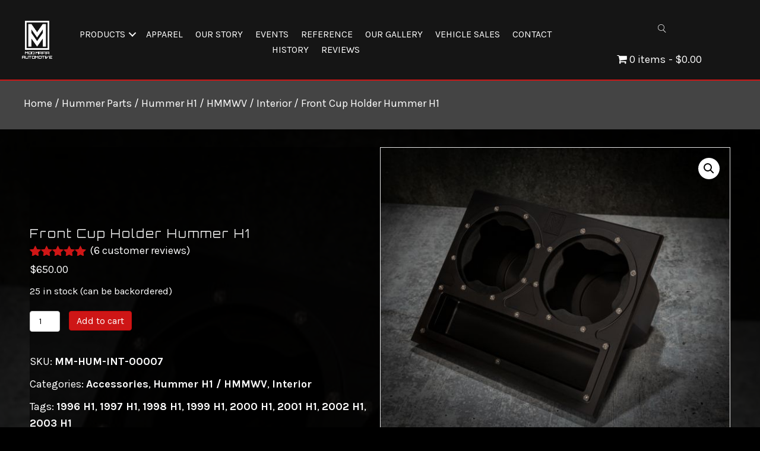

--- FILE ---
content_type: text/html; charset=UTF-8
request_url: https://modmafia.com/product/front-cup-holder-hummer-h1/
body_size: 63255
content:
<!DOCTYPE html>
<html lang="en-US">
<head>
<meta charset="UTF-8" />
<meta name='viewport' content='width=device-width, initial-scale=1.0' />
<meta http-equiv='X-UA-Compatible' content='IE=edge' />
<link rel="profile" href="https://gmpg.org/xfn/11" />
<meta name='robots' content='index, follow, max-image-preview:large, max-snippet:-1, max-video-preview:-1' />

	<!-- This site is optimized with the Yoast SEO Premium plugin v26.6 (Yoast SEO v26.6) - https://yoast.com/wordpress/plugins/seo/ -->
	<title>Front Cup Holder Hummer H1 - Mod Mafia</title>
	<meta name="description" content="People have been asking for better cup holders for years. The factory ones only work for keeping your change and are made from flimsy plastic. So we stepped" />
	<link rel="canonical" href="https://modmafia.com/product/front-cup-holder-hummer-h1/" />
	<meta property="og:locale" content="en_US" />
	<meta property="og:type" content="product" />
	<meta property="og:title" content="Front Cup Holder Hummer H1" />
	<meta property="og:description" content="People have been asking for better cup holders for years. The factory ones only work for keeping your change and are made from flimsy plastic. So we stepped up and&hellip;" />
	<meta property="og:url" content="https://modmafia.com/product/front-cup-holder-hummer-h1/" />
	<meta property="og:site_name" content="Mod Mafia" />
	<meta property="article:modified_time" content="2025-12-16T22:10:42+00:00" />
	<meta property="og:image" content="https://modmafia.com/wp-content/uploads/2021/03/rsw_600h_600-30.jpg" />
	<meta property="og:image:width" content="600" />
	<meta property="og:image:height" content="485" />
	<meta property="og:image:type" content="image/jpeg" /><meta property="og:image" content="https://modmafia.com/wp-content/uploads/2021/03/rsw_600h_600-31.jpg" />
	<meta property="og:image:width" content="600" />
	<meta property="og:image:height" content="400" />
	<meta property="og:image:type" content="image/jpeg" />
	<meta name="twitter:card" content="summary_large_image" />
	<meta name="twitter:site" content="@ModMafiaLLC" />
	<meta name="twitter:label1" content="Price" />
	<meta name="twitter:data1" content="&#036;650.00" />
	<meta name="twitter:label2" content="Availability" />
	<meta name="twitter:data2" content="In stock" />
	<script type="application/ld+json" class="yoast-schema-graph">{"@context":"https://schema.org","@graph":[{"@type":["WebPage","ItemPage"],"@id":"https://modmafia.com/product/front-cup-holder-hummer-h1/","url":"https://modmafia.com/product/front-cup-holder-hummer-h1/","name":"Front Cup Holder Hummer H1 - Mod Mafia","isPartOf":{"@id":"https://modmafia.com/#website"},"primaryImageOfPage":{"@id":"https://modmafia.com/product/front-cup-holder-hummer-h1/#primaryimage"},"image":{"@id":"https://modmafia.com/product/front-cup-holder-hummer-h1/#primaryimage"},"thumbnailUrl":"https://modmafia.com/wp-content/uploads/2021/03/rsw_600h_600-30.jpg","breadcrumb":{"@id":"https://modmafia.com/product/front-cup-holder-hummer-h1/#breadcrumb"},"inLanguage":"en-US","potentialAction":{"@type":"BuyAction","target":"https://modmafia.com/product/front-cup-holder-hummer-h1/"}},{"@type":"ImageObject","inLanguage":"en-US","@id":"https://modmafia.com/product/front-cup-holder-hummer-h1/#primaryimage","url":"https://modmafia.com/wp-content/uploads/2021/03/rsw_600h_600-30.jpg","contentUrl":"https://modmafia.com/wp-content/uploads/2021/03/rsw_600h_600-30.jpg","width":600,"height":485,"caption":"FRONT CUP HOLDER HUMMER H1 1996 - 2003"},{"@type":"BreadcrumbList","@id":"https://modmafia.com/product/front-cup-holder-hummer-h1/#breadcrumb","itemListElement":[{"@type":"ListItem","position":1,"name":"Home","item":"https://modmafia.com/"},{"@type":"ListItem","position":2,"name":"VIEW ALL","item":"https://modmafia.com/view-all/"},{"@type":"ListItem","position":3,"name":"Front Cup Holder Hummer H1"}]},{"@type":"WebSite","@id":"https://modmafia.com/#website","url":"https://modmafia.com/","name":"Mod Mafia","description":"Hummer H1 Parts, Accessories, and Services","publisher":{"@id":"https://modmafia.com/#organization"},"potentialAction":[{"@type":"SearchAction","target":{"@type":"EntryPoint","urlTemplate":"https://modmafia.com/?s={search_term_string}"},"query-input":{"@type":"PropertyValueSpecification","valueRequired":true,"valueName":"search_term_string"}}],"inLanguage":"en-US"},{"@type":"Organization","@id":"https://modmafia.com/#organization","name":"Mod Mafia, LLC","url":"https://modmafia.com/","logo":{"@type":"ImageObject","inLanguage":"en-US","@id":"https://modmafia.com/#/schema/logo/image/","url":"https://modmafia.com/wp-content/uploads/2021/11/updated-MM-logo.png","contentUrl":"https://modmafia.com/wp-content/uploads/2021/11/updated-MM-logo.png","width":913,"height":1080,"caption":"Mod Mafia, LLC"},"image":{"@id":"https://modmafia.com/#/schema/logo/image/"},"sameAs":["https://www.facebook.com/ModMafiaLLC/","https://x.com/ModMafiaLLC","https://www.instagram.com/modmafiaautomotive/","https://www.youtube.com/ModMafia"]}]}</script>
	<meta property="product:price:amount" content="650.00" />
	<meta property="product:price:currency" content="USD" />
	<meta property="og:availability" content="instock" />
	<meta property="product:availability" content="instock" />
	<meta property="product:retailer_item_id" content="MM-HUM-INT-00007" />
	<meta property="product:condition" content="new" />
	<!-- / Yoast SEO Premium plugin. -->


<link rel='dns-prefetch' href='//www.googletagmanager.com' />
<link rel='dns-prefetch' href='//cdnjs.cloudflare.com' />
<link rel='dns-prefetch' href='//fonts.googleapis.com' />
<link rel='dns-prefetch' href='//hb.wpmucdn.com' />
<link href='https://fonts.gstatic.com' crossorigin rel='preconnect' />
<link href='//hb.wpmucdn.com' rel='preconnect' />
<link href='http://fonts.googleapis.com' rel='preconnect' />
<link href='//fonts.gstatic.com' crossorigin='' rel='preconnect' />
<link rel="alternate" type="application/rss+xml" title="Mod Mafia &raquo; Feed" href="https://modmafia.com/feed/" />
<link rel="alternate" type="application/rss+xml" title="Mod Mafia &raquo; Comments Feed" href="https://modmafia.com/comments/feed/" />
<link rel="alternate" type="text/calendar" title="Mod Mafia &raquo; iCal Feed" href="https://modmafia.com/events/?ical=1" />
<link rel="alternate" type="application/rss+xml" title="Mod Mafia &raquo; Front Cup Holder Hummer H1 Comments Feed" href="https://modmafia.com/product/front-cup-holder-hummer-h1/feed/" />
<link rel="alternate" title="oEmbed (JSON)" type="application/json+oembed" href="https://modmafia.com/wp-json/oembed/1.0/embed?url=https%3A%2F%2Fmodmafia.com%2Fproduct%2Ffront-cup-holder-hummer-h1%2F" />
<link rel="alternate" title="oEmbed (XML)" type="text/xml+oembed" href="https://modmafia.com/wp-json/oembed/1.0/embed?url=https%3A%2F%2Fmodmafia.com%2Fproduct%2Ffront-cup-holder-hummer-h1%2F&#038;format=xml" />
<link rel="preload" href="https://cdnjs.cloudflare.com/ajax/libs/foundicons/3.0.0/foundation-icons.woff" as="font" type="font/woff2" crossorigin="anonymous">
<link rel="preload" href="https://modmafia.com/wp-content/plugins/bb-plugin/fonts/fontawesome/5.15.4/webfonts/fa-solid-900.woff2" as="font" type="font/woff2" crossorigin="anonymous">
<link rel="preload" href="https://modmafia.com/wp-content/plugins/bb-plugin/fonts/fontawesome/5.15.4/webfonts/fa-regular-400.woff2" as="font" type="font/woff2" crossorigin="anonymous">
<link rel="preload" href="https://modmafia.com/wp-content/plugins/bb-plugin/fonts/fontawesome/5.15.4/webfonts/fa-brands-400.woff2" as="font" type="font/woff2" crossorigin="anonymous">
		<style>
			.lazyload,
			.lazyloading {
				max-width: 100%;
			}
		</style>
		<style id='wp-img-auto-sizes-contain-inline-css'>
img:is([sizes=auto i],[sizes^="auto," i]){contain-intrinsic-size:3000px 1500px}
/*# sourceURL=wp-img-auto-sizes-contain-inline-css */
</style>
<link rel='stylesheet' id='wphb-1-css' href='https://hb.wpmucdn.com/modmafia.com/9fa3412d-9b35-4af3-a864-514496c6f79c.css' media='all' />
<link rel='stylesheet' id='formidable-css' href='https://modmafia.com/wp-content/plugins/formidable/css/formidableforms.css?ver=10141554' media='all' />
<style id='cf-frontend-style-inline-css'>
@font-face {
	font-family: 'kaufhalle';
	font-weight: 400;
	font-display: auto;
	src: url('https://modmafia.com/wp-content/uploads/2021/03/kaufhalle.woff') format('woff');
}
@font-face {
	font-family: 'Bank Gothic Regular';
	font-weight: 400;
	font-display: auto;
	src: url('https://modmafia.com/wp-content/uploads/2021/03/BankGothicRegular.woff') format('woff');
}
/*# sourceURL=cf-frontend-style-inline-css */
</style>
<style id='wp-emoji-styles-inline-css'>

	img.wp-smiley, img.emoji {
		display: inline !important;
		border: none !important;
		box-shadow: none !important;
		height: 1em !important;
		width: 1em !important;
		margin: 0 0.07em !important;
		vertical-align: -0.1em !important;
		background: none !important;
		padding: 0 !important;
	}
/*# sourceURL=wp-emoji-styles-inline-css */
</style>
<link rel='stylesheet' id='wp-block-library-css' href='https://hb.wpmucdn.com/modmafia.com/8aa59143-5b19-479b-9ece-e225951d6a86.css' media='all' />
<link rel='stylesheet' id='wc-blocks-style-css' href='https://hb.wpmucdn.com/modmafia.com/a7baa100-29a0-4472-a7cc-fe13a7d96fbc.css' media='all' />
<style id='global-styles-inline-css'>
:root{--wp--preset--aspect-ratio--square: 1;--wp--preset--aspect-ratio--4-3: 4/3;--wp--preset--aspect-ratio--3-4: 3/4;--wp--preset--aspect-ratio--3-2: 3/2;--wp--preset--aspect-ratio--2-3: 2/3;--wp--preset--aspect-ratio--16-9: 16/9;--wp--preset--aspect-ratio--9-16: 9/16;--wp--preset--color--black: #000000;--wp--preset--color--cyan-bluish-gray: #abb8c3;--wp--preset--color--white: #ffffff;--wp--preset--color--pale-pink: #f78da7;--wp--preset--color--vivid-red: #cf2e2e;--wp--preset--color--luminous-vivid-orange: #ff6900;--wp--preset--color--luminous-vivid-amber: #fcb900;--wp--preset--color--light-green-cyan: #7bdcb5;--wp--preset--color--vivid-green-cyan: #00d084;--wp--preset--color--pale-cyan-blue: #8ed1fc;--wp--preset--color--vivid-cyan-blue: #0693e3;--wp--preset--color--vivid-purple: #9b51e0;--wp--preset--color--fl-heading-text: #333333;--wp--preset--color--fl-body-bg: #000000;--wp--preset--color--fl-body-text: #ffffff;--wp--preset--color--fl-accent: #ff0000;--wp--preset--color--fl-accent-hover: #ce1616;--wp--preset--color--fl-topbar-bg: #ffffff;--wp--preset--color--fl-topbar-text: #000000;--wp--preset--color--fl-topbar-link: #428bca;--wp--preset--color--fl-topbar-hover: #428bca;--wp--preset--color--fl-header-bg: #ffffff;--wp--preset--color--fl-header-text: #000000;--wp--preset--color--fl-header-link: #428bca;--wp--preset--color--fl-header-hover: #428bca;--wp--preset--color--fl-nav-bg: #ffffff;--wp--preset--color--fl-nav-link: #428bca;--wp--preset--color--fl-nav-hover: #428bca;--wp--preset--color--fl-content-bg: #ffffff;--wp--preset--color--fl-footer-widgets-bg: #ffffff;--wp--preset--color--fl-footer-widgets-text: #000000;--wp--preset--color--fl-footer-widgets-link: #428bca;--wp--preset--color--fl-footer-widgets-hover: #428bca;--wp--preset--color--fl-footer-bg: #ffffff;--wp--preset--color--fl-footer-text: #000000;--wp--preset--color--fl-footer-link: #428bca;--wp--preset--color--fl-footer-hover: #428bca;--wp--preset--gradient--vivid-cyan-blue-to-vivid-purple: linear-gradient(135deg,rgb(6,147,227) 0%,rgb(155,81,224) 100%);--wp--preset--gradient--light-green-cyan-to-vivid-green-cyan: linear-gradient(135deg,rgb(122,220,180) 0%,rgb(0,208,130) 100%);--wp--preset--gradient--luminous-vivid-amber-to-luminous-vivid-orange: linear-gradient(135deg,rgb(252,185,0) 0%,rgb(255,105,0) 100%);--wp--preset--gradient--luminous-vivid-orange-to-vivid-red: linear-gradient(135deg,rgb(255,105,0) 0%,rgb(207,46,46) 100%);--wp--preset--gradient--very-light-gray-to-cyan-bluish-gray: linear-gradient(135deg,rgb(238,238,238) 0%,rgb(169,184,195) 100%);--wp--preset--gradient--cool-to-warm-spectrum: linear-gradient(135deg,rgb(74,234,220) 0%,rgb(151,120,209) 20%,rgb(207,42,186) 40%,rgb(238,44,130) 60%,rgb(251,105,98) 80%,rgb(254,248,76) 100%);--wp--preset--gradient--blush-light-purple: linear-gradient(135deg,rgb(255,206,236) 0%,rgb(152,150,240) 100%);--wp--preset--gradient--blush-bordeaux: linear-gradient(135deg,rgb(254,205,165) 0%,rgb(254,45,45) 50%,rgb(107,0,62) 100%);--wp--preset--gradient--luminous-dusk: linear-gradient(135deg,rgb(255,203,112) 0%,rgb(199,81,192) 50%,rgb(65,88,208) 100%);--wp--preset--gradient--pale-ocean: linear-gradient(135deg,rgb(255,245,203) 0%,rgb(182,227,212) 50%,rgb(51,167,181) 100%);--wp--preset--gradient--electric-grass: linear-gradient(135deg,rgb(202,248,128) 0%,rgb(113,206,126) 100%);--wp--preset--gradient--midnight: linear-gradient(135deg,rgb(2,3,129) 0%,rgb(40,116,252) 100%);--wp--preset--font-size--small: 13px;--wp--preset--font-size--medium: 20px;--wp--preset--font-size--large: 36px;--wp--preset--font-size--x-large: 42px;--wp--preset--spacing--20: 0.44rem;--wp--preset--spacing--30: 0.67rem;--wp--preset--spacing--40: 1rem;--wp--preset--spacing--50: 1.5rem;--wp--preset--spacing--60: 2.25rem;--wp--preset--spacing--70: 3.38rem;--wp--preset--spacing--80: 5.06rem;--wp--preset--shadow--natural: 6px 6px 9px rgba(0, 0, 0, 0.2);--wp--preset--shadow--deep: 12px 12px 50px rgba(0, 0, 0, 0.4);--wp--preset--shadow--sharp: 6px 6px 0px rgba(0, 0, 0, 0.2);--wp--preset--shadow--outlined: 6px 6px 0px -3px rgb(255, 255, 255), 6px 6px rgb(0, 0, 0);--wp--preset--shadow--crisp: 6px 6px 0px rgb(0, 0, 0);}:where(.is-layout-flex){gap: 0.5em;}:where(.is-layout-grid){gap: 0.5em;}body .is-layout-flex{display: flex;}.is-layout-flex{flex-wrap: wrap;align-items: center;}.is-layout-flex > :is(*, div){margin: 0;}body .is-layout-grid{display: grid;}.is-layout-grid > :is(*, div){margin: 0;}:where(.wp-block-columns.is-layout-flex){gap: 2em;}:where(.wp-block-columns.is-layout-grid){gap: 2em;}:where(.wp-block-post-template.is-layout-flex){gap: 1.25em;}:where(.wp-block-post-template.is-layout-grid){gap: 1.25em;}.has-black-color{color: var(--wp--preset--color--black) !important;}.has-cyan-bluish-gray-color{color: var(--wp--preset--color--cyan-bluish-gray) !important;}.has-white-color{color: var(--wp--preset--color--white) !important;}.has-pale-pink-color{color: var(--wp--preset--color--pale-pink) !important;}.has-vivid-red-color{color: var(--wp--preset--color--vivid-red) !important;}.has-luminous-vivid-orange-color{color: var(--wp--preset--color--luminous-vivid-orange) !important;}.has-luminous-vivid-amber-color{color: var(--wp--preset--color--luminous-vivid-amber) !important;}.has-light-green-cyan-color{color: var(--wp--preset--color--light-green-cyan) !important;}.has-vivid-green-cyan-color{color: var(--wp--preset--color--vivid-green-cyan) !important;}.has-pale-cyan-blue-color{color: var(--wp--preset--color--pale-cyan-blue) !important;}.has-vivid-cyan-blue-color{color: var(--wp--preset--color--vivid-cyan-blue) !important;}.has-vivid-purple-color{color: var(--wp--preset--color--vivid-purple) !important;}.has-black-background-color{background-color: var(--wp--preset--color--black) !important;}.has-cyan-bluish-gray-background-color{background-color: var(--wp--preset--color--cyan-bluish-gray) !important;}.has-white-background-color{background-color: var(--wp--preset--color--white) !important;}.has-pale-pink-background-color{background-color: var(--wp--preset--color--pale-pink) !important;}.has-vivid-red-background-color{background-color: var(--wp--preset--color--vivid-red) !important;}.has-luminous-vivid-orange-background-color{background-color: var(--wp--preset--color--luminous-vivid-orange) !important;}.has-luminous-vivid-amber-background-color{background-color: var(--wp--preset--color--luminous-vivid-amber) !important;}.has-light-green-cyan-background-color{background-color: var(--wp--preset--color--light-green-cyan) !important;}.has-vivid-green-cyan-background-color{background-color: var(--wp--preset--color--vivid-green-cyan) !important;}.has-pale-cyan-blue-background-color{background-color: var(--wp--preset--color--pale-cyan-blue) !important;}.has-vivid-cyan-blue-background-color{background-color: var(--wp--preset--color--vivid-cyan-blue) !important;}.has-vivid-purple-background-color{background-color: var(--wp--preset--color--vivid-purple) !important;}.has-black-border-color{border-color: var(--wp--preset--color--black) !important;}.has-cyan-bluish-gray-border-color{border-color: var(--wp--preset--color--cyan-bluish-gray) !important;}.has-white-border-color{border-color: var(--wp--preset--color--white) !important;}.has-pale-pink-border-color{border-color: var(--wp--preset--color--pale-pink) !important;}.has-vivid-red-border-color{border-color: var(--wp--preset--color--vivid-red) !important;}.has-luminous-vivid-orange-border-color{border-color: var(--wp--preset--color--luminous-vivid-orange) !important;}.has-luminous-vivid-amber-border-color{border-color: var(--wp--preset--color--luminous-vivid-amber) !important;}.has-light-green-cyan-border-color{border-color: var(--wp--preset--color--light-green-cyan) !important;}.has-vivid-green-cyan-border-color{border-color: var(--wp--preset--color--vivid-green-cyan) !important;}.has-pale-cyan-blue-border-color{border-color: var(--wp--preset--color--pale-cyan-blue) !important;}.has-vivid-cyan-blue-border-color{border-color: var(--wp--preset--color--vivid-cyan-blue) !important;}.has-vivid-purple-border-color{border-color: var(--wp--preset--color--vivid-purple) !important;}.has-vivid-cyan-blue-to-vivid-purple-gradient-background{background: var(--wp--preset--gradient--vivid-cyan-blue-to-vivid-purple) !important;}.has-light-green-cyan-to-vivid-green-cyan-gradient-background{background: var(--wp--preset--gradient--light-green-cyan-to-vivid-green-cyan) !important;}.has-luminous-vivid-amber-to-luminous-vivid-orange-gradient-background{background: var(--wp--preset--gradient--luminous-vivid-amber-to-luminous-vivid-orange) !important;}.has-luminous-vivid-orange-to-vivid-red-gradient-background{background: var(--wp--preset--gradient--luminous-vivid-orange-to-vivid-red) !important;}.has-very-light-gray-to-cyan-bluish-gray-gradient-background{background: var(--wp--preset--gradient--very-light-gray-to-cyan-bluish-gray) !important;}.has-cool-to-warm-spectrum-gradient-background{background: var(--wp--preset--gradient--cool-to-warm-spectrum) !important;}.has-blush-light-purple-gradient-background{background: var(--wp--preset--gradient--blush-light-purple) !important;}.has-blush-bordeaux-gradient-background{background: var(--wp--preset--gradient--blush-bordeaux) !important;}.has-luminous-dusk-gradient-background{background: var(--wp--preset--gradient--luminous-dusk) !important;}.has-pale-ocean-gradient-background{background: var(--wp--preset--gradient--pale-ocean) !important;}.has-electric-grass-gradient-background{background: var(--wp--preset--gradient--electric-grass) !important;}.has-midnight-gradient-background{background: var(--wp--preset--gradient--midnight) !important;}.has-small-font-size{font-size: var(--wp--preset--font-size--small) !important;}.has-medium-font-size{font-size: var(--wp--preset--font-size--medium) !important;}.has-large-font-size{font-size: var(--wp--preset--font-size--large) !important;}.has-x-large-font-size{font-size: var(--wp--preset--font-size--x-large) !important;}
/*# sourceURL=global-styles-inline-css */
</style>

<style id='classic-theme-styles-inline-css'>
/*! This file is auto-generated */
.wp-block-button__link{color:#fff;background-color:#32373c;border-radius:9999px;box-shadow:none;text-decoration:none;padding:calc(.667em + 2px) calc(1.333em + 2px);font-size:1.125em}.wp-block-file__button{background:#32373c;color:#fff;text-decoration:none}
/*# sourceURL=/wp-includes/css/classic-themes.min.css */
</style>
<link rel='stylesheet' id='contact-form-7-css' href='https://hb.wpmucdn.com/modmafia.com/b89c3932-a404-44ac-9bb0-a6dcd7fa362a.css' media='all' />
<link rel='stylesheet' id='wphb-2-css' href='https://hb.wpmucdn.com/modmafia.com/3bbcc28f-d563-4079-98ef-3eb40999329c.css' media='all' />
<link rel='stylesheet' id='woocommerce-layout-css' href='https://hb.wpmucdn.com/modmafia.com/017126b6-b344-4cc7-8a17-4903bf2bae11.css' media='all' />
<link rel='stylesheet' id='woocommerce-smallscreen-css' href='https://hb.wpmucdn.com/modmafia.com/1c01fc1c-e46f-4bfd-af3b-867823fd2ee9.css' media='only screen and (max-width: 767px)' />
<link rel='stylesheet' id='woocommerce-general-css' href='https://hb.wpmucdn.com/modmafia.com/d13d5e8b-1e36-45d2-b470-910dc5ecef64.css' media='all' />
<style id='woocommerce-inline-inline-css'>
.woocommerce form .form-row .required { visibility: visible; }
/*# sourceURL=woocommerce-inline-inline-css */
</style>
<link rel='stylesheet' id='dashicons-css' href='https://hb.wpmucdn.com/modmafia.com/5c851178-51e3-4c09-a668-9236f425f40c.css' media='all' />
<link rel='stylesheet' id='wphb-3-css' href='https://hb.wpmucdn.com/modmafia.com/684e2531-707b-42a8-a5ca-e773342f101c.css' media='all' />
<style id='fl-builder-layout-12-inline-css'>
.fl-builder-content *,.fl-builder-content *:before,.fl-builder-content *:after {-webkit-box-sizing: border-box;-moz-box-sizing: border-box;box-sizing: border-box;}.fl-row:before,.fl-row:after,.fl-row-content:before,.fl-row-content:after,.fl-col-group:before,.fl-col-group:after,.fl-col:before,.fl-col:after,.fl-module:not([data-accepts]):before,.fl-module:not([data-accepts]):after,.fl-module-content:before,.fl-module-content:after {display: table;content: " ";}.fl-row:after,.fl-row-content:after,.fl-col-group:after,.fl-col:after,.fl-module:not([data-accepts]):after,.fl-module-content:after {clear: both;}.fl-clear {clear: both;}.fl-row,.fl-row-content {margin-left: auto;margin-right: auto;min-width: 0;}.fl-row-content-wrap {position: relative;}.fl-builder-mobile .fl-row-bg-photo .fl-row-content-wrap {background-attachment: scroll;}.fl-row-bg-video,.fl-row-bg-video .fl-row-content,.fl-row-bg-embed,.fl-row-bg-embed .fl-row-content {position: relative;}.fl-row-bg-video .fl-bg-video,.fl-row-bg-embed .fl-bg-embed-code {bottom: 0;left: 0;overflow: hidden;position: absolute;right: 0;top: 0;}.fl-row-bg-video .fl-bg-video video,.fl-row-bg-embed .fl-bg-embed-code video {bottom: 0;left: 0px;max-width: none;position: absolute;right: 0;top: 0px;}.fl-row-bg-video .fl-bg-video video {min-width: 100%;min-height: 100%;width: auto;height: auto;}.fl-row-bg-video .fl-bg-video iframe,.fl-row-bg-embed .fl-bg-embed-code iframe {pointer-events: none;width: 100vw;height: 56.25vw; max-width: none;min-height: 100vh;min-width: 177.77vh; position: absolute;top: 50%;left: 50%;-ms-transform: translate(-50%, -50%); -webkit-transform: translate(-50%, -50%); transform: translate(-50%, -50%);}.fl-bg-video-fallback {background-position: 50% 50%;background-repeat: no-repeat;background-size: cover;bottom: 0px;left: 0px;position: absolute;right: 0px;top: 0px;}.fl-row-bg-slideshow,.fl-row-bg-slideshow .fl-row-content {position: relative;}.fl-row .fl-bg-slideshow {bottom: 0;left: 0;overflow: hidden;position: absolute;right: 0;top: 0;z-index: 0;}.fl-builder-edit .fl-row .fl-bg-slideshow * {bottom: 0;height: auto !important;left: 0;position: absolute !important;right: 0;top: 0;}.fl-row-bg-overlay .fl-row-content-wrap:after {border-radius: inherit;content: '';display: block;position: absolute;top: 0;right: 0;bottom: 0;left: 0;z-index: 0;}.fl-row-bg-overlay .fl-row-content {position: relative;z-index: 1;}.fl-row-default-height .fl-row-content-wrap,.fl-row-custom-height .fl-row-content-wrap {display: -webkit-box;display: -webkit-flex;display: -ms-flexbox;display: flex;min-height: 100vh;}.fl-row-overlap-top .fl-row-content-wrap {display: -webkit-inline-box;display: -webkit-inline-flex;display: -moz-inline-box;display: -ms-inline-flexbox;display: inline-flex;width: 100%;}.fl-row-default-height .fl-row-content-wrap,.fl-row-custom-height .fl-row-content-wrap {min-height: 0;}.fl-row-default-height .fl-row-content,.fl-row-full-height .fl-row-content,.fl-row-custom-height .fl-row-content {-webkit-box-flex: 1 1 auto; -moz-box-flex: 1 1 auto;-webkit-flex: 1 1 auto;-ms-flex: 1 1 auto;flex: 1 1 auto;}.fl-row-default-height .fl-row-full-width.fl-row-content,.fl-row-full-height .fl-row-full-width.fl-row-content,.fl-row-custom-height .fl-row-full-width.fl-row-content {max-width: 100%;width: 100%;}.fl-row-default-height.fl-row-align-center .fl-row-content-wrap,.fl-row-full-height.fl-row-align-center .fl-row-content-wrap,.fl-row-custom-height.fl-row-align-center .fl-row-content-wrap {-webkit-align-items: center;-webkit-box-align: center;-webkit-box-pack: center;-webkit-justify-content: center;-ms-flex-align: center;-ms-flex-pack: center;justify-content: center;align-items: center;}.fl-row-default-height.fl-row-align-bottom .fl-row-content-wrap,.fl-row-full-height.fl-row-align-bottom .fl-row-content-wrap,.fl-row-custom-height.fl-row-align-bottom .fl-row-content-wrap {-webkit-align-items: flex-end;-webkit-justify-content: flex-end;-webkit-box-align: end;-webkit-box-pack: end;-ms-flex-align: end;-ms-flex-pack: end;justify-content: flex-end;align-items: flex-end;}.fl-col-group-equal-height {display: flex;flex-wrap: wrap;width: 100%;}.fl-col-group-equal-height.fl-col-group-has-child-loading {flex-wrap: nowrap;}.fl-col-group-equal-height .fl-col,.fl-col-group-equal-height .fl-col-content {display: flex;flex: 1 1 auto;}.fl-col-group-equal-height .fl-col-content {flex-direction: column;flex-shrink: 1;min-width: 1px;max-width: 100%;width: 100%;}.fl-col-group-equal-height:before,.fl-col-group-equal-height .fl-col:before,.fl-col-group-equal-height .fl-col-content:before,.fl-col-group-equal-height:after,.fl-col-group-equal-height .fl-col:after,.fl-col-group-equal-height .fl-col-content:after{content: none;}.fl-col-group-nested.fl-col-group-equal-height.fl-col-group-align-top .fl-col-content,.fl-col-group-equal-height.fl-col-group-align-top .fl-col-content {justify-content: flex-start;}.fl-col-group-nested.fl-col-group-equal-height.fl-col-group-align-center .fl-col-content,.fl-col-group-equal-height.fl-col-group-align-center .fl-col-content {justify-content: center;}.fl-col-group-nested.fl-col-group-equal-height.fl-col-group-align-bottom .fl-col-content,.fl-col-group-equal-height.fl-col-group-align-bottom .fl-col-content {justify-content: flex-end;}.fl-col-group-equal-height.fl-col-group-align-center .fl-col-group {width: 100%;}.fl-col {float: left;min-height: 1px;}.fl-col-bg-overlay .fl-col-content {position: relative;}.fl-col-bg-overlay .fl-col-content:after {border-radius: inherit;content: '';display: block;position: absolute;top: 0;right: 0;bottom: 0;left: 0;z-index: 0;}.fl-col-bg-overlay .fl-module {position: relative;z-index: 2;}.single:not(.woocommerce).single-fl-builder-template .fl-content {width: 100%;}.fl-builder-layer {position: absolute;top:0;left:0;right: 0;bottom: 0;z-index: 0;pointer-events: none;overflow: hidden;}.fl-builder-shape-layer {z-index: 0;}.fl-builder-shape-layer.fl-builder-bottom-edge-layer {z-index: 1;}.fl-row-bg-overlay .fl-builder-shape-layer {z-index: 1;}.fl-row-bg-overlay .fl-builder-shape-layer.fl-builder-bottom-edge-layer {z-index: 2;}.fl-row-has-layers .fl-row-content {z-index: 1;}.fl-row-bg-overlay .fl-row-content {z-index: 2;}.fl-builder-layer > * {display: block;position: absolute;top:0;left:0;width: 100%;}.fl-builder-layer + .fl-row-content {position: relative;}.fl-builder-layer .fl-shape {fill: #aaa;stroke: none;stroke-width: 0;width:100%;}@supports (-webkit-touch-callout: inherit) {.fl-row.fl-row-bg-parallax .fl-row-content-wrap,.fl-row.fl-row-bg-fixed .fl-row-content-wrap {background-position: center !important;background-attachment: scroll !important;}}@supports (-webkit-touch-callout: none) {.fl-row.fl-row-bg-fixed .fl-row-content-wrap {background-position: center !important;background-attachment: scroll !important;}}.fl-clearfix:before,.fl-clearfix:after {display: table;content: " ";}.fl-clearfix:after {clear: both;}.sr-only {position: absolute;width: 1px;height: 1px;padding: 0;overflow: hidden;clip: rect(0,0,0,0);white-space: nowrap;border: 0;}.fl-builder-content a.fl-button,.fl-builder-content a.fl-button:visited {border-radius: 4px;-moz-border-radius: 4px;-webkit-border-radius: 4px;display: inline-block;font-size: 16px;font-weight: normal;line-height: 18px;padding: 12px 24px;text-decoration: none;text-shadow: none;}.fl-builder-content .fl-button:hover {text-decoration: none;}.fl-builder-content .fl-button:active {position: relative;top: 1px;}.fl-builder-content .fl-button-width-full .fl-button {display: block;text-align: center;}.fl-builder-content .fl-button-width-custom .fl-button {display: inline-block;text-align: center;max-width: 100%;}.fl-builder-content .fl-button-left {text-align: left;}.fl-builder-content .fl-button-center {text-align: center;}.fl-builder-content .fl-button-right {text-align: right;}.fl-builder-content .fl-button i {font-size: 1.3em;height: auto;margin-right:8px;vertical-align: middle;width: auto;}.fl-builder-content .fl-button i.fl-button-icon-after {margin-left: 8px;margin-right: 0;}.fl-builder-content .fl-button-has-icon .fl-button-text {vertical-align: middle;}.fl-icon-wrap {display: inline-block;}.fl-icon {display: table-cell;vertical-align: middle;}.fl-icon a {text-decoration: none;}.fl-icon i {float: right;height: auto;width: auto;}.fl-icon i:before {border: none !important;height: auto;width: auto;}.fl-icon-text {display: table-cell;text-align: left;padding-left: 15px;vertical-align: middle;}.fl-icon-text-empty {display: none;}.fl-icon-text *:last-child {margin: 0 !important;padding: 0 !important;}.fl-icon-text a {text-decoration: none;}.fl-icon-text span {display: block;}.fl-icon-text span.mce-edit-focus {min-width: 1px;}.fl-module img {max-width: 100%;}.fl-photo {line-height: 0;position: relative;}.fl-photo-align-left {text-align: left;}.fl-photo-align-center {text-align: center;}.fl-photo-align-right {text-align: right;}.fl-photo-content {display: inline-block;line-height: 0;position: relative;max-width: 100%;}.fl-photo-img-svg {width: 100%;}.fl-photo-content img {display: inline;height: auto;max-width: 100%;}.fl-photo-crop-circle img {-webkit-border-radius: 100%;-moz-border-radius: 100%;border-radius: 100%;}.fl-photo-caption {font-size: 13px;line-height: 18px;overflow: hidden;text-overflow: ellipsis;}.fl-photo-caption-below {padding-bottom: 20px;padding-top: 10px;}.fl-photo-caption-hover {background: rgba(0,0,0,0.7);bottom: 0;color: #fff;left: 0;opacity: 0;filter: alpha(opacity = 0);padding: 10px 15px;position: absolute;right: 0;-webkit-transition:opacity 0.3s ease-in;-moz-transition:opacity 0.3s ease-in;transition:opacity 0.3s ease-in;}.fl-photo-content:hover .fl-photo-caption-hover {opacity: 100;filter: alpha(opacity = 100);}.fl-builder-pagination,.fl-builder-pagination-load-more {padding: 40px 0;}.fl-builder-pagination ul.page-numbers {list-style: none;margin: 0;padding: 0;text-align: center;}.fl-builder-pagination li {display: inline-block;list-style: none;margin: 0;padding: 0;}.fl-builder-pagination li a.page-numbers,.fl-builder-pagination li span.page-numbers {border: 1px solid #e6e6e6;display: inline-block;padding: 5px 10px;margin: 0 0 5px;}.fl-builder-pagination li a.page-numbers:hover,.fl-builder-pagination li span.current {background: #f5f5f5;text-decoration: none;}.fl-slideshow,.fl-slideshow * {-webkit-box-sizing: content-box;-moz-box-sizing: content-box;box-sizing: content-box;}.fl-slideshow .fl-slideshow-image img {max-width: none !important;}.fl-slideshow-social {line-height: 0 !important;}.fl-slideshow-social * {margin: 0 !important;}.fl-builder-content .bx-wrapper .bx-viewport {background: transparent;border: none;box-shadow: none;-moz-box-shadow: none;-webkit-box-shadow: none;left: 0;}.mfp-wrap button.mfp-arrow,.mfp-wrap button.mfp-arrow:active,.mfp-wrap button.mfp-arrow:hover,.mfp-wrap button.mfp-arrow:focus {background: transparent !important;border: none !important;outline: none;position: absolute;top: 50%;box-shadow: none !important;-moz-box-shadow: none !important;-webkit-box-shadow: none !important;}.mfp-wrap .mfp-close,.mfp-wrap .mfp-close:active,.mfp-wrap .mfp-close:hover,.mfp-wrap .mfp-close:focus {background: transparent !important;border: none !important;outline: none;position: absolute;top: 0;box-shadow: none !important;-moz-box-shadow: none !important;-webkit-box-shadow: none !important;}.admin-bar .mfp-wrap .mfp-close,.admin-bar .mfp-wrap .mfp-close:active,.admin-bar .mfp-wrap .mfp-close:hover,.admin-bar .mfp-wrap .mfp-close:focus {top: 32px!important;}img.mfp-img {padding: 0;}.mfp-counter {display: none;}.mfp-wrap .mfp-preloader.fa {font-size: 30px;}.fl-form-field {margin-bottom: 15px;}.fl-form-field input.fl-form-error {border-color: #DD6420;}.fl-form-error-message {clear: both;color: #DD6420;display: none;padding-top: 8px;font-size: 12px;font-weight: lighter;}.fl-form-button-disabled {opacity: 0.5;}.fl-animation {opacity: 0;}body.fl-no-js .fl-animation {opacity: 1;}.fl-builder-preview .fl-animation,.fl-builder-edit .fl-animation,.fl-animated {opacity: 1;}.fl-animated {animation-fill-mode: both;-webkit-animation-fill-mode: both;}.fl-button.fl-button-icon-animation i {width: 0 !important;opacity: 0;-ms-filter: "alpha(opacity=0)";transition: all 0.2s ease-out;-webkit-transition: all 0.2s ease-out;}.fl-button.fl-button-icon-animation:hover i {opacity: 1! important;-ms-filter: "alpha(opacity=100)";}.fl-button.fl-button-icon-animation i.fl-button-icon-after {margin-left: 0px !important;}.fl-button.fl-button-icon-animation:hover i.fl-button-icon-after {margin-left: 10px !important;}.fl-button.fl-button-icon-animation i.fl-button-icon-before {margin-right: 0 !important;}.fl-button.fl-button-icon-animation:hover i.fl-button-icon-before {margin-right: 20px !important;margin-left: -10px;}@media (max-width: 1200px) {}@media (max-width: 768px) { .fl-col-group.fl-col-group-medium-reversed {display: -webkit-flex;display: flex;-webkit-flex-wrap: wrap-reverse;flex-wrap: wrap-reverse;flex-direction: row-reverse;} }@media (max-width: 480px) { .fl-row-content-wrap {background-attachment: scroll !important;}.fl-row-bg-parallax .fl-row-content-wrap {background-attachment: scroll !important;background-position: center center !important;}.fl-col-group.fl-col-group-equal-height {display: block;}.fl-col-group.fl-col-group-equal-height.fl-col-group-custom-width {display: -webkit-box;display: -webkit-flex;display: flex;}.fl-col-group.fl-col-group-responsive-reversed {display: -webkit-flex;display: flex;-webkit-flex-wrap: wrap-reverse;flex-wrap: wrap-reverse;flex-direction: row-reverse;}.fl-col-group.fl-col-group-responsive-reversed .fl-col:not(.fl-col-small-custom-width) {flex-basis: 100%;width: 100% !important;}.fl-col-group.fl-col-group-medium-reversed:not(.fl-col-group-responsive-reversed) {display: unset;display: unset;-webkit-flex-wrap: unset;flex-wrap: unset;flex-direction: unset;}.fl-col {clear: both;float: none;margin-left: auto;margin-right: auto;width: auto !important;}.fl-col-small:not(.fl-col-small-full-width) {max-width: 400px;}.fl-block-col-resize {display:none;}.fl-row[data-node] .fl-row-content-wrap {margin: 0;padding-left: 0;padding-right: 0;}.fl-row[data-node] .fl-bg-video,.fl-row[data-node] .fl-bg-slideshow {left: 0;right: 0;}.fl-col[data-node] .fl-col-content {margin: 0;padding-left: 0;padding-right: 0;} }@media (min-width: 1201px) {html .fl-visible-large:not(.fl-visible-desktop),html .fl-visible-medium:not(.fl-visible-desktop),html .fl-visible-mobile:not(.fl-visible-desktop) {display: none;}}@media (min-width: 769px) and (max-width: 1200px) {html .fl-visible-desktop:not(.fl-visible-large),html .fl-visible-medium:not(.fl-visible-large),html .fl-visible-mobile:not(.fl-visible-large) {display: none;}}@media (min-width: 481px) and (max-width: 768px) {html .fl-visible-desktop:not(.fl-visible-medium),html .fl-visible-large:not(.fl-visible-medium),html .fl-visible-mobile:not(.fl-visible-medium) {display: none;}}@media (max-width: 480px) {html .fl-visible-desktop:not(.fl-visible-mobile),html .fl-visible-large:not(.fl-visible-mobile),html .fl-visible-medium:not(.fl-visible-mobile) {display: none;}}.fl-col-content {display: flex;flex-direction: column;margin-top: 0px;margin-right: 0px;margin-bottom: 0px;margin-left: 0px;padding-top: 0px;padding-right: 0px;padding-bottom: 0px;padding-left: 0px;}.fl-row-fixed-width {max-width: 1200px;}.fl-row-content-wrap {margin-top: 0px;margin-right: 0px;margin-bottom: 0px;margin-left: 0px;padding-top: 20px;padding-right: 20px;padding-bottom: 20px;padding-left: 20px;}.fl-module-content, .fl-module:where(.fl-module:not(:has(> .fl-module-content))) {margin-top: 20px;margin-right: 20px;margin-bottom: 20px;margin-left: 20px;}:root {--fl-global-link-color: rgb(245, 5, 5);}.fl-builder-content a:not(.fl-builder-submenu-link) {color: rgb(245, 5, 5);}.fl-node-8mrhvlxpabzu {color: #ffffff;}.fl-builder-content .fl-node-8mrhvlxpabzu *:not(input):not(textarea):not(select):not(a):not(h1):not(h2):not(h3):not(h4):not(h5):not(h6):not(.fl-menu-mobile-toggle) {color: inherit;}.fl-builder-content .fl-node-8mrhvlxpabzu a {color: #ffffff;}.fl-builder-content .fl-node-8mrhvlxpabzu a:hover {color: #ce1616;}.fl-builder-content .fl-node-8mrhvlxpabzu h1,.fl-builder-content .fl-node-8mrhvlxpabzu h2,.fl-builder-content .fl-node-8mrhvlxpabzu h3,.fl-builder-content .fl-node-8mrhvlxpabzu h4,.fl-builder-content .fl-node-8mrhvlxpabzu h5,.fl-builder-content .fl-node-8mrhvlxpabzu h6,.fl-builder-content .fl-node-8mrhvlxpabzu h1 a,.fl-builder-content .fl-node-8mrhvlxpabzu h2 a,.fl-builder-content .fl-node-8mrhvlxpabzu h3 a,.fl-builder-content .fl-node-8mrhvlxpabzu h4 a,.fl-builder-content .fl-node-8mrhvlxpabzu h5 a,.fl-builder-content .fl-node-8mrhvlxpabzu h6 a {color: #ffffff;}.fl-node-8mrhvlxpabzu > .fl-row-content-wrap {background-color: rgba(0,0,0,0.69);border-style: solid;border-width: 0;background-clip: border-box;border-color: #ce1616;border-bottom-width: 2px;} .fl-node-8mrhvlxpabzu > .fl-row-content-wrap {padding-top:0px;padding-right:0px;padding-bottom:0px;padding-left:0px;}.fl-node-6172e44d621ac {width: 33.33%;}.fl-node-zmcuktj9by2r {width: 9%;}@media(max-width: 480px) {.fl-builder-content .fl-node-zmcuktj9by2r {width: 30% !important;max-width: none;clear: none;float: left;}} .fl-node-zmcuktj9by2r > .fl-col-content {margin-top:0px;margin-right:0px;margin-bottom:0px;margin-left:0px;}@media ( max-width: 480px ) { .fl-node-zmcuktj9by2r.fl-col > .fl-col-content {margin-top:10px;margin-right:10px;margin-bottom:10px;margin-left:10px;}} .fl-node-zmcuktj9by2r > .fl-col-content {padding-top:0px;padding-right:0px;padding-bottom:0px;padding-left:0px;}@media ( max-width: 480px ) { .fl-node-zmcuktj9by2r.fl-col > .fl-col-content {padding-top:10px;padding-right:10px;padding-bottom:10px;padding-left:10px;}}.fl-node-6172e44d621b5 {width: 33.33%;}.fl-node-5ntjzvkq3cgp {color: #ffffff;}.fl-builder-content .fl-node-5ntjzvkq3cgp *:not(span):not(input):not(textarea):not(select):not(a):not(h1):not(h2):not(h3):not(h4):not(h5):not(h6):not(.fl-menu-mobile-toggle) {color: #ffffff;}.fl-builder-content .fl-node-5ntjzvkq3cgp a {color: #ffffff;}.fl-builder-content .fl-node-5ntjzvkq3cgp a:hover {color: #ce1616;}.fl-builder-content .fl-node-5ntjzvkq3cgp h1,.fl-builder-content .fl-node-5ntjzvkq3cgp h2,.fl-builder-content .fl-node-5ntjzvkq3cgp h3,.fl-builder-content .fl-node-5ntjzvkq3cgp h4,.fl-builder-content .fl-node-5ntjzvkq3cgp h5,.fl-builder-content .fl-node-5ntjzvkq3cgp h6,.fl-builder-content .fl-node-5ntjzvkq3cgp h1 a,.fl-builder-content .fl-node-5ntjzvkq3cgp h2 a,.fl-builder-content .fl-node-5ntjzvkq3cgp h3 a,.fl-builder-content .fl-node-5ntjzvkq3cgp h4 a,.fl-builder-content .fl-node-5ntjzvkq3cgp h5 a,.fl-builder-content .fl-node-5ntjzvkq3cgp h6 a {color: #ffffff;}.fl-node-5ntjzvkq3cgp {width: 65.12%;}@media(max-width: 480px) {.fl-builder-content .fl-node-5ntjzvkq3cgp {width: 20% !important;max-width: none;clear: none;float: left;}}.fl-node-6172e44d621b8 {width: 33.33%;}.fl-node-h5vwrile7ygj {width: 25.88%;}@media(max-width: 480px) {.fl-builder-content .fl-node-h5vwrile7ygj {width: 30% !important;max-width: none;clear: none;float: left;}}img.mfp-img {padding-bottom: 40px !important;}.fl-builder-edit .fl-fill-container img {transition: object-position .5s;}.fl-fill-container :is(.fl-module-content, .fl-photo, .fl-photo-content, img) {height: 100% !important;width: 100% !important;}@media (max-width: 480px) { .fl-photo-content,.fl-photo-img {max-width: 100%;} }.fl-node-wth02kdu81az, .fl-node-wth02kdu81az .fl-photo {text-align: center;}.fl-node-wth02kdu81az .fl-photo-content, .fl-node-wth02kdu81az .fl-photo-img {width: 70%;}@media(max-width: 768px) {.fl-node-wth02kdu81az .fl-photo-content, .fl-node-wth02kdu81az .fl-photo-img {width: 100%;}}@media(max-width: 480px) {.fl-node-wth02kdu81az .fl-photo-content, .fl-node-wth02kdu81az .fl-photo-img {width: 70px;}} .fl-node-wth02kdu81az > .fl-module-content {margin-top:10px;margin-bottom:10px;margin-left:10px;}@media ( max-width: 480px ) { .fl-node-wth02kdu81az.fl-module > .fl-module-content {margin-top:0px;margin-right:0px;margin-bottom:0px;margin-left:0px;}}.fl-search-form {position: relative;}.fl-search-form-wrap {display: inline-flex;max-width: 100%;align-items: center;position: relative;}.fl-search-form-fields {flex-basis: 100%;}.fl-search-form .fl-form-field input,.fl-search-form .fl-form-field input[type=search] {height: auto;width: 100%;}.fl-search-button-expand .fl-search-form-fields,.fl-search-form-inline .fl-search-form-fields {align-items: center;display: inline-flex;flex-wrap: nowrap;max-width: 100%;}.fl-search-form-width-full .fl-search-form-wrap {width: 100%;}.fl-search-form-input-wrap {position: relative;}.fl-search-form .fl-form-field {display: flex;align-items: center;}.fl-search-form-input .fl-form-field,.fl-search-form-button .fl-form-field,.fl-search-form-inline .fl-form-field,.mfp-container .fl-form-field {margin: 0;}.fl-search-form-inline .fl-search-form-input-wrap {width: 100%;}.fl-search-form-inline .fl-form-field {padding-right: 10px;}.fl-search-button-center .fl-search-form-fields {justify-content: center;}.fl-search-button-left .fl-search-form-fields {justify-content: flex-start;}.fl-search-button-right .fl-search-form-fields {justify-content: flex-end;}.fl-search-button-expand .fl-button-wrap,.fl-search-form-inline .fl-button-wrap {flex: 0 0 auto;}.fl-search-button-expand .fl-search-form-fields {align-items: center;display: inline-flex;flex-wrap: nowrap;max-width: 100%;-webkit-transition: all .4s;-moz-transition: all .4s;transition: all .4s;}.fl-search-button-expand .fl-search-form-input-wrap {-webkit-transition: all .4s;-moz-transition: all .4s;transition: all .4s;overflow: hidden;}.fl-search-button-expand .fl-search-form-input-wrap {width: 0;}.fl-search-expanded .fl-search-form-input-wrap {width: 100%;}.fl-search-button-expand-right .fl-search-form-fields {flex-direction: row-reverse;}.fl-search-button-expand-right.fl-search-button-right .fl-search-form-fields {justify-content: flex-start;}.fl-search-button-expand-right.fl-search-button-left .fl-search-form-fields {justify-content: flex-end;}.fl-search-button-expand .fl-button {outline: none;}.fl-search-button-expand-right .fl-form-field {margin-left: 10px;}.fl-search-button-expand-left .fl-form-field {margin-right: 10px;}.fl-search-button-expand.fl-search-button-center .fl-form-field {justify-content: center;}.fl-search-button-expand.fl-search-button-left .fl-form-field {justify-content: flex-start;}.fl-search-button-expand.fl-search-button-right .fl-form-field {justify-content: flex-end;}.fl-search-button-fullscreen.fl-search-button-center .fl-search-form-wrap {justify-content: center;}.fl-search-button-fullscreen.fl-search-button-left .fl-search-form-wrap {justify-content: flex-start;}.fl-search-button-fullscreen.fl-search-button-right .fl-search-form-wrap {justify-content: flex-end;}.fl-search-button-fullscreen .fl-search-form-fields {display: contents;}.fl-search-button-fullscreen .fl-search-form-input-wrap {display: none;}.mfp-container .fl-search-form-input-wrap {box-sizing: border-box;margin: 0 auto;}.fl-search-form-stacked .fl-search-results-content.fl-search-open {margin-top: -12px;}.fl-search-results-content {visibility: hidden;opacity: 0;-moz-transition: max-height 0.5s cubic-bezier(0, 1, 0, 1);-o-transition: max-height 0.5s cubic-bezier(0, 1, 0, 1);-webkit-transition: max-height 0.5s cubic-bezier(0, 1, 0, 1);transition: max-height 0.5s cubic-bezier(0, 1, 0, 1);-webkit-box-shadow: 0px 2px 4px -2px rgba(0,0,0,0.40);-moz-box-shadow: 0px 2px 4px -2px rgba(0,0,0,0.40);box-shadow: 0px 2px 4px -2px rgba(0,0,0,0.40);border-radius: 4px;border: 1px solid #e6e6e6;overflow-y: auto;background: #fff;text-align: left;position: absolute;max-height: 0;width: calc(100% - 10px);z-index: 1100;}.fl-search-results-content.fl-search-open {max-height: 400px;height: auto;visibility: visible;opacity: 1;padding: 15px;margin: 5px 0;}.fl-search-form-center.fl-search-form-width-custom .fl-search-results-content {left: 50%;-webkit-transform: translateX(-50%);transform: translateX(-50%)}.fl-search-form-left .fl-search-results-content {left: 0;}.fl-search-form-right .fl-search-results-content {right: 0;}.fl-search-post-item {border-bottom: 1px solid #e6e6e6;overflow: hidden;padding: 10px 0;cursor: pointer;}.fl-search-post-item:last-child {border-bottom: 0 none;}.fl-search-post-image {float: left;position: relative;margin-right: 10px;width: 60px;}.fl-search-post-image img {height: auto !important;width: 100% !important;}.fl-search-post-title {font-size: 15px;}.fl-search-loader-wrap {display: none;line-height: 16px;position: relative;height: 30px;}.fl-search-loader {animation: fl-spin 2s linear infinite;z-index: 2;position: absolute;padding: 2px;right: 10px;top: 0;width: 30px;height: 30px;}.fl-search-loader .path {stroke: hsla(210, 77%, 75%, 1);stroke-linecap: round;animation: fl-dash 1.5s ease-in-out infinite;}@keyframes fl-spin {100% {transform: rotate(360deg);}}@keyframes fl-dash {0% {stroke-dasharray: 1, 150;stroke-dashoffset: 0;}50% {stroke-dasharray: 90, 150;stroke-dashoffset: -35;}100% {stroke-dasharray: 90, 150;stroke-dashoffset: -124;}}.fl-builder-content .fl-node-7rwl0f5xpco9 .fl-button i.fl-button-icon-before {margin-right: 0;}.fl-node-7rwl0f5xpco9 .fl-search-form-wrap {font-size: 16px;padding: 10px;min-height: 0px;padding-top: 5px;padding-right: 5px;padding-bottom: 5px;padding-left: 5px;}.fl-node-7rwl0f5xpco9 .fl-search-form {text-align: center;}.fl-node-7rwl0f5xpco9 .fl-form-field input[type=search] {border-radius: 4px;font-size: 16px;line-height: 16px;padding: 12px 24px;padding-top: 5px;padding-right: 5px;padding-bottom: 5px;padding-left: 5px;}.fl-node-7rwl0f5xpco9 .fl-form-field input[type=search],.fl-node-7rwl0f5xpco9 .fl-form-field input[type=search]::placeholder {color: #ffffff;}.fl-node-7rwl0f5xpco9.fl-button-wrap, .fl-node-7rwl0f5xpco9 .fl-button-wrap {text-align: center;}.fl-builder-content .fl-node-7rwl0f5xpco9 a.fl-button, .fl-builder-content .fl-node-7rwl0f5xpco9 a.fl-button:visited, .fl-page .fl-builder-content .fl-node-7rwl0f5xpco9 a.fl-button, .fl-page .fl-builder-content .fl-node-7rwl0f5xpco9 a.fl-button:visited {border: 1px solid rgba(77,0,0,0);background-color: rgba(89,4,0,0);}.fl-builder-content .fl-node-7rwl0f5xpco9 a.fl-button:hover, .fl-builder-content .fl-node-7rwl0f5xpco9 a.fl-button:focus, .fl-page .fl-builder-content .fl-node-7rwl0f5xpco9 a.fl-button:hover, .fl-page .fl-builder-content .fl-node-7rwl0f5xpco9 a.fl-button:focus {border: 1px solid rgba(77,0,0,0);}.fl-builder-content .fl-node-7rwl0f5xpco9 a.fl-button:hover, .fl-page .fl-builder-content .fl-node-7rwl0f5xpco9 a.fl-button:hover, .fl-page .fl-builder-content .fl-node-7rwl0f5xpco9 a.fl-button:hover, .fl-page .fl-page .fl-builder-content .fl-node-7rwl0f5xpco9 a.fl-button:hover {background-color: rgba(89,4,0,0);}.fl-node-7rwl0f5xpco9 .fl-search-text, .fl-node-7rwl0f5xpco9 .fl-search-text:focus {background-color: rgba(89,4,0,0);}.fl-node-7rwl0f5xpco9 .fl-button-icon:before {color: #ffffff;}.fl-node-7rwl0f5xpco9 .fl-button:hover .fl-button-icon:before {color: #ffffff;} .fl-node-7rwl0f5xpco9 > .fl-module-content {margin-top:20px;margin-right:0px;margin-bottom:0px;margin-left:0px;}@media ( max-width: 768px ) { .fl-node-7rwl0f5xpco9.fl-module > .fl-module-content {margin-top:0px;}}.fl-menu ul,.fl-menu li{list-style: none;margin: 0;padding: 0;}.fl-menu .menu:before,.fl-menu .menu:after{content: '';display: table;clear: both;}.fl-menu-horizontal {display: inline-flex;flex-wrap: wrap;align-items: center;}.fl-menu li{position: relative;}.fl-menu a{display: block;padding: 10px;text-decoration: none;}.fl-menu a:hover{text-decoration: none;}.fl-menu .sub-menu{min-width: 220px;}.fl-module[data-node] .fl-menu .fl-menu-expanded .sub-menu {background-color: transparent;-webkit-box-shadow: none;-ms-box-shadow: none;box-shadow: none;}.fl-menu .fl-has-submenu:focus,.fl-menu .fl-has-submenu .sub-menu:focus,.fl-menu .fl-has-submenu-container:focus {outline: 0;}.fl-menu .fl-has-submenu-container{ position: relative; }.fl-menu .fl-menu-accordion .fl-has-submenu > .sub-menu{display: none;}.fl-menu .fl-menu-accordion .fl-has-submenu.fl-active .hide-heading > .sub-menu {box-shadow: none;display: block !important;}.fl-menu .fl-menu-toggle{position: absolute;top: 0;right: 0;bottom: 0;height: 100%;cursor: pointer;}.fl-menu .fl-toggle-arrows .fl-menu-toggle:before,.fl-menu .fl-toggle-none .fl-menu-toggle:before{border-color: #333;}.fl-menu .fl-menu-expanded .fl-menu-toggle{display: none;}.fl-menu .fl-menu-mobile-toggle {position: relative;padding: 8px;background-color: transparent;border: none;color: #333;border-radius: 0;}.fl-menu .fl-menu-mobile-toggle:focus-visible {outline: 2px auto Highlight;outline: 2px auto -webkit-focus-ring-color;}.fl-menu .fl-menu-mobile-toggle.text{width: 100%;text-align: center;}.fl-menu .fl-menu-mobile-toggle.hamburger .fl-menu-mobile-toggle-label,.fl-menu .fl-menu-mobile-toggle.hamburger-label .fl-menu-mobile-toggle-label{display: inline-block;margin-left: 10px;vertical-align: middle;}.fl-menu .fl-menu-mobile-toggle.hamburger .svg-container,.fl-menu .fl-menu-mobile-toggle.hamburger-label .svg-container{display: inline-block;position: relative;width: 1.4em;height: 1.4em;vertical-align: middle;}.fl-menu .fl-menu-mobile-toggle.hamburger .hamburger-menu,.fl-menu .fl-menu-mobile-toggle.hamburger-label .hamburger-menu{position: absolute;top: 0;left: 0;right: 0;bottom: 0;}.fl-menu .fl-menu-mobile-toggle.hamburger .hamburger-menu rect,.fl-menu .fl-menu-mobile-toggle.hamburger-label .hamburger-menu rect{fill: currentColor;}li.mega-menu .hide-heading > a,li.mega-menu .hide-heading > .fl-has-submenu-container,li.mega-menu-disabled .hide-heading > a,li.mega-menu-disabled .hide-heading > .fl-has-submenu-container {display: none;}ul.fl-menu-horizontal li.mega-menu {position: static;}ul.fl-menu-horizontal li.mega-menu > ul.sub-menu {top: inherit !important;left: 0 !important;right: 0 !important;width: 100%;}ul.fl-menu-horizontal li.mega-menu.fl-has-submenu:hover > ul.sub-menu,ul.fl-menu-horizontal li.mega-menu.fl-has-submenu.focus > ul.sub-menu {display: flex !important;}ul.fl-menu-horizontal li.mega-menu > ul.sub-menu li {border-color: transparent;}ul.fl-menu-horizontal li.mega-menu > ul.sub-menu > li {width: 100%;}ul.fl-menu-horizontal li.mega-menu > ul.sub-menu > li > .fl-has-submenu-container a {font-weight: bold;}ul.fl-menu-horizontal li.mega-menu > ul.sub-menu > li > .fl-has-submenu-container a:hover {background: transparent;}ul.fl-menu-horizontal li.mega-menu > ul.sub-menu .fl-menu-toggle {display: none;}ul.fl-menu-horizontal li.mega-menu > ul.sub-menu ul.sub-menu {background: transparent;-webkit-box-shadow: none;-ms-box-shadow: none;box-shadow: none;display: block;min-width: 0;opacity: 1;padding: 0;position: static;visibility: visible;}:where(.fl-col-group-medium-reversed, .fl-col-group-responsive-reversed, .fl-col-group-equal-height.fl-col-group-custom-width) > .fl-menu-mobile-clone {flex: 1 1 100%;}.fl-menu-mobile-clone {clear: both;}.fl-menu-mobile-clone .fl-menu .menu {float: none !important;}.fl-menu-mobile-close {display: none;}.fl-menu-mobile-close,.fl-menu-mobile-close:hover,.fl-menu-mobile-close:focus {background: none;border: 0 none;color: inherit;font-size: 18px;padding: 10px 6px;}.fl-menu-mobile-close:focus-visible {outline: 2px auto Highlight;outline: 2px auto -webkit-focus-ring-color;}.fl-node-616fd320544d1 .fl-menu .menu {}.fl-builder-content .fl-node-616fd320544d1 .menu > li > a,.fl-builder-content .fl-node-616fd320544d1 .menu > li > .fl-has-submenu-container > a,.fl-builder-content .fl-node-616fd320544d1 .sub-menu > li > a,.fl-builder-content .fl-node-616fd320544d1 .sub-menu > li > .fl-has-submenu-container > a{color: #ffffff;}.fl-node-616fd320544d1 .fl-menu .fl-toggle-arrows .fl-menu-toggle:before,.fl-node-616fd320544d1 .fl-menu .fl-toggle-none .fl-menu-toggle:before {border-color: #ffffff;}.fl-node-616fd320544d1 .menu > li > a:hover,.fl-node-616fd320544d1 .menu > li > a:focus,.fl-node-616fd320544d1 .menu > li > .fl-has-submenu-container:hover > a,.fl-node-616fd320544d1 .menu > li > .fl-has-submenu-container.focus > a,.fl-node-616fd320544d1 .menu > li.current-menu-item > a,.fl-node-616fd320544d1 .menu > li.current-menu-item > .fl-has-submenu-container > a,.fl-node-616fd320544d1 .sub-menu > li > a:hover,.fl-node-616fd320544d1 .sub-menu > li > a:focus,.fl-node-616fd320544d1 .sub-menu > li > .fl-has-submenu-container:hover > a,.fl-node-616fd320544d1 .sub-menu > li > .fl-has-submenu-container.focus > a,.fl-node-616fd320544d1 .sub-menu > li.current-menu-item > a,.fl-node-616fd320544d1 .sub-menu > li.current-menu-item > .fl-has-submenu-container > a{color: #ce1616;}.fl-node-616fd320544d1 .fl-menu .fl-toggle-arrows .fl-has-submenu-container:hover > .fl-menu-toggle:before,.fl-node-616fd320544d1 .fl-menu .fl-toggle-arrows .fl-has-submenu-container.focus > .fl-menu-toggle:before,.fl-node-616fd320544d1 .fl-menu .fl-toggle-arrows li.current-menu-item >.fl-has-submenu-container > .fl-menu-toggle:before,.fl-node-616fd320544d1 .fl-menu .fl-toggle-none .fl-has-submenu-container:hover > .fl-menu-toggle:before,.fl-node-616fd320544d1 .fl-menu .fl-toggle-none .fl-has-submenu-container.focus > .fl-menu-toggle:before,.fl-node-616fd320544d1 .fl-menu .fl-toggle-none li.current-menu-item >.fl-has-submenu-container > .fl-menu-toggle:before{border-color: #ce1616;}.fl-node-616fd320544d1 .menu .fl-has-submenu .sub-menu{display: none;}.fl-node-616fd320544d1 .fl-menu .sub-menu {background-color: #373737;-webkit-box-shadow: 0 1px 20px rgba(0,0,0,0.1);-ms-box-shadow: 0 1px 20px rgba(0,0,0,0.1);box-shadow: 0 1px 20px rgba(0,0,0,0.1);}.fl-node-616fd320544d1 .fl-menu .sub-menu > li > a,.fl-node-616fd320544d1 .fl-menu .sub-menu > li > .fl-has-submenu-container > a {color: #ffffff;}.fl-node-616fd320544d1 .fl-menu .fl-menu-toggle:before{content: '';position: absolute;right: 50%;top: 50%;z-index: 1;display: block;width: 9px;height: 9px;margin: -5px -5px 0 0;border-right: 2px solid;border-bottom: 2px solid;-webkit-transform-origin: right bottom;-ms-transform-origin: right bottom;transform-origin: right bottom;-webkit-transform: translateX( -5px ) rotate( 45deg );-ms-transform: translateX( -5px ) rotate( 45deg );transform: translateX( -5px ) rotate( 45deg );}.fl-node-616fd320544d1 .fl-menu .fl-has-submenu.fl-active > .fl-has-submenu-container .fl-menu-toggle{-webkit-transform: rotate( -180deg );-ms-transform: rotate( -180deg );transform: rotate( -180deg );}.fl-node-616fd320544d1 .fl-menu-horizontal.fl-toggle-arrows .fl-has-submenu-container a{padding-right: 24px;}.fl-node-616fd320544d1 .fl-menu-horizontal.fl-toggle-arrows .fl-menu-toggle,.fl-node-616fd320544d1 .fl-menu-horizontal.fl-toggle-none .fl-menu-toggle{width: 23px;}.fl-node-616fd320544d1 .fl-menu-horizontal.fl-toggle-arrows .fl-menu-toggle,.fl-node-616fd320544d1 .fl-menu-horizontal.fl-toggle-none .fl-menu-toggle,.fl-node-616fd320544d1 .fl-menu-vertical.fl-toggle-arrows .fl-menu-toggle,.fl-node-616fd320544d1 .fl-menu-vertical.fl-toggle-none .fl-menu-toggle{width: 24px;}.fl-node-616fd320544d1 .fl-menu li{border-top: 1px solid transparent;}.fl-node-616fd320544d1 .fl-menu li:first-child{border-top: none;}@media ( max-width: 768px ) {.fl-node-616fd320544d1 .fl-menu ul.menu {display: none;float: none;}.fl-node-616fd320544d1 .fl-menu .sub-menu {-webkit-box-shadow: none;-ms-box-shadow: none;box-shadow: none;}.fl-node-616fd320544d1 .mega-menu.fl-active .hide-heading > .sub-menu,.fl-node-616fd320544d1 .mega-menu-disabled.fl-active .hide-heading > .sub-menu {display: block !important;}.fl-node-616fd320544d1 .fl-menu-logo,.fl-node-616fd320544d1 .fl-menu-search-item {display: none;}} @media ( min-width: 769px ) {.fl-node-616fd320544d1 .fl-menu .menu > li{ display: inline-block; }.fl-node-616fd320544d1 .menu li{border-left: 1px solid transparent;border-top: none;}.fl-node-616fd320544d1 .menu li:first-child{border: none;}.fl-node-616fd320544d1 .menu li li{border-top: 1px solid transparent;border-left: none;}.fl-node-616fd320544d1 .menu .fl-has-submenu .sub-menu{position: absolute;top: 100%;left: 0;z-index: 10;visibility: hidden;opacity: 0;text-align:left;}.fl-node-616fd320544d1 .fl-has-submenu .fl-has-submenu .sub-menu{top: 0;left: 100%;}.fl-node-616fd320544d1 .fl-menu .fl-has-submenu:hover > .sub-menu,.fl-node-616fd320544d1 .fl-menu .fl-has-submenu.focus > .sub-menu{display: block;visibility: visible;opacity: 1;}.fl-node-616fd320544d1 .menu .fl-has-submenu.fl-menu-submenu-right .sub-menu{left: inherit;right: 0;}.fl-node-616fd320544d1 .menu .fl-has-submenu .fl-has-submenu.fl-menu-submenu-right .sub-menu{top: 0;left: inherit;right: 100%;}.fl-node-616fd320544d1 .fl-menu .fl-has-submenu.fl-active > .fl-has-submenu-container .fl-menu-toggle{-webkit-transform: none;-ms-transform: none;transform: none;}.fl-node-616fd320544d1 .fl-menu .fl-has-submenu .fl-has-submenu .fl-menu-toggle:before{-webkit-transform: translateY( -5px ) rotate( -45deg );-ms-transform: translateY( -5px ) rotate( -45deg );transform: translateY( -5px ) rotate( -45deg );}.fl-node-616fd320544d1 ul.sub-menu {padding-top: 0px;padding-right: 0px;padding-bottom: 0px;padding-left: 0px;}.fl-node-616fd320544d1 ul.sub-menu a {}.fl-node-616fd320544d1 .fl-menu .fl-menu-mobile-toggle{display: none;}}.fl-node-616fd320544d1 .fl-menu .fl-menu-mobile-toggle {color: #ffffff;font-size: 16px;text-transform: uppercase;padding-top: 5px;padding-right: 10px;padding-bottom: 5px;padding-left: 10px;border-color: rgba( 0,0,0,0.1 );}.fl-node-616fd320544d1 .fl-menu .fl-menu-mobile-toggle rect,.fl-node-616fd320544d1 .fl-menu .fl-menu-mobile-toggle.hamburger .hamburger-menu rect {fill: #ffffff;}.fl-node-616fd320544d1 .fl-menu .fl-menu-mobile-toggle:hover,.fl-node-616fd320544d1 .fl-menu .fl-menu-mobile-toggle.fl-active {color: #ce1616;}.fl-node-616fd320544d1 .fl-menu .fl-menu-mobile-toggle:hover rect,.fl-node-616fd320544d1 .fl-menu .fl-menu-mobile-toggle.fl-active rect,.fl-node-616fd320544d1 .fl-menu .fl-menu-mobile-toggle.hamburger:hover .hamburger-menu rect,.fl-node-616fd320544d1 .fl-menu .fl-menu-mobile-toggle.fl-active .hamburger-menu rect {fill: #ce1616;}.fl-node-616fd320544d1 ul.fl-menu-horizontal li.mega-menu > ul.sub-menu > li > .fl-has-submenu-container a:hover {color: #ffffff;}.fl-node-616fd320544d1 .fl-menu .menu, .fl-node-616fd320544d1 .fl-menu .menu > li {font-size: 16px;line-height: 1;text-transform: uppercase;}.fl-node-616fd320544d1 .fl-menu {text-align: center;}.fl-node-616fd320544d1 .fl-menu .menu {justify-content: center;}.fl-node-616fd320544d1 .menu a {padding-top: 5px;padding-right: 10px;padding-bottom: 5px;padding-left: 10px;}.fl-node-616fd320544d1 .fl-menu .menu .sub-menu > li {font-size: 16px;line-height: 1;}.fl-node-616fd320544d1 .fl-menu .sub-menu .fl-has-submenu-container .fl-menu-toggle:before, .fl-node-616fd320544d1 .fl-menu .sub-menu .fl-toggle-plus .fl-menu-toggle:after {border-color: #ffffff;}.fl-node-616fd320544d1 .fl-menu .fl-menu-mobile-toggle {float: none;}@media(max-width: 1200px) {.fl-node-616fd320544d1 .fl-menu .fl-menu-mobile-toggle {float: none;}}@media(max-width: 768px) {.fl-node-616fd320544d1 .menu li.fl-has-submenu ul.sub-menu {padding-left: 15px;}.fl-node-616fd320544d1 .fl-menu .sub-menu {background-color: #373737;}.fl-node-616fd320544d1 .fl-menu .sub-menu > li > a, .fl-node-616fd320544d1 .fl-menu .sub-menu > li > .fl-has-submenu-container > a {color: #ffffff;}.fl-node-616fd320544d1 .fl-menu .sub-menu .fl-has-submenu-container .fl-menu-toggle:before, .fl-node-616fd320544d1 .fl-menu .sub-menu .fl-toggle-plus .fl-menu-toggle:after {border-color: #ffffff;}.fl-node-616fd320544d1 .fl-menu .fl-menu-mobile-toggle {float: none;}}@media(max-width: 480px) {.fl-node-616fd320544d1 .fl-menu .fl-menu-mobile-toggle {float: none;}} .fl-node-616fd320544d1 > .fl-module-content {margin-top:5px;margin-right:5px;margin-bottom:5px;margin-left:5px;}@media ( max-width: 480px ) { .fl-node-616fd320544d1.fl-module > .fl-module-content {margin-right:0px;margin-left:0px;}}.fl-builder-content .fl-rich-text strong {font-weight: bold;}.fl-module.fl-rich-text p:last-child {margin-bottom: 0;}.fl-builder-edit .fl-module.fl-rich-text p:not(:has(~ *:not(.fl-block-overlay))) {margin-bottom: 0;} .fl-node-5kc2s7wil34t > .fl-module-content {margin-top:0px;margin-bottom:0px;} .fl-node-woqx8zn6pmj2 > .fl-module-content {margin-top:10px;margin-bottom:20px;margin-left:90px;}@media ( max-width: 768px ) { .fl-node-woqx8zn6pmj2.fl-module > .fl-module-content {margin-bottom:20px;margin-left:30px;}}@media ( max-width: 480px ) { .fl-node-woqx8zn6pmj2.fl-module > .fl-module-content {margin-top:0px;margin-right:0px;margin-bottom:10px;margin-left:0px;}}.fl-node-603d01f74b6f7, .fl-node-603d01f74b6f7 .fl-photo {text-align: center;}.fl-builder-content >.fl-node-603d01f74b6f7 > .fl-module-content {margin-top:-15px;margin-bottom:0px;}@media (max-width: 480px) { .fl-builder-content > .fl-node-603d01f74b6f7 > .fl-module-content { margin-top:20px; } }#head3search .dgwt-wcas-search-input {height: 30px;}#head3search .dgwt-wcas-search-wrapp {min-width: 100%;}#head3search .dgwt-wcas-no-submit .dgwt-wcas-ico-loupe {left: 10px;max-height: 15px;}div#head3cart .wpmenucart-shortcode.hover {font-size: 15px;float: right;}.woocommerce .woocommerce-error, .woocommerce-page .woocommerce-error, .fl-theme-builder-woo-notices, .woocommerce-message{ max-width: 100%;position: fixed;top: 20%;right: 0;z-index: 999;padding: 20px;}div#head4header .fl-row-content-wrap {box-shadow: 0 0 5px #333;} #head4search .dgwt-wcas-search-input { height: 30px; } #head4search .dgwt-wcas-search-wrapp { min-width: 100%; } #head4search .dgwt-wcas-no-submit .dgwt-wcas-ico-loupe { left: 10px; max-height: 15px; }div#head4cart .wpmenucart-shortcode.hover { font-size: 16px; } .woocommerce .woocommerce-error, .woocommerce-page .woocommerce-error, .fl-theme-builder-woo-notices, .woocommerce-message{ max-width: 100%;position: fixed;top: 20%;right: 0;z-index: 999;padding: 20px;} div#head5logo img.fl-photo-img {max-width: 180px;}div#head5header .fl-row-content-wrap { box-shadow: 0 1px 2px #777; }#head5search .dgwt-wcas-search-input {height: 30px;}#head5search .dgwt-wcas-search-wrapp {min-width: 100%;}#head5search .dgwt-wcas-no-submit .dgwt-wcas-ico-loupe {left: 10px;max-height: 15px;} div#head5cart .wpmenucart-shortcode.hover {font-size: 15px;float: right;}.woocommerce .woocommerce-error, .woocommerce-page .woocommerce-error, .fl-theme-builder-woo-notices, .woocommerce-message{ max-width: 100%;position: fixed;top: 20%;right: 0;z-index: 999;padding: 20px;} div#head6header .fl-row-content-wrap { box-shadow: 0 2px 3px #777; } #head6search .dgwt-wcas-search-input { height: 30px; } #head6search .dgwt-wcas-search-wrapp { min-width: 100%; } #head6search .dgwt-wcas-no-submit .dgwt-wcas-ico-loupe { left: 10px; max-height: 15px; } div#head6cart .wpmenucart-shortcode.hover {font-size: 15px;}.woocommerce .woocommerce-error, .woocommerce-page .woocommerce-error, .fl-theme-builder-woo-notices, .woocommerce-message{ max-width: 100%;position: fixed;top: 20%;right: 0;z-index: 999;padding: 20px;} div#head7header .fl-row-content-wrap { box-shadow: 0 2px 3px #777; }#head7search .dgwt-wcas-search-input {height: 30px;}#head7search .dgwt-wcas-search-wrapp {min-width: 100%;}#head7search .dgwt-wcas-no-submit .dgwt-wcas-ico-loupe {left: 10px;max-height: 15px;} div#head7cart .wpmenucart-shortcode.hover {font-size: 15px;}.woocommerce .woocommerce-error, .woocommerce-page .woocommerce-error, .fl-theme-builder-woo-notices, .woocommerce-message{ max-width: 100%;position: fixed;top: 20%;right: 0;z-index: 999;padding: 20px;} #head8search .dgwt-wcas-search-input {height: 30px;}#head8search .dgwt-wcas-search-wrapp {min-width: 100%;}#head8search .dgwt-wcas-no-submit .dgwt-wcas-ico-loupe {left: 10px;max-height: 15px;} div#head8cart .wpmenucart-shortcode.hover {font-size: 16px;}.woocommerce .woocommerce-error, .woocommerce-page .woocommerce-error, .fl-theme-builder-woo-notices, .woocommerce-message{ max-width: 100%;position: fixed;top: 20%;right: 0;z-index: 999;padding: 20px;}#head1header .fl-row-content-wrap {box-shadow: 0 1px 3px #777;}#head1search .dgwt-wcas-search-input {height: 30px;margin-top: 2px;}#head1search .dgwt-wcas-search-wrapp {min-width: 100%;}#head1search .dgwt-wcas-no-submit .dgwt-wcas-ico-loupe {left: 10px;max-height: 15px;}#head1cart .wpmenucart-shortcode.hover {float: right;}.woocommerce .woocommerce-error, .woocommerce-page .woocommerce-error, .fl-theme-builder-woo-notices, .woocommerce-message{ max-width: 100%;position: fixed;top: 20%;right: 0;z-index: 999;padding: 20px;} #head2search .dgwt-wcas-search-input { height: 36px; margin-top: 0px; } #head2search .dgwt-wcas-search-wrapp { min-width: 100%; } #head2search .dgwt-wcas-no-submit .dgwt-wcas-ico-loupe { left: 10px; max-height: 15px; }div#head2cart .wpmenucart-shortcode.hover {float: right;font-size: 16px;}.woocommerce .woocommerce-error, .woocommerce-page .woocommerce-error, .fl-theme-builder-woo-notices, .woocommerce-message{ max-width: 100%;position: fixed;top: 20%;right: 0;z-index: 999;padding: 20px;}a { color: #ffffff !important; }.fl-builder-content[data-type="header"].fl-theme-builder-header-sticky {position: fixed;width: 100%;z-index: 100;}.fl-theme-builder-flyout-menu-push-left .fl-builder-content[data-type="header"].fl-theme-builder-header-sticky {left: auto !important;transition: left 0.2s !important;}.fl-theme-builder-flyout-menu-push-right .fl-builder-content[data-type="header"].fl-theme-builder-header-sticky {right: auto !important;transition: right 0.2s !important;}.fl-builder-content[data-type="header"].fl-theme-builder-header-sticky .fl-menu .fl-menu-mobile-opacity {height: 100vh;width: 100vw;}.fl-builder-content[data-type="header"]:not([data-overlay="1"]).fl-theme-builder-header-sticky .fl-menu-mobile-flyout {top: 0px;}.fl-theme-builder-flyout-menu-active body {margin-left: 0px !important;margin-right: 0px !important;}.fl-theme-builder-has-flyout-menu, .fl-theme-builder-has-flyout-menu body {overflow-x: hidden;}.fl-theme-builder-flyout-menu-push-right {right: 0px;transition: right 0.2s ease-in-out;}.fl-theme-builder-flyout-menu-push-left {left: 0px;transition: left 0.2s ease-in-out;}.fl-theme-builder-flyout-menu-active .fl-theme-builder-flyout-menu-push-right {position: relative;right: 250px;}.fl-theme-builder-flyout-menu-active .fl-theme-builder-flyout-menu-push-left {position: relative;left: 250px;}.fl-theme-builder-flyout-menu-active .fl-builder-content[data-type="header"] .fl-menu-disable-transition {transition: none;}.fl-builder-content[data-shrink="1"] .fl-row-content-wrap,.fl-builder-content[data-shrink="1"] .fl-col-content,.fl-builder-content[data-shrink="1"] .fl-module-content,.fl-builder-content[data-shrink="1"] img {-webkit-transition: all 0.4s ease-in-out, background-position 1ms;-moz-transition: all 0.4s ease-in-out, background-position 1ms;transition: all 0.4s ease-in-out, background-position 1ms;}.fl-builder-content[data-shrink="1"] img {width: auto;}.fl-builder-content[data-shrink="1"] img.fl-photo-img {width: auto;height: auto;}.fl-builder-content[data-type="header"].fl-theme-builder-header-shrink .fl-row-content-wrap {margin-bottom: 0;margin-top: 0;}.fl-theme-builder-header-shrink-row-bottom.fl-row-content-wrap {padding-bottom: 5px;}.fl-theme-builder-header-shrink-row-top.fl-row-content-wrap {padding-top: 5px;}.fl-builder-content[data-type="header"].fl-theme-builder-header-shrink .fl-col-content {margin-bottom: 0;margin-top: 0;padding-bottom: 0;padding-top: 0;}.fl-theme-builder-header-shrink-module-bottom.fl-module-content,.fl-theme-builder-header-shrink-module-bottom.fl-module:where(.fl-module:not(:has(> .fl-module-content))) {margin-bottom: 5px;}.fl-theme-builder-header-shrink-module-top.fl-module-content,.fl-theme-builder-header-shrink-module-bottom.fl-module:where(.fl-module:not(:has(> .fl-module-content))) {margin-top: 5px;}.fl-builder-content[data-type="header"].fl-theme-builder-header-shrink img {-webkit-transition: all 0.4s ease-in-out, background-position 1ms;-moz-transition: all 0.4s ease-in-out, background-position 1ms;transition: all 0.4s ease-in-out, background-position 1ms;}.fl-builder-content[data-overlay="1"]:not(.fl-theme-builder-header-sticky):not(.fl-builder-content-editing) {position: absolute;width: 100%;z-index: 100;}.fl-builder-edit body:not(.single-fl-theme-layout) .fl-builder-content[data-overlay="1"] {display: none;}body:not(.single-fl-theme-layout) .fl-builder-content[data-overlay="1"]:not(.fl-theme-builder-header-scrolled):not([data-overlay-bg="default"]) .fl-row-content-wrap,body:not(.single-fl-theme-layout) .fl-builder-content[data-overlay="1"]:not(.fl-theme-builder-header-scrolled):not([data-overlay-bg="default"]) .fl-col-content,body:not(.single-fl-theme-layout) .fl-builder-content[data-overlay="1"]:not(.fl-theme-builder-header-scrolled):not([data-overlay-bg="default"]) .fl-module-box {background: transparent;}.fl-theme-builder-woo-notices {margin: 0 auto;padding: 40px;}.fl-theme-builder-woo-notices .woocommerce-message {margin: 0 !important;}.woocommerce .fl-module-fl-woo-cart-button form.cart div.quantity {display: -webkit-box;}@media (min-width: 768px) {.woocommerce .fl-module-fl-woo-related-products .related ul.products,.woocommerce .fl-module-fl-woo-product-upsells .up-sells ul.products {display: block;}.woocommerce .fl-module-fl-woo-related-products .related ul.products li.product{width: 22.05% !important;margin-left: 10px;margin-right: 10px;}.woocommerce .fl-module-fl-woo-product-upsells .up-sells ul.products li.product {width: 22.05% !important;margin-left: 10px;margin-right: 10px;}}
/*# sourceURL=fl-builder-layout-12-inline-css */
</style>
<style id='fl-builder-layout-3902-inline-css'>
.fl-node-611d9d79b2797 > .fl-row-content-wrap {background-color: #ffffff;} .fl-node-611d9d79b2797 > .fl-row-content-wrap {padding-top:5px;padding-bottom:5px;}@media ( max-width: 480px ) { .fl-node-611d9d79b2797.fl-row > .fl-row-content-wrap {padding-top:5px;padding-bottom:5px;}}.fl-node-611d9d79b279e {width: 17.52%;}@media(max-width: 768px) {.fl-builder-content .fl-node-611d9d79b279e {width: 30% !important;max-width: none;-webkit-box-flex: 0 1 auto;-moz-box-flex: 0 1 auto;-webkit-flex: 0 1 auto;-ms-flex: 0 1 auto;flex: 0 1 auto;}}@media(max-width: 480px) {.fl-builder-content .fl-node-611d9d79b279e {width: 80% !important;max-width: none;clear: none;float: left;}.fl-node-611d9d79b279e > .fl-col-content {border-style: none;border-width: 0;background-clip: border-box;border-top-width: 0px;border-right-width: 0px;border-bottom-width: 0px;border-left-width: 0px;}}.fl-node-611d9d79b279f {width: 82.48%;}@media(max-width: 768px) {.fl-builder-content .fl-node-611d9d79b279f {width: 70% !important;max-width: none;-webkit-box-flex: 0 1 auto;-moz-box-flex: 0 1 auto;-webkit-flex: 0 1 auto;-ms-flex: 0 1 auto;flex: 0 1 auto;}}@media(max-width: 480px) {.fl-builder-content .fl-node-611d9d79b279f {width: 20% !important;max-width: none;clear: none;float: left;}}.fl-node-611d9d79b279c, .fl-node-611d9d79b279c .fl-photo {text-align: left;}@media(max-width: 768px) {.fl-node-611d9d79b279c, .fl-node-611d9d79b279c .fl-photo {text-align: left;}}@media(max-width: 480px) {.fl-node-611d9d79b279c, .fl-node-611d9d79b279c .fl-photo {text-align: left;}.fl-node-611d9d79b279c .fl-photo-content, .fl-node-611d9d79b279c .fl-photo-img {width: 180px;}} .fl-node-611d9d79b279c > .fl-module-content {margin-top:2px;margin-bottom:2px;}@media ( max-width: 480px ) { .fl-node-611d9d79b279c.fl-module > .fl-module-content {margin-right:10px;margin-bottom:0px;margin-left:10px;}}.fl-builder-content[data-type="header"].fl-theme-builder-header-sticky {position: fixed;width: 100%;z-index: 100;}.fl-theme-builder-flyout-menu-push-left .fl-builder-content[data-type="header"].fl-theme-builder-header-sticky {left: auto !important;transition: left 0.2s !important;}.fl-theme-builder-flyout-menu-push-right .fl-builder-content[data-type="header"].fl-theme-builder-header-sticky {right: auto !important;transition: right 0.2s !important;}.fl-builder-content[data-type="header"].fl-theme-builder-header-sticky .fl-menu .fl-menu-mobile-opacity {height: 100vh;width: 100vw;}.fl-builder-content[data-type="header"]:not([data-overlay="1"]).fl-theme-builder-header-sticky .fl-menu-mobile-flyout {top: 0px;}.fl-theme-builder-flyout-menu-active body {margin-left: 0px !important;margin-right: 0px !important;}.fl-theme-builder-has-flyout-menu, .fl-theme-builder-has-flyout-menu body {overflow-x: hidden;}.fl-theme-builder-flyout-menu-push-right {right: 0px;transition: right 0.2s ease-in-out;}.fl-theme-builder-flyout-menu-push-left {left: 0px;transition: left 0.2s ease-in-out;}.fl-theme-builder-flyout-menu-active .fl-theme-builder-flyout-menu-push-right {position: relative;right: 250px;}.fl-theme-builder-flyout-menu-active .fl-theme-builder-flyout-menu-push-left {position: relative;left: 250px;}.fl-theme-builder-flyout-menu-active .fl-builder-content[data-type="header"] .fl-menu-disable-transition {transition: none;}.fl-builder-content[data-shrink="1"] .fl-row-content-wrap,.fl-builder-content[data-shrink="1"] .fl-col-content,.fl-builder-content[data-shrink="1"] .fl-module-content,.fl-builder-content[data-shrink="1"] img {-webkit-transition: all 0.4s ease-in-out, background-position 1ms;-moz-transition: all 0.4s ease-in-out, background-position 1ms;transition: all 0.4s ease-in-out, background-position 1ms;}.fl-builder-content[data-shrink="1"] img {width: auto;}.fl-builder-content[data-shrink="1"] img.fl-photo-img {width: auto;height: auto;}.fl-builder-content[data-type="header"].fl-theme-builder-header-shrink .fl-row-content-wrap {margin-bottom: 0;margin-top: 0;}.fl-theme-builder-header-shrink-row-bottom.fl-row-content-wrap {padding-bottom: 5px;}.fl-theme-builder-header-shrink-row-top.fl-row-content-wrap {padding-top: 5px;}.fl-builder-content[data-type="header"].fl-theme-builder-header-shrink .fl-col-content {margin-bottom: 0;margin-top: 0;padding-bottom: 0;padding-top: 0;}.fl-theme-builder-header-shrink-module-bottom.fl-module-content,.fl-theme-builder-header-shrink-module-bottom.fl-module:where(.fl-module:not(:has(> .fl-module-content))) {margin-bottom: 5px;}.fl-theme-builder-header-shrink-module-top.fl-module-content,.fl-theme-builder-header-shrink-module-bottom.fl-module:where(.fl-module:not(:has(> .fl-module-content))) {margin-top: 5px;}.fl-builder-content[data-type="header"].fl-theme-builder-header-shrink img {-webkit-transition: all 0.4s ease-in-out, background-position 1ms;-moz-transition: all 0.4s ease-in-out, background-position 1ms;transition: all 0.4s ease-in-out, background-position 1ms;}.fl-builder-content[data-overlay="1"]:not(.fl-theme-builder-header-sticky):not(.fl-builder-content-editing) {position: absolute;width: 100%;z-index: 100;}.fl-builder-edit body:not(.single-fl-theme-layout) .fl-builder-content[data-overlay="1"] {display: none;}body:not(.single-fl-theme-layout) .fl-builder-content[data-overlay="1"]:not(.fl-theme-builder-header-scrolled):not([data-overlay-bg="default"]) .fl-row-content-wrap,body:not(.single-fl-theme-layout) .fl-builder-content[data-overlay="1"]:not(.fl-theme-builder-header-scrolled):not([data-overlay-bg="default"]) .fl-col-content,body:not(.single-fl-theme-layout) .fl-builder-content[data-overlay="1"]:not(.fl-theme-builder-header-scrolled):not([data-overlay-bg="default"]) .fl-module-box {background: transparent;}
/*# sourceURL=fl-builder-layout-3902-inline-css */
</style>
<style id='fl-builder-layout-3906-inline-css'>
.fl-node-611dab7520cb5 > .fl-row-content-wrap {background-color: #ffffff;} .fl-node-611dab7520cb5 > .fl-row-content-wrap {padding-top:5px;padding-bottom:5px;}@media ( max-width: 480px ) { .fl-node-611dab7520cb5.fl-row > .fl-row-content-wrap {padding-top:5px;padding-bottom:5px;}}.fl-node-611dab7520cbc {width: 15%;}@media(max-width: 768px) {.fl-builder-content .fl-node-611dab7520cbc {width: 30% !important;max-width: none;-webkit-box-flex: 0 1 auto;-moz-box-flex: 0 1 auto;-webkit-flex: 0 1 auto;-ms-flex: 0 1 auto;flex: 0 1 auto;}}@media(max-width: 480px) {.fl-builder-content .fl-node-611dab7520cbc {width: 100% !important;max-width: none;clear: none;float: left;}.fl-node-611dab7520cbc > .fl-col-content {border-style: solid;border-width: 0;background-clip: border-box;border-color: #d6d6d6;border-top-width: 0px;border-right-width: 0px;border-bottom-width: 1px;border-left-width: 0px;}}.fl-node-611dab7520cbd {width: 35%;}@media(max-width: 768px) {.fl-builder-content .fl-node-611dab7520cbd {width: 30% !important;max-width: none;-webkit-box-flex: 0 1 auto;-moz-box-flex: 0 1 auto;-webkit-flex: 0 1 auto;-ms-flex: 0 1 auto;flex: 0 1 auto;}}@media(max-width: 480px) {.fl-builder-content .fl-node-611dab7520cbd {width: 20% !important;max-width: none;clear: none;float: left;}}.fl-node-611dab7520cbe {width: 30.03%;}@media(max-width: 768px) {.fl-builder-content .fl-node-611dab7520cbe {width: 40% !important;max-width: none;-webkit-box-flex: 0 1 auto;-moz-box-flex: 0 1 auto;-webkit-flex: 0 1 auto;-ms-flex: 0 1 auto;flex: 0 1 auto;}}@media(max-width: 480px) {.fl-builder-content .fl-node-611dab7520cbe {width: 80% !important;max-width: none;clear: none;float: left;}}.fl-node-611dab7520cb9 {width: 19.97%;}@media(max-width: 768px) {.fl-builder-content .fl-node-611dab7520cb9 {width: 100% !important;max-width: none;-webkit-box-flex: 0 1 auto;-moz-box-flex: 0 1 auto;-webkit-flex: 0 1 auto;-ms-flex: 0 1 auto;flex: 0 1 auto;}}@media(max-width: 480px) {.fl-builder-content .fl-node-611dab7520cb9 {width: 100% !important;max-width: none;clear: none;float: left;}}.fl-node-611dab7520cba, .fl-node-611dab7520cba .fl-photo {text-align: left;}@media(max-width: 480px) {.fl-node-611dab7520cba, .fl-node-611dab7520cba .fl-photo {text-align: center;}.fl-node-611dab7520cba .fl-photo-content, .fl-node-611dab7520cba .fl-photo-img {width: 150px;}} .fl-node-611dab7520cba > .fl-module-content {margin-top:2px;margin-bottom:2px;}@media ( max-width: 480px ) { .fl-node-611dab7520cba.fl-module > .fl-module-content {margin-top:2px;margin-right:10px;margin-bottom:2px;margin-left:10px;}} .fl-node-611dab7520cbf > .fl-module-content {margin-top:5px;margin-bottom:5px;}@media ( max-width: 480px ) { .fl-node-611dab7520cbf.fl-module > .fl-module-content {margin-right:10px;margin-left:10px;}} .fl-node-611dab7520cc0 > .fl-module-content {margin-top:5px;margin-bottom:5px;}@media ( max-width: 480px ) { .fl-node-611dab7520cc0.fl-module > .fl-module-content {margin-top:0px;margin-right:10px;margin-left:10px;}}.fl-builder-content[data-type="header"].fl-theme-builder-header-sticky {position: fixed;width: 100%;z-index: 100;}.fl-theme-builder-flyout-menu-push-left .fl-builder-content[data-type="header"].fl-theme-builder-header-sticky {left: auto !important;transition: left 0.2s !important;}.fl-theme-builder-flyout-menu-push-right .fl-builder-content[data-type="header"].fl-theme-builder-header-sticky {right: auto !important;transition: right 0.2s !important;}.fl-builder-content[data-type="header"].fl-theme-builder-header-sticky .fl-menu .fl-menu-mobile-opacity {height: 100vh;width: 100vw;}.fl-builder-content[data-type="header"]:not([data-overlay="1"]).fl-theme-builder-header-sticky .fl-menu-mobile-flyout {top: 0px;}.fl-theme-builder-flyout-menu-active body {margin-left: 0px !important;margin-right: 0px !important;}.fl-theme-builder-has-flyout-menu, .fl-theme-builder-has-flyout-menu body {overflow-x: hidden;}.fl-theme-builder-flyout-menu-push-right {right: 0px;transition: right 0.2s ease-in-out;}.fl-theme-builder-flyout-menu-push-left {left: 0px;transition: left 0.2s ease-in-out;}.fl-theme-builder-flyout-menu-active .fl-theme-builder-flyout-menu-push-right {position: relative;right: 250px;}.fl-theme-builder-flyout-menu-active .fl-theme-builder-flyout-menu-push-left {position: relative;left: 250px;}.fl-theme-builder-flyout-menu-active .fl-builder-content[data-type="header"] .fl-menu-disable-transition {transition: none;}.fl-builder-content[data-shrink="1"] .fl-row-content-wrap,.fl-builder-content[data-shrink="1"] .fl-col-content,.fl-builder-content[data-shrink="1"] .fl-module-content,.fl-builder-content[data-shrink="1"] img {-webkit-transition: all 0.4s ease-in-out, background-position 1ms;-moz-transition: all 0.4s ease-in-out, background-position 1ms;transition: all 0.4s ease-in-out, background-position 1ms;}.fl-builder-content[data-shrink="1"] img {width: auto;}.fl-builder-content[data-shrink="1"] img.fl-photo-img {width: auto;height: auto;}.fl-builder-content[data-type="header"].fl-theme-builder-header-shrink .fl-row-content-wrap {margin-bottom: 0;margin-top: 0;}.fl-theme-builder-header-shrink-row-bottom.fl-row-content-wrap {padding-bottom: 5px;}.fl-theme-builder-header-shrink-row-top.fl-row-content-wrap {padding-top: 5px;}.fl-builder-content[data-type="header"].fl-theme-builder-header-shrink .fl-col-content {margin-bottom: 0;margin-top: 0;padding-bottom: 0;padding-top: 0;}.fl-theme-builder-header-shrink-module-bottom.fl-module-content,.fl-theme-builder-header-shrink-module-bottom.fl-module:where(.fl-module:not(:has(> .fl-module-content))) {margin-bottom: 5px;}.fl-theme-builder-header-shrink-module-top.fl-module-content,.fl-theme-builder-header-shrink-module-bottom.fl-module:where(.fl-module:not(:has(> .fl-module-content))) {margin-top: 5px;}.fl-builder-content[data-type="header"].fl-theme-builder-header-shrink img {-webkit-transition: all 0.4s ease-in-out, background-position 1ms;-moz-transition: all 0.4s ease-in-out, background-position 1ms;transition: all 0.4s ease-in-out, background-position 1ms;}.fl-builder-content[data-overlay="1"]:not(.fl-theme-builder-header-sticky):not(.fl-builder-content-editing) {position: absolute;width: 100%;z-index: 100;}.fl-builder-edit body:not(.single-fl-theme-layout) .fl-builder-content[data-overlay="1"] {display: none;}body:not(.single-fl-theme-layout) .fl-builder-content[data-overlay="1"]:not(.fl-theme-builder-header-scrolled):not([data-overlay-bg="default"]) .fl-row-content-wrap,body:not(.single-fl-theme-layout) .fl-builder-content[data-overlay="1"]:not(.fl-theme-builder-header-scrolled):not([data-overlay-bg="default"]) .fl-col-content,body:not(.single-fl-theme-layout) .fl-builder-content[data-overlay="1"]:not(.fl-theme-builder-header-scrolled):not([data-overlay-bg="default"]) .fl-module-box {background: transparent;}
/*# sourceURL=fl-builder-layout-3906-inline-css */
</style>
<link rel='stylesheet' id='font-awesome-css' href='https://hb.wpmucdn.com/modmafia.com/f19b7215-8bbe-49ef-b07b-6add70a405a8.css' media='all' />
<link rel='stylesheet' id='foundation-icons-css' href='https://cdnjs.cloudflare.com/ajax/libs/foundicons/3.0.0/foundation-icons.css?ver=2.9.4.1' media='all' />
<style id='fl-builder-layout-14-inline-css'>
.fl-node-603e83837e972 {color: #ffffff;}.fl-builder-content .fl-node-603e83837e972 *:not(input):not(textarea):not(select):not(a):not(h1):not(h2):not(h3):not(h4):not(h5):not(h6):not(.fl-menu-mobile-toggle) {color: inherit;}.fl-builder-content .fl-node-603e83837e972 a {color: #ffffff;}.fl-builder-content .fl-node-603e83837e972 a:hover {color: #e8eaeb;}.fl-builder-content .fl-node-603e83837e972 h1,.fl-builder-content .fl-node-603e83837e972 h2,.fl-builder-content .fl-node-603e83837e972 h3,.fl-builder-content .fl-node-603e83837e972 h4,.fl-builder-content .fl-node-603e83837e972 h5,.fl-builder-content .fl-node-603e83837e972 h6,.fl-builder-content .fl-node-603e83837e972 h1 a,.fl-builder-content .fl-node-603e83837e972 h2 a,.fl-builder-content .fl-node-603e83837e972 h3 a,.fl-builder-content .fl-node-603e83837e972 h4 a,.fl-builder-content .fl-node-603e83837e972 h5 a,.fl-builder-content .fl-node-603e83837e972 h6 a {color: #ffffff;}.fl-node-603e83837e972 > .fl-row-content-wrap {background-color: #000000;border-style: solid;border-width: 0;background-clip: border-box;border-color: #ce1616;border-top-width: 2px;border-right-width: 0px;border-bottom-width: 0px;border-left-width: 0px;} .fl-node-603e83837e972 > .fl-row-content-wrap {padding-right:30px;padding-left:30px;}@media ( max-width: 480px ) { .fl-node-603e83837e972.fl-row > .fl-row-content-wrap {padding-top:10px;padding-right:0px;padding-bottom:10px;padding-left:0px;}}.fl-node-r5iw0c3a8ghs {color: #ffffff;}.fl-builder-content .fl-node-r5iw0c3a8ghs *:not(input):not(textarea):not(select):not(a):not(h1):not(h2):not(h3):not(h4):not(h5):not(h6):not(.fl-menu-mobile-toggle) {color: inherit;}.fl-builder-content .fl-node-r5iw0c3a8ghs a {color: #ffffff;}.fl-builder-content .fl-node-r5iw0c3a8ghs a:hover {color: #e8eaeb;}.fl-builder-content .fl-node-r5iw0c3a8ghs h1,.fl-builder-content .fl-node-r5iw0c3a8ghs h2,.fl-builder-content .fl-node-r5iw0c3a8ghs h3,.fl-builder-content .fl-node-r5iw0c3a8ghs h4,.fl-builder-content .fl-node-r5iw0c3a8ghs h5,.fl-builder-content .fl-node-r5iw0c3a8ghs h6,.fl-builder-content .fl-node-r5iw0c3a8ghs h1 a,.fl-builder-content .fl-node-r5iw0c3a8ghs h2 a,.fl-builder-content .fl-node-r5iw0c3a8ghs h3 a,.fl-builder-content .fl-node-r5iw0c3a8ghs h4 a,.fl-builder-content .fl-node-r5iw0c3a8ghs h5 a,.fl-builder-content .fl-node-r5iw0c3a8ghs h6 a {color: #ffffff;}.fl-node-r5iw0c3a8ghs > .fl-row-content-wrap {background-color: #000000;border-style: solid;border-width: 0;background-clip: border-box;border-color: #ce1616;border-top-width: 2px;border-right-width: 0px;border-bottom-width: 0px;border-left-width: 0px;} .fl-node-r5iw0c3a8ghs > .fl-row-content-wrap {padding-top:5px;padding-right:30px;padding-bottom:10px;padding-left:30px;}@media ( max-width: 480px ) { .fl-node-r5iw0c3a8ghs.fl-row > .fl-row-content-wrap {padding-top:10px;padding-right:0px;padding-bottom:10px;padding-left:0px;}}.fl-node-603e83b0b4f90 {width: 25%;}@media(max-width: 768px) {.fl-builder-content .fl-node-603e83b0b4f90 {width: 100% !important;max-width: none;-webkit-box-flex: 0 1 auto;-moz-box-flex: 0 1 auto;-webkit-flex: 0 1 auto;-ms-flex: 0 1 auto;flex: 0 1 auto;}}@media(max-width: 480px) {.fl-builder-content .fl-node-603e83b0b4f90 {width: 100% !important;max-width: none;clear: none;float: left;}}@media ( max-width: 768px ) { .fl-node-603e83b0b4f90.fl-col > .fl-col-content {margin-top:0px;margin-right:0px;margin-bottom:0px;margin-left:25px;}}@media ( max-width: 480px ) { .fl-node-603e83b0b4f90.fl-col > .fl-col-content {margin-left:0px;}}@media ( max-width: 768px ) { .fl-node-603e83b0b4f90.fl-col > .fl-col-content {padding-top:0px;padding-right:0px;padding-bottom:0px;padding-left:0px;}}.fl-node-6172cea533ec7 {width: 100%;}.fl-node-2jocp0rklsbg {width: 100%;}.fl-node-5brft8oh9m7u {width: 28%;}.fl-node-616e602fb74fb {width: 50%;}@media(max-width: 768px) {.fl-builder-content .fl-node-616e602fb74fb {width: 100% !important;max-width: none;-webkit-box-flex: 0 1 auto;-moz-box-flex: 0 1 auto;-webkit-flex: 0 1 auto;-ms-flex: 0 1 auto;flex: 0 1 auto;}}@media(max-width: 480px) {.fl-builder-content .fl-node-616e602fb74fb {width: 100% !important;max-width: none;clear: none;float: left;}}@media ( max-width: 768px ) { .fl-node-616e602fb74fb.fl-col > .fl-col-content {margin-top:0px;margin-right:0px;margin-bottom:0px;}}@media ( max-width: 480px ) { .fl-node-616e602fb74fb.fl-col > .fl-col-content {margin-left:0px;}}@media ( max-width: 768px ) { .fl-node-616e602fb74fb.fl-col > .fl-col-content {padding-top:0px;padding-right:0px;padding-bottom:0px;padding-left:0px;}}@media ( max-width: 480px ) { .fl-node-616e602fb74fb.fl-col > .fl-col-content {padding-left:0px;}}.fl-node-xyiu6q9jk75o {width: 38%;}.fl-node-616e6027cccef {width: 25%;}@media(max-width: 768px) {.fl-builder-content .fl-node-616e6027cccef {width: 100% !important;max-width: none;-webkit-box-flex: 0 1 auto;-moz-box-flex: 0 1 auto;-webkit-flex: 0 1 auto;-ms-flex: 0 1 auto;flex: 0 1 auto;}}@media(max-width: 480px) {.fl-builder-content .fl-node-616e6027cccef {width: 100% !important;max-width: none;clear: none;float: left;}}@media ( max-width: 768px ) { .fl-node-616e6027cccef.fl-col > .fl-col-content {margin-top:0px;margin-right:0px;margin-bottom:0px;margin-left:25px;}}@media ( max-width: 480px ) { .fl-node-616e6027cccef.fl-col > .fl-col-content {margin-left:0px;}}@media ( max-width: 768px ) { .fl-node-616e6027cccef.fl-col > .fl-col-content {padding-top:0px;padding-right:0px;padding-bottom:0px;padding-left:0px;}}.fl-node-z8fs79hqmgic {width: 33.33%;}@media (max-width: 480px) { .fl-module-icon {text-align: center;} }.fl-node-603e83837e95d .fl-icon i,.fl-node-603e83837e95d .fl-icon i:before {color: #9b9b9b;}.fl-node-603e83837e95d .fl-icon i:hover,.fl-node-603e83837e95d .fl-icon i:hover:before,.fl-node-603e83837e95d .fl-icon a:hover i,.fl-node-603e83837e95d .fl-icon a:hover i:before {color: #7f7f7f;}.fl-node-603e83837e95d .fl-icon i, .fl-node-603e83837e95d .fl-icon i:before {font-size: 16px;}.fl-node-603e83837e95d .fl-icon-wrap .fl-icon-text {height: 28px;}.fl-node-603e83837e95d.fl-module-icon {text-align: left;}@media(max-width: 1200px) {.fl-node-603e83837e95d .fl-icon-wrap .fl-icon-text {height: 28px;}}@media(max-width: 768px) {.fl-node-603e83837e95d .fl-icon-wrap .fl-icon-text {height: 28px;}}@media(max-width: 480px) {.fl-node-603e83837e95d .fl-icon-wrap .fl-icon-text {height: 28px;}} .fl-node-603e83837e95d > .fl-module-content {margin-top:0px;margin-bottom:0px;margin-left:5px;}.fl-node-603e83837e962 .fl-icon i,.fl-node-603e83837e962 .fl-icon i:before {color: #9b9b9b;}.fl-node-603e83837e962 .fl-icon i, .fl-node-603e83837e962 .fl-icon i:before {font-size: 16px;}.fl-node-603e83837e962 .fl-icon-wrap .fl-icon-text {height: 28px;}.fl-node-603e83837e962.fl-module-icon {text-align: left;}@media(max-width: 1200px) {.fl-node-603e83837e962 .fl-icon-wrap .fl-icon-text {height: 28px;}}@media(max-width: 768px) {.fl-node-603e83837e962 .fl-icon-wrap .fl-icon-text {height: 28px;}}@media(max-width: 480px) {.fl-node-603e83837e962 .fl-icon-wrap .fl-icon-text {height: 28px;}} .fl-node-603e83837e962 > .fl-module-content {margin-top:0px;margin-right:0px;margin-bottom:0px;margin-left:3px;}.fl-node-603e83837e965 .fl-icon i,.fl-node-603e83837e965 .fl-icon i:before {color: #9b9b9b;}.fl-node-603e83837e965 .fl-icon i:hover,.fl-node-603e83837e965 .fl-icon i:hover:before,.fl-node-603e83837e965 .fl-icon a:hover i,.fl-node-603e83837e965 .fl-icon a:hover i:before {color: #7f7f7f;}.fl-node-603e83837e965 .fl-icon i, .fl-node-603e83837e965 .fl-icon i:before {font-size: 16px;}.fl-node-603e83837e965 .fl-icon-wrap .fl-icon-text {height: 28px;}.fl-node-603e83837e965.fl-module-icon {text-align: left;}@media(max-width: 1200px) {.fl-node-603e83837e965 .fl-icon-wrap .fl-icon-text {height: 28px;}}@media(max-width: 768px) {.fl-node-603e83837e965 .fl-icon-wrap .fl-icon-text {height: 28px;}}@media(max-width: 480px) {.fl-node-603e83837e965 .fl-icon-wrap .fl-icon-text {height: 28px;}} .fl-node-603e83837e965 > .fl-module-content {margin-top:0px;margin-bottom:0px;margin-left:5px;}.fl-node-603e83837e967 .fl-icon i,.fl-node-603e83837e967 .fl-icon i:before {color: #9b9b9b;}.fl-node-603e83837e967 .fl-icon i, .fl-node-603e83837e967 .fl-icon i:before {font-size: 16px;}.fl-node-603e83837e967 .fl-icon-wrap .fl-icon-text {height: 28px;}.fl-node-603e83837e967.fl-module-icon {text-align: left;}@media(max-width: 1200px) {.fl-node-603e83837e967 .fl-icon-wrap .fl-icon-text {height: 28px;}}@media(max-width: 768px) {.fl-node-603e83837e967 .fl-icon-wrap .fl-icon-text {height: 28px;}}@media(max-width: 480px) {.fl-node-603e83837e967 .fl-icon-wrap .fl-icon-text {height: 28px;}} .fl-node-603e83837e967 > .fl-module-content {margin-top:0px;margin-right:0px;margin-bottom:0px;margin-left:3px;}.fl-node-603e83837e975 .fl-icon i,.fl-node-603e83837e975 .fl-icon i:before {color: #9b9b9b;}.fl-node-603e83837e975 .fl-icon i:hover,.fl-node-603e83837e975 .fl-icon i:hover:before,.fl-node-603e83837e975 .fl-icon a:hover i,.fl-node-603e83837e975 .fl-icon a:hover i:before {color: #7f7f7f;}.fl-node-603e83837e975 .fl-icon i, .fl-node-603e83837e975 .fl-icon i:before {font-size: 16px;}.fl-node-603e83837e975 .fl-icon-wrap .fl-icon-text {height: 28px;}.fl-node-603e83837e975.fl-module-icon {text-align: left;}@media(max-width: 1200px) {.fl-node-603e83837e975 .fl-icon-wrap .fl-icon-text {height: 28px;}}@media(max-width: 768px) {.fl-node-603e83837e975 .fl-icon-wrap .fl-icon-text {height: 28px;}}@media(max-width: 480px) {.fl-node-603e83837e975 .fl-icon-wrap .fl-icon-text {height: 28px;}} .fl-node-603e83837e975 > .fl-module-content {margin-top:0px;margin-bottom:0px;margin-left:5px;}.fl-node-603e83837e977 .fl-icon i,.fl-node-603e83837e977 .fl-icon i:before {color: #9b9b9b;}.fl-node-603e83837e977 .fl-icon i, .fl-node-603e83837e977 .fl-icon i:before {font-size: 16px;}.fl-node-603e83837e977 .fl-icon-wrap .fl-icon-text {height: 28px;}.fl-node-603e83837e977.fl-module-icon {text-align: left;}@media(max-width: 1200px) {.fl-node-603e83837e977 .fl-icon-wrap .fl-icon-text {height: 28px;}}@media(max-width: 768px) {.fl-node-603e83837e977 .fl-icon-wrap .fl-icon-text {height: 28px;}}@media(max-width: 480px) {.fl-node-603e83837e977 .fl-icon-wrap .fl-icon-text {height: 28px;}} .fl-node-603e83837e977 > .fl-module-content {margin-top:0px;margin-right:0px;margin-bottom:0px;margin-left:3px;}.fl-node-603e83837e978 .fl-icon i,.fl-node-603e83837e978 .fl-icon i:before {color: #9b9b9b;}.fl-node-603e83837e978 .fl-icon i:hover,.fl-node-603e83837e978 .fl-icon i:hover:before,.fl-node-603e83837e978 .fl-icon a:hover i,.fl-node-603e83837e978 .fl-icon a:hover i:before {color: #7f7f7f;}.fl-node-603e83837e978 .fl-icon i, .fl-node-603e83837e978 .fl-icon i:before {font-size: 16px;}.fl-node-603e83837e978 .fl-icon-wrap .fl-icon-text {height: 28px;}.fl-node-603e83837e978.fl-module-icon {text-align: left;}@media(max-width: 1200px) {.fl-node-603e83837e978 .fl-icon-wrap .fl-icon-text {height: 28px;}}@media(max-width: 768px) {.fl-node-603e83837e978 .fl-icon-wrap .fl-icon-text {height: 28px;}}@media(max-width: 480px) {.fl-node-603e83837e978 .fl-icon-wrap .fl-icon-text {height: 28px;}} .fl-node-603e83837e978 > .fl-module-content {margin-top:0px;margin-bottom:0px;margin-left:5px;}.fl-node-603e83837e97a .fl-icon i,.fl-node-603e83837e97a .fl-icon i:before {color: #9b9b9b;}.fl-node-603e83837e97a .fl-icon i, .fl-node-603e83837e97a .fl-icon i:before {font-size: 16px;}.fl-node-603e83837e97a .fl-icon-wrap .fl-icon-text {height: 28px;}.fl-node-603e83837e97a.fl-module-icon {text-align: left;}@media(max-width: 1200px) {.fl-node-603e83837e97a .fl-icon-wrap .fl-icon-text {height: 28px;}}@media(max-width: 768px) {.fl-node-603e83837e97a .fl-icon-wrap .fl-icon-text {height: 28px;}}@media(max-width: 480px) {.fl-node-603e83837e97a .fl-icon-wrap .fl-icon-text {height: 28px;}} .fl-node-603e83837e97a > .fl-module-content {margin-top:0px;margin-right:0px;margin-bottom:0px;margin-left:3px;}.fl-node-603e83837e985 .fl-icon i,.fl-node-603e83837e985 .fl-icon i:before {color: #9b9b9b;}.fl-node-603e83837e985 .fl-icon i:hover,.fl-node-603e83837e985 .fl-icon i:hover:before,.fl-node-603e83837e985 .fl-icon a:hover i,.fl-node-603e83837e985 .fl-icon a:hover i:before {color: #7f7f7f;}.fl-node-603e83837e985 .fl-icon i, .fl-node-603e83837e985 .fl-icon i:before {font-size: 16px;}.fl-node-603e83837e985 .fl-icon-wrap .fl-icon-text {height: 28px;}.fl-node-603e83837e985.fl-module-icon {text-align: left;}@media(max-width: 1200px) {.fl-node-603e83837e985 .fl-icon-wrap .fl-icon-text {height: 28px;}}@media(max-width: 768px) {.fl-node-603e83837e985 .fl-icon-wrap .fl-icon-text {height: 28px;}}@media(max-width: 480px) {.fl-node-603e83837e985 .fl-icon-wrap .fl-icon-text {height: 28px;}} .fl-node-603e83837e985 > .fl-module-content {margin-top:0px;margin-bottom:0px;margin-left:5px;}.fl-node-603e83837e986 .fl-icon i,.fl-node-603e83837e986 .fl-icon i:before {color: #9b9b9b;}.fl-node-603e83837e986 .fl-icon i, .fl-node-603e83837e986 .fl-icon i:before {font-size: 16px;}.fl-node-603e83837e986 .fl-icon-wrap .fl-icon-text {height: 28px;}.fl-node-603e83837e986.fl-module-icon {text-align: left;}@media(max-width: 1200px) {.fl-node-603e83837e986 .fl-icon-wrap .fl-icon-text {height: 28px;}}@media(max-width: 768px) {.fl-node-603e83837e986 .fl-icon-wrap .fl-icon-text {height: 28px;}}@media(max-width: 480px) {.fl-node-603e83837e986 .fl-icon-wrap .fl-icon-text {height: 28px;}} .fl-node-603e83837e986 > .fl-module-content {margin-top:0px;margin-right:0px;margin-bottom:0px;margin-left:3px;}.fl-node-603e83837e987 .fl-icon i,.fl-node-603e83837e987 .fl-icon i:before {color: #9b9b9b;}.fl-node-603e83837e987 .fl-icon i:hover,.fl-node-603e83837e987 .fl-icon i:hover:before,.fl-node-603e83837e987 .fl-icon a:hover i,.fl-node-603e83837e987 .fl-icon a:hover i:before {color: #7f7f7f;}.fl-node-603e83837e987 .fl-icon i, .fl-node-603e83837e987 .fl-icon i:before {font-size: 16px;}.fl-node-603e83837e987 .fl-icon-wrap .fl-icon-text {height: 28px;}.fl-node-603e83837e987.fl-module-icon {text-align: left;}@media(max-width: 1200px) {.fl-node-603e83837e987 .fl-icon-wrap .fl-icon-text {height: 28px;}}@media(max-width: 768px) {.fl-node-603e83837e987 .fl-icon-wrap .fl-icon-text {height: 28px;}}@media(max-width: 480px) {.fl-node-603e83837e987 .fl-icon-wrap .fl-icon-text {height: 28px;}} .fl-node-603e83837e987 > .fl-module-content {margin-top:0px;margin-bottom:0px;margin-left:5px;}.fl-node-603e83837e988 .fl-icon i,.fl-node-603e83837e988 .fl-icon i:before {color: #9b9b9b;}.fl-node-603e83837e988 .fl-icon i, .fl-node-603e83837e988 .fl-icon i:before {font-size: 16px;}.fl-node-603e83837e988 .fl-icon-wrap .fl-icon-text {height: 28px;}.fl-node-603e83837e988.fl-module-icon {text-align: left;}@media(max-width: 1200px) {.fl-node-603e83837e988 .fl-icon-wrap .fl-icon-text {height: 28px;}}@media(max-width: 768px) {.fl-node-603e83837e988 .fl-icon-wrap .fl-icon-text {height: 28px;}}@media(max-width: 480px) {.fl-node-603e83837e988 .fl-icon-wrap .fl-icon-text {height: 28px;}} .fl-node-603e83837e988 > .fl-module-content {margin-top:0px;margin-right:0px;margin-bottom:0px;margin-left:3px;}.fl-node-616e602fb76e0 .fl-icon i, .fl-node-616e602fb76e0 .fl-icon i:before {font-size: 25px;}.fl-node-616e602fb76e0 .fl-icon-wrap .fl-icon-text {height: 43.75px;}.fl-node-616e602fb76e0.fl-module-icon {text-align: center;}@media(max-width: 1200px) {.fl-node-616e602fb76e0 .fl-icon-wrap .fl-icon-text {height: 43.75px;}}@media(max-width: 768px) {.fl-node-616e602fb76e0 .fl-icon-wrap .fl-icon-text {height: 43.75px;}}@media(max-width: 480px) {.fl-node-616e602fb76e0 .fl-icon-wrap .fl-icon-text {height: 43.75px;}} .fl-node-616e602fb76e0 > .fl-module-content {margin-top:0px;margin-bottom:0px;}.fl-node-ik02ebwolsyx .fl-menu .menu {}.fl-node-ik02ebwolsyx .menu > li > a:hover,.fl-node-ik02ebwolsyx .menu > li > a:focus,.fl-node-ik02ebwolsyx .menu > li > .fl-has-submenu-container:hover > a,.fl-node-ik02ebwolsyx .menu > li > .fl-has-submenu-container.focus > a,.fl-node-ik02ebwolsyx .menu > li.current-menu-item > a,.fl-node-ik02ebwolsyx .menu > li.current-menu-item > .fl-has-submenu-container > a,.fl-node-ik02ebwolsyx .sub-menu > li > a:hover,.fl-node-ik02ebwolsyx .sub-menu > li > a:focus,.fl-node-ik02ebwolsyx .sub-menu > li > .fl-has-submenu-container:hover > a,.fl-node-ik02ebwolsyx .sub-menu > li > .fl-has-submenu-container.focus > a,.fl-node-ik02ebwolsyx .sub-menu > li.current-menu-item > a,.fl-node-ik02ebwolsyx .sub-menu > li.current-menu-item > .fl-has-submenu-container > a{color: #ce1616;}.fl-node-ik02ebwolsyx .fl-menu .fl-toggle-arrows .fl-has-submenu-container:hover > .fl-menu-toggle:before,.fl-node-ik02ebwolsyx .fl-menu .fl-toggle-arrows .fl-has-submenu-container.focus > .fl-menu-toggle:before,.fl-node-ik02ebwolsyx .fl-menu .fl-toggle-arrows li.current-menu-item >.fl-has-submenu-container > .fl-menu-toggle:before,.fl-node-ik02ebwolsyx .fl-menu .fl-toggle-none .fl-has-submenu-container:hover > .fl-menu-toggle:before,.fl-node-ik02ebwolsyx .fl-menu .fl-toggle-none .fl-has-submenu-container.focus > .fl-menu-toggle:before,.fl-node-ik02ebwolsyx .fl-menu .fl-toggle-none li.current-menu-item >.fl-has-submenu-container > .fl-menu-toggle:before{border-color: #ce1616;}.fl-node-ik02ebwolsyx .menu .fl-has-submenu .sub-menu{display: none;}.fl-node-ik02ebwolsyx .fl-menu .sub-menu {background-color: #ffffff;-webkit-box-shadow: 0 1px 20px rgba(0,0,0,0.1);-ms-box-shadow: 0 1px 20px rgba(0,0,0,0.1);box-shadow: 0 1px 20px rgba(0,0,0,0.1);}.fl-node-ik02ebwolsyx .fl-menu-horizontal.fl-toggle-arrows .fl-has-submenu-container a{padding-right: 28px;}.fl-node-ik02ebwolsyx .fl-menu-horizontal.fl-toggle-arrows .fl-menu-toggle,.fl-node-ik02ebwolsyx .fl-menu-horizontal.fl-toggle-none .fl-menu-toggle{width: 28px;}.fl-node-ik02ebwolsyx .fl-menu-horizontal.fl-toggle-arrows .fl-menu-toggle,.fl-node-ik02ebwolsyx .fl-menu-horizontal.fl-toggle-none .fl-menu-toggle,.fl-node-ik02ebwolsyx .fl-menu-vertical.fl-toggle-arrows .fl-menu-toggle,.fl-node-ik02ebwolsyx .fl-menu-vertical.fl-toggle-none .fl-menu-toggle{width: 28px;}.fl-node-ik02ebwolsyx .fl-menu li{border-top: 1px solid transparent;}.fl-node-ik02ebwolsyx .fl-menu li:first-child{border-top: none;}.fl-node-ik02ebwolsyx .menu.fl-menu-horizontal li,.fl-node-ik02ebwolsyx .menu.fl-menu-horizontal li li{border-color: #ffffff;}@media ( max-width: 480px ) {.fl-node-ik02ebwolsyx .fl-menu .sub-menu {-webkit-box-shadow: none;-ms-box-shadow: none;box-shadow: none;}.fl-node-ik02ebwolsyx .mega-menu.fl-active .hide-heading > .sub-menu,.fl-node-ik02ebwolsyx .mega-menu-disabled.fl-active .hide-heading > .sub-menu {display: block !important;}.fl-node-ik02ebwolsyx .fl-menu-logo,.fl-node-ik02ebwolsyx .fl-menu-search-item {display: none;}} @media ( min-width: 481px ) {.fl-node-ik02ebwolsyx .fl-menu .menu > li{ display: inline-block; }.fl-node-ik02ebwolsyx .menu li{border-left: 1px solid transparent;border-top: none;}.fl-node-ik02ebwolsyx .menu li:first-child{border: none;}.fl-node-ik02ebwolsyx .menu li li{border-top: 1px solid transparent;border-left: none;}.fl-node-ik02ebwolsyx .menu .fl-has-submenu .sub-menu{position: absolute;top: 100%;left: 0;z-index: 10;visibility: hidden;opacity: 0;text-align:left;}.fl-node-ik02ebwolsyx .fl-has-submenu .fl-has-submenu .sub-menu{top: 0;left: 100%;}.fl-node-ik02ebwolsyx .fl-menu .fl-has-submenu:hover > .sub-menu,.fl-node-ik02ebwolsyx .fl-menu .fl-has-submenu.focus > .sub-menu{display: block;visibility: visible;opacity: 1;}.fl-node-ik02ebwolsyx .menu .fl-has-submenu.fl-menu-submenu-right .sub-menu{left: inherit;right: 0;}.fl-node-ik02ebwolsyx .menu .fl-has-submenu .fl-has-submenu.fl-menu-submenu-right .sub-menu{top: 0;left: inherit;right: 100%;}.fl-node-ik02ebwolsyx .fl-menu .fl-has-submenu.fl-active > .fl-has-submenu-container .fl-menu-toggle{-webkit-transform: none;-ms-transform: none;transform: none;}.fl-node-ik02ebwolsyx .fl-menu .fl-menu-toggle{display: none;}.fl-node-ik02ebwolsyx ul.sub-menu {padding-top: 0px;padding-right: 0px;padding-bottom: 0px;padding-left: 0px;}.fl-node-ik02ebwolsyx ul.sub-menu a {}}.fl-node-ik02ebwolsyx ul.fl-menu-horizontal li.mega-menu > ul.sub-menu > li > .fl-has-submenu-container a:hover {color: ;}.fl-node-ik02ebwolsyx .fl-menu .menu, .fl-node-ik02ebwolsyx .fl-menu .menu > li {font-size: 16px;line-height: 1;text-align: center;text-transform: uppercase;}.fl-node-ik02ebwolsyx .fl-menu {text-align: center;}.fl-node-ik02ebwolsyx .fl-menu .menu {justify-content: center;}.fl-node-ik02ebwolsyx .menu a {padding-top: 14px;padding-right: 14px;padding-bottom: 14px;padding-left: 14px;}.fl-node-ik02ebwolsyx .fl-menu .menu .sub-menu > li {font-size: 16px;line-height: 1;}@media(max-width: 480px) {.fl-node-ik02ebwolsyx .menu li.fl-has-submenu ul.sub-menu {padding-left: 15px;}.fl-node-ik02ebwolsyx .fl-menu .sub-menu {background-color: transparent;}} .fl-node-ik02ebwolsyx > .fl-module-content {margin-top:0px;margin-bottom:0px;}.fl-node-12dxswvfbt9y, .fl-node-12dxswvfbt9y .fl-photo {text-align: center;} .fl-node-12dxswvfbt9y > .fl-module-content {margin-top:5px;}.fl-node-616e602fb76e3 .fl-icon i, .fl-node-616e602fb76e3 .fl-icon i:before {font-size: 30px;}.fl-node-616e602fb76e3 .fl-icon-wrap .fl-icon-text {height: 52.5px;}.fl-node-616e602fb76e3.fl-module-icon {text-align: center;}@media(max-width: 1200px) {.fl-node-616e602fb76e3 .fl-icon-wrap .fl-icon-text {height: 52.5px;}}@media(max-width: 768px) {.fl-node-616e602fb76e3 .fl-icon-wrap .fl-icon-text {height: 52.5px;}}@media(max-width: 480px) {.fl-node-616e602fb76e3 .fl-icon-wrap .fl-icon-text {height: 52.5px;}} .fl-node-616e602fb76e3 > .fl-module-content {margin-top:0px;margin-bottom:0px;}.fl-node-616e602fb76e4 .fl-icon i, .fl-node-616e602fb76e4 .fl-icon i:before {font-size: 25px;}.fl-node-616e602fb76e4 .fl-icon-wrap .fl-icon-text {height: 43.75px;}.fl-node-616e602fb76e4.fl-module-icon {text-align: center;}@media(max-width: 1200px) {.fl-node-616e602fb76e4 .fl-icon-wrap .fl-icon-text {height: 43.75px;}}@media(max-width: 768px) {.fl-node-616e602fb76e4 .fl-icon-wrap .fl-icon-text {height: 43.75px;}}@media(max-width: 480px) {.fl-node-616e602fb76e4 .fl-icon-wrap .fl-icon-text {height: 43.75px;}} .fl-node-616e602fb76e4 > .fl-module-content {margin-top:0px;margin-bottom:0px;}.fl-node-61b94388730e9 .fl-menu .menu {}.fl-node-61b94388730e9 .menu .fl-has-submenu .sub-menu{display: none;}.fl-node-61b94388730e9 .fl-menu .sub-menu {background-color: #ffffff;-webkit-box-shadow: 0 1px 20px rgba(0,0,0,0.1);-ms-box-shadow: 0 1px 20px rgba(0,0,0,0.1);box-shadow: 0 1px 20px rgba(0,0,0,0.1);}.fl-node-61b94388730e9 .fl-menu-horizontal.fl-toggle-arrows .fl-has-submenu-container a{padding-right: 28px;}.fl-node-61b94388730e9 .fl-menu-horizontal.fl-toggle-arrows .fl-menu-toggle,.fl-node-61b94388730e9 .fl-menu-horizontal.fl-toggle-none .fl-menu-toggle{width: 28px;}.fl-node-61b94388730e9 .fl-menu-horizontal.fl-toggle-arrows .fl-menu-toggle,.fl-node-61b94388730e9 .fl-menu-horizontal.fl-toggle-none .fl-menu-toggle,.fl-node-61b94388730e9 .fl-menu-vertical.fl-toggle-arrows .fl-menu-toggle,.fl-node-61b94388730e9 .fl-menu-vertical.fl-toggle-none .fl-menu-toggle{width: 28px;}.fl-node-61b94388730e9 .fl-menu li{border-top: 1px solid transparent;}.fl-node-61b94388730e9 .fl-menu li:first-child{border-top: none;}.fl-node-61b94388730e9 .menu.fl-menu-horizontal li,.fl-node-61b94388730e9 .menu.fl-menu-horizontal li li{border-color: #ffffff;}@media ( max-width: 480px ) {.fl-node-61b94388730e9 .fl-menu ul.menu {display: none;float: none;}.fl-node-61b94388730e9 .fl-menu .sub-menu {-webkit-box-shadow: none;-ms-box-shadow: none;box-shadow: none;}.fl-node-61b94388730e9 .mega-menu.fl-active .hide-heading > .sub-menu,.fl-node-61b94388730e9 .mega-menu-disabled.fl-active .hide-heading > .sub-menu {display: block !important;}.fl-node-61b94388730e9 .fl-menu-logo,.fl-node-61b94388730e9 .fl-menu-search-item {display: none;}} @media ( min-width: 481px ) {.fl-node-61b94388730e9 .fl-menu .menu > li{ display: inline-block; }.fl-node-61b94388730e9 .menu li{border-left: 1px solid transparent;border-top: none;}.fl-node-61b94388730e9 .menu li:first-child{border: none;}.fl-node-61b94388730e9 .menu li li{border-top: 1px solid transparent;border-left: none;}.fl-node-61b94388730e9 .menu .fl-has-submenu .sub-menu{position: absolute;top: 100%;left: 0;z-index: 10;visibility: hidden;opacity: 0;text-align:left;}.fl-node-61b94388730e9 .fl-has-submenu .fl-has-submenu .sub-menu{top: 0;left: 100%;}.fl-node-61b94388730e9 .fl-menu .fl-has-submenu:hover > .sub-menu,.fl-node-61b94388730e9 .fl-menu .fl-has-submenu.focus > .sub-menu{display: block;visibility: visible;opacity: 1;}.fl-node-61b94388730e9 .menu .fl-has-submenu.fl-menu-submenu-right .sub-menu{left: inherit;right: 0;}.fl-node-61b94388730e9 .menu .fl-has-submenu .fl-has-submenu.fl-menu-submenu-right .sub-menu{top: 0;left: inherit;right: 100%;}.fl-node-61b94388730e9 .fl-menu .fl-has-submenu.fl-active > .fl-has-submenu-container .fl-menu-toggle{-webkit-transform: none;-ms-transform: none;transform: none;}.fl-node-61b94388730e9 .fl-menu .fl-menu-toggle{display: none;}.fl-node-61b94388730e9 ul.sub-menu {padding-top: 0px;padding-right: 0px;padding-bottom: 0px;padding-left: 0px;}.fl-node-61b94388730e9 ul.sub-menu a {}.fl-node-61b94388730e9 .fl-menu .fl-menu-mobile-toggle{display: none;}}.fl-node-61b94388730e9 .fl-menu .fl-menu-mobile-toggle {font-size: 16px;text-transform: none;padding-top: 14px;padding-right: 14px;padding-bottom: 14px;padding-left: 14px;border-color: rgba( 0,0,0,0.1 );}.fl-node-61b94388730e9 .fl-menu .fl-menu-mobile-toggle rect,.fl-node-61b94388730e9 .fl-menu .fl-menu-mobile-toggle.hamburger .hamburger-menu rect {}.fl-node-61b94388730e9 .fl-menu .fl-menu-mobile-toggle:hover,.fl-node-61b94388730e9 .fl-menu .fl-menu-mobile-toggle.fl-active {}.fl-node-61b94388730e9 .fl-menu .fl-menu-mobile-toggle:hover rect,.fl-node-61b94388730e9 .fl-menu .fl-menu-mobile-toggle.fl-active rect,.fl-node-61b94388730e9 .fl-menu .fl-menu-mobile-toggle.hamburger:hover .hamburger-menu rect,.fl-node-61b94388730e9 .fl-menu .fl-menu-mobile-toggle.fl-active .hamburger-menu rect {}.fl-node-61b94388730e9 ul.fl-menu-horizontal li.mega-menu > ul.sub-menu > li > .fl-has-submenu-container a:hover {color: ;}.fl-node-61b94388730e9 .fl-menu .menu, .fl-node-61b94388730e9 .fl-menu .menu > li {font-size: 16px;line-height: 1;text-align: center;}.fl-node-61b94388730e9 .fl-menu {text-align: center;}.fl-node-61b94388730e9 .fl-menu .menu {justify-content: center;}.fl-node-61b94388730e9 .menu a {padding-top: 14px;padding-right: 14px;padding-bottom: 14px;padding-left: 14px;}.fl-node-61b94388730e9 .fl-menu .menu .sub-menu > li {font-size: 16px;line-height: 1;}.fl-node-61b94388730e9 .fl-menu .fl-menu-mobile-toggle {float: none;}@media(max-width: 1200px) {.fl-node-61b94388730e9 .fl-menu .fl-menu-mobile-toggle {float: none;}}@media(max-width: 768px) {.fl-node-61b94388730e9 .fl-menu .fl-menu-mobile-toggle {float: none;}}@media(max-width: 480px) {.fl-node-61b94388730e9 .menu li.fl-has-submenu ul.sub-menu {padding-left: 15px;}.fl-node-61b94388730e9 .fl-menu .sub-menu {background-color: transparent;}.fl-node-61b94388730e9 .fl-menu .fl-menu-mobile-toggle {float: none;}} .fl-node-61b94388730e9 > .fl-module-content {margin-bottom:0px;}.fl-builder-content .fl-node-618ba4c4ecf19 a.fl-button,.fl-builder-content .fl-node-618ba4c4ecf19 a.fl-button:visited,.fl-builder-content .fl-node-618ba4c4ecf19 a.fl-button *,.fl-builder-content .fl-node-618ba4c4ecf19 a.fl-button:visited *,.fl-page .fl-builder-content .fl-node-618ba4c4ecf19 a.fl-button,.fl-page .fl-builder-content .fl-node-618ba4c4ecf19 a.fl-button:visited,.fl-page .fl-builder-content .fl-node-618ba4c4ecf19 a.fl-button *,.fl-page .fl-builder-content .fl-node-618ba4c4ecf19 a.fl-button:visited * {color: #ffffff;}.fl-builder-content .fl-node-618ba4c4ecf19 a.fl-button:hover,.fl-builder-content .fl-node-618ba4c4ecf19 a.fl-button:hover span.fl-button-text,.fl-builder-content .fl-node-618ba4c4ecf19 a.fl-button:hover *,.fl-page .fl-builder-content .fl-node-618ba4c4ecf19 a.fl-button:hover,.fl-page .fl-builder-content .fl-node-618ba4c4ecf19 a.fl-button:hover span.fl-button-text,.fl-page .fl-builder-content .fl-node-618ba4c4ecf19 a.fl-button:hover * {color: #ce1616;}.fl-node-618ba4c4ecf19.fl-button-wrap, .fl-node-618ba4c4ecf19 .fl-button-wrap {text-align: center;}.fl-builder-content .fl-node-618ba4c4ecf19 a.fl-button, .fl-builder-content .fl-node-618ba4c4ecf19 a.fl-button:visited, .fl-page .fl-builder-content .fl-node-618ba4c4ecf19 a.fl-button, .fl-page .fl-builder-content .fl-node-618ba4c4ecf19 a.fl-button:visited {text-transform: uppercase;border: 1px solid rgba(243,0,0,0);background-color: rgba(255,0,0,0);}.fl-builder-content .fl-node-618ba4c4ecf19 a.fl-button:hover, .fl-builder-content .fl-node-618ba4c4ecf19 a.fl-button:focus, .fl-page .fl-builder-content .fl-node-618ba4c4ecf19 a.fl-button:hover, .fl-page .fl-builder-content .fl-node-618ba4c4ecf19 a.fl-button:focus {border: 1px solid rgba(243,0,0,0);}.fl-builder-content .fl-node-618ba4c4ecf19 a.fl-button:hover, .fl-page .fl-builder-content .fl-node-618ba4c4ecf19 a.fl-button:hover, .fl-page .fl-builder-content .fl-node-618ba4c4ecf19 a.fl-button:hover, .fl-page .fl-page .fl-builder-content .fl-node-618ba4c4ecf19 a.fl-button:hover {background-color: rgba(255,0,0,0);}
/*# sourceURL=fl-builder-layout-14-inline-css */
</style>
<style id='fl-builder-layout-3903-inline-css'>
.fl-node-611d9ea32afaf {color: #ffffff;}.fl-builder-content .fl-node-611d9ea32afaf *:not(input):not(textarea):not(select):not(a):not(h1):not(h2):not(h3):not(h4):not(h5):not(h6):not(.fl-menu-mobile-toggle) {color: inherit;}.fl-builder-content .fl-node-611d9ea32afaf a {color: #ffffff;}.fl-builder-content .fl-node-611d9ea32afaf a:hover {color: #ffffff;}.fl-builder-content .fl-node-611d9ea32afaf h1,.fl-builder-content .fl-node-611d9ea32afaf h2,.fl-builder-content .fl-node-611d9ea32afaf h3,.fl-builder-content .fl-node-611d9ea32afaf h4,.fl-builder-content .fl-node-611d9ea32afaf h5,.fl-builder-content .fl-node-611d9ea32afaf h6,.fl-builder-content .fl-node-611d9ea32afaf h1 a,.fl-builder-content .fl-node-611d9ea32afaf h2 a,.fl-builder-content .fl-node-611d9ea32afaf h3 a,.fl-builder-content .fl-node-611d9ea32afaf h4 a,.fl-builder-content .fl-node-611d9ea32afaf h5 a,.fl-builder-content .fl-node-611d9ea32afaf h6 a {color: #ffffff;}.fl-node-611d9ea32afaf > .fl-row-content-wrap {background-color: #111111;}.fl-node-611d9ea32afaa {color: #ffffff;}.fl-builder-content .fl-node-611d9ea32afaa *:not(input):not(textarea):not(select):not(a):not(h1):not(h2):not(h3):not(h4):not(h5):not(h6):not(.fl-menu-mobile-toggle) {color: inherit;}.fl-builder-content .fl-node-611d9ea32afaa a {color: #ffffff;}.fl-builder-content .fl-node-611d9ea32afaa a:hover {color: #ffffff;}.fl-builder-content .fl-node-611d9ea32afaa h1,.fl-builder-content .fl-node-611d9ea32afaa h2,.fl-builder-content .fl-node-611d9ea32afaa h3,.fl-builder-content .fl-node-611d9ea32afaa h4,.fl-builder-content .fl-node-611d9ea32afaa h5,.fl-builder-content .fl-node-611d9ea32afaa h6,.fl-builder-content .fl-node-611d9ea32afaa h1 a,.fl-builder-content .fl-node-611d9ea32afaa h2 a,.fl-builder-content .fl-node-611d9ea32afaa h3 a,.fl-builder-content .fl-node-611d9ea32afaa h4 a,.fl-builder-content .fl-node-611d9ea32afaa h5 a,.fl-builder-content .fl-node-611d9ea32afaa h6 a {color: #ffffff;}.fl-node-611d9ea32afaa > .fl-row-content-wrap {background-color: #111111;border-style: solid;border-width: 0;background-clip: border-box;border-color: #2d2d2d;border-top-width: 1px;border-right-width: 0px;border-bottom-width: 0px;border-left-width: 0px;} .fl-node-611d9ea32afaa > .fl-row-content-wrap {padding-top:10px;padding-bottom:0px;}.fl-node-611d9ea32afac {width: 50%;}.fl-node-611d9ea32afac > .fl-col-content {border-top-left-radius: 0px;border-top-right-radius: 0px;border-bottom-left-radius: 0px;border-bottom-right-radius: 0px;box-shadow: 0px 0px 0px 0px rgba(0, 0, 0, 0.5);}@media(max-width: 768px) {.fl-builder-content .fl-node-611d9ea32afac {width: 50% !important;max-width: none;-webkit-box-flex: 0 1 auto;-moz-box-flex: 0 1 auto;-webkit-flex: 0 1 auto;-ms-flex: 0 1 auto;flex: 0 1 auto;}}@media(max-width: 480px) {.fl-builder-content .fl-node-611d9ea32afac {width: 60% !important;max-width: none;clear: none;float: left;}}.fl-node-611d9ea32afb3 {width: 19.96%;}@media(max-width: 768px) {.fl-builder-content .fl-node-611d9ea32afb3 {width: 100% !important;max-width: none;-webkit-box-flex: 0 1 auto;-moz-box-flex: 0 1 auto;-webkit-flex: 0 1 auto;-ms-flex: 0 1 auto;flex: 0 1 auto;}}@media(max-width: 480px) {.fl-builder-content .fl-node-611d9ea32afb3 {width: 100% !important;max-width: none;clear: none;float: left;}}.fl-node-611d9ea32afad {width: 50%;}.fl-node-611d9ea32afad > .fl-col-content {border-top-left-radius: 0px;border-top-right-radius: 0px;border-bottom-left-radius: 0px;border-bottom-right-radius: 0px;box-shadow: 0px 0px 0px 0px rgba(0, 0, 0, 0.5);}@media(max-width: 768px) {.fl-builder-content .fl-node-611d9ea32afad {width: 50% !important;max-width: none;-webkit-box-flex: 0 1 auto;-moz-box-flex: 0 1 auto;-webkit-flex: 0 1 auto;-ms-flex: 0 1 auto;flex: 0 1 auto;}}@media(max-width: 480px) {.fl-builder-content .fl-node-611d9ea32afad {width: 40% !important;max-width: none;clear: none;float: left;}}.fl-node-611d9ea32afb1 {width: 60.07%;}@media(max-width: 768px) {.fl-builder-content .fl-node-611d9ea32afb1 {width: 100% !important;max-width: none;-webkit-box-flex: 0 1 auto;-moz-box-flex: 0 1 auto;-webkit-flex: 0 1 auto;-ms-flex: 0 1 auto;flex: 0 1 auto;}}@media(max-width: 480px) {.fl-builder-content .fl-node-611d9ea32afb1 {width: 100% !important;max-width: none;clear: none;float: left;}}.fl-node-611d9ea32afb5 {width: 19.97%;}@media(max-width: 768px) {.fl-builder-content .fl-node-611d9ea32afb5 {width: 100% !important;max-width: none;-webkit-box-flex: 0 1 auto;-moz-box-flex: 0 1 auto;-webkit-flex: 0 1 auto;-ms-flex: 0 1 auto;flex: 0 1 auto;}}@media(max-width: 480px) {.fl-builder-content .fl-node-611d9ea32afb5 {width: 100% !important;max-width: none;clear: none;float: left;}}.fl-builder-content .fl-node-611d9ea32af93 .fl-rich-text, .fl-builder-content .fl-node-611d9ea32af93 .fl-rich-text *:not(b, strong) {font-size: 13px;} .fl-node-611d9ea32af93 > .fl-module-content {margin-top:0px;margin-bottom:0px;}.fl-node-611d9ea32af98 .fl-icon i,.fl-node-611d9ea32af98 .fl-icon i:before {color: #9b9b9b;}.fl-node-611d9ea32af98 .fl-icon i:hover,.fl-node-611d9ea32af98 .fl-icon i:hover:before,.fl-node-611d9ea32af98 .fl-icon a:hover i,.fl-node-611d9ea32af98 .fl-icon a:hover i:before {color: #7f7f7f;}.fl-node-611d9ea32af98 .fl-icon i, .fl-node-611d9ea32af98 .fl-icon i:before {font-size: 16px;}.fl-node-611d9ea32af98 .fl-icon-wrap .fl-icon-text {height: 28px;}.fl-node-611d9ea32af98.fl-module-icon {text-align: left;}@media(max-width: 1200px) {.fl-node-611d9ea32af98 .fl-icon-wrap .fl-icon-text {height: 28px;}}@media(max-width: 768px) {.fl-node-611d9ea32af98 .fl-icon-wrap .fl-icon-text {height: 28px;}}@media(max-width: 480px) {.fl-node-611d9ea32af98 .fl-icon-wrap .fl-icon-text {height: 28px;}} .fl-node-611d9ea32af98 > .fl-module-content {margin-top:0px;margin-bottom:0px;margin-left:5px;}.fl-node-611d9ea32af9a .fl-icon i,.fl-node-611d9ea32af9a .fl-icon i:before {color: #9b9b9b;}.fl-node-611d9ea32af9a .fl-icon i, .fl-node-611d9ea32af9a .fl-icon i:before {font-size: 16px;}.fl-node-611d9ea32af9a .fl-icon-wrap .fl-icon-text {height: 28px;}.fl-node-611d9ea32af9a.fl-module-icon {text-align: left;}@media(max-width: 1200px) {.fl-node-611d9ea32af9a .fl-icon-wrap .fl-icon-text {height: 28px;}}@media(max-width: 768px) {.fl-node-611d9ea32af9a .fl-icon-wrap .fl-icon-text {height: 28px;}}@media(max-width: 480px) {.fl-node-611d9ea32af9a .fl-icon-wrap .fl-icon-text {height: 28px;}} .fl-node-611d9ea32af9a > .fl-module-content {margin-top:0px;margin-right:0px;margin-bottom:0px;margin-left:3px;}.fl-node-611d9ea32af9b .fl-icon i,.fl-node-611d9ea32af9b .fl-icon i:before {color: #9b9b9b;}.fl-node-611d9ea32af9b .fl-icon i:hover,.fl-node-611d9ea32af9b .fl-icon i:hover:before,.fl-node-611d9ea32af9b .fl-icon a:hover i,.fl-node-611d9ea32af9b .fl-icon a:hover i:before {color: #7f7f7f;}.fl-node-611d9ea32af9b .fl-icon i, .fl-node-611d9ea32af9b .fl-icon i:before {font-size: 16px;}.fl-node-611d9ea32af9b .fl-icon-wrap .fl-icon-text {height: 28px;}.fl-node-611d9ea32af9b.fl-module-icon {text-align: left;}@media(max-width: 1200px) {.fl-node-611d9ea32af9b .fl-icon-wrap .fl-icon-text {height: 28px;}}@media(max-width: 768px) {.fl-node-611d9ea32af9b .fl-icon-wrap .fl-icon-text {height: 28px;}}@media(max-width: 480px) {.fl-node-611d9ea32af9b .fl-icon-wrap .fl-icon-text {height: 28px;}} .fl-node-611d9ea32af9b > .fl-module-content {margin-top:0px;margin-bottom:0px;margin-left:5px;}.fl-node-611d9ea32af9c .fl-icon i,.fl-node-611d9ea32af9c .fl-icon i:before {color: #9b9b9b;}.fl-node-611d9ea32af9c .fl-icon i, .fl-node-611d9ea32af9c .fl-icon i:before {font-size: 16px;}.fl-node-611d9ea32af9c .fl-icon-wrap .fl-icon-text {height: 28px;}.fl-node-611d9ea32af9c.fl-module-icon {text-align: left;}@media(max-width: 1200px) {.fl-node-611d9ea32af9c .fl-icon-wrap .fl-icon-text {height: 28px;}}@media(max-width: 768px) {.fl-node-611d9ea32af9c .fl-icon-wrap .fl-icon-text {height: 28px;}}@media(max-width: 480px) {.fl-node-611d9ea32af9c .fl-icon-wrap .fl-icon-text {height: 28px;}} .fl-node-611d9ea32af9c > .fl-module-content {margin-top:0px;margin-right:0px;margin-bottom:0px;margin-left:3px;}.fl-node-611d9ea32af9d .fl-icon i,.fl-node-611d9ea32af9d .fl-icon i:before {color: #9b9b9b;}.fl-node-611d9ea32af9d .fl-icon i:hover,.fl-node-611d9ea32af9d .fl-icon i:hover:before,.fl-node-611d9ea32af9d .fl-icon a:hover i,.fl-node-611d9ea32af9d .fl-icon a:hover i:before {color: #7f7f7f;}.fl-node-611d9ea32af9d .fl-icon i, .fl-node-611d9ea32af9d .fl-icon i:before {font-size: 16px;}.fl-node-611d9ea32af9d .fl-icon-wrap .fl-icon-text {height: 28px;}.fl-node-611d9ea32af9d.fl-module-icon {text-align: left;}@media(max-width: 1200px) {.fl-node-611d9ea32af9d .fl-icon-wrap .fl-icon-text {height: 28px;}}@media(max-width: 768px) {.fl-node-611d9ea32af9d .fl-icon-wrap .fl-icon-text {height: 28px;}}@media(max-width: 480px) {.fl-node-611d9ea32af9d .fl-icon-wrap .fl-icon-text {height: 28px;}} .fl-node-611d9ea32af9d > .fl-module-content {margin-top:0px;margin-bottom:0px;margin-left:5px;}.fl-node-611d9ea32af9e .fl-icon i,.fl-node-611d9ea32af9e .fl-icon i:before {color: #9b9b9b;}.fl-node-611d9ea32af9e .fl-icon i, .fl-node-611d9ea32af9e .fl-icon i:before {font-size: 16px;}.fl-node-611d9ea32af9e .fl-icon-wrap .fl-icon-text {height: 28px;}.fl-node-611d9ea32af9e.fl-module-icon {text-align: left;}@media(max-width: 1200px) {.fl-node-611d9ea32af9e .fl-icon-wrap .fl-icon-text {height: 28px;}}@media(max-width: 768px) {.fl-node-611d9ea32af9e .fl-icon-wrap .fl-icon-text {height: 28px;}}@media(max-width: 480px) {.fl-node-611d9ea32af9e .fl-icon-wrap .fl-icon-text {height: 28px;}} .fl-node-611d9ea32af9e > .fl-module-content {margin-top:0px;margin-right:0px;margin-bottom:0px;margin-left:3px;}.fl-node-611d9ea32af9f .fl-icon i,.fl-node-611d9ea32af9f .fl-icon i:before {color: #9b9b9b;}.fl-node-611d9ea32af9f .fl-icon i:hover,.fl-node-611d9ea32af9f .fl-icon i:hover:before,.fl-node-611d9ea32af9f .fl-icon a:hover i,.fl-node-611d9ea32af9f .fl-icon a:hover i:before {color: #7f7f7f;}.fl-node-611d9ea32af9f .fl-icon i, .fl-node-611d9ea32af9f .fl-icon i:before {font-size: 16px;}.fl-node-611d9ea32af9f .fl-icon-wrap .fl-icon-text {height: 28px;}.fl-node-611d9ea32af9f.fl-module-icon {text-align: left;}@media(max-width: 1200px) {.fl-node-611d9ea32af9f .fl-icon-wrap .fl-icon-text {height: 28px;}}@media(max-width: 768px) {.fl-node-611d9ea32af9f .fl-icon-wrap .fl-icon-text {height: 28px;}}@media(max-width: 480px) {.fl-node-611d9ea32af9f .fl-icon-wrap .fl-icon-text {height: 28px;}} .fl-node-611d9ea32af9f > .fl-module-content {margin-top:0px;margin-bottom:0px;margin-left:5px;}.fl-node-611d9ea32afa0 .fl-icon i,.fl-node-611d9ea32afa0 .fl-icon i:before {color: #9b9b9b;}.fl-node-611d9ea32afa0 .fl-icon i, .fl-node-611d9ea32afa0 .fl-icon i:before {font-size: 16px;}.fl-node-611d9ea32afa0 .fl-icon-wrap .fl-icon-text {height: 28px;}.fl-node-611d9ea32afa0.fl-module-icon {text-align: left;}@media(max-width: 1200px) {.fl-node-611d9ea32afa0 .fl-icon-wrap .fl-icon-text {height: 28px;}}@media(max-width: 768px) {.fl-node-611d9ea32afa0 .fl-icon-wrap .fl-icon-text {height: 28px;}}@media(max-width: 480px) {.fl-node-611d9ea32afa0 .fl-icon-wrap .fl-icon-text {height: 28px;}} .fl-node-611d9ea32afa0 > .fl-module-content {margin-top:0px;margin-right:0px;margin-bottom:0px;margin-left:3px;}.fl-node-611d9ea32afa2 .fl-icon i,.fl-node-611d9ea32afa2 .fl-icon i:before {color: #9b9b9b;}.fl-node-611d9ea32afa2 .fl-icon i:hover,.fl-node-611d9ea32afa2 .fl-icon i:hover:before,.fl-node-611d9ea32afa2 .fl-icon a:hover i,.fl-node-611d9ea32afa2 .fl-icon a:hover i:before {color: #7f7f7f;}.fl-node-611d9ea32afa2 .fl-icon i, .fl-node-611d9ea32afa2 .fl-icon i:before {font-size: 16px;}.fl-node-611d9ea32afa2 .fl-icon-wrap .fl-icon-text {height: 28px;}.fl-node-611d9ea32afa2.fl-module-icon {text-align: left;}@media(max-width: 1200px) {.fl-node-611d9ea32afa2 .fl-icon-wrap .fl-icon-text {height: 28px;}}@media(max-width: 768px) {.fl-node-611d9ea32afa2 .fl-icon-wrap .fl-icon-text {height: 28px;}}@media(max-width: 480px) {.fl-node-611d9ea32afa2 .fl-icon-wrap .fl-icon-text {height: 28px;}} .fl-node-611d9ea32afa2 > .fl-module-content {margin-top:0px;margin-bottom:0px;margin-left:5px;}.fl-node-611d9ea32afa3 .fl-icon i,.fl-node-611d9ea32afa3 .fl-icon i:before {color: #9b9b9b;}.fl-node-611d9ea32afa3 .fl-icon i, .fl-node-611d9ea32afa3 .fl-icon i:before {font-size: 16px;}.fl-node-611d9ea32afa3 .fl-icon-wrap .fl-icon-text {height: 28px;}.fl-node-611d9ea32afa3.fl-module-icon {text-align: left;}@media(max-width: 1200px) {.fl-node-611d9ea32afa3 .fl-icon-wrap .fl-icon-text {height: 28px;}}@media(max-width: 768px) {.fl-node-611d9ea32afa3 .fl-icon-wrap .fl-icon-text {height: 28px;}}@media(max-width: 480px) {.fl-node-611d9ea32afa3 .fl-icon-wrap .fl-icon-text {height: 28px;}} .fl-node-611d9ea32afa3 > .fl-module-content {margin-top:0px;margin-right:0px;margin-bottom:0px;margin-left:3px;}.fl-node-611d9ea32afa4 .fl-icon i,.fl-node-611d9ea32afa4 .fl-icon i:before {color: #9b9b9b;}.fl-node-611d9ea32afa4 .fl-icon i:hover,.fl-node-611d9ea32afa4 .fl-icon i:hover:before,.fl-node-611d9ea32afa4 .fl-icon a:hover i,.fl-node-611d9ea32afa4 .fl-icon a:hover i:before {color: #7f7f7f;}.fl-node-611d9ea32afa4 .fl-icon i, .fl-node-611d9ea32afa4 .fl-icon i:before {font-size: 16px;}.fl-node-611d9ea32afa4 .fl-icon-wrap .fl-icon-text {height: 28px;}.fl-node-611d9ea32afa4.fl-module-icon {text-align: left;}@media(max-width: 1200px) {.fl-node-611d9ea32afa4 .fl-icon-wrap .fl-icon-text {height: 28px;}}@media(max-width: 768px) {.fl-node-611d9ea32afa4 .fl-icon-wrap .fl-icon-text {height: 28px;}}@media(max-width: 480px) {.fl-node-611d9ea32afa4 .fl-icon-wrap .fl-icon-text {height: 28px;}} .fl-node-611d9ea32afa4 > .fl-module-content {margin-top:0px;margin-bottom:0px;margin-left:5px;}.fl-node-611d9ea32afa5 .fl-icon i,.fl-node-611d9ea32afa5 .fl-icon i:before {color: #9b9b9b;}.fl-node-611d9ea32afa5 .fl-icon i, .fl-node-611d9ea32afa5 .fl-icon i:before {font-size: 16px;}.fl-node-611d9ea32afa5 .fl-icon-wrap .fl-icon-text {height: 28px;}.fl-node-611d9ea32afa5.fl-module-icon {text-align: left;}@media(max-width: 1200px) {.fl-node-611d9ea32afa5 .fl-icon-wrap .fl-icon-text {height: 28px;}}@media(max-width: 768px) {.fl-node-611d9ea32afa5 .fl-icon-wrap .fl-icon-text {height: 28px;}}@media(max-width: 480px) {.fl-node-611d9ea32afa5 .fl-icon-wrap .fl-icon-text {height: 28px;}} .fl-node-611d9ea32afa5 > .fl-module-content {margin-top:0px;margin-right:0px;margin-bottom:0px;margin-left:3px;}.fl-node-611d9ea32afa6 .fl-icon i,.fl-node-611d9ea32afa6 .fl-icon i:before {color: #9b9b9b;}.fl-node-611d9ea32afa6 .fl-icon i:hover,.fl-node-611d9ea32afa6 .fl-icon i:hover:before,.fl-node-611d9ea32afa6 .fl-icon a:hover i,.fl-node-611d9ea32afa6 .fl-icon a:hover i:before {color: #7f7f7f;}.fl-node-611d9ea32afa6 .fl-icon i, .fl-node-611d9ea32afa6 .fl-icon i:before {font-size: 16px;}.fl-node-611d9ea32afa6 .fl-icon-wrap .fl-icon-text {height: 28px;}.fl-node-611d9ea32afa6.fl-module-icon {text-align: left;}@media(max-width: 1200px) {.fl-node-611d9ea32afa6 .fl-icon-wrap .fl-icon-text {height: 28px;}}@media(max-width: 768px) {.fl-node-611d9ea32afa6 .fl-icon-wrap .fl-icon-text {height: 28px;}}@media(max-width: 480px) {.fl-node-611d9ea32afa6 .fl-icon-wrap .fl-icon-text {height: 28px;}} .fl-node-611d9ea32afa6 > .fl-module-content {margin-top:0px;margin-bottom:0px;margin-left:5px;}.fl-node-611d9ea32afa7 .fl-icon i,.fl-node-611d9ea32afa7 .fl-icon i:before {color: #9b9b9b;}.fl-node-611d9ea32afa7 .fl-icon i, .fl-node-611d9ea32afa7 .fl-icon i:before {font-size: 16px;}.fl-node-611d9ea32afa7 .fl-icon-wrap .fl-icon-text {height: 28px;}.fl-node-611d9ea32afa7.fl-module-icon {text-align: left;}@media(max-width: 1200px) {.fl-node-611d9ea32afa7 .fl-icon-wrap .fl-icon-text {height: 28px;}}@media(max-width: 768px) {.fl-node-611d9ea32afa7 .fl-icon-wrap .fl-icon-text {height: 28px;}}@media(max-width: 480px) {.fl-node-611d9ea32afa7 .fl-icon-wrap .fl-icon-text {height: 28px;}} .fl-node-611d9ea32afa7 > .fl-module-content {margin-top:0px;margin-right:0px;margin-bottom:0px;margin-left:3px;}.fl-node-611d9ea32afa8 .fl-icon i,.fl-node-611d9ea32afa8 .fl-icon i:before {color: #9b9b9b;}.fl-node-611d9ea32afa8 .fl-icon i:hover,.fl-node-611d9ea32afa8 .fl-icon i:hover:before,.fl-node-611d9ea32afa8 .fl-icon a:hover i,.fl-node-611d9ea32afa8 .fl-icon a:hover i:before {color: #7f7f7f;}.fl-node-611d9ea32afa8 .fl-icon i, .fl-node-611d9ea32afa8 .fl-icon i:before {font-size: 16px;}.fl-node-611d9ea32afa8 .fl-icon-wrap .fl-icon-text {height: 28px;}.fl-node-611d9ea32afa8.fl-module-icon {text-align: left;}@media(max-width: 1200px) {.fl-node-611d9ea32afa8 .fl-icon-wrap .fl-icon-text {height: 28px;}}@media(max-width: 768px) {.fl-node-611d9ea32afa8 .fl-icon-wrap .fl-icon-text {height: 28px;}}@media(max-width: 480px) {.fl-node-611d9ea32afa8 .fl-icon-wrap .fl-icon-text {height: 28px;}} .fl-node-611d9ea32afa8 > .fl-module-content {margin-top:0px;margin-bottom:0px;margin-left:5px;}.fl-node-611d9ea32afa9 .fl-icon i,.fl-node-611d9ea32afa9 .fl-icon i:before {color: #9b9b9b;}.fl-node-611d9ea32afa9 .fl-icon i, .fl-node-611d9ea32afa9 .fl-icon i:before {font-size: 16px;}.fl-node-611d9ea32afa9 .fl-icon-wrap .fl-icon-text {height: 28px;}.fl-node-611d9ea32afa9.fl-module-icon {text-align: left;}@media(max-width: 1200px) {.fl-node-611d9ea32afa9 .fl-icon-wrap .fl-icon-text {height: 28px;}}@media(max-width: 768px) {.fl-node-611d9ea32afa9 .fl-icon-wrap .fl-icon-text {height: 28px;}}@media(max-width: 480px) {.fl-node-611d9ea32afa9 .fl-icon-wrap .fl-icon-text {height: 28px;}} .fl-node-611d9ea32afa9 > .fl-module-content {margin-top:0px;margin-right:0px;margin-bottom:0px;margin-left:3px;} .fl-node-611d9ea32afae > .fl-module-content {margin-top:0px;margin-right:10px;margin-bottom:5px;margin-left:10px;}.fl-node-611d9ea32afb2 .fl-menu .menu {}.fl-node-611d9ea32afb2 .menu .fl-has-submenu .sub-menu{display: none;}.fl-node-611d9ea32afb2 .fl-menu .sub-menu {background-color: #ffffff;-webkit-box-shadow: 0 1px 20px rgba(0,0,0,0.1);-ms-box-shadow: 0 1px 20px rgba(0,0,0,0.1);box-shadow: 0 1px 20px rgba(0,0,0,0.1);}.fl-node-611d9ea32afb2 .fl-menu-horizontal.fl-toggle-arrows .fl-has-submenu-container a{padding-right: 29px;}.fl-node-611d9ea32afb2 .fl-menu-horizontal.fl-toggle-arrows .fl-menu-toggle,.fl-node-611d9ea32afb2 .fl-menu-horizontal.fl-toggle-none .fl-menu-toggle{width: 29px;}.fl-node-611d9ea32afb2 .fl-menu-horizontal.fl-toggle-arrows .fl-menu-toggle,.fl-node-611d9ea32afb2 .fl-menu-horizontal.fl-toggle-none .fl-menu-toggle,.fl-node-611d9ea32afb2 .fl-menu-vertical.fl-toggle-arrows .fl-menu-toggle,.fl-node-611d9ea32afb2 .fl-menu-vertical.fl-toggle-none .fl-menu-toggle{width: 29px;}.fl-node-611d9ea32afb2 .fl-menu li{border-top: 1px solid transparent;}.fl-node-611d9ea32afb2 .fl-menu li:first-child{border-top: none;}@media ( max-width: 480px ) {.fl-node-611d9ea32afb2 .fl-menu .sub-menu {-webkit-box-shadow: none;-ms-box-shadow: none;box-shadow: none;}.fl-node-611d9ea32afb2 .mega-menu.fl-active .hide-heading > .sub-menu,.fl-node-611d9ea32afb2 .mega-menu-disabled.fl-active .hide-heading > .sub-menu {display: block !important;}.fl-node-611d9ea32afb2 .fl-menu-logo,.fl-node-611d9ea32afb2 .fl-menu-search-item {display: none;}} @media ( min-width: 481px ) {.fl-node-611d9ea32afb2 .fl-menu .menu > li{ display: inline-block; }.fl-node-611d9ea32afb2 .menu li{border-left: 1px solid transparent;border-top: none;}.fl-node-611d9ea32afb2 .menu li:first-child{border: none;}.fl-node-611d9ea32afb2 .menu li li{border-top: 1px solid transparent;border-left: none;}.fl-node-611d9ea32afb2 .menu .fl-has-submenu .sub-menu{position: absolute;top: 100%;left: 0;z-index: 10;visibility: hidden;opacity: 0;text-align:left;}.fl-node-611d9ea32afb2 .fl-has-submenu .fl-has-submenu .sub-menu{top: 0;left: 100%;}.fl-node-611d9ea32afb2 .fl-menu .fl-has-submenu:hover > .sub-menu,.fl-node-611d9ea32afb2 .fl-menu .fl-has-submenu.focus > .sub-menu{display: block;visibility: visible;opacity: 1;}.fl-node-611d9ea32afb2 .menu .fl-has-submenu.fl-menu-submenu-right .sub-menu{left: inherit;right: 0;}.fl-node-611d9ea32afb2 .menu .fl-has-submenu .fl-has-submenu.fl-menu-submenu-right .sub-menu{top: 0;left: inherit;right: 100%;}.fl-node-611d9ea32afb2 .fl-menu .fl-has-submenu.fl-active > .fl-has-submenu-container .fl-menu-toggle{-webkit-transform: none;-ms-transform: none;transform: none;}.fl-node-611d9ea32afb2 .fl-menu .fl-menu-toggle{display: none;}.fl-node-611d9ea32afb2 ul.sub-menu {padding-top: 0px;padding-right: 0px;padding-bottom: 0px;padding-left: 0px;}.fl-node-611d9ea32afb2 ul.sub-menu a {}}.fl-node-611d9ea32afb2 ul.fl-menu-horizontal li.mega-menu > ul.sub-menu > li > .fl-has-submenu-container a:hover {color: ;}.fl-node-611d9ea32afb2 .fl-menu {text-align: center;}.fl-node-611d9ea32afb2 .fl-menu .menu {justify-content: center;}.fl-node-611d9ea32afb2 .menu a {padding-top: 5px;padding-right: 15px;padding-bottom: 5px;padding-left: 15px;}.fl-node-611d9ea32afb2 .fl-menu .menu .sub-menu > li {font-size: 16px;line-height: 1;}@media(max-width: 480px) {.fl-node-611d9ea32afb2 .fl-menu .menu, .fl-node-611d9ea32afb2 .fl-menu .menu > li {text-align: center;}.fl-node-611d9ea32afb2 .fl-menu {text-align: center;}.fl-node-611d9ea32afb2 .fl-menu .menu {justify-content: center;}.fl-node-611d9ea32afb2 .menu li.fl-has-submenu ul.sub-menu {padding-left: 15px;}.fl-node-611d9ea32afb2 .fl-menu .sub-menu {background-color: transparent;}}.fl-node-611d9ea32afb4, .fl-node-611d9ea32afb4 .fl-photo {text-align: left;}.fl-node-611d9ea32afb4 .fl-photo-content, .fl-node-611d9ea32afb4 .fl-photo-img {width: 150px;}@media(max-width: 768px) {.fl-node-611d9ea32afb4, .fl-node-611d9ea32afb4 .fl-photo {text-align: center;}}@media(max-width: 480px) {.fl-node-611d9ea32afb4, .fl-node-611d9ea32afb4 .fl-photo {text-align: center;}} .fl-node-611d9ea32afb4 > .fl-module-content {margin-top:5px;margin-bottom:5px;}@media ( max-width: 480px ) { .fl-node-611d9ea32afb4.fl-module > .fl-module-content {margin-top:20px;margin-bottom:10px;}}.fl-icon-group .fl-icon {display: inline-block;margin-bottom: 10px;margin-top: 10px;}.fl-node-611d9ea32afb6 .fl-icon i,.fl-node-611d9ea32afb6 .fl-icon i:before {color: #ffffff;}.fl-node-611d9ea32afb6 .fl-icon i, .fl-node-611d9ea32afb6 .fl-icon i:before {font-size: 17px;}.fl-node-611d9ea32afb6 .fl-icon-wrap .fl-icon-text {height: 29.75px;}@media(max-width: 1200px) {.fl-node-611d9ea32afb6 .fl-icon-wrap .fl-icon-text {height: 29.75px;}}@media(max-width: 768px) {.fl-node-611d9ea32afb6 .fl-icon-wrap .fl-icon-text {height: 29.75px;}}@media(max-width: 480px) {.fl-node-611d9ea32afb6 .fl-icon-wrap .fl-icon-text {height: 29.75px;}}.fl-node-611d9ea32afb6 .fl-icon-group {text-align: right;}.fl-node-611d9ea32afb6 .fl-icon + .fl-icon {margin-left: 10px;}@media(max-width: 768px) {.fl-node-611d9ea32afb6 .fl-icon-group {text-align: center;}}@media(max-width: 480px) {.fl-node-611d9ea32afb6 .fl-icon-group {text-align: center;}} .fl-node-611d9ea32afb6 > .fl-module-content {margin-top:5px;margin-bottom:5px;}
/*# sourceURL=fl-builder-layout-3903-inline-css */
</style>
<style id='fl-builder-layout-3907-inline-css'>
.fl-node-611da9ac23c7a {color: #ffffff;}.fl-builder-content .fl-node-611da9ac23c7a *:not(input):not(textarea):not(select):not(a):not(h1):not(h2):not(h3):not(h4):not(h5):not(h6):not(.fl-menu-mobile-toggle) {color: inherit;}.fl-builder-content .fl-node-611da9ac23c7a a {color: #ffffff;}.fl-builder-content .fl-node-611da9ac23c7a a:hover {color: #ffffff;}.fl-builder-content .fl-node-611da9ac23c7a h1,.fl-builder-content .fl-node-611da9ac23c7a h2,.fl-builder-content .fl-node-611da9ac23c7a h3,.fl-builder-content .fl-node-611da9ac23c7a h4,.fl-builder-content .fl-node-611da9ac23c7a h5,.fl-builder-content .fl-node-611da9ac23c7a h6,.fl-builder-content .fl-node-611da9ac23c7a h1 a,.fl-builder-content .fl-node-611da9ac23c7a h2 a,.fl-builder-content .fl-node-611da9ac23c7a h3 a,.fl-builder-content .fl-node-611da9ac23c7a h4 a,.fl-builder-content .fl-node-611da9ac23c7a h5 a,.fl-builder-content .fl-node-611da9ac23c7a h6 a {color: #ffffff;}.fl-node-611da9ac23c7a > .fl-row-content-wrap {background-color: #020202;} .fl-node-611da9ac23c7a > .fl-row-content-wrap {padding-top:40px;padding-right:0px;padding-bottom:40px;padding-left:0px;}.fl-node-611da9ac23c84 {color: #ffffff;}.fl-builder-content .fl-node-611da9ac23c84 *:not(input):not(textarea):not(select):not(a):not(h1):not(h2):not(h3):not(h4):not(h5):not(h6):not(.fl-menu-mobile-toggle) {color: inherit;}.fl-builder-content .fl-node-611da9ac23c84 a {color: #ffffff;}.fl-builder-content .fl-node-611da9ac23c84 a:hover {color: #ffffff;}.fl-builder-content .fl-node-611da9ac23c84 h1,.fl-builder-content .fl-node-611da9ac23c84 h2,.fl-builder-content .fl-node-611da9ac23c84 h3,.fl-builder-content .fl-node-611da9ac23c84 h4,.fl-builder-content .fl-node-611da9ac23c84 h5,.fl-builder-content .fl-node-611da9ac23c84 h6,.fl-builder-content .fl-node-611da9ac23c84 h1 a,.fl-builder-content .fl-node-611da9ac23c84 h2 a,.fl-builder-content .fl-node-611da9ac23c84 h3 a,.fl-builder-content .fl-node-611da9ac23c84 h4 a,.fl-builder-content .fl-node-611da9ac23c84 h5 a,.fl-builder-content .fl-node-611da9ac23c84 h6 a {color: #ffffff;}.fl-node-611da9ac23c84 > .fl-row-content-wrap {background-color: #111111;border-style: solid;border-width: 0;background-clip: border-box;border-color: #2d2d2d;border-top-width: 1px;border-right-width: 0px;border-bottom-width: 0px;border-left-width: 0px;} .fl-node-611da9ac23c84 > .fl-row-content-wrap {padding-top:10px;padding-bottom:2px;}.fl-node-611da9ac23c81 {width: 33.33%;}@media(max-width: 768px) {.fl-builder-content .fl-node-611da9ac23c81 {width: 33.33% !important;max-width: none;-webkit-box-flex: 0 1 auto;-moz-box-flex: 0 1 auto;-webkit-flex: 0 1 auto;-ms-flex: 0 1 auto;flex: 0 1 auto;}}@media(max-width: 480px) {.fl-builder-content .fl-node-611da9ac23c81 {width: 100% !important;max-width: none;clear: none;float: left;}}.fl-node-611da9ac23c86 {width: 50%;}.fl-node-611da9ac23c86 > .fl-col-content {border-top-left-radius: 0px;border-top-right-radius: 0px;border-bottom-left-radius: 0px;border-bottom-right-radius: 0px;box-shadow: 0px 0px 0px 0px rgba(0, 0, 0, 0.5);}@media(max-width: 768px) {.fl-builder-content .fl-node-611da9ac23c86 {width: 50% !important;max-width: none;-webkit-box-flex: 0 1 auto;-moz-box-flex: 0 1 auto;-webkit-flex: 0 1 auto;-ms-flex: 0 1 auto;flex: 0 1 auto;}}@media(max-width: 480px) {.fl-builder-content .fl-node-611da9ac23c86 {width: 60% !important;max-width: none;clear: none;float: left;}}.fl-node-611da9ac23c8f {width: 40%;}.fl-node-611da9ac23c8f > .fl-col-content {border-style: solid;border-width: 0;background-clip: border-box;border-color: rgba(255,255,255,0.2);border-top-width: 0px;border-right-width: 1px;border-bottom-width: 0px;border-left-width: 0px;}@media(max-width: 768px) {.fl-node-611da9ac23c8f > .fl-col-content {border-style: solid;border-width: 0;background-clip: border-box;border-top-width: 0px;border-right-width: 0px;border-bottom-width: 1px;border-left-width: 0px;}} .fl-node-611da9ac23c8f > .fl-col-content {padding-top:20px;padding-right:20px;padding-bottom:20px;padding-left:20px;}.fl-node-611da9ac23c7c {width: 60%;}@media(max-width: 768px) {.fl-builder-content .fl-node-611da9ac23c7c {width: 100% !important;max-width: none;-webkit-box-flex: 0 1 auto;-moz-box-flex: 0 1 auto;-webkit-flex: 0 1 auto;-ms-flex: 0 1 auto;flex: 0 1 auto;}}@media(max-width: 480px) {.fl-builder-content .fl-node-611da9ac23c7c {width: 100% !important;max-width: none;clear: none;float: left;}} .fl-node-611da9ac23c7c > .fl-col-content {padding-top:0px;padding-right:20px;padding-bottom:0px;padding-left:20px;}.fl-node-611da9ac23c88 {width: 50%;}.fl-node-611da9ac23c88 > .fl-col-content {border-top-left-radius: 0px;border-top-right-radius: 0px;border-bottom-left-radius: 0px;border-bottom-right-radius: 0px;box-shadow: 0px 0px 0px 0px rgba(0, 0, 0, 0.5);}@media(max-width: 768px) {.fl-builder-content .fl-node-611da9ac23c88 {width: 50% !important;max-width: none;-webkit-box-flex: 0 1 auto;-moz-box-flex: 0 1 auto;-webkit-flex: 0 1 auto;-ms-flex: 0 1 auto;flex: 0 1 auto;}}@media(max-width: 480px) {.fl-builder-content .fl-node-611da9ac23c88 {width: 40% !important;max-width: none;clear: none;float: left;}}.fl-node-611da9ac23c8c {width: 33.34%;}@media(max-width: 768px) {.fl-builder-content .fl-node-611da9ac23c8c {width: 33.33% !important;max-width: none;-webkit-box-flex: 0 1 auto;-moz-box-flex: 0 1 auto;-webkit-flex: 0 1 auto;-ms-flex: 0 1 auto;flex: 0 1 auto;}}@media(max-width: 480px) {.fl-builder-content .fl-node-611da9ac23c8c {width: 100% !important;max-width: none;clear: none;float: left;}}.fl-node-611da9ac23c82 {width: 33.33%;}@media(max-width: 768px) {.fl-builder-content .fl-node-611da9ac23c82 {width: 33.33% !important;max-width: none;-webkit-box-flex: 0 1 auto;-moz-box-flex: 0 1 auto;-webkit-flex: 0 1 auto;-ms-flex: 0 1 auto;flex: 0 1 auto;}}@media(max-width: 480px) {.fl-builder-content .fl-node-611da9ac23c82 {width: 100% !important;max-width: none;clear: none;float: left;}} .fl-node-611d9ea32af98 > .fl-module-content {margin-top:0px;margin-bottom:0px;margin-left:5px;} .fl-node-611d9ea32af9a > .fl-module-content {margin-top:0px;margin-right:0px;margin-bottom:0px;margin-left:3px;} .fl-node-611d9ea32af9b > .fl-module-content {margin-top:0px;margin-bottom:0px;margin-left:5px;} .fl-node-611d9ea32af9c > .fl-module-content {margin-top:0px;margin-right:0px;margin-bottom:0px;margin-left:3px;} .fl-node-611d9ea32af9d > .fl-module-content {margin-top:0px;margin-bottom:0px;margin-left:5px;} .fl-node-611d9ea32af9e > .fl-module-content {margin-top:0px;margin-right:0px;margin-bottom:0px;margin-left:3px;} .fl-node-611d9ea32af9f > .fl-module-content {margin-top:0px;margin-bottom:0px;margin-left:5px;} .fl-node-611d9ea32afa0 > .fl-module-content {margin-top:0px;margin-right:0px;margin-bottom:0px;margin-left:3px;} .fl-node-611d9ea32afa2 > .fl-module-content {margin-top:0px;margin-bottom:0px;margin-left:5px;} .fl-node-611d9ea32afa3 > .fl-module-content {margin-top:0px;margin-right:0px;margin-bottom:0px;margin-left:3px;} .fl-node-611d9ea32afa4 > .fl-module-content {margin-top:0px;margin-bottom:0px;margin-left:5px;} .fl-node-611d9ea32afa5 > .fl-module-content {margin-top:0px;margin-right:0px;margin-bottom:0px;margin-left:3px;} .fl-node-611d9ea32afa6 > .fl-module-content {margin-top:0px;margin-bottom:0px;margin-left:5px;} .fl-node-611d9ea32afa7 > .fl-module-content {margin-top:0px;margin-right:0px;margin-bottom:0px;margin-left:3px;} .fl-node-611d9ea32afa8 > .fl-module-content {margin-top:0px;margin-bottom:0px;margin-left:5px;} .fl-node-611d9ea32afa9 > .fl-module-content {margin-top:0px;margin-right:0px;margin-bottom:0px;margin-left:3px;}.fl-node-611da9ac23c68 .fl-icon i,.fl-node-611da9ac23c68 .fl-icon i:before {color: #9b9b9b;}.fl-node-611da9ac23c68 .fl-icon i:hover,.fl-node-611da9ac23c68 .fl-icon i:hover:before,.fl-node-611da9ac23c68 .fl-icon a:hover i,.fl-node-611da9ac23c68 .fl-icon a:hover i:before {color: #7f7f7f;}.fl-node-611da9ac23c68 .fl-icon i, .fl-node-611da9ac23c68 .fl-icon i:before {font-size: 16px;}.fl-node-611da9ac23c68 .fl-icon-wrap .fl-icon-text {height: 28px;}.fl-node-611da9ac23c68.fl-module-icon {text-align: left;}@media(max-width: 1200px) {.fl-node-611da9ac23c68 .fl-icon-wrap .fl-icon-text {height: 28px;}}@media(max-width: 768px) {.fl-node-611da9ac23c68 .fl-icon-wrap .fl-icon-text {height: 28px;}}@media(max-width: 480px) {.fl-node-611da9ac23c68 .fl-icon-wrap .fl-icon-text {height: 28px;}} .fl-node-611da9ac23c68 > .fl-module-content {margin-top:0px;margin-bottom:0px;margin-left:5px;}.fl-node-611da9ac23c6b .fl-icon i,.fl-node-611da9ac23c6b .fl-icon i:before {color: #9b9b9b;}.fl-node-611da9ac23c6b .fl-icon i, .fl-node-611da9ac23c6b .fl-icon i:before {font-size: 16px;}.fl-node-611da9ac23c6b .fl-icon-wrap .fl-icon-text {height: 28px;}.fl-node-611da9ac23c6b.fl-module-icon {text-align: left;}@media(max-width: 1200px) {.fl-node-611da9ac23c6b .fl-icon-wrap .fl-icon-text {height: 28px;}}@media(max-width: 768px) {.fl-node-611da9ac23c6b .fl-icon-wrap .fl-icon-text {height: 28px;}}@media(max-width: 480px) {.fl-node-611da9ac23c6b .fl-icon-wrap .fl-icon-text {height: 28px;}} .fl-node-611da9ac23c6b > .fl-module-content {margin-top:0px;margin-right:0px;margin-bottom:0px;margin-left:3px;}.fl-node-611da9ac23c6c .fl-icon i,.fl-node-611da9ac23c6c .fl-icon i:before {color: #9b9b9b;}.fl-node-611da9ac23c6c .fl-icon i:hover,.fl-node-611da9ac23c6c .fl-icon i:hover:before,.fl-node-611da9ac23c6c .fl-icon a:hover i,.fl-node-611da9ac23c6c .fl-icon a:hover i:before {color: #7f7f7f;}.fl-node-611da9ac23c6c .fl-icon i, .fl-node-611da9ac23c6c .fl-icon i:before {font-size: 16px;}.fl-node-611da9ac23c6c .fl-icon-wrap .fl-icon-text {height: 28px;}.fl-node-611da9ac23c6c.fl-module-icon {text-align: left;}@media(max-width: 1200px) {.fl-node-611da9ac23c6c .fl-icon-wrap .fl-icon-text {height: 28px;}}@media(max-width: 768px) {.fl-node-611da9ac23c6c .fl-icon-wrap .fl-icon-text {height: 28px;}}@media(max-width: 480px) {.fl-node-611da9ac23c6c .fl-icon-wrap .fl-icon-text {height: 28px;}} .fl-node-611da9ac23c6c > .fl-module-content {margin-top:0px;margin-bottom:0px;margin-left:5px;}.fl-node-611da9ac23c6d .fl-icon i,.fl-node-611da9ac23c6d .fl-icon i:before {color: #9b9b9b;}.fl-node-611da9ac23c6d .fl-icon i, .fl-node-611da9ac23c6d .fl-icon i:before {font-size: 16px;}.fl-node-611da9ac23c6d .fl-icon-wrap .fl-icon-text {height: 28px;}.fl-node-611da9ac23c6d.fl-module-icon {text-align: left;}@media(max-width: 1200px) {.fl-node-611da9ac23c6d .fl-icon-wrap .fl-icon-text {height: 28px;}}@media(max-width: 768px) {.fl-node-611da9ac23c6d .fl-icon-wrap .fl-icon-text {height: 28px;}}@media(max-width: 480px) {.fl-node-611da9ac23c6d .fl-icon-wrap .fl-icon-text {height: 28px;}} .fl-node-611da9ac23c6d > .fl-module-content {margin-top:0px;margin-right:0px;margin-bottom:0px;margin-left:3px;}.fl-node-611da9ac23c6e .fl-icon i,.fl-node-611da9ac23c6e .fl-icon i:before {color: #9b9b9b;}.fl-node-611da9ac23c6e .fl-icon i:hover,.fl-node-611da9ac23c6e .fl-icon i:hover:before,.fl-node-611da9ac23c6e .fl-icon a:hover i,.fl-node-611da9ac23c6e .fl-icon a:hover i:before {color: #7f7f7f;}.fl-node-611da9ac23c6e .fl-icon i, .fl-node-611da9ac23c6e .fl-icon i:before {font-size: 16px;}.fl-node-611da9ac23c6e .fl-icon-wrap .fl-icon-text {height: 28px;}.fl-node-611da9ac23c6e.fl-module-icon {text-align: left;}@media(max-width: 1200px) {.fl-node-611da9ac23c6e .fl-icon-wrap .fl-icon-text {height: 28px;}}@media(max-width: 768px) {.fl-node-611da9ac23c6e .fl-icon-wrap .fl-icon-text {height: 28px;}}@media(max-width: 480px) {.fl-node-611da9ac23c6e .fl-icon-wrap .fl-icon-text {height: 28px;}} .fl-node-611da9ac23c6e > .fl-module-content {margin-top:0px;margin-bottom:0px;margin-left:5px;}.fl-node-611da9ac23c6f .fl-icon i,.fl-node-611da9ac23c6f .fl-icon i:before {color: #9b9b9b;}.fl-node-611da9ac23c6f .fl-icon i, .fl-node-611da9ac23c6f .fl-icon i:before {font-size: 16px;}.fl-node-611da9ac23c6f .fl-icon-wrap .fl-icon-text {height: 28px;}.fl-node-611da9ac23c6f.fl-module-icon {text-align: left;}@media(max-width: 1200px) {.fl-node-611da9ac23c6f .fl-icon-wrap .fl-icon-text {height: 28px;}}@media(max-width: 768px) {.fl-node-611da9ac23c6f .fl-icon-wrap .fl-icon-text {height: 28px;}}@media(max-width: 480px) {.fl-node-611da9ac23c6f .fl-icon-wrap .fl-icon-text {height: 28px;}} .fl-node-611da9ac23c6f > .fl-module-content {margin-top:0px;margin-right:0px;margin-bottom:0px;margin-left:3px;}.fl-node-611da9ac23c70 .fl-icon i,.fl-node-611da9ac23c70 .fl-icon i:before {color: #9b9b9b;}.fl-node-611da9ac23c70 .fl-icon i:hover,.fl-node-611da9ac23c70 .fl-icon i:hover:before,.fl-node-611da9ac23c70 .fl-icon a:hover i,.fl-node-611da9ac23c70 .fl-icon a:hover i:before {color: #7f7f7f;}.fl-node-611da9ac23c70 .fl-icon i, .fl-node-611da9ac23c70 .fl-icon i:before {font-size: 16px;}.fl-node-611da9ac23c70 .fl-icon-wrap .fl-icon-text {height: 28px;}.fl-node-611da9ac23c70.fl-module-icon {text-align: left;}@media(max-width: 1200px) {.fl-node-611da9ac23c70 .fl-icon-wrap .fl-icon-text {height: 28px;}}@media(max-width: 768px) {.fl-node-611da9ac23c70 .fl-icon-wrap .fl-icon-text {height: 28px;}}@media(max-width: 480px) {.fl-node-611da9ac23c70 .fl-icon-wrap .fl-icon-text {height: 28px;}} .fl-node-611da9ac23c70 > .fl-module-content {margin-top:0px;margin-bottom:0px;margin-left:5px;}.fl-node-611da9ac23c71 .fl-icon i,.fl-node-611da9ac23c71 .fl-icon i:before {color: #9b9b9b;}.fl-node-611da9ac23c71 .fl-icon i, .fl-node-611da9ac23c71 .fl-icon i:before {font-size: 16px;}.fl-node-611da9ac23c71 .fl-icon-wrap .fl-icon-text {height: 28px;}.fl-node-611da9ac23c71.fl-module-icon {text-align: left;}@media(max-width: 1200px) {.fl-node-611da9ac23c71 .fl-icon-wrap .fl-icon-text {height: 28px;}}@media(max-width: 768px) {.fl-node-611da9ac23c71 .fl-icon-wrap .fl-icon-text {height: 28px;}}@media(max-width: 480px) {.fl-node-611da9ac23c71 .fl-icon-wrap .fl-icon-text {height: 28px;}} .fl-node-611da9ac23c71 > .fl-module-content {margin-top:0px;margin-right:0px;margin-bottom:0px;margin-left:3px;}.fl-node-611da9ac23c72 .fl-icon i,.fl-node-611da9ac23c72 .fl-icon i:before {color: #9b9b9b;}.fl-node-611da9ac23c72 .fl-icon i:hover,.fl-node-611da9ac23c72 .fl-icon i:hover:before,.fl-node-611da9ac23c72 .fl-icon a:hover i,.fl-node-611da9ac23c72 .fl-icon a:hover i:before {color: #7f7f7f;}.fl-node-611da9ac23c72 .fl-icon i, .fl-node-611da9ac23c72 .fl-icon i:before {font-size: 16px;}.fl-node-611da9ac23c72 .fl-icon-wrap .fl-icon-text {height: 28px;}.fl-node-611da9ac23c72.fl-module-icon {text-align: left;}@media(max-width: 1200px) {.fl-node-611da9ac23c72 .fl-icon-wrap .fl-icon-text {height: 28px;}}@media(max-width: 768px) {.fl-node-611da9ac23c72 .fl-icon-wrap .fl-icon-text {height: 28px;}}@media(max-width: 480px) {.fl-node-611da9ac23c72 .fl-icon-wrap .fl-icon-text {height: 28px;}} .fl-node-611da9ac23c72 > .fl-module-content {margin-top:0px;margin-bottom:0px;margin-left:5px;}.fl-node-611da9ac23c73 .fl-icon i,.fl-node-611da9ac23c73 .fl-icon i:before {color: #9b9b9b;}.fl-node-611da9ac23c73 .fl-icon i, .fl-node-611da9ac23c73 .fl-icon i:before {font-size: 16px;}.fl-node-611da9ac23c73 .fl-icon-wrap .fl-icon-text {height: 28px;}.fl-node-611da9ac23c73.fl-module-icon {text-align: left;}@media(max-width: 1200px) {.fl-node-611da9ac23c73 .fl-icon-wrap .fl-icon-text {height: 28px;}}@media(max-width: 768px) {.fl-node-611da9ac23c73 .fl-icon-wrap .fl-icon-text {height: 28px;}}@media(max-width: 480px) {.fl-node-611da9ac23c73 .fl-icon-wrap .fl-icon-text {height: 28px;}} .fl-node-611da9ac23c73 > .fl-module-content {margin-top:0px;margin-right:0px;margin-bottom:0px;margin-left:3px;}.fl-node-611da9ac23c74 .fl-icon i,.fl-node-611da9ac23c74 .fl-icon i:before {color: #9b9b9b;}.fl-node-611da9ac23c74 .fl-icon i:hover,.fl-node-611da9ac23c74 .fl-icon i:hover:before,.fl-node-611da9ac23c74 .fl-icon a:hover i,.fl-node-611da9ac23c74 .fl-icon a:hover i:before {color: #7f7f7f;}.fl-node-611da9ac23c74 .fl-icon i, .fl-node-611da9ac23c74 .fl-icon i:before {font-size: 16px;}.fl-node-611da9ac23c74 .fl-icon-wrap .fl-icon-text {height: 28px;}.fl-node-611da9ac23c74.fl-module-icon {text-align: left;}@media(max-width: 1200px) {.fl-node-611da9ac23c74 .fl-icon-wrap .fl-icon-text {height: 28px;}}@media(max-width: 768px) {.fl-node-611da9ac23c74 .fl-icon-wrap .fl-icon-text {height: 28px;}}@media(max-width: 480px) {.fl-node-611da9ac23c74 .fl-icon-wrap .fl-icon-text {height: 28px;}} .fl-node-611da9ac23c74 > .fl-module-content {margin-top:0px;margin-bottom:0px;margin-left:5px;}.fl-node-611da9ac23c75 .fl-icon i,.fl-node-611da9ac23c75 .fl-icon i:before {color: #9b9b9b;}.fl-node-611da9ac23c75 .fl-icon i, .fl-node-611da9ac23c75 .fl-icon i:before {font-size: 16px;}.fl-node-611da9ac23c75 .fl-icon-wrap .fl-icon-text {height: 28px;}.fl-node-611da9ac23c75.fl-module-icon {text-align: left;}@media(max-width: 1200px) {.fl-node-611da9ac23c75 .fl-icon-wrap .fl-icon-text {height: 28px;}}@media(max-width: 768px) {.fl-node-611da9ac23c75 .fl-icon-wrap .fl-icon-text {height: 28px;}}@media(max-width: 480px) {.fl-node-611da9ac23c75 .fl-icon-wrap .fl-icon-text {height: 28px;}} .fl-node-611da9ac23c75 > .fl-module-content {margin-top:0px;margin-right:0px;margin-bottom:0px;margin-left:3px;}.fl-node-611da9ac23c76 .fl-icon i,.fl-node-611da9ac23c76 .fl-icon i:before {color: #9b9b9b;}.fl-node-611da9ac23c76 .fl-icon i:hover,.fl-node-611da9ac23c76 .fl-icon i:hover:before,.fl-node-611da9ac23c76 .fl-icon a:hover i,.fl-node-611da9ac23c76 .fl-icon a:hover i:before {color: #7f7f7f;}.fl-node-611da9ac23c76 .fl-icon i, .fl-node-611da9ac23c76 .fl-icon i:before {font-size: 16px;}.fl-node-611da9ac23c76 .fl-icon-wrap .fl-icon-text {height: 28px;}.fl-node-611da9ac23c76.fl-module-icon {text-align: left;}@media(max-width: 1200px) {.fl-node-611da9ac23c76 .fl-icon-wrap .fl-icon-text {height: 28px;}}@media(max-width: 768px) {.fl-node-611da9ac23c76 .fl-icon-wrap .fl-icon-text {height: 28px;}}@media(max-width: 480px) {.fl-node-611da9ac23c76 .fl-icon-wrap .fl-icon-text {height: 28px;}} .fl-node-611da9ac23c76 > .fl-module-content {margin-top:0px;margin-bottom:0px;margin-left:5px;}.fl-node-611da9ac23c77 .fl-icon i,.fl-node-611da9ac23c77 .fl-icon i:before {color: #9b9b9b;}.fl-node-611da9ac23c77 .fl-icon i, .fl-node-611da9ac23c77 .fl-icon i:before {font-size: 16px;}.fl-node-611da9ac23c77 .fl-icon-wrap .fl-icon-text {height: 28px;}.fl-node-611da9ac23c77.fl-module-icon {text-align: left;}@media(max-width: 1200px) {.fl-node-611da9ac23c77 .fl-icon-wrap .fl-icon-text {height: 28px;}}@media(max-width: 768px) {.fl-node-611da9ac23c77 .fl-icon-wrap .fl-icon-text {height: 28px;}}@media(max-width: 480px) {.fl-node-611da9ac23c77 .fl-icon-wrap .fl-icon-text {height: 28px;}} .fl-node-611da9ac23c77 > .fl-module-content {margin-top:0px;margin-right:0px;margin-bottom:0px;margin-left:3px;}.fl-node-611da9ac23c78 .fl-icon i,.fl-node-611da9ac23c78 .fl-icon i:before {color: #9b9b9b;}.fl-node-611da9ac23c78 .fl-icon i:hover,.fl-node-611da9ac23c78 .fl-icon i:hover:before,.fl-node-611da9ac23c78 .fl-icon a:hover i,.fl-node-611da9ac23c78 .fl-icon a:hover i:before {color: #7f7f7f;}.fl-node-611da9ac23c78 .fl-icon i, .fl-node-611da9ac23c78 .fl-icon i:before {font-size: 16px;}.fl-node-611da9ac23c78 .fl-icon-wrap .fl-icon-text {height: 28px;}.fl-node-611da9ac23c78.fl-module-icon {text-align: left;}@media(max-width: 1200px) {.fl-node-611da9ac23c78 .fl-icon-wrap .fl-icon-text {height: 28px;}}@media(max-width: 768px) {.fl-node-611da9ac23c78 .fl-icon-wrap .fl-icon-text {height: 28px;}}@media(max-width: 480px) {.fl-node-611da9ac23c78 .fl-icon-wrap .fl-icon-text {height: 28px;}} .fl-node-611da9ac23c78 > .fl-module-content {margin-top:0px;margin-bottom:0px;margin-left:5px;}.fl-node-611da9ac23c79 .fl-icon i,.fl-node-611da9ac23c79 .fl-icon i:before {color: #9b9b9b;}.fl-node-611da9ac23c79 .fl-icon i, .fl-node-611da9ac23c79 .fl-icon i:before {font-size: 16px;}.fl-node-611da9ac23c79 .fl-icon-wrap .fl-icon-text {height: 28px;}.fl-node-611da9ac23c79.fl-module-icon {text-align: left;}@media(max-width: 1200px) {.fl-node-611da9ac23c79 .fl-icon-wrap .fl-icon-text {height: 28px;}}@media(max-width: 768px) {.fl-node-611da9ac23c79 .fl-icon-wrap .fl-icon-text {height: 28px;}}@media(max-width: 480px) {.fl-node-611da9ac23c79 .fl-icon-wrap .fl-icon-text {height: 28px;}} .fl-node-611da9ac23c79 > .fl-module-content {margin-top:0px;margin-right:0px;margin-bottom:0px;margin-left:3px;}.fl-node-611da9ac23c7d, .fl-node-611da9ac23c7d .fl-photo {text-align: left;}.fl-node-611da9ac23c7d .fl-photo-content, .fl-node-611da9ac23c7d .fl-photo-img {width: 150px;}@media(max-width: 768px) {.fl-node-611da9ac23c7d, .fl-node-611da9ac23c7d .fl-photo {text-align: center;}}@media(max-width: 480px) {.fl-node-611da9ac23c7d, .fl-node-611da9ac23c7d .fl-photo {text-align: center;}}@media ( max-width: 480px ) { .fl-node-611da9ac23c7d.fl-module > .fl-module-content {margin-top:20px;margin-bottom:10px;}}.fl-builder-content .fl-node-611da9ac23c87 .fl-rich-text, .fl-builder-content .fl-node-611da9ac23c87 .fl-rich-text *:not(b, strong) {font-size: 13px;} .fl-node-611da9ac23c87 > .fl-module-content {margin-top:0px;margin-bottom:0px;} .fl-node-611da9ac23c89 > .fl-module-content {margin-top:0px;margin-right:10px;margin-bottom:5px;margin-left:10px;}.fl-module-heading .fl-heading {padding: 0 !important;margin: 0 !important;}.fl-node-611da9ac23c8d.fl-module-heading .fl-heading {font-weight: 500;font-size: 24px;} .fl-node-611da9ac23c8d > .fl-module-content {margin-bottom:6px;}.fl-node-611da9ac23c90.fl-module-heading .fl-heading {font-weight: 500;font-size: 24px;} .fl-node-611da9ac23c90 > .fl-module-content {margin-bottom:6px;}.fl-node-611da9ac23c7b .fl-menu .menu {}.fl-node-611da9ac23c7b .menu .fl-has-submenu .sub-menu{display: none;}.fl-node-611da9ac23c7b .fl-menu .sub-menu {background-color: #ffffff;-webkit-box-shadow: 0 1px 20px rgba(0,0,0,0.1);-ms-box-shadow: 0 1px 20px rgba(0,0,0,0.1);box-shadow: 0 1px 20px rgba(0,0,0,0.1);}.fl-node-611da9ac23c7b .fl-menu-vertical.fl-toggle-arrows .fl-has-submenu-container a{padding-right: 14px;}.fl-node-611da9ac23c7b .fl-menu-vertical.fl-toggle-arrows .fl-menu-toggle,.fl-node-611da9ac23c7b .fl-menu-vertical.fl-toggle-none .fl-menu-toggle{width: 10px;}.fl-node-611da9ac23c7b .fl-menu-horizontal.fl-toggle-arrows .fl-menu-toggle,.fl-node-611da9ac23c7b .fl-menu-horizontal.fl-toggle-none .fl-menu-toggle,.fl-node-611da9ac23c7b .fl-menu-vertical.fl-toggle-arrows .fl-menu-toggle,.fl-node-611da9ac23c7b .fl-menu-vertical.fl-toggle-none .fl-menu-toggle{width: 14px;}.fl-node-611da9ac23c7b .fl-menu li{border-top: 1px solid transparent;}.fl-node-611da9ac23c7b .fl-menu li:first-child{border-top: none;}@media ( max-width: 480px ) {.fl-node-611da9ac23c7b .fl-menu .sub-menu {-webkit-box-shadow: none;-ms-box-shadow: none;box-shadow: none;}.fl-node-611da9ac23c7b .mega-menu.fl-active .hide-heading > .sub-menu,.fl-node-611da9ac23c7b .mega-menu-disabled.fl-active .hide-heading > .sub-menu {display: block !important;}.fl-node-611da9ac23c7b .fl-menu-logo,.fl-node-611da9ac23c7b .fl-menu-search-item {display: none;}} @media ( min-width: 481px ) {.fl-node-611da9ac23c7b .menu .fl-has-submenu .sub-menu{position: absolute;top: 0;left: 100%;z-index: 10;visibility: hidden;opacity: 0;}.fl-node-611da9ac23c7b .fl-menu .fl-has-submenu:hover > .sub-menu,.fl-node-611da9ac23c7b .fl-menu .fl-has-submenu.focus > .sub-menu{display: block;visibility: visible;opacity: 1;}.fl-node-611da9ac23c7b .menu .fl-has-submenu.fl-menu-submenu-right .sub-menu{left: inherit;right: 0;}.fl-node-611da9ac23c7b .menu .fl-has-submenu .fl-has-submenu.fl-menu-submenu-right .sub-menu{top: 0;left: inherit;right: 100%;}.fl-node-611da9ac23c7b .fl-menu .fl-has-submenu.fl-active > .fl-has-submenu-container .fl-menu-toggle{-webkit-transform: none;-ms-transform: none;transform: none;}.fl-node-611da9ac23c7b .fl-menu .fl-menu-toggle{display: none;}.fl-node-611da9ac23c7b ul.sub-menu {padding-top: 0px;padding-right: 0px;padding-bottom: 0px;padding-left: 0px;}.fl-node-611da9ac23c7b ul.sub-menu a {}}.fl-node-611da9ac23c7b ul.fl-menu-horizontal li.mega-menu > ul.sub-menu > li > .fl-has-submenu-container a:hover {color: ;}.fl-node-611da9ac23c7b .menu a {padding-top: 8px;padding-right: 0;padding-bottom: 6px;padding-left: 0;}.fl-node-611da9ac23c7b .fl-menu .menu .sub-menu > li {font-size: 16px;line-height: 1;}@media(max-width: 480px) {.fl-node-611da9ac23c7b .fl-menu .menu, .fl-node-611da9ac23c7b .fl-menu .menu > li {text-align: left;}.fl-node-611da9ac23c7b .menu li.fl-has-submenu ul.sub-menu {padding-left: 15px;}.fl-node-611da9ac23c7b .fl-menu .sub-menu {background-color: transparent;}} .fl-node-611da9ac23c7b > .fl-module-content {margin-top:0px;}.fl-node-611da9ac23c8e .fl-menu .menu {}.fl-node-611da9ac23c8e .menu .fl-has-submenu .sub-menu{display: none;}.fl-node-611da9ac23c8e .fl-menu .sub-menu {background-color: #ffffff;-webkit-box-shadow: 0 1px 20px rgba(0,0,0,0.1);-ms-box-shadow: 0 1px 20px rgba(0,0,0,0.1);box-shadow: 0 1px 20px rgba(0,0,0,0.1);}.fl-node-611da9ac23c8e .fl-menu-vertical.fl-toggle-arrows .fl-has-submenu-container a{padding-right: 14px;}.fl-node-611da9ac23c8e .fl-menu-vertical.fl-toggle-arrows .fl-menu-toggle,.fl-node-611da9ac23c8e .fl-menu-vertical.fl-toggle-none .fl-menu-toggle{width: 10px;}.fl-node-611da9ac23c8e .fl-menu-horizontal.fl-toggle-arrows .fl-menu-toggle,.fl-node-611da9ac23c8e .fl-menu-horizontal.fl-toggle-none .fl-menu-toggle,.fl-node-611da9ac23c8e .fl-menu-vertical.fl-toggle-arrows .fl-menu-toggle,.fl-node-611da9ac23c8e .fl-menu-vertical.fl-toggle-none .fl-menu-toggle{width: 14px;}.fl-node-611da9ac23c8e .fl-menu li{border-top: 1px solid transparent;}.fl-node-611da9ac23c8e .fl-menu li:first-child{border-top: none;}@media ( max-width: 480px ) {.fl-node-611da9ac23c8e .fl-menu .sub-menu {-webkit-box-shadow: none;-ms-box-shadow: none;box-shadow: none;}.fl-node-611da9ac23c8e .mega-menu.fl-active .hide-heading > .sub-menu,.fl-node-611da9ac23c8e .mega-menu-disabled.fl-active .hide-heading > .sub-menu {display: block !important;}.fl-node-611da9ac23c8e .fl-menu-logo,.fl-node-611da9ac23c8e .fl-menu-search-item {display: none;}} @media ( min-width: 481px ) {.fl-node-611da9ac23c8e .menu .fl-has-submenu .sub-menu{position: absolute;top: 0;left: 100%;z-index: 10;visibility: hidden;opacity: 0;}.fl-node-611da9ac23c8e .fl-menu .fl-has-submenu:hover > .sub-menu,.fl-node-611da9ac23c8e .fl-menu .fl-has-submenu.focus > .sub-menu{display: block;visibility: visible;opacity: 1;}.fl-node-611da9ac23c8e .menu .fl-has-submenu.fl-menu-submenu-right .sub-menu{left: inherit;right: 0;}.fl-node-611da9ac23c8e .menu .fl-has-submenu .fl-has-submenu.fl-menu-submenu-right .sub-menu{top: 0;left: inherit;right: 100%;}.fl-node-611da9ac23c8e .fl-menu .fl-has-submenu.fl-active > .fl-has-submenu-container .fl-menu-toggle{-webkit-transform: none;-ms-transform: none;transform: none;}.fl-node-611da9ac23c8e .fl-menu .fl-menu-toggle{display: none;}.fl-node-611da9ac23c8e ul.sub-menu {padding-top: 0px;padding-right: 0px;padding-bottom: 0px;padding-left: 0px;}.fl-node-611da9ac23c8e ul.sub-menu a {}}.fl-node-611da9ac23c8e ul.fl-menu-horizontal li.mega-menu > ul.sub-menu > li > .fl-has-submenu-container a:hover {color: ;}.fl-node-611da9ac23c8e .menu a {padding-top: 8px;padding-right: 0;padding-bottom: 6px;padding-left: 0;}.fl-node-611da9ac23c8e .fl-menu .menu .sub-menu > li {font-size: 16px;line-height: 1;}@media(max-width: 480px) {.fl-node-611da9ac23c8e .fl-menu .menu, .fl-node-611da9ac23c8e .fl-menu .menu > li {text-align: left;}.fl-node-611da9ac23c8e .menu li.fl-has-submenu ul.sub-menu {padding-left: 15px;}.fl-node-611da9ac23c8e .fl-menu .sub-menu {background-color: transparent;}} .fl-node-611da9ac23c8e > .fl-module-content {margin-top:0px;}.fl-node-611da9ac23c7e .fl-icon i,.fl-node-611da9ac23c7e .fl-icon i:before {color: #ffffff;}.fl-node-611da9ac23c7e .fl-icon i, .fl-node-611da9ac23c7e .fl-icon i:before {font-size: 18px;}.fl-node-611da9ac23c7e .fl-icon-wrap .fl-icon-text {height: 31.5px;}@media(max-width: 1200px) {.fl-node-611da9ac23c7e .fl-icon-wrap .fl-icon-text {height: 31.5px;}}@media(max-width: 768px) {.fl-node-611da9ac23c7e .fl-icon-wrap .fl-icon-text {height: 31.5px;}}@media(max-width: 480px) {.fl-node-611da9ac23c7e .fl-icon-wrap .fl-icon-text {height: 31.5px;}}.fl-node-611da9ac23c7e .fl-icon-group {text-align: left;}.fl-node-611da9ac23c7e .fl-icon + .fl-icon {margin-left: 15px;}@media(max-width: 768px) {.fl-node-611da9ac23c7e .fl-icon-group {text-align: center;}}@media(max-width: 480px) {.fl-node-611da9ac23c7e .fl-icon-group {text-align: center;}} .fl-node-611da9ac23c7e > .fl-module-content {margin-top:0px;margin-bottom:5px;}.fl-node-611daa52c7e3e .fl-menu .menu {}.fl-node-611daa52c7e3e .menu .fl-has-submenu .sub-menu{display: none;}.fl-node-611daa52c7e3e .fl-menu .sub-menu {background-color: #ffffff;-webkit-box-shadow: 0 1px 20px rgba(0,0,0,0.1);-ms-box-shadow: 0 1px 20px rgba(0,0,0,0.1);box-shadow: 0 1px 20px rgba(0,0,0,0.1);}.fl-node-611daa52c7e3e .fl-menu-vertical.fl-toggle-arrows .fl-has-submenu-container a{padding-right: 14px;}.fl-node-611daa52c7e3e .fl-menu-vertical.fl-toggle-arrows .fl-menu-toggle,.fl-node-611daa52c7e3e .fl-menu-vertical.fl-toggle-none .fl-menu-toggle{width: 10px;}.fl-node-611daa52c7e3e .fl-menu-horizontal.fl-toggle-arrows .fl-menu-toggle,.fl-node-611daa52c7e3e .fl-menu-horizontal.fl-toggle-none .fl-menu-toggle,.fl-node-611daa52c7e3e .fl-menu-vertical.fl-toggle-arrows .fl-menu-toggle,.fl-node-611daa52c7e3e .fl-menu-vertical.fl-toggle-none .fl-menu-toggle{width: 14px;}.fl-node-611daa52c7e3e .fl-menu li{border-top: 1px solid transparent;}.fl-node-611daa52c7e3e .fl-menu li:first-child{border-top: none;}@media ( max-width: 480px ) {.fl-node-611daa52c7e3e .fl-menu .sub-menu {-webkit-box-shadow: none;-ms-box-shadow: none;box-shadow: none;}.fl-node-611daa52c7e3e .mega-menu.fl-active .hide-heading > .sub-menu,.fl-node-611daa52c7e3e .mega-menu-disabled.fl-active .hide-heading > .sub-menu {display: block !important;}.fl-node-611daa52c7e3e .fl-menu-logo,.fl-node-611daa52c7e3e .fl-menu-search-item {display: none;}} @media ( min-width: 481px ) {.fl-node-611daa52c7e3e .menu .fl-has-submenu .sub-menu{position: absolute;top: 0;left: 100%;z-index: 10;visibility: hidden;opacity: 0;}.fl-node-611daa52c7e3e .fl-menu .fl-has-submenu:hover > .sub-menu,.fl-node-611daa52c7e3e .fl-menu .fl-has-submenu.focus > .sub-menu{display: block;visibility: visible;opacity: 1;}.fl-node-611daa52c7e3e .menu .fl-has-submenu.fl-menu-submenu-right .sub-menu{left: inherit;right: 0;}.fl-node-611daa52c7e3e .menu .fl-has-submenu .fl-has-submenu.fl-menu-submenu-right .sub-menu{top: 0;left: inherit;right: 100%;}.fl-node-611daa52c7e3e .fl-menu .fl-has-submenu.fl-active > .fl-has-submenu-container .fl-menu-toggle{-webkit-transform: none;-ms-transform: none;transform: none;}.fl-node-611daa52c7e3e .fl-menu .fl-menu-toggle{display: none;}.fl-node-611daa52c7e3e ul.sub-menu {padding-top: 0px;padding-right: 0px;padding-bottom: 0px;padding-left: 0px;}.fl-node-611daa52c7e3e ul.sub-menu a {}}.fl-node-611daa52c7e3e ul.fl-menu-horizontal li.mega-menu > ul.sub-menu > li > .fl-has-submenu-container a:hover {color: ;}.fl-node-611daa52c7e3e .menu a {padding-top: 8px;padding-right: 0;padding-bottom: 6px;padding-left: 0;}.fl-node-611daa52c7e3e .fl-menu .menu .sub-menu > li {font-size: 16px;line-height: 1;}@media(max-width: 480px) {.fl-node-611daa52c7e3e .fl-menu .menu, .fl-node-611daa52c7e3e .fl-menu .menu > li {text-align: left;}.fl-node-611daa52c7e3e .menu li.fl-has-submenu ul.sub-menu {padding-left: 15px;}.fl-node-611daa52c7e3e .fl-menu .sub-menu {background-color: transparent;}} .fl-node-611daa52c7e3e > .fl-module-content {margin-top:0px;}
/*# sourceURL=fl-builder-layout-3907-inline-css */
</style>
<style id='fl-builder-layout-137-inline-css'>
.fl-node-6184b695b2ef6 > .fl-row-content-wrap {background-color: #444444;} .fl-node-6184b695b2ef6 > .fl-row-content-wrap {padding-top:150px;}.fl-node-6184b69c412ef > .fl-row-content-wrap {background-color: #444444;} .fl-node-6184b69c412ef > .fl-row-content-wrap {padding-bottom:0px;}@media ( max-width: 768px ) { .fl-node-6184b69c412ef.fl-row > .fl-row-content-wrap {padding-top:0px;padding-bottom:0px;}}.fl-node-603ea5578fd88 > .fl-row-content-wrap:after {background-color: rgba(0,0,0,0.74);}.fl-node-603ea5578fd88 > .fl-row-content-wrap {background-image: url(https://modmafia.com/wp-content/uploads/2021/03/rsw_600h_600-30.jpg);background-repeat: no-repeat;background-position: center center;background-attachment: scroll;background-size: cover;}@media ( max-width: 768px ) { .fl-node-603ea5578fd88.fl-row > .fl-row-content-wrap {padding-top:80px;}}.fl-node-603ea5578fd85 {color: #dddddd;}.fl-builder-content .fl-node-603ea5578fd85 *:not(input):not(textarea):not(select):not(a):not(h1):not(h2):not(h3):not(h4):not(h5):not(h6):not(.fl-menu-mobile-toggle) {color: inherit;}.fl-builder-content .fl-node-603ea5578fd85 a {color: rgba(0,0,0,0.4);}.fl-builder-content .fl-node-603ea5578fd85 a:hover {color: #ce1616;}.fl-builder-content .fl-node-603ea5578fd85 h1,.fl-builder-content .fl-node-603ea5578fd85 h2,.fl-builder-content .fl-node-603ea5578fd85 h3,.fl-builder-content .fl-node-603ea5578fd85 h4,.fl-builder-content .fl-node-603ea5578fd85 h5,.fl-builder-content .fl-node-603ea5578fd85 h6,.fl-builder-content .fl-node-603ea5578fd85 h1 a,.fl-builder-content .fl-node-603ea5578fd85 h2 a,.fl-builder-content .fl-node-603ea5578fd85 h3 a,.fl-builder-content .fl-node-603ea5578fd85 h4 a,.fl-builder-content .fl-node-603ea5578fd85 h5 a,.fl-builder-content .fl-node-603ea5578fd85 h6 a {color: #dddddd;}.fl-node-603ea5578fd85 > .fl-row-content-wrap {background-color: #efefef;background-image: url(https://modmafia.com/wp-content/uploads/2021/03/rsw_600h_600-30.jpg);background-repeat: no-repeat;background-position: center center;background-attachment: fixed;background-size: cover;}.fl-node-603ea5578fd85 > .fl-row-content-wrap:after {background-color: rgba(0,0,0,0.68);}.fl-builder-content .fl-node-603ea5578fd84 a:hover {color: #ffffff;}.fl-node-603ea5578fd84 {width: 100%;}.fl-node-603ea5578fd84 > .fl-col-content {background-color: rgba(0,0,0,0.05);border-top-left-radius: 0px;border-top-right-radius: 0px;border-bottom-left-radius: 0px;border-bottom-right-radius: 0px;box-shadow: 0px 0px 0px 0px rgba(0, 0, 0, 0.5);} .fl-node-603ea5578fd84 > .fl-col-content {margin-top:10px;margin-right:10px;margin-bottom:10px;margin-left:10px;}.fl-node-603ea5578fd87 {width: 100%;}.fl-node-603ea5578fd8c {width: 50%;}.fl-node-603ea5578fd8c > .fl-col-content {background-color: rgba(0,0,0,0.54);}@media(max-width: 768px) {.fl-builder-content .fl-node-603ea5578fd8c {width: 50% !important;max-width: none;-webkit-box-flex: 0 1 auto;-moz-box-flex: 0 1 auto;-webkit-flex: 0 1 auto;-ms-flex: 0 1 auto;flex: 0 1 auto;}}@media(max-width: 480px) {.fl-builder-content .fl-node-603ea5578fd8c {width: 100% !important;max-width: none;clear: none;float: left;}}.fl-node-6184b695b2ef4 {width: 100%;}.fl-node-6184b69c412ec {width: 100%;}.fl-node-603ea5578fd8b {width: 50%;}.fl-node-603ea5578fd8b > .fl-col-content {background-color: rgba(0,0,0,0.54);}@media(max-width: 768px) {.fl-builder-content .fl-node-603ea5578fd8b {width: 50% !important;max-width: none;-webkit-box-flex: 0 1 auto;-moz-box-flex: 0 1 auto;-webkit-flex: 0 1 auto;-ms-flex: 0 1 auto;flex: 0 1 auto;}}@media(max-width: 480px) {.fl-builder-content .fl-node-603ea5578fd8b {width: 100% !important;max-width: none;clear: none;float: left;}}.fl-module-fl-woo-product-images .fl-module-content {position: relative;}.woocommerce div.product .fl-module-fl-woo-product-images div.images,.woocommerce #content div.product .fl-module-fl-woo-product-images div.images {float: none;margin: 0;width: auto;}.fl-module-fl-woo-product-title h1.product_title {margin: 0;}.fl-node-603ea5578fd7a .fl-module-content {text-align: left;}.fl-node-603ea5578fd7a .fl-module-content .product_title {font-size: 20px;}.fl-node-603ea5578fd7a .fl-module-content .product_title {color: #dddddd;} .fl-node-603ea5578fd82 > .fl-module-content {margin-top:0px;margin-bottom:0px;}.woocommerce .fl-module-fl-woo-breadcrumb .woocommerce-breadcrumb {margin: 0;}.fl-node-6184b695b2ef5 .fl-module-content .woocommerce-breadcrumb {text-align: left;}.fl-node-6184b695b2ef5 .fl-module-content .woocommerce-breadcrumb {color: #ffffff;}.fl-node-6184b695b2ef5 .fl-module-content .woocommerce-breadcrumb a {color: #ffffff;} .fl-node-6184b695b2ef5 > .fl-module-content {margin-top:10px;margin-bottom:10px;}.fl-node-6184b69c412ee .fl-module-content .woocommerce-breadcrumb {text-align: left;} .fl-node-6184b69c412ee > .fl-module-content {margin-top:10px;margin-bottom:10px;}@media ( max-width: 768px ) { .fl-node-6184b69c412ee.fl-module > .fl-module-content {margin-top:10px;margin-bottom:10px;}}.woocommerce div.product .fl-module-fl-woo-product-rating .woocommerce-product-rating,.fl-module-fl-woo-product-rating .woocommerce-product-rating {float: none;margin: 0;}.fl-node-603ea5578fd7b .fl-module-content {text-align: left;}.fl-node-603ea5578fd7b .fl-module-content a.woocommerce-review-link,.fl-node-603ea5578fd7b .fl-module-content .star-rating span:before {color: #ce1616;}.fl-node-603ea5578fd7b .fl-module-content .star-rating:before {color: #ce1616;} .fl-node-603ea5578fd7b > .fl-module-content {margin-top:0px;margin-bottom:0px;}.fl-node-603ea5578fd7f .fl-separator {border-top-width: 1px;max-width: 100%;margin: auto;}.fl-node-603ea5578fd7f .fl-separator {border-top-color: #ce1616;border-top-style: solid;}.fl-module-fl-woo-product-price .price {margin: 0;}.fl-node-603ea5578fd7c .fl-module-content {text-align: left;} .fl-node-603ea5578fd7c > .fl-module-content {margin-bottom:10px;} .fl-node-603ea5578fd7d > .fl-module-content {margin-top:0px;} .fl-node-603ea5578fd83 > .fl-module-content {margin-top:0px;margin-bottom:0px;}.woocommerce div.product .fl-module-fl-woo-cart-button form.cart,.woocommerce div.product .fl-module-fl-woo-cart-button form.cart .variations {margin-left: 0;margin-right: 0;}.fl-page .fl-builder-content .fl-node-603ea5578fd7e form.cart button.button,.fl-page .fl-builder-content .fl-node-603ea5578fd7e form.cart button.button.alt.disabled {background: #ce1616;border-color: #c20a0a;} .fl-node-603ea5578fd7e > .fl-module-content {margin-top:0px;}.woocommerce .fl-module-fl-woo-product-meta .product_meta {border: none;margin: 0;padding: 0;}.fl-node-603ea5578fd80 .fl-module-content {text-align: left;} .fl-node-603ea5578fd80 > .fl-module-content {margin-top:0px;}.single-product .woocommerce-Reviews input[type=text], .single-product .woocommerce-Reviews input[type=email], .single-product .woocommerce-Reviews textarea, .single-product #respond .stars a, .woocommerce-page #respond input#submit {color: #000000 !important;}.woocommerce div.product .woocommerce-tabs ul.tabs li a {text-transform: capitalize;}#pws-product-search .dgwt-wcas-search-wrapp {min-width: 100px;}#pws-product-search .dgwt-wcas-search-wrapp {min-width: 100px;}.woocommerce .fl-module-fl-woo-product-meta .product_meta span.sku_wrapper, span.posted_in, span.tagged_as {padding-bottom: 10px;display: block;}
/*# sourceURL=fl-builder-layout-137-inline-css */
</style>
<link rel='stylesheet' id='search-filter-plugin-styles-css' href='https://hb.wpmucdn.com/modmafia.com/d5138c02-3236-46b1-a229-1dd94d16ff12.css' media='all' />
<link rel='stylesheet' id='brands-styles-css' href='https://hb.wpmucdn.com/modmafia.com/fd2aca11-0733-40d6-a3d9-226f77d11757.css' media='all' />
<link rel='stylesheet' id='dgwt-wcas-style-css' href='https://hb.wpmucdn.com/modmafia.com/0b324ba4-d373-4ba2-ab70-830806ddce49.css' media='all' />
<link rel='stylesheet' id='wpmenucart-icons-css' href='https://hb.wpmucdn.com/modmafia.com/0eed5a09-1386-4cfe-9597-78153dc08572.css' media='all' />
<style id='wpmenucart-icons-inline-css'>
@font-face {
    font-family:'WPMenuCart';
    src: url('https://modmafia.com/wp-content/plugins/wp-menu-cart-pro/assets/fonts/WPMenuCart.eot');
    src: url('https://modmafia.com/wp-content/plugins/wp-menu-cart-pro/assets/fonts/WPMenuCart.eot?#iefix') format('embedded-opentype'),
         url('https://modmafia.com/wp-content/plugins/wp-menu-cart-pro/assets/fonts/WPMenuCart.woff2') format('woff2'),
         url('https://modmafia.com/wp-content/plugins/wp-menu-cart-pro/assets/fonts/WPMenuCart.woff') format('woff'),
         url('https://modmafia.com/wp-content/plugins/wp-menu-cart-pro/assets/fonts/WPMenuCart.ttf') format('truetype'),
         url('https://modmafia.com/wp-content/plugins/wp-menu-cart-pro/assets/fonts/WPMenuCart.svg#WPMenuCart') format('svg');
    font-weight:normal;
	font-style:normal;
	font-display:swap;
}
/*# sourceURL=wpmenucart-icons-inline-css */
</style>
<link rel='stylesheet' id='wpmenucart-css' href='https://hb.wpmucdn.com/modmafia.com/16413b9a-abb7-4880-9584-d4485abfd132.css' media='all' />
<link rel='stylesheet' id='jquery-magnificpopup-css' href='https://hb.wpmucdn.com/modmafia.com/948e15c4-37a6-4efc-a575-90e9418cf03d.css' media='all' />
<link rel='stylesheet' id='bootstrap-css' href='https://hb.wpmucdn.com/modmafia.com/9d0338b8-2e1f-4a60-8774-17cc1ceb3c91.css' media='all' />
<style id='fl-automator-skin-inline-css'>
body{background-color:#000;color:#fff;font-family:"Karla",sans-serif;font-size:18px;font-weight:400;line-height:1.6;font-style:normal;padding:0;word-wrap:break-word}body.modal-open .media-modal-close:hover,body.modal-open .media-modal-close:focus{background:none;border:none;padding:1px}body.modal-open .media-modal-close:focus{position:absolute}h1,h2,h3,h4,h5,h6{color:#333;font-family:"Orbitron",sans-serif;font-weight:400;line-height:1.4;text-transform:none;font-style:normal}h1 a,h2 a,h3 a,h4 a,h5 a,h6 a{color:#333}h1 a:hover,h2 a:hover,h3 a:hover,h4 a:hover,h5 a:hover,h6 a:hover{text-decoration:none}h1{font-size:40px;line-height:1;letter-spacing:2px;color:#333;font-family:"Orbitron",sans-serif;font-weight:400;font-style:normal;text-transform:none}h1 a{color:#333}h2{font-size:35px;line-height:1;letter-spacing:2px}h2 .fl-comments-list-title{font-size:30px}h3{font-size:30px;line-height:1;letter-spacing:2px}h4{font-size:25px;line-height:1;letter-spacing:2px}h5{font-size:15px;line-height:1.4;letter-spacing:2px}h6{font-size:13px;line-height:1.4;letter-spacing:2px}a{color:#f00;text-decoration:none}a:hover{color:#ce1616;text-decoration:underline}a:focus{color:#ce1616}blockquote{border-color:#e6e6e6}iframe{max-width:100%}img{max-width:100%;height:auto}.fl-screen-reader-text{position:absolute;left:-10000px;top:auto;width:1px;height:1px;overflow:hidden;padding:10px 15px;background:#fff !important}.fl-screen-reader-text:focus{width:auto;height:auto;position:fixed;left:0px;top:0px;z-index:99999}body.rtl .fl-screen-reader-text{right:-10000px}body.rtl .fl-screen-reader-text:focus{position:fixed;left:auto;right:0px;top:0px;width:auto;height:auto;z-index:99999}body.admin-bar .fl-screen-reader-text:focus{top:32px}.screen-reader-text{clip:rect(1px, 1px, 1px, 1px);position:absolute;height:1px;width:1px;overflow:hidden}.container{padding-left:20px;padding-right:20px}.fl-page{position:relative;-moz-box-shadow:none;-webkit-box-shadow:none;box-shadow:none;margin:0 auto}.fl-page-header{border-color:#e6e6e6;background-color:#fff;color:#000}.fl-page-header *,.fl-page-header h1,.fl-page-header h2,.fl-page-header h3,.fl-page-header h4,.fl-page-header h5,.fl-page-header h6{color:#000}.fl-page-header a,.fl-page-header a *,.fl-page-header a.fas,.fl-page-header a.fab{color:#428bca}.fl-page-header a:hover,.fl-page-header a:focus,.fl-page-header a:hover *,.fl-page-header a:focus *,.fl-page-header a.fas:hover,.fl-page-header a.fab:hover,.fl-page-header a.fas:focus,.fl-page-header a.fab:focus{color:#428bca}.fl-page-header .navbar-nav li>a{color:#428bca}.fl-page-header .navbar-nav li>a:hover,.fl-page-header .navbar-nav li>a:focus{color:#428bca}.fl-page-header .navbar-nav li.current-menu-ancestor>a,.fl-page-header .navbar-nav li.current-menu-parent>a,.fl-page-header .navbar-nav li.current-menu-item>a{color:#428bca}.fl-page-header .navbar-nav li.current-menu-item~li.current-menu-item>a{color:#428bca}.fl-page-header-container{padding-bottom:30px;padding-top:30px}.fl-page-header-logo{text-align:center}.fl-page-header-logo a{text-decoration:none}.fl-logo-text{font-family:"Helvetica",Verdana,Arial,sans-serif;font-weight:400;font-size:30px;color:#757575 !important}.fl-logo-text:hover,.fl-logo-text:focus{color:#2b7bb9 !important}.fl-theme-tagline{color:#757575 !important}.fl-logo-img{max-width:100%}.fl-page-header-primary .fl-logo-img{height:auto !important}.fl-logo-img.sticky-logo{display:none}.fl-page-header-fixed .fl-logo-img{display:inherit}.fl-page-header-fixed .fl-logo-img.sticky-logo{display:inherit}.fl-nav-mobile-offcanvas .fl-button-close{display:none}.fl-page-nav-wrap{padding-bottom:20px}.fl-page-nav{background:transparent;border:none;min-height:0;margin-bottom:0;-moz-border-radius:0;-webkit-border-radius:0;border-radius:0}.fl-page-nav .navbar-nav>li>a{padding:15px}.fl-page-nav .navbar-toggle{border:none;float:none;font-family:"Helvetica",Verdana,Arial,sans-serif;font-size:14px;font-weight:400;line-height:1.4;text-transform:none;margin:0;width:100%;-moz-border-radius:0;-webkit-border-radius:0;border-radius:0}.fl-page-nav .navbar-toggle:hover{outline:none}.fl-page-nav .navbar-toggle:focus{outline:auto}.fl-page-nav .navbar-nav,.fl-page-nav .navbar-nav a{font-family:"Helvetica",Verdana,Arial,sans-serif;font-size:14px;font-weight:400;line-height:1.4;text-transform:none}.fl-full-width .fl-page-nav{margin:0 auto}.fl-page-nav .mega-menu a[href="#"]:hover,.fl-page-nav .mega-menu a[href="#"]:focus{color:#428bca !important;cursor:default}.mega-menu-spacer{background:none;display:block;left:0;position:absolute;width:100%}.fl-page-header[class*=" fl-page-nav-toggle-visible"] ul.navbar-nav li.hide-heading{border-top:0 none !important}.fl-page-header[class*=" fl-page-nav-toggle-visible"] ul.navbar-nav li.hide-heading>a,.fl-page-header[class*=" fl-page-nav-toggle-visible"] ul.navbar-nav li.hide-heading>.fl-submenu-icon-wrap{display:none !important}.fl-page-header[class*=" fl-page-nav-toggle-visible"] ul.navbar-nav li.hide-heading>ul.sub-menu{margin-left:0}.fl-page-nav-collapse{border:none;max-height:none;padding:0;-moz-box-shadow:none;-webkit-box-shadow:none;box-shadow:none}.fl-page-nav-collapse ul.navbar-nav{margin:0}.fl-page-nav-collapse ul.navbar-nav>li{border-bottom:1px solid #e6e6e6}.fl-page-nav-collapse ul.navbar-nav>li:last-child{border-bottom:none}.fl-page-nav-collapse.in{overflow-y:visible}.fl-page-nav-search{bottom:0;display:none;position:absolute;right:0;top:0}.fl-page-nav-search a.fa-search{color:#428bca;font-size:20px;padding:8px;position:absolute;right:0;top:5px}.fl-page-nav-search a.fa-search:hover,.fl-page-nav-search a.fa-search:focus{color:#428bca;text-decoration:none}.fl-page-nav-search form{background-color:#fff;border-top:3px solid #a1c5e5;display:none;padding:20px;position:absolute;right:0;top:100%;width:400px;z-index:1000;-moz-box-shadow:0 1px 20px rgba(0,0,0,0.15);-webkit-box-shadow:0 1px 20px rgba(0,0,0,0.15);box-shadow:0 1px 20px rgba(0,0,0,0.15)}.fl-page-nav-search form input.fl-search-input{background-color:#fff;border-color:#e6e6e6;color:#428bca}.fl-page-nav-search form input.fl-search-input:focus{color:#428bca}.fl-page-nav ul.sub-menu{background-clip:padding-box;background-color:#fff;border-top:3px solid #a1c5e5;font-size:14px;float:none;left:-99999px;list-style:none;padding:10px 0;position:absolute;top:100%;width:240px;z-index:1000;-moz-box-shadow:0 1px 20px rgba(0,0,0,0.15);-webkit-box-shadow:0 1px 20px rgba(0,0,0,0.15);box-shadow:0 1px 20px rgba(0,0,0,0.15)}.fl-page-nav ul.sub-menu ul.sub-menu{left:-99999px;padding-bottom:10px;top:-13px}.fl-page-nav ul.sub-menu li{border:none}.fl-page-nav ul.sub-menu li a{clear:none;color:#428bca;display:block;font-weight:400;line-height:20px;margin:0 10px;padding:10px 15px}.fl-page-nav ul.sub-menu li a:hover,.fl-page-nav ul.sub-menu li a:focus{color:#428bca;text-decoration:none}.fl-page-nav ul.sub-menu li a:before{content:'';margin-right:0}.fl-page-nav ul li{position:relative}.fl-page-nav ul li.fl-sub-menu-open>ul.sub-menu{left:auto}.fl-page-nav ul li.fl-sub-menu-open>ul.sub-menu li.fl-sub-menu-open>ul.sub-menu{left:100%}.fl-page-nav ul li.fl-sub-menu-open>ul.sub-menu li.fl-sub-menu-open.fl-sub-menu-right>ul.sub-menu{left:auto;right:100%}.fl-page-nav ul li.fl-sub-menu-open.fl-sub-menu-right>ul.sub-menu{right:0}.fl-page-nav ul li.fl-sub-menu-open .hide-heading>ul.sub-menu{position:static;padding:0;border-top:0 none;box-shadow:none;-moz-box-shadow:none;-webkit-box-shadow:none}.fl-page-content{background-color:#fff}.fl-content,.fl-sidebar{margin:20px 0}.fl-sidebar{display:none}.fl-sidebar.fl-sidebar-display-always{display:block}#fl-to-top{display:none;background-color:#ccc;background-color:rgba(0,0,0,0.2);position:fixed;bottom:15px;right:15px;width:44px;height:42px;text-align:center;z-index:1003}#fl-to-top:hover{background-color:rgba(0,0,0,0.3)}#fl-to-top i{position:absolute;top:12px;left:14px;color:#fff;font-size:16px;line-height:16px}.fl-social-icons .fa-stack.icon-facebook-f i.fa-circle.branded,.fl-social-icons .fa-facebook-f.branded{color:#3b5997}.fl-social-icons .fa-stack.icon-twitter i.fa-circle.branded,.fl-social-icons .fa-twitter.branded{color:#00aaef}.fl-social-icons .fa-stack.icon-google i.fa-circle.branded,.fl-social-icons .fa-google.branded{color:#d13e2b}.fl-social-icons .fa-stack.icon-google-maps i.fa-circle.branded,.fl-social-icons .fa-map-marker-alt.branded{color:#eb5f1a}.fl-social-icons .fa-stack.icon-linkedin i.fa-circle.branded,.fl-social-icons .fa-linkedin.branded{color:#007ab8}.fl-social-icons .fa-stack.icon-yelp i.fa-circle.branded,.fl-social-icons .fa-yelp.branded{color:#c31200}.fl-social-icons .fa-stack.icon-xing i.fa-circle.branded,.fl-social-icons .fa-xing.branded{color:#006567}.fl-social-icons .fa-stack.icon-pinterest i.fa-circle.branded,.fl-social-icons .fa-pinterest.branded{color:#cb2127}.fl-social-icons .fa-stack.icon-tumblr i.fa-circle.branded,.fl-social-icons .fa-tumblr.branded{color:#304e6c}.fl-social-icons .fa-stack.icon-vimeo i.fa-circle.branded,.fl-social-icons .fa-vimeo.branded{color:#41b1db}.fl-social-icons .fa-stack.icon-youtube i.fa-circle.branded,.fl-social-icons .fa-youtube.branded{color:#d6000f}.fl-social-icons .fa-stack.icon-flickr i.fa-circle.branded,.fl-social-icons .fa-flickr.branded{color:#ec1982}.fl-social-icons .fa-stack.icon-instagram i.fa-circle.branded,.fl-social-icons .fa-instagram.branded{color:#517fa5}.fl-social-icons .fa-stack.icon-dribbble i.fa-circle.branded,.fl-social-icons .fa-dribbble.branded{color:#eb4a88}.fl-social-icons .fa-stack.icon-skype i.fa-circle.branded,.fl-social-icons .fa-skype.branded{color:#009EE5}.fl-social-icons .fa-stack.icon-500px i.fa-circle.branded,.fl-social-icons .fa-500px.branded{color:#333333}.fl-social-icons .fa-stack.icon-github i.fa-circle.branded,.fl-social-icons .fa-github.branded{color:#333333}.fl-social-icons .fa-stack.icon-rss i.fa-circle.branded,.fl-social-icons .fa-rss.branded{color:#e09026}.fl-social-icons .fa-stack.icon-envelope i.fa-circle.branded,.fl-social-icons .fa-envelope.branded{color:#333333}.fl-social-icons .fa-stack.icon-blogger i.fa-circle.branded,.fl-social-icons .fa-blogger.branded{color:#fe7300}.fl-social-icons .fa-stack.icon-snapchat i.fa-circle.branded,.fl-social-icons .fa-snapchat.branded{color:#FFFC00}.fl-social-icons .fa-stack.icon-wordpress i.fa-circle.branded,.fl-social-icons .fa-wordpress.branded{color:#15aabf}.fl-social-icons .fa-stack.icon-spotify i.fa-circle.branded,.fl-social-icons .fa-spotify.branded{color:#1cd760}.fl-social-icons .fa-stack.icon-tiktok i.fa-circle.branded,.fl-social-icons .fa-tiktok.branded{color:#000000}.fl-social-icons .fa-stack.icon-soundcloud i.fa-circle.branded,.fl-social-icons .fa-soundcloud.branded{color:#f50}.fl-social-icons .fa-stack.icon-x-twitter i.fa-circle.branded,.fl-social-icons .fa-x-twitter.branded{color:#000}.fl-social-icons .fa-stack.icon-bluesky i.fa-circle.branded,.fl-social-icons .fa-bluesky.branded{color:#01aaff}.fl-social-icons .fa-stack i.branded{color:#fff}.fl-social-icons .fa-stack{margin:0 0 10px 8px}.fl-social-icons .fallback{height:28px;width:28px;margin:0 0 10px 5px !important;vertical-align:inherit;font-size:30px}.fl-social-icons .fallback:before{width:28px !important;display:inline-block;height:28px !important}.fl-page-header-content .fa-stack i.fa-inverse.mono{color:#fff}.fa-stack i.fa-inverse.mono{color:#fff}.fl-404{padding:30px 0 50px;text-align:center}.fl-404 .fl-post-header{margin-bottom:45px}.fl-404 .fl-post-header h2{font-size:24px}.fl-404 form{margin:0 auto;max-width:400px}.fl-archive .fl-post{border-bottom:1px solid #e6e6e6;padding-bottom:40px}.fl-archive .fl-post:last-child{border-bottom:none;padding-bottom:0}.fl-archive .fl-archive-title{border-bottom:1px solid #e6e6e6;font-size:18px;margin-bottom:40px;padding-bottom:8px}.fl-archive .fl-archive-title a:hover{text-decoration:none}.fl-archive .fl-archive-nav-prev{float:left}.fl-archive .fl-archive-nav-next{float:right}.wp-pagenavi a,.wp-pagenavi span{border:1px solid #e6e6e6;border-right:none;margin:0;padding:6px 10px}.wp-pagenavi a:hover{border-color:#e6e6e6}.wp-pagenavi>*:last-child{border-right:1px solid #e6e6e6}.wp-pagenavi span.current,.wp-pagenavi a:hover{border-color:#e6e6e6;color:#fff;background:#f00;font-weight:normal}.search .page .fl-post-header{display:block}.fl-post{margin-bottom:40px}.fl-post:last-child{margin-bottom:0}.fl-post img[class*="wp-image-"],.fl-post img.alignnone,.fl-post img.alignleft,.fl-post img.aligncenter,.fl-post img.alignright{height:auto;max-width:100%}.fl-post img[class*="wp-block-cover"]{height:100%}.fl-post .fl-post-image-beside{float:left;margin-right:25px}.fl-post .fl-author-box{margin-top:40px;background:#f5f5f5;border:1px solid #ddd;padding:20px}.fl-post .fl-author-box .fl-author-avatar{float:left;margin-right:25px}.fl-post .fl-author-box .fl-author-description h4{margin-top:0;margin-bottom:5px}.fl-post-thumb{margin-bottom:25px}.fl-post-thumb img{height:auto !important;max-width:100%}.fl-post-header{margin-bottom:25px}.fl-post-title{margin-top:0}.fl-post-meta .fl-sep{margin:0 3px}.fl-post-meta-bottom{border-top:1px solid #e6e6e6;font-style:italic;margin-top:20px;padding-top:10px}.fl-comments-popup-link a:hover{text-decoration:none}.fl-comments-popup-link i{vertical-align:text-top}.post-edit-link{color:#f00;font-size:14px;font-weight:normal}.fl-post-nav{border-top:1px solid #e6e6e6;margin-top:10px;padding-top:10px}.fl-post-nav-prev{float:left}.fl-post-nav-next{float:right}.alignnone{margin:5px 20px 20px 0}.aligncenter,div.aligncenter{display:block;margin:5px auto 5px auto}.alignright{float:right;margin:5px 0 20px 20px}.alignleft{float:left;margin:5px 20px 20px 0}.aligncenter{display:block;margin:5px auto 5px auto}a img.alignright{float:right;margin:5px 0 20px 20px}a img.alignnone{margin:5px 20px 20px 0}a img.alignleft{float:left;margin:5px 20px 20px 0}a img.aligncenter{display:block;margin-left:auto;margin-right:auto}.wp-caption{background:#f7f7f7;border:1px solid #e6e6e6;max-width:100%;padding:10px;text-align:center}.wp-caption.alignnone{margin:5px 20px 20px 0}.wp-caption.alignleft{margin:5px 20px 20px 0}.wp-caption.alignright{margin:5px 0 20px 20px}.wp-caption img{border:0 none;height:auto;margin:0;max-width:100%;padding:0;width:auto}.wp-caption p.wp-caption-text{font-size:11px;line-height:17px;margin:0;padding:5px}.fl-comments{margin-top:60px}.fl-comment-form .fl-comment-form-cancel{padding:15px 0}.fl-comments-list ol{margin:0;padding:0}.fl-comments-list ol li{line-height:inherit;list-style:none}.fl-comments-list .fl-comments-list-nav{border-top:1px solid #e6e6e6;margin-top:30px;padding:10px 0 30px 0}.fl-comments-list .fl-comments-list-prev{float:left}.fl-comments-list .fl-comments-list-next{float:right}.fl-comments-list .fl-comments-respond-title{margin-top:0}.fl-comments-list .comment-meta{margin:20px 0 10px}.fl-comments-list .comment-avatar img{height:auto;max-width:40px;-moz-border-radius:100%;-webkit-border-radius:100%;border-radius:100%}.fl-comments-list .comment-author-link{font-size:16px;font-weight:bold;margin-left:10px}.fl-comments-list .comment-content{border:1px solid #e6e6e6;padding:15px}.fl-comments-list .comment-reply-link{padding:5px;text-align:right}.fl-comments-list ul.children{margin:0;padding:0}.fl-comments-list ul.children li{margin:0 0 0 6%}#wp-comment-cookies-consent{margin-right:5px}.fl-widget{margin-bottom:40px}.fl-module-widget .fl-widget{margin-bottom:0}.fl-widget .fl-widget-title{margin-bottom:20px}.fl-widget ul{list-style:none;padding:0}.fl-widget ul li{display:block;margin-bottom:8px}.fl-widget ul li:last-child{margin-bottom:0}.fl-widget ul.sub-menu li{margin:0;padding:5px}.fl-widget ul.sub-menu li:before{content:"\2013";padding-right:5px}input[type=text].fl-search-input{color:rgba(255,255,255,0.6);width:100%}input[type=text].fl-search-input:focus{color:#fff}.widget_calendar table{width:100%}.widget_calendar caption,.widget_calendar th,.widget_calendar td{border-bottom:1px solid #e6e6e6;padding:3px 0;text-align:center}.widget_calendar caption td,.widget_calendar tfoot td{border:none}.widget_calendar caption #prev,.widget_calendar tfoot #prev{text-align:left}.widget_calendar caption #next,.widget_calendar tfoot #next{text-align:right}.woocommerce-account .woocommerce-Address{max-width:none}.fl-page .fl-module span.onsale{color:#fff;background:#f00;font-size:13px;font-weight:normal;left:10px;margin:0;padding:2px 13px;right:auto;text-shadow:none;top:10px;min-height:3.236em;min-width:3.236em;position:absolute;text-align:center;line-height:3.236;z-index:9;-moz-box-shadow:none;-webkit-box-shadow:none;box-shadow:none;-moz-border-radius:0;-webkit-border-radius:0;border-radius:0}.fl-page .fl-module-woocommerce a.button,.fl-page .fl-module-woocommerce button.button.alt,.fl-page .fl-post-module-woo-button button[type=submit],.fl-page .fl-post-module-woo-button button[type=submit].alt.disabled,.fl-page .fl-post-module-woo-button a.button{color:#fff;background-color:#f00;font-family:"Karla",sans-serif;font-weight:normal;font-size:16px;line-height:1.2;text-transform:none;border:1px solid #c20000;border-radius:4px}.fl-page .fl-module-woocommerce a.button:hover,.fl-page .fl-module-woocommerce button.button.alt:hover,.fl-page .fl-post-module-woo-button button[type=submit]:hover,.fl-page .fl-post-module-woo-button a.button:hover{background-color:#ce1616;color:#fff;border:1px solid #971010;border-radius:4px;border-color:#971010}.fl-page .fl-module-woocommerce button.button:disabled,.fl-page .fl-module-woocommerce button.button:disabled[disabled],.fl-page .fl-module-woocommerce button.alt.disabled{padding:6px 12px}.woocommerce-page ul.products li.product a.button,.woocommerce-page .woocommerce-message a.button,.woocommerce-page .woocommerce-message a.button.wc-forward,.woocommerce-page .woocommerce a.button.wc-forward,.woocommerce-page button.button,.woocommerce-page button.button.alt,.woocommerce-page a.button,.woocommerce-page a.button.alt,.woocommerce-page .woocommerce button[type=submit],.woocommerce-page button[type=submit].alt.disabled{color:#fff;background-color:#f00;font-family:"Karla",sans-serif;font-weight:normal;font-size:16px;line-height:1.2;text-transform:none;border:1px solid #c20000;border-radius:4px}.woocommerce-page button.button:disabled,.woocommerce-page button.button:disabled[disabled],.woocommerce-page button.alt.disabled{padding:6px 12px}.woocommerce-page ul.products li.product a.button:hover,.woocommerce-page .woocommerce-message a.button:hover,.woocommerce-page button.button:hover,.woocommerce-page button.button.alt:hover,.woocommerce-page a.button.alt:hover,.woocommerce-page a.button:hover,.woocommerce-page .woocommerce button[type=submit]:hover,.woocommerce-page button[type=submit].alt.disabled:hover{background-color:#ce1616;color:#fff;border:1px solid #971010;border-radius:4px;border-color:#971010}.woocommerce-page button.pswp__button:hover{border:0px}.woocommerce-page button.pswp__button.pswp__button--arrow--left,.woocommerce-page button.pswp__button.pswp__button--arrow--right{position:absolute;top:50%}.woocommerce form .form-row .input-checkbox{position:static}a.fl-button,a.fl-button:visited{background:#f00;color:#fff;border:1px solid #c20000}a.fl-button:hover,.fl-builder-content a.fl-button:hover{color:#fff;background:#ce1616}a.fl-button *,a.fl-button:visited *{color:#fff}a.fl-button:hover *{color:#fff}a.fl-button:hover,a.button:hover{color:#fff;background-color:#ce1616;border:1px solid #971010}.woocommerce a.button,.woocommerce a.button:hover{border:1px solid transparent}.wp-block-button .wp-block-button__link{font-size:16px;line-height:1.2}button,input[type=button],input[type=submit]{background-color:#f00;color:#fff;font-size:16px;line-height:1.2;padding:6px 12px;font-weight:normal;text-shadow:none;border:1px solid #c20000;-moz-box-shadow:none;-webkit-box-shadow:none;box-shadow:none;-moz-border-radius:4px;-webkit-border-radius:4px;border-radius:4px}button:hover,input[type=button]:hover,input[type=submit]:hover{background-color:#ce1616;color:#fff;border:1px solid #971010;text-decoration:none}button:active,input[type=button]:active,input[type=submit]:active,button:focus,input[type=button]:focus,input[type=submit]:focus{background-color:#ce1616;color:#fff;border:1px solid #971010;outline:none;position:relative}button.btn-default,input[type=button].btn-default,input[type=submit].btn-default,button.btn-default:hover,input[type=button].btn-default:hover,input[type=submit].btn-default:hover,button.btn-default:focus,input[type=button].btn-default:focus,input[type=submit].btn-default:focus,button.btn-default.active,input[type=button].btn-default.active,input[type=submit].btn-default.active{color:#fff;background-color:#fcfcfc;border-color:#ccc}.mejs-button button .mejs-button button:active,.mejs-button button:hover,.mejs-button button:visited,.mejs-button button:focus{background-color:transparent;border:none}input[type=text],input[type=password],input[type=email],input[type=tel],input[type=date],input[type=month],input[type=week],input[type=time],input[type=number],input[type=search],input[type=url],textarea{display:block;width:100%;padding:6px 12px;font-size:14px;line-height:1.428571429;color:#fff;background-color:#fcfcfc;background-image:none;border:1px solid #e6e6e6;-moz-transition:all ease-in-out .15s;-webkit-transition:all ease-in-out .15s;transition:all ease-in-out .15s;-moz-box-shadow:none;-webkit-box-shadow:none;box-shadow:none;-moz-border-radius:4px;-webkit-border-radius:4px;border-radius:4px}input[type=text]::-webkit-input-placeholder,input[type=password]::-webkit-input-placeholder,input[type=email]::-webkit-input-placeholder,input[type=tel]::-webkit-input-placeholder,input[type=date]::-webkit-input-placeholder,input[type=month]::-webkit-input-placeholder,input[type=week]::-webkit-input-placeholder,input[type=time]::-webkit-input-placeholder,input[type=number]::-webkit-input-placeholder,input[type=search]::-webkit-input-placeholder,input[type=url]::-webkit-input-placeholder,textarea::-webkit-input-placeholder{color:rgba(255,255,255,0.4)}input[type=text]:-moz-placeholder,input[type=password]:-moz-placeholder,input[type=email]:-moz-placeholder,input[type=tel]:-moz-placeholder,input[type=date]:-moz-placeholder,input[type=month]:-moz-placeholder,input[type=week]:-moz-placeholder,input[type=time]:-moz-placeholder,input[type=number]:-moz-placeholder,input[type=search]:-moz-placeholder,input[type=url]:-moz-placeholder,textarea:-moz-placeholder{color:rgba(255,255,255,0.4)}input[type=text]::-moz-placeholder,input[type=password]::-moz-placeholder,input[type=email]::-moz-placeholder,input[type=tel]::-moz-placeholder,input[type=date]::-moz-placeholder,input[type=month]::-moz-placeholder,input[type=week]::-moz-placeholder,input[type=time]::-moz-placeholder,input[type=number]::-moz-placeholder,input[type=search]::-moz-placeholder,input[type=url]::-moz-placeholder,textarea::-moz-placeholder{color:rgba(255,255,255,0.4)}input[type=text]:-ms-input-placeholder,input[type=password]:-ms-input-placeholder,input[type=email]:-ms-input-placeholder,input[type=tel]:-ms-input-placeholder,input[type=date]:-ms-input-placeholder,input[type=month]:-ms-input-placeholder,input[type=week]:-ms-input-placeholder,input[type=time]:-ms-input-placeholder,input[type=number]:-ms-input-placeholder,input[type=search]:-ms-input-placeholder,input[type=url]:-ms-input-placeholder,textarea:-ms-input-placeholder{color:rgba(255,255,255,0.4)}input[type=text]:focus,input[type=password]:focus,input[type=email]:focus,input[type=tel]:focus,input[type=date]:focus,input[type=month]:focus,input[type=week]:focus,input[type=time]:focus,input[type=number]:focus,input[type=search]:focus,input[type=url]:focus,textarea:focus{background-color:#fcfcfc;border-color:#ccc;outline:0;-moz-box-shadow:none;-webkit-box-shadow:none;box-shadow:none}.form-control{background-color:#fcfcfc;border-color:#e6e6e6;color:#fff;-moz-transition:all ease-in-out .15s;-webkit-transition:all ease-in-out .15s;transition:all ease-in-out .15s}.form-control::-webkit-input-placeholder{color:rgba(255,255,255,0.4)}.form-control:-moz-placeholder{color:rgba(255,255,255,0.4)}.form-control::-moz-placeholder{color:rgba(255,255,255,0.4)}.form-control:-ms-input-placeholder{color:rgba(255,255,255,0.4)}.form-control:focus{background-color:#fcfcfc;border-color:#ccc;-moz-box-shadow:none;-webkit-box-shadow:none;box-shadow:none}.mfp-wrap button.mfp-arrow,.mfp-wrap button.mfp-arrow:active,.mfp-wrap button.mfp-arrow:hover,.mfp-wrap button.mfp-arrow:focus{background:transparent !important;border:none !important;outline:none;position:absolute;top:50%;box-shadow:none !important;-moz-box-shadow:none !important;-webkit-box-shadow:none !important}.mfp-wrap .mfp-close,.mfp-wrap .mfp-close:active,.mfp-wrap .mfp-close:hover,.mfp-wrap .mfp-close:focus{background:transparent !important;border:none !important;outline:none;position:absolute;top:0;box-shadow:none !important;-moz-box-shadow:none !important;-webkit-box-shadow:none !important}img.mfp-img{padding:0}.mfp-counter{display:none}.fl-builder-edit .fl-page-header-fixed{display:none !important}.fl-builder .container.fl-content-full{margin:0;padding:0;width:auto;max-width:none}.fl-builder .container.fl-content-full>.row{margin:0}.fl-builder .container.fl-content-full .fl-content{margin:0;padding:0}.fl-builder .container.fl-content-full .fl-post-header{margin-left:20px;margin-right:20px;padding-top:40px}.fl-builder .container.fl-content-full .fl-comments{margin-left:20px;margin-right:20px}@media (max-width:767px){.fl-post .fl-post-image-beside{float:none;margin-right:0}.fl-post .fl-post-image-beside,.fl-post .fl-post-content-beside{padding:0 15px}.fl-page-header-logo img[data-mobile]{display:none}}@media (max-width:992px){body.woocommerce-page.fl-framework-bootstrap .row,body.woocommerce-page.fl-framework-base .row{display:flex;flex-wrap:wrap;flex-direction:column}body.woocommerce-page.fl-framework-bootstrap .fl-page-content .row .fl-woo-content,body.woocommerce-page.fl-framework-base .fl-page-content .row .fl-woo-content{box-sizing:border-box;width:100%}body.woocommerce-page.fl-framework-bootstrap .fl-woo-content-right,body.woocommerce-page.fl-framework-base .fl-woo-content-right{order:1;width:100%}body.woocommerce-page.fl-framework-bootstrap .fl-woo-sidebar-left,body.woocommerce-page.fl-framework-base .fl-woo-sidebar-left,body.woocommerce-page.fl-framework-bootstrap .fl-sidebar,body.woocommerce-page.fl-framework-base .fl-sidebar{width:100%}}@media (min-width:768px){.container{padding-left:40px;padding-right:40px;width:auto}.fl-page-nav{background:transparent}.fl-page-nav .navbar-nav li>a{padding:15px 15px;color:#fff}.fl-page-nav .navbar-nav li>a:hover,.fl-page-nav .navbar-nav li>a:focus{color:#ce1616}.fl-page-nav .navbar-nav li.current-menu-ancestor>a,.fl-page-nav .navbar-nav li.current-menu-parent>a,.fl-page-nav .navbar-nav li.current-menu-item>a{color:#ce1616}.fl-page-nav .navbar-nav li.current-menu-item~li.current-menu-item>a{color:#fff}.fl-page-nav-wrap{border-bottom:1px solid #e6e6e6;border-top:1px solid #e6e6e6;padding:0;border-color:#e6e6e6;background-color:#fff;color:#000}.fl-page-nav-wrap *,.fl-page-nav-wrap h1,.fl-page-nav-wrap h2,.fl-page-nav-wrap h3,.fl-page-nav-wrap h4,.fl-page-nav-wrap h5,.fl-page-nav-wrap h6{color:#000}.fl-page-nav-wrap a,.fl-page-nav-wrap a *,.fl-page-nav-wrap a.fas,.fl-page-nav-wrap a.fab{color:#428bca}.fl-page-nav-wrap a:hover,.fl-page-nav-wrap a:focus,.fl-page-nav-wrap a:hover *,.fl-page-nav-wrap a:focus *,.fl-page-nav-wrap a.fas:hover,.fl-page-nav-wrap a.fab:hover,.fl-page-nav-wrap a.fas:focus,.fl-page-nav-wrap a.fab:focus{color:#428bca}.fl-page-nav-wrap .navbar-nav li>a{color:#428bca}.fl-page-nav-wrap .navbar-nav li>a:hover,.fl-page-nav-wrap .navbar-nav li>a:focus{color:#428bca}.fl-page-nav-wrap .navbar-nav li.current-menu-ancestor>a,.fl-page-nav-wrap .navbar-nav li.current-menu-parent>a,.fl-page-nav-wrap .navbar-nav li.current-menu-item>a{color:#428bca}.fl-page-nav-wrap .navbar-nav li.current-menu-item~li.current-menu-item>a{color:#428bca}.fl-page-nav-toggle-visible-always .fl-page-header-wrap .fl-page-header-container,.fl-page-nav-toggle-visible-medium-mobile .fl-page-header-wrap .fl-page-header-container{padding-left:40px;padding-right:40px}.fl-page-nav-collapse ul.navbar-nav>li{border:none}.fl-page-nav-collapse ul.navbar-nav>li:first-child{border:none}.fl-page-header-container,.fl-page-nav-container{position:relative}.fl-page-nav-col,.fl-page-nav,.fl-page-fixed-nav-wrap{position:inherit}ul.navbar-nav li.mega-menu{position:inherit}ul.navbar-nav li.mega-menu.fl-sub-menu-open>ul.sub-menu{left:0}ul.navbar-nav li.mega-menu>ul.sub-menu{position:absolute !important;width:100%;padding:20px;display:table}ul.navbar-nav li.mega-menu>ul.sub-menu ul.sub-menu{position:relative;width:auto;left:0 !important;top:0;opacity:1 !important;padding:0;border-top:none;-moz-box-shadow:none;-webkit-box-shadow:none;box-shadow:none}ul.navbar-nav li.mega-menu>ul.sub-menu>li{position:relative;float:none;display:table-cell;height:auto;vertical-align:top;border-right:1px solid #d9e8f4}ul.navbar-nav li.mega-menu>ul.sub-menu>li:last-child{border-right:none}ul.navbar-nav li.mega-menu>ul.sub-menu>li li li a::before{font-family:'Font Awesome 5 Free';content:'\f105';font-weight:900;margin-right:10px}ul.navbar-nav li.mega-menu>ul.sub-menu>li>a{font-weight:bold}ul.navbar-nav li.mega-menu.mega-menu-items-1>ul>li{width:100%}ul.navbar-nav li.mega-menu.mega-menu-items-2>ul>li{width:50%}ul.navbar-nav li.mega-menu.mega-menu-items-3>ul>li{width:33.33%}ul.navbar-nav li.mega-menu.mega-menu-items-4>ul>li{width:25%}ul.navbar-nav li.mega-menu.mega-menu-items-5>ul>li{width:20%}ul.navbar-nav li.mega-menu.mega-menu-items-6>ul>li{width:16.66%}.fl-content,.fl-sidebar{margin:40px 0}.fl-full-width.fl-footer-effect .fl-page-footer-wrap{z-index:-1;position:fixed;bottom:0;left:0;width:100%}.fl-full-width.fl-footer-effect .fl-page{z-index:10}.fl-404{padding:100px 0 150px}.fl-404 .fl-post-header h2{font-size:30px}.fl-builder .container.fl-content-full .fl-post-header,.fl-builder .container.fl-content-full .fl-comments{margin:0 40px;width:auto}}@media (min-width:992px){body.fl-fixed-width:not(.fl-nav-vertical):not(.fl-fixed-header):not(.fl-shrink){padding:0}.container{padding-left:0;padding-right:0;width:900px}.fl-full-width .container{padding-left:40px;padding-right:40px;width:auto}.fl-page{-moz-box-shadow:none;-webkit-box-shadow:none;box-shadow:none;width:980px}.fl-full-width .fl-page{width:auto}.fl-page-nav-search{display:block}.fl-scroll-header .fl-page-header-primary,.fl-scroll-header .fl-page-bar{-webkit-transform:translateY(-200%);-ms-transform:translateY(-200%);transform:translateY(-200%);-webkit-transition:-webkit-transform .4s ease-in-out;-moz-transition:transform .4s ease-in-out;-o-transition:transform .4s ease-in-out;transition:transform .4s ease-in-out}.fl-scroll-header .fl-page-header-primary.fl-show,.fl-scroll-header .fl-page-bar.fl-show{-webkit-transform:translateY(0);-ms-transform:translateY(0);transform:translateY(0)}.fl-sidebar{display:block}.fl-content{margin:40px 0}.fl-content-left{border-right:1px solid #e6e6e6;padding-right:40px}.fl-content-right{border-left:1px solid #e6e6e6;padding-left:40px}.fl-woo-content-left{float:left}.fl-woo-content-right{float:right}.fl-sidebar-right{padding-left:40px}.fl-sidebar-left{padding-right:40px}.fl-builder.fl-full-width .container.fl-content-full .fl-post-header,.fl-builder.fl-full-width .container.fl-content-full .fl-comments{margin:0 40px;width:auto}}@media (min-width:1100px){.fl-fixed-width .fl-page{width:1100px;max-width:90%}.container{width:1020px;max-width:90%}.fl-full-width .container{padding-left:0;padding-right:0;width:1020px}.fl-page-nav-toggle-visible-always .fl-page-header-wrap .fl-page-header-container,.fl-page-nav-toggle-visible-medium-mobile .fl-page-header-wrap .fl-page-header-container{padding-left:0;padding-right:0}.fl-builder.fl-full-width .container.fl-content-full .fl-post-header,.fl-builder.fl-full-width .container.fl-content-full .fl-comments{margin:0 auto;width:1020px}}body.fl-framework-base-4 nav a.no-menu,body.fl-framework-bootstrap-4 nav a.no-menu{display:block}body.woocommerce-page.fl-framework-bootstrap .product .label{font-size:18px;color:#fff;padding:0px}@media (max-width:767px){body:not(.fl-nav-mobile-offcanvas) .fl-page-nav-toggle-button.fl-page-nav-toggle-visible-mobile.fl-page-nav-right .fl-page-nav-collapse{width:100%}body:not(.fl-nav-mobile-offcanvas) .fl-page-nav-toggle-button.fl-page-nav-toggle-visible-mobile.fl-page-nav-right .fl-page-nav-collapse ul.navbar-nav{flex:0 0 100%}.fl-page-nav-toggle-button.fl-page-nav-toggle-visible-mobile.fl-page-nav-right .fl-page-nav-collapse ul.navbar-nav{float:none !important}.fl-page-nav-toggle-button.fl-page-nav-toggle-visible-mobile.fl-page-nav-right .fl-page-header-row .fl-page-header-logo{padding-bottom:30px}.fl-page-nav-toggle-button.fl-page-nav-toggle-visible-mobile.fl-page-nav-right .fl-page-header-logo-col,.fl-page-nav-toggle-button.fl-page-nav-toggle-visible-mobile.fl-page-nav-right .fl-page-nav-col{width:100%}.fl-framework-bootstrap-4 .fl-page-nav-toggle-button.fl-page-nav-toggle-visible-mobile.fl-page-nav-right .fl-page-header-logo-col,.fl-framework-bootstrap-4 .fl-page-nav-toggle-button.fl-page-nav-toggle-visible-mobile.fl-page-nav-right .fl-page-nav-col{flex-basis:100%;max-width:100%}body:not(.fl-nav-mobile-offcanvas) .fl-page-nav-toggle-button.fl-page-nav-toggle-visible-mobile.fl-page-nav-left .fl-page-nav-collapse{width:100%}body:not(.fl-nav-mobile-offcanvas) .fl-page-nav-toggle-button.fl-page-nav-toggle-visible-mobile.fl-page-nav-left .fl-page-nav-collapse ul.navbar-nav{flex:0 0 100%}.fl-page-nav-toggle-button.fl-page-nav-toggle-visible-mobile.fl-page-nav-left .fl-page-header-row .fl-page-header-logo{padding-bottom:30px}.fl-page-nav-toggle-button.fl-page-nav-toggle-visible-mobile.fl-page-nav-left .fl-page-nav ul.navbar-nav>li:first-child a{padding-left:17px}.fl-page-nav-toggle-button.fl-page-nav-toggle-visible-mobile.fl-page-nav-left .fl-page-logo-wrap,.fl-page-nav-toggle-button.fl-page-nav-toggle-visible-mobile.fl-page-nav-left .fl-page-nav-col{width:100%}.fl-framework-bootstrap-4 .fl-page-nav-toggle-button.fl-page-nav-toggle-visible-mobile.fl-page-nav-left .fl-page-header-logo-col,.fl-framework-bootstrap-4 .fl-page-nav-toggle-button.fl-page-nav-toggle-visible-mobile.fl-page-nav-left .fl-page-nav-col{flex-basis:100%;max-width:100%}.fl-page-nav-toggle-button.fl-page-nav-toggle-visible-mobile.fl-page-nav-centered-inline-logo{text-align:left}.fl-page-nav-toggle-button.fl-page-nav-toggle-visible-mobile.fl-page-nav-centered-inline-logo .fl-page-header-logo{display:block}.fl-page-nav-toggle-button.fl-page-nav-toggle-visible-mobile.fl-page-header-vertical{top:0}.fl-page-nav-toggle-button.fl-page-nav-toggle-visible-mobile .fl-page-nav-collapse{border-top:1px solid #e6e6e6;padding-bottom:10px}.fl-page-nav-toggle-button.fl-page-nav-toggle-visible-mobile .fl-page-nav-collapse.collapse{display:none !important;visibility:hidden !important}.fl-page-nav-toggle-button.fl-page-nav-toggle-visible-mobile .fl-page-nav-collapse.collapse.in,.fl-page-nav-toggle-button.fl-page-nav-toggle-visible-mobile .fl-page-nav-collapse.collapse.show{display:block !important;visibility:visible !important}.fl-page-nav-toggle-button.fl-page-nav-toggle-visible-mobile .fl-page-nav-collapse.collapsing{display:block !important}.fl-page-nav-toggle-button.fl-page-nav-toggle-visible-mobile .fl-page-nav-collapse ul.navbar-nav{display:block;float:none}.fl-page-nav-toggle-button.fl-page-nav-toggle-visible-mobile .fl-page-nav-collapse ul.navbar-nav>li{border-color:#e6e6e6;border-bottom-style:solid;border-bottom-width:1px;display:block;float:none;position:relative}.fl-page-nav-toggle-button.fl-page-nav-toggle-visible-mobile .fl-page-nav-collapse ul.navbar-nav>li>a{color:#428bca;text-align:left}.fl-page-nav-toggle-button.fl-page-nav-toggle-visible-mobile .fl-page-nav-collapse ul.navbar-nav>li>a:hover,.fl-page-nav-toggle-button.fl-page-nav-toggle-visible-mobile .fl-page-nav-collapse ul.navbar-nav>li>a:focus{color:#428bca}.fl-page-nav-toggle-button.fl-page-nav-toggle-visible-mobile .fl-page-nav-collapse ul.navbar-nav>li.current-menu-item>a,.fl-page-nav-toggle-button.fl-page-nav-toggle-visible-mobile .fl-page-nav-collapse ul.navbar-nav>li.current-menu-item>.fl-submenu-icon-wrap .fl-submenu-toggle-icon{color:#428bca}.fl-page-nav-toggle-button.fl-page-nav-toggle-visible-mobile .fl-page-nav-collapse ul.sub-menu li{border-color:#e6e6e6}.fl-page-nav-toggle-button.fl-page-nav-toggle-visible-mobile .fl-page-nav-collapse ul.sub-menu li a{color:#428bca}.fl-page-nav-toggle-button.fl-page-nav-toggle-visible-mobile .fl-page-nav-collapse ul.sub-menu li a:hover{color:#428bca}.fl-page-nav-toggle-button.fl-page-nav-toggle-visible-mobile .fl-page-nav-collapse ul.sub-menu li.current-menu-item>a{color:#428bca}.fl-page-nav-toggle-button.fl-page-nav-toggle-visible-mobile .fl-page-nav-collapse .fl-page-nav-search{display:none}.fl-page-nav-toggle-button.fl-page-nav-toggle-visible-mobile .fl-page-nav ul.sub-menu{background-color:transparent;border:none;float:none;height:100%;list-style:none;overflow:hidden;padding:0;position:absolute;top:0;width:auto;-moz-box-shadow:none;-webkit-box-shadow:none;box-shadow:none}.fl-page-nav-toggle-button.fl-page-nav-toggle-visible-mobile .fl-page-nav ul.sub-menu ul.sub-menu{padding-bottom:0;margin-left:15px}.fl-page-nav-toggle-button.fl-page-nav-toggle-visible-mobile .fl-page-nav ul.sub-menu li{border-top:1px solid #e6e6e6}.fl-page-nav-toggle-button.fl-page-nav-toggle-visible-mobile .fl-page-nav ul.sub-menu li a{clear:both;color:#428bca;display:block;font-weight:400;line-height:20px;margin:0;padding:15px}.fl-page-nav-toggle-button.fl-page-nav-toggle-visible-mobile .fl-page-nav ul.sub-menu li a:hover,.fl-page-nav-toggle-button.fl-page-nav-toggle-visible-mobile .fl-page-nav ul.sub-menu li a:focus{color:#428bca;text-decoration:none}.fl-page-nav-toggle-button.fl-page-nav-toggle-visible-mobile .fl-page-nav ul.sub-menu li a:before{font-family:'Font Awesome 5 Free';content:'\f105';font-weight:900;margin-right:10px}.fl-page-nav-toggle-button.fl-page-nav-toggle-visible-mobile .fl-page-nav ul li.fl-mobile-sub-menu-open ul.sub-menu{position:static}.fl-submenu-toggle .fl-page-nav-toggle-button.fl-page-nav-toggle-visible-mobile .fl-page-nav ul.navbar-nav .sub-menu{position:absolute}.fl-submenu-toggle .fl-page-nav-toggle-button.fl-page-nav-toggle-visible-mobile .fl-page-nav ul.navbar-nav li.menu-item-has-children>a{padding-right:40px}.fl-submenu-toggle .fl-page-nav-toggle-button.fl-page-nav-toggle-visible-mobile .fl-page-nav ul.navbar-nav li.menu-item-has-children>.fl-submenu-icon-wrap{visibility:visible}.fl-submenu-toggle .fl-page-nav-toggle-button.fl-page-nav-toggle-visible-mobile .fl-page-nav ul.navbar-nav li.fl-mobile-sub-menu-open>.fl-submenu-icon-wrap .fl-submenu-toggle-icon:after{content:'\f106'}.fl-submenu-toggle .fl-page-nav-toggle-button.fl-page-nav-toggle-visible-mobile .fl-page-nav ul.navbar-nav li.fl-mobile-sub-menu-open>ul.sub-menu,.fl-submenu-toggle .fl-page-nav-toggle-button.fl-page-nav-toggle-visible-mobile .fl-page-nav ul.navbar-nav li.fl-mobile-sub-menu-open .hide-heading>ul.sub-menu{position:static}.fl-submenu-toggle .fl-page-nav-toggle-button.fl-page-nav-toggle-visible-mobile .fl-page-nav ul.navbar-nav li a{padding:15px}.fl-submenu-toggle .fl-page-nav-toggle-button.fl-page-nav-toggle-visible-mobile .fl-page-nav ul.navbar-nav li:hover>.fl-submenu-icon-wrap .fl-submenu-toggle-icon,.fl-submenu-toggle .fl-page-nav-toggle-button.fl-page-nav-toggle-visible-mobile .fl-page-nav ul.navbar-nav li:focus>.fl-submenu-icon-wrap .fl-submenu-toggle-icon{color:#428bca}.fl-submenu-indicator .fl-page-nav-toggle-button.fl-page-nav-toggle-visible-mobile ul.navbar-nav li.menu-item-has-children>a{padding-right:40px}.fl-submenu-indicator .fl-page-nav-toggle-button.fl-page-nav-toggle-visible-mobile ul.navbar-nav li.menu-item-has-children>a:after{content:'' !important}.fl-submenu-indicator .fl-page-nav-toggle-button.fl-page-nav-toggle-visible-mobile ul.navbar-nav li.menu-item-has-children>.fl-submenu-icon-wrap{visibility:visible}.fl-submenu-indicator .fl-page-nav-toggle-button.fl-page-nav-toggle-visible-mobile ul.navbar-nav li.menu-item-has-children:hover>.fl-submenu-icon-wrap .fl-submenu-toggle-icon,.fl-submenu-indicator .fl-page-nav-toggle-button.fl-page-nav-toggle-visible-mobile ul.navbar-nav li.menu-item-has-children:focus>.fl-submenu-icon-wrap .fl-submenu-toggle-icon{color:#428bca}.fl-submenu-indicator .fl-page-nav-toggle-button.fl-page-nav-toggle-visible-mobile ul.navbar-nav li.menu-item-has-children.fl-mobile-sub-menu-open>.fl-submenu-icon-wrap .fl-submenu-toggle-icon:after{content:'\f106'}.fl-page-nav-toggle-button.fl-page-nav-toggle-visible-mobile .fl-submenu-icon-wrap{visibility:hidden}.fl-page-nav-toggle-button.fl-page-nav-toggle-visible-mobile .fl-submenu-icon-wrap .fl-submenu-toggle-icon{position:absolute;padding:15px;top:0;right:0;bottom:0;cursor:pointer}.fl-page-nav-toggle-button.fl-page-nav-toggle-visible-mobile .fl-submenu-icon-wrap .fl-submenu-toggle-icon:after{font-family:'Font Awesome 5 Free';content:'\f107';font-weight:900;font-size:14px;float:right}.fl-page-nav-toggle-button.fl-page-nav-toggle-visible-mobile .fl-page-nav-wrap{border:0 none;margin:0;padding-bottom:20px}.fl-page-nav-toggle-button.fl-page-nav-toggle-visible-mobile .fl-page-nav .navbar-toggle{display:block;background:#e6e6e6;color:#428bca}.fl-page-nav-toggle-button.fl-page-nav-toggle-visible-mobile .fl-page-nav .navbar-toggle *{color:#428bca}.fl-page-nav-toggle-button.fl-page-nav-toggle-visible-mobile .fl-page-nav .navbar-toggle:hover,.fl-page-nav-toggle-button.fl-page-nav-toggle-visible-mobile .fl-page-nav .navbar-toggle:focus{background:#e6e6e6}.fl-page-nav-toggle-button.fl-page-nav-toggle-visible-mobile.fl-page-header-fixed .fl-page-nav-wrap{padding-top:20px}}.fl-page-nav-right.fl-page-header-fixed,.fl-page-header-fixed{display:none;left:auto;position:fixed !important;top:0;width:100%;z-index:100;border-color:#e6e6e6;background-color:#fff;color:#000;-moz-box-shadow:0 0 7px rgba(0,0,0,0.1);-webkit-box-shadow:0 0 7px rgba(0,0,0,0.1);box-shadow:0 0 7px rgba(0,0,0,0.1)}.fl-page-nav-right.fl-page-header-fixed *,.fl-page-header-fixed *,.fl-page-nav-right.fl-page-header-fixed h1,.fl-page-header-fixed h1,.fl-page-nav-right.fl-page-header-fixed h2,.fl-page-header-fixed h2,.fl-page-nav-right.fl-page-header-fixed h3,.fl-page-header-fixed h3,.fl-page-nav-right.fl-page-header-fixed h4,.fl-page-header-fixed h4,.fl-page-nav-right.fl-page-header-fixed h5,.fl-page-header-fixed h5,.fl-page-nav-right.fl-page-header-fixed h6,.fl-page-header-fixed h6{color:#000}.fl-page-nav-right.fl-page-header-fixed a,.fl-page-header-fixed a,.fl-page-nav-right.fl-page-header-fixed a *,.fl-page-header-fixed a *,.fl-page-nav-right.fl-page-header-fixed a.fas,.fl-page-header-fixed a.fas,.fl-page-nav-right.fl-page-header-fixed a.fab,.fl-page-header-fixed a.fab{color:#428bca}.fl-page-nav-right.fl-page-header-fixed a:hover,.fl-page-header-fixed a:hover,.fl-page-nav-right.fl-page-header-fixed a:focus,.fl-page-header-fixed a:focus,.fl-page-nav-right.fl-page-header-fixed a:hover *,.fl-page-header-fixed a:hover *,.fl-page-nav-right.fl-page-header-fixed a:focus *,.fl-page-header-fixed a:focus *,.fl-page-nav-right.fl-page-header-fixed a.fas:hover,.fl-page-header-fixed a.fas:hover,.fl-page-nav-right.fl-page-header-fixed a.fab:hover,.fl-page-header-fixed a.fab:hover,.fl-page-nav-right.fl-page-header-fixed a.fas:focus,.fl-page-header-fixed a.fas:focus,.fl-page-nav-right.fl-page-header-fixed a.fab:focus,.fl-page-header-fixed a.fab:focus{color:#428bca}.fl-page-nav-right.fl-page-header-fixed .navbar-nav li>a,.fl-page-header-fixed .navbar-nav li>a{color:#428bca}.fl-page-nav-right.fl-page-header-fixed .navbar-nav li>a:hover,.fl-page-header-fixed .navbar-nav li>a:hover,.fl-page-nav-right.fl-page-header-fixed .navbar-nav li>a:focus,.fl-page-header-fixed .navbar-nav li>a:focus{color:#428bca}.fl-page-nav-right.fl-page-header-fixed .navbar-nav li.current-menu-ancestor>a,.fl-page-header-fixed .navbar-nav li.current-menu-ancestor>a,.fl-page-nav-right.fl-page-header-fixed .navbar-nav li.current-menu-parent>a,.fl-page-header-fixed .navbar-nav li.current-menu-parent>a,.fl-page-nav-right.fl-page-header-fixed .navbar-nav li.current-menu-item>a,.fl-page-header-fixed .navbar-nav li.current-menu-item>a{color:#428bca}.fl-page-nav-right.fl-page-header-fixed .navbar-nav li.current-menu-item~li.current-menu-item>a,.fl-page-header-fixed .navbar-nav li.current-menu-item~li.current-menu-item>a{color:#428bca}.fl-page-nav-right.fl-page-header-fixed .fl-page-header-container.container,.fl-page-header-fixed .fl-page-header-container.container{padding-bottom:8px;padding-top:8px}.fl-page-nav-right.fl-page-header-fixed.fl-page-header.fl-page-nav-toggle-visible-always .fl-page-header-row .fl-page-header-logo,.fl-page-header-fixed.fl-page-header.fl-page-nav-toggle-visible-always .fl-page-header-row .fl-page-header-logo{padding-bottom:0}.fl-page-nav-right.fl-page-header-fixed.fl-page-header.fl-page-nav-toggle-visible-always .fl-page-nav-collapse,.fl-page-header-fixed.fl-page-header.fl-page-nav-toggle-visible-always .fl-page-nav-collapse{margin-top:20px}.fl-page-nav-right.fl-page-header-fixed.fl-page-header.fl-page-nav-toggle-visible-always .fl-page-nav .navbar-toggle,.fl-page-header-fixed.fl-page-header.fl-page-nav-toggle-visible-always .fl-page-nav .navbar-toggle{top:15px}.fl-page-nav-right.fl-page-header-fixed .fl-logo-img,.fl-page-header-fixed .fl-logo-img{max-height:46px !important;width:auto !important}.fl-page-nav-right.fl-page-header-fixed .fl-logo-text,.fl-page-header-fixed .fl-logo-text{font-size:28px}.fl-page-nav-right.fl-page-header-fixed .fl-page-nav-wrap .navbar-nav>li>a,.fl-page-header-fixed .fl-page-nav-wrap .navbar-nav>li>a{padding:10px 15px}.fl-page-nav-right.fl-page-header-fixed .fl-page-nav ul.sub-menu,.fl-page-header-fixed .fl-page-nav ul.sub-menu{background-color:#fff}.admin-bar .fl-page-nav-right.fl-page-header-fixed,.admin-bar .fl-page-header-fixed,.admin-bar .fl-page-header-vertical{top:32px}@media (min-width:991px){.fl-page-header-fixed .fl-page-fixed-nav-wrap{padding-right:0}}@media (min-width:992px){.fl-fixed-width .fl-page-nav-right.fl-page-header-fixed,.fl-fixed-width .fl-page-header-fixed{width:980px}}@media (min-width:1100px){.fl-fixed-width .fl-page-nav-right.fl-page-header-fixed,.fl-fixed-width .fl-page-header-fixed{width:1100px;max-width:90%}}.fl-page-nav-right .fl-page-header-container{padding-bottom:0}.fl-page-nav-right .fl-page-header-logo{padding-bottom:30px}.fl-page-nav-right .fl-page-nav-search{position:relative}.fl-page-nav-right .fl-page-nav-search a.fa-search{padding:13px 0 13px 15px;position:static}.fl-page-nav-right .fl-page-nav-collapse{display:inline-flex !important;align-items:center;justify-content:flex-end}@media (min-width:768px){.fl-page-nav-right{text-align:center}.fl-page-nav-right .fl-page-header-container{padding-left:15px;padding-right:15px}.fl-page-nav-right .fl-page-header-logo{padding-left:40px;padding-right:40px}.fl-page-nav-right .fl-page-nav-wrap{margin-left:-15px;margin-right:-15px}.fl-page-nav-right .fl-page-nav ul.navbar-nav{float:none !important}.fl-page-nav-right .fl-page-nav ul.navbar-nav:last-child{margin-right:0}.fl-page-nav-right .fl-page-nav ul.navbar-nav>li{display:inline-block;float:none}.fl-page-nav-right .fl-page-nav ul.sub-menu{text-align:left}}@media (min-width:992px){.fl-page-nav-right{text-align:right}.fl-page-nav-right .fl-page-header-wrap{border-bottom:1px solid rgba(0,0,0,0.13)}.fl-page-nav-right .fl-page-header-container{padding-bottom:30px}.fl-page-nav-right .fl-page-header-row{display:table;table-layout:fixed;width:100%;margin-left:0;margin-right:0}.fl-page-nav-right .fl-page-header-row>div{display:table-cell;float:none;vertical-align:middle}.fl-page-nav-right .fl-page-header-row .fl-page-header-logo-col{padding-left:0}.fl-page-nav-right .fl-page-header-row .fl-page-logo-wrap{padding-left:0}.fl-page-nav-right .fl-page-header-row .fl-page-nav-col{padding-right:0}.fl-page-nav-right.fl-page-nav-toggle-visible-always .fl-page-header-row{display:block;width:auto}.fl-page-nav-right.fl-page-nav-toggle-visible-always .fl-page-header-row>div{display:block;width:100%}.fl-page-nav-right .fl-page-header-logo{padding:0;text-align:left}.fl-page-nav-right .fl-page-nav-wrap{border-color:#e6e6e6;background-color:#fff;color:#000;background:none;border:none;margin-left:0;margin-right:0}.fl-page-nav-right .fl-page-nav-wrap *,.fl-page-nav-right .fl-page-nav-wrap h1,.fl-page-nav-right .fl-page-nav-wrap h2,.fl-page-nav-right .fl-page-nav-wrap h3,.fl-page-nav-right .fl-page-nav-wrap h4,.fl-page-nav-right .fl-page-nav-wrap h5,.fl-page-nav-right .fl-page-nav-wrap h6{color:#000}.fl-page-nav-right .fl-page-nav-wrap a,.fl-page-nav-right .fl-page-nav-wrap a *,.fl-page-nav-right .fl-page-nav-wrap a.fas,.fl-page-nav-right .fl-page-nav-wrap a.fab{color:#428bca}.fl-page-nav-right .fl-page-nav-wrap a:hover,.fl-page-nav-right .fl-page-nav-wrap a:focus,.fl-page-nav-right .fl-page-nav-wrap a:hover *,.fl-page-nav-right .fl-page-nav-wrap a:focus *,.fl-page-nav-right .fl-page-nav-wrap a.fas:hover,.fl-page-nav-right .fl-page-nav-wrap a.fab:hover,.fl-page-nav-right .fl-page-nav-wrap a.fas:focus,.fl-page-nav-right .fl-page-nav-wrap a.fab:focus{color:#428bca}.fl-page-nav-right .fl-page-nav-wrap .navbar-nav li>a{color:#428bca}.fl-page-nav-right .fl-page-nav-wrap .navbar-nav li>a:hover,.fl-page-nav-right .fl-page-nav-wrap .navbar-nav li>a:focus{color:#428bca}.fl-page-nav-right .fl-page-nav-wrap .navbar-nav li.current-menu-ancestor>a,.fl-page-nav-right .fl-page-nav-wrap .navbar-nav li.current-menu-parent>a,.fl-page-nav-right .fl-page-nav-wrap .navbar-nav li.current-menu-item>a{color:#428bca}.fl-page-nav-right .fl-page-nav-wrap .navbar-nav li.current-menu-item~li.current-menu-item>a{color:#428bca}.fl-page-nav-right .fl-page-nav{border:none;margin:0}.fl-page-nav-right .fl-page-nav ul.navbar-nav{float:right !important}.fl-page-nav-right .fl-page-nav ul.navbar-nav>li{display:block;float:left}.fl-fixed-width .fl-page-nav-right .fl-page-header-container{padding-left:0;padding-right:0}}@media (min-width:1100px){.fl-page-nav-right.fl-page-nav-toggle-visible-always .fl-page-header-container,.fl-page-nav-right.fl-page-nav-toggle-visible-medium-mobile .fl-page-header-container,.fl-page-nav-right .fl-page-header-container{padding-left:0;padding-right:0}}.fl-page-footer-widgets{border-top:1px solid #e6e6e6;border-color:#e6e6e6;background-color:#fff;color:#000}.fl-page-footer-widgets *,.fl-page-footer-widgets h1,.fl-page-footer-widgets h2,.fl-page-footer-widgets h3,.fl-page-footer-widgets h4,.fl-page-footer-widgets h5,.fl-page-footer-widgets h6{color:#000}.fl-page-footer-widgets a,.fl-page-footer-widgets a *,.fl-page-footer-widgets a.fas,.fl-page-footer-widgets a.fab{color:#428bca}.fl-page-footer-widgets a:hover,.fl-page-footer-widgets a:focus,.fl-page-footer-widgets a:hover *,.fl-page-footer-widgets a:focus *,.fl-page-footer-widgets a.fas:hover,.fl-page-footer-widgets a.fab:hover,.fl-page-footer-widgets a.fas:focus,.fl-page-footer-widgets a.fab:focus{color:#428bca}.fl-page-footer-widgets .navbar-nav li>a{color:#428bca}.fl-page-footer-widgets .navbar-nav li>a:hover,.fl-page-footer-widgets .navbar-nav li>a:focus{color:#428bca}.fl-page-footer-widgets .navbar-nav li.current-menu-ancestor>a,.fl-page-footer-widgets .navbar-nav li.current-menu-parent>a,.fl-page-footer-widgets .navbar-nav li.current-menu-item>a{color:#428bca}.fl-page-footer-widgets .navbar-nav li.current-menu-item~li.current-menu-item>a{color:#428bca}.fl-page-footer-widgets-container{padding-top:30px}@media (min-width:992px){.fl-page-footer-widgets{display:block}}.fl-page-footer{border-top:1px solid #e6e6e6;font-size:12px;border-color:#e6e6e6;background-color:#fff;color:#000}.fl-page-footer *,.fl-page-footer h1,.fl-page-footer h2,.fl-page-footer h3,.fl-page-footer h4,.fl-page-footer h5,.fl-page-footer h6{color:#000}.fl-page-footer a,.fl-page-footer a *,.fl-page-footer a.fas,.fl-page-footer a.fab{color:#428bca}.fl-page-footer a:hover,.fl-page-footer a:focus,.fl-page-footer a:hover *,.fl-page-footer a:focus *,.fl-page-footer a.fas:hover,.fl-page-footer a.fab:hover,.fl-page-footer a.fas:focus,.fl-page-footer a.fab:focus{color:#428bca}.fl-page-footer .navbar-nav li>a{color:#428bca}.fl-page-footer .navbar-nav li>a:hover,.fl-page-footer .navbar-nav li>a:focus{color:#428bca}.fl-page-footer .navbar-nav li.current-menu-ancestor>a,.fl-page-footer .navbar-nav li.current-menu-parent>a,.fl-page-footer .navbar-nav li.current-menu-item>a{color:#428bca}.fl-page-footer .navbar-nav li.current-menu-item~li.current-menu-item>a{color:#428bca}.fl-page-footer-container{padding-top:20px}.fl-page-footer-text{padding-bottom:20px;text-align:center}.fl-page-footer .fl-social-icons{text-align:center}.fl-page-footer .fl-social-icons .fl-icon{margin:0 5px 20px 5px}.fl-page-footer .fl-social-icons .fallback{font-size:26px;line-height:24px}.fl-page-footer .fl-social-icons-stacked{font-size:1em}.fl-page-footer .fl-social-icons-stacked .fas{color:#000}.fl-page-footer .fl-social-icons-stacked .fab,.fl-page-footer .fl-social-icons-stacked .fas.fa-envelope,.fl-page-footer .fl-social-icons-stacked .fas.fa-rss,.fl-page-footer .fl-social-icons-stacked .fas.fa-map-marker-alt{color:#fff;transition:opacity .2s ease-in-out;opacity:0.8}.fl-page-footer .fl-social-icons-stacked .fab:hover,.fl-page-footer .fl-social-icons-stacked .fas.fa-envelope:hover,.fl-page-footer .fl-social-icons-stacked .fas.fa-rss:hover,.fl-page-footer .fl-social-icons-stacked .fas.fa-map-marker-alt:hover{color:#666;opacity:1}.fl-page-footer .fl-social-icons-stacked .fab,.fl-page-footer .fl-social-icons-stacked .fas{vertical-align:inherit;width:inherit;height:inherit;line-height:inherit}.fl-page-footer-nav{float:none;text-align:center;margin:0 0 10px}.fl-page-footer-nav>li{display:inline-block;float:none}.fl-page-footer-nav ul.sub-menu{display:none}.fl-page-footer-nav>li>a{padding-top:0}.fl-page-footer-nav>li>a:hover,.fl-page-footer-nav>li>a:focus{background:transparent}@media (min-width:768px){.fl-page-footer .fl-page-footer-text,.fl-page-footer .fl-social-icons{text-align:inherit}.fl-page-footer .fl-page-footer-nav{margin:0 -15px 10px}.fl-page-footer .text-left .fl-social-icons .fl-icon{margin:0 10px 20px 0}.fl-page-footer .text-left .fl-page-footer-nav{text-align:left}.fl-page-footer .text-right .fl-social-icons .fl-icon{margin:0 0 20px 10px}.fl-page-footer .text-right .fl-page-footer-nav{text-align:right}}@media (min-width:992px){.fl-page-footer-container{padding:20px 0 0}}div.woocommerce h2,div.woocommerce h3{font-size:18px}.woocommerce ul.products li.product .price,.woocommerce-page ul.products li.product .price,.woocommerce .woocommerce-breadcrumb,.woocommerce-page .woocommerce-breadcrumb,.woocommerce div.product span.price,.woocommerce-page div.product span.price,.woocommerce div.product p.price,.woocommerce-page div.product p.price,.woocommerce div.product .stock,.woocommerce-page div.product .stock{color:#fff}.woocommerce .woocommerce-breadcrumb a,.woocommerce-page .woocommerce-breadcrumb a{color:#f00}.woocommerce .woocommerce-breadcrumb a:hover,.woocommerce-page .woocommerce-breadcrumb a:hover{color:#ce1616}.woocommerce .product .price ins,.woocommerce-page .product .price ins{text-decoration:none}.woocommerce .fl-page-content .quantity input.qty,.woocommerce-page .fl-page-content .quantity input.qty{padding:.25em}.woocommerce .col2-set .col-1,.woocommerce-page .col2-set .col-1,.woocommerce .col2-set .col-2,.woocommerce-page .col2-set .col-2{width:100%}.woocommerce form .form-row-first,.woocommerce-page form .form-row-first,.woocommerce form .form-row-last,.woocommerce-page form .form-row-last{width:100%}.woocommerce .ppt,.woocommerce-page .ppt,.woocommerce .pp_description,.woocommerce-page .pp_description{display:none !important}.woocommerce .pp_overlay,.woocommerce-page .pp_overlay{background-color:rgba(255,255,255,0.8)}.woocommerce div.pp_woocommerce .pp_content_container,.woocommerce-page div.pp_woocommerce .pp_content_container{background:#fff;border:1px solid #e6e6e6;padding:40px 0 20px 0}.woocommerce div.pp_woocommerce .pp_content_container #respond #reply-title,.woocommerce-page div.pp_woocommerce .pp_content_container #respond #reply-title{margin:20px 0}.woocommerce div.pp_woocommerce .pp_content_container #respond input,.woocommerce-page div.pp_woocommerce .pp_content_container #respond input,.woocommerce div.pp_woocommerce .pp_content_container #respond textarea,.woocommerce-page div.pp_woocommerce .pp_content_container #respond textarea{margin-left:15px}.woocommerce div.pp_woocommerce .pp_content_container #respond p,.woocommerce-page div.pp_woocommerce .pp_content_container #respond p{margin-bottom:20px}.woocommerce div.pp_woocommerce .pp_content_container #respond .comment-form-rating,.woocommerce-page div.pp_woocommerce .pp_content_container #respond .comment-form-rating{margin-bottom:10px}.woocommerce div.pp_woocommerce .pp_content_container #respond .stars,.woocommerce-page div.pp_woocommerce .pp_content_container #respond .stars{margin-bottom:30px}.woocommerce div.pp_woocommerce .pp_content_container #respond .comment-form-comment,.woocommerce-page div.pp_woocommerce .pp_content_container #respond .comment-form-comment{margin-bottom:40px}.woocommerce a.button,.woocommerce-page a.button,.woocommerce button.button,.woocommerce-page button.button,.woocommerce input.button,.woocommerce-page input.button,.woocommerce #respond input#submit,.woocommerce-page #respond input#submit,.woocommerce #content input.button,.woocommerce-page #content input.button{background:#fcfcfc;color:#fff;font-size:14px;line-height:20px;padding:6px 12px;font-weight:normal;text-shadow:none;border:1px solid #ccc;-moz-box-shadow:none;-webkit-box-shadow:none;box-shadow:none;-moz-border-radius:4px;-webkit-border-radius:4px;border-radius:4px}.woocommerce a.button:hover,.woocommerce-page a.button:hover,.woocommerce button.button:hover,.woocommerce-page button.button:hover,.woocommerce input.button:hover,.woocommerce-page input.button:hover,.woocommerce #respond input#submit:hover,.woocommerce-page #respond input#submit:hover,.woocommerce #content input.button:hover,.woocommerce-page #content input.button:hover{color:#fff;background:#fcfcfc;border:1px solid #ccc;text-decoration:none}.woocommerce a.button:active,.woocommerce-page a.button:active,.woocommerce button.button:active,.woocommerce-page button.button:active,.woocommerce input.button:active,.woocommerce-page input.button:active,.woocommerce #respond input#submit:active,.woocommerce-page #respond input#submit:active,.woocommerce #content input.button:active,.woocommerce-page #content input.button:active{background-image:none;outline:0}.woocommerce a.button.loading,.woocommerce-page a.button.loading,.woocommerce button.button.loading,.woocommerce-page button.button.loading,.woocommerce input.button.loading,.woocommerce-page input.button.loading,.woocommerce #respond input#submit.loading,.woocommerce-page #respond input#submit.loading,.woocommerce #content input.button.loading,.woocommerce-page #content input.button.loading{border:1px solid #e6e6e6;color:#fff;filter:alpha(opacity = 50);opacity:0.5}.woocommerce a.button.added:before,.woocommerce-page a.button.added:before,.woocommerce button.button.added:before,.woocommerce-page button.button.added:before,.woocommerce input.button.added:before,.woocommerce-page input.button.added:before,.woocommerce #respond input#submit.added:before,.woocommerce-page #respond input#submit.added:before,.woocommerce #content input.button.added:before,.woocommerce-page #content input.button.added:before{display:none}.woocommerce.tax-product_cat .add_to_cart_button,.woocommerce-page.tax-product_cat .add_to_cart_button{display:none}.woocommerce form .form-row input.input-text,.woocommerce-page form .form-row input.input-text,.woocommerce form .form-row textarea,.woocommerce-page form .form-row textarea,.woocommerce form .form-row select,.woocommerce-page form .form-row select,.woocommerce table.cart td.actions .coupon .input-text,.woocommerce-page table.cart td.actions .coupon .input-text{display:block;width:100%;height:34px;padding:6px 12px;font-size:14px;line-height:1.428571429;color:#fff;vertical-align:middle;background-color:#fcfcfc;background-image:none;border:1px solid #e6e6e6;-moz-transition:all ease-in-out .15s;-webkit-transition:all ease-in-out .15s;transition:all ease-in-out .15s;-moz-box-shadow:none;-webkit-box-shadow:none;box-shadow:none;-moz-border-radius:4px;-webkit-border-radius:4px;border-radius:4px}.woocommerce form .form-row input.input-text::-webkit-input-placeholder,.woocommerce-page form .form-row input.input-text::-webkit-input-placeholder,.woocommerce form .form-row textarea::-webkit-input-placeholder,.woocommerce-page form .form-row textarea::-webkit-input-placeholder,.woocommerce form .form-row select::-webkit-input-placeholder,.woocommerce-page form .form-row select::-webkit-input-placeholder,.woocommerce table.cart td.actions .coupon .input-text::-webkit-input-placeholder,.woocommerce-page table.cart td.actions .coupon .input-text::-webkit-input-placeholder{color:rgba(255,255,255,0.4)}.woocommerce form .form-row input.input-text:-moz-placeholder,.woocommerce-page form .form-row input.input-text:-moz-placeholder,.woocommerce form .form-row textarea:-moz-placeholder,.woocommerce-page form .form-row textarea:-moz-placeholder,.woocommerce form .form-row select:-moz-placeholder,.woocommerce-page form .form-row select:-moz-placeholder,.woocommerce table.cart td.actions .coupon .input-text:-moz-placeholder,.woocommerce-page table.cart td.actions .coupon .input-text:-moz-placeholder{color:rgba(255,255,255,0.4)}.woocommerce form .form-row input.input-text::-moz-placeholder,.woocommerce-page form .form-row input.input-text::-moz-placeholder,.woocommerce form .form-row textarea::-moz-placeholder,.woocommerce-page form .form-row textarea::-moz-placeholder,.woocommerce form .form-row select::-moz-placeholder,.woocommerce-page form .form-row select::-moz-placeholder,.woocommerce table.cart td.actions .coupon .input-text::-moz-placeholder,.woocommerce-page table.cart td.actions .coupon .input-text::-moz-placeholder{color:rgba(255,255,255,0.4)}.woocommerce form .form-row input.input-text:-ms-input-placeholder,.woocommerce-page form .form-row input.input-text:-ms-input-placeholder,.woocommerce form .form-row textarea:-ms-input-placeholder,.woocommerce-page form .form-row textarea:-ms-input-placeholder,.woocommerce form .form-row select:-ms-input-placeholder,.woocommerce-page form .form-row select:-ms-input-placeholder,.woocommerce table.cart td.actions .coupon .input-text:-ms-input-placeholder,.woocommerce-page table.cart td.actions .coupon .input-text:-ms-input-placeholder{color:rgba(255,255,255,0.4)}.woocommerce table.cart td.actions .coupon .input-text,.woocommerce-page table.cart td.actions .coupon .input-text{background-color:#fff}.woocommerce form .form-row input.input-text:focus,.woocommerce-page form .form-row input.input-text:focus,.woocommerce form .form-row textarea:focus,.woocommerce-page form .form-row textarea:focus,.woocommerce form .form-row select:focus,.woocommerce-page form .form-row select:focus,.woocommerce table.cart td.actions .coupon .input-text:focus,.woocommerce-page table.cart td.actions .coupon .input-text:focus{background-color:#fff;border-color:#ccc;outline:0;-moz-box-shadow:none;-webkit-box-shadow:none;box-shadow:none}.woocommerce form .form-row textarea,.woocommerce-page form .form-row textarea{height:160px}.woocommerce form.login,.woocommerce-page form.login,.woocommerce form.checkout_coupon,.woocommerce-page form.checkout_coupon,.woocommerce form.register,.woocommerce-page form.register{border:1px solid #e6e6e6}.woocommerce .chzn-container-active .chzn-single,.woocommerce-page .chzn-container-active .chzn-single{border:1px solid #f00}.woocommerce .chzn-container .chzn-results,.woocommerce-page .chzn-container .chzn-results{color:#333}.woocommerce .chzn-container .chzn-results .highlighted,.woocommerce-page .chzn-container .chzn-results .highlighted{background:#f00;color:#fff}.woocommerce .woocommerce-result-count,.woocommerce-page .woocommerce-result-count,.woocommerce .woocommerce-ordering,.woocommerce-page .woocommerce-ordering{margin-bottom:0}.woocommerce ul.products,.woocommerce-page ul.products{padding-top:40px}.woocommerce ul.products li.product,.woocommerce-page ul.products li.product,.woocommerce .related ul.products li.product,.woocommerce-page .related ul.products li.product,.woocommerce .upsells.products ul.products li.product,.woocommerce-page .upsells.products ul.products li.product,.woocommerce[class*=columns-] ul.products li.product,.woocommerce-page[class*=columns-] ul.products li.product{float:none !important;margin-left:auto;margin-right:auto;max-width:280px;text-align:center;width:auto}.woocommerce ul.products li.product a img,.woocommerce-page ul.products li.product a img,.woocommerce .related ul.products li.product a img,.woocommerce-page .related ul.products li.product a img,.woocommerce .upsells.products ul.products li.product a img,.woocommerce-page .upsells.products ul.products li.product a img,.woocommerce[class*=columns-] ul.products li.product a img,.woocommerce-page[class*=columns-] ul.products li.product a img,.woocommerce ul.products li.product a:hover img,.woocommerce-page ul.products li.product a:hover img,.woocommerce .related ul.products li.product a:hover img,.woocommerce-page .related ul.products li.product a:hover img,.woocommerce .upsells.products ul.products li.product a:hover img,.woocommerce-page .upsells.products ul.products li.product a:hover img,.woocommerce[class*=columns-] ul.products li.product a:hover img,.woocommerce-page[class*=columns-] ul.products li.product a:hover img{border:1px solid #e6e6e6;-moz-box-shadow:none;-webkit-box-shadow:none;box-shadow:none}.woocommerce ul.products li.product .price .from,.woocommerce-page ul.products li.product .price .from,.woocommerce .related ul.products li.product .price .from,.woocommerce-page .related ul.products li.product .price .from,.woocommerce .upsells.products ul.products li.product .price .from,.woocommerce-page .upsells.products ul.products li.product .price .from,.woocommerce[class*=columns-] ul.products li.product .price .from,.woocommerce-page[class*=columns-] ul.products li.product .price .from{color:#fff}.woocommerce ul.products li.product .price del,.woocommerce-page ul.products li.product .price del,.woocommerce .related ul.products li.product .price del,.woocommerce-page .related ul.products li.product .price del,.woocommerce .upsells.products ul.products li.product .price del,.woocommerce-page .upsells.products ul.products li.product .price del,.woocommerce[class*=columns-] ul.products li.product .price del,.woocommerce-page[class*=columns-] ul.products li.product .price del{font-size:inherit}.woocommerce ul.products li.product a.added_to_cart,.woocommerce-page ul.products li.product a.added_to_cart,.woocommerce .related ul.products li.product a.added_to_cart,.woocommerce-page .related ul.products li.product a.added_to_cart,.woocommerce .upsells.products ul.products li.product a.added_to_cart,.woocommerce-page .upsells.products ul.products li.product a.added_to_cart,.woocommerce[class*=columns-] ul.products li.product a.added_to_cart,.woocommerce-page[class*=columns-] ul.products li.product a.added_to_cart{margin-left:5px}.woocommerce ul.products li.product mark,.woocommerce-page ul.products li.product mark,.woocommerce .related ul.products li.product mark,.woocommerce-page .related ul.products li.product mark,.woocommerce .upsells.products ul.products li.product mark,.woocommerce-page .upsells.products ul.products li.product mark,.woocommerce[class*=columns-] ul.products li.product mark,.woocommerce-page[class*=columns-] ul.products li.product mark{background:transparent;color:#333}.woocommerce .products .star-rating,.woocommerce-page .products .star-rating,.woocommerce .star-rating,.woocommerce-page .star-rating{margin-left:auto;margin-right:auto;-webkit-font-smoothing:antialiased;-moz-osx-font-smoothing:grayscale}.woocommerce .products .star-rating span:before,.woocommerce-page .products .star-rating span:before,.woocommerce .star-rating span:before,.woocommerce-page .star-rating span:before{color:#f00}.woocommerce .products .star-rating:before,.woocommerce-page .products .star-rating:before,.woocommerce .star-rating:before,.woocommerce-page .star-rating:before{content:"\53\53\53\53\53" !important;color:#fff}.woocommerce ul.products li.product .onsale,.woocommerce-page ul.products li.product .onsale,.woocommerce span.onsale,.woocommerce-page span.onsale{color:#fff;background:#f00;font-size:13px;font-weight:normal;left:10px;margin:0;padding:2px 13px;right:auto;text-shadow:none;top:10px;-moz-box-shadow:none;-webkit-box-shadow:none;box-shadow:none;-moz-border-radius:0;-webkit-border-radius:0;border-radius:0}.woocommerce nav.woocommerce-pagination ul,.woocommerce-page nav.woocommerce-pagination ul{border:1px solid #e6e6e6;border-right:none}.woocommerce nav.woocommerce-pagination ul li,.woocommerce-page nav.woocommerce-pagination ul li{border-right:1px solid #e6e6e6}.woocommerce nav.woocommerce-pagination ul li a,.woocommerce-page nav.woocommerce-pagination ul li a,.woocommerce nav.woocommerce-pagination ul li span,.woocommerce-page nav.woocommerce-pagination ul li span{padding:6px 10px}.woocommerce nav.woocommerce-pagination ul li a:hover,.woocommerce-page nav.woocommerce-pagination ul li a:hover,.woocommerce nav.woocommerce-pagination ul li span.current,.woocommerce-page nav.woocommerce-pagination ul li span.current{border-color:#e6e6e6;color:#fff;background:#f00}.woocommerce .product_meta,.woocommerce-page .product_meta{border-top:1px solid #e6e6e6;padding-top:10px}.woocommerce .product_meta span span,.woocommerce-page .product_meta span span,.woocommerce .product_meta span a,.woocommerce-page .product_meta span a{font-weight:bold}.woocommerce .quantity input.qty,.woocommerce-page .quantity input.qty{background:#fff !important;border-color:#ccc;color:#fff;height:35px;text-shadow:none;-moz-box-shadow:none;-webkit-box-shadow:none;box-shadow:none}.woocommerce .quantity .plus,.woocommerce-page .quantity .plus,.woocommerce .quantity .minus,.woocommerce-page .quantity .minus{background:#fff !important;border-color:#ccc;color:#fff;height:18px;text-shadow:none;-moz-box-shadow:none;-webkit-box-shadow:none;box-shadow:none}.woocommerce .quantity .plus:focus,.woocommerce-page .quantity .plus:focus,.woocommerce .quantity .minus:focus,.woocommerce-page .quantity .minus:focus{top:auto}.woocommerce .quantity .plus,.woocommerce-page .quantity .plus{border-bottom:1px solid #ccc}.woocommerce div.product div.images,.woocommerce-page div.product div.images{float:none;margin:0 auto 40px;width:auto}.woocommerce div.product div.images img,.woocommerce-page div.product div.images img{border:1px solid #e6e6e6;-moz-box-shadow:none;-webkit-box-shadow:none;box-shadow:none}.woocommerce div.product div.summary,.woocommerce-page div.product div.summary{float:none;width:auto}.woocommerce div.product .related.products,.woocommerce-page div.product .related.products{clear:both}.woocommerce div.product span.price del,.woocommerce-page div.product span.price del,.woocommerce div.product p.price del,.woocommerce-page div.product p.price del{font-size:inherit}.woocommerce div.product form.cart,.woocommerce-page div.product form.cart{margin-top:20px}.woocommerce div.product form.cart .variations,.woocommerce-page div.product form.cart .variations{margin-top:30px}.woocommerce div.product form.cart .variations input,.woocommerce-page div.product form.cart .variations input,.woocommerce div.product form.cart .variations select,.woocommerce-page div.product form.cart .variations select{max-width:100%}.woocommerce div.product form.cart .variations td,.woocommerce-page div.product form.cart .variations td{padding-bottom:20px}.woocommerce div.product form.cart .variations td.label,.woocommerce-page div.product form.cart .variations td.label{color:#fff;font-size:inherit}.woocommerce div.product form.cart .variations td.label label,.woocommerce-page div.product form.cart .variations td.label label{font-weight:normal}.woocommerce div.product form.cart .reset_variations,.woocommerce-page div.product form.cart .reset_variations{clear:both;display:block;padding-top:10px}.woocommerce div.product form.cart div.quantity,.woocommerce-page div.product form.cart div.quantity{margin:0 15px 0 0}.woocommerce div.product .woocommerce-tabs,.woocommerce-page div.product .woocommerce-tabs{padding:20px 0 1px}.woocommerce div.product .woocommerce-tabs ul.tabs,.woocommerce-page div.product .woocommerce-tabs ul.tabs{margin:0;padding:0 5px}.woocommerce div.product .woocommerce-tabs ul.tabs:before,.woocommerce-page div.product .woocommerce-tabs ul.tabs:before{border-bottom:1px solid #e6e6e6}.woocommerce div.product .woocommerce-tabs ul.tabs li,.woocommerce-page div.product .woocommerce-tabs ul.tabs li{background:#f7f7f7;border:1px solid #e6e6e6;border-bottom:none;display:block;-moz-box-shadow:none;-webkit-box-shadow:none;box-shadow:none;-moz-border-radius:0;-webkit-border-radius:0;border-radius:0}.woocommerce div.product .woocommerce-tabs ul.tabs li.active,.woocommerce-page div.product .woocommerce-tabs ul.tabs li.active{background:#fff}.woocommerce div.product .woocommerce-tabs ul.tabs li:after,.woocommerce-page div.product .woocommerce-tabs ul.tabs li:after,.woocommerce div.product .woocommerce-tabs ul.tabs li:before,.woocommerce-page div.product .woocommerce-tabs ul.tabs li:before{display:none}.woocommerce div.product .woocommerce-tabs ul.tabs li a,.woocommerce-page div.product .woocommerce-tabs ul.tabs li a,.woocommerce div.product .woocommerce-tabs ul.tabs li a:hover,.woocommerce-page div.product .woocommerce-tabs ul.tabs li a:hover{color:#fff;display:block;text-shadow:none}.woocommerce div.product .woocommerce-tabs .panel,.woocommerce-page div.product .woocommerce-tabs .panel{background:#fff;border:1px solid #e6e6e6;border-top:none;padding:30px;-moz-box-shadow:none;-webkit-box-shadow:none;box-shadow:none;-moz-border-radius:0;-webkit-border-radius:0;border-radius:0}.woocommerce div.product .woocommerce-tabs .panel h2,.woocommerce-page div.product .woocommerce-tabs .panel h2{margin-top:0}.woocommerce #reviews #comments h2,.woocommerce-page #reviews #comments h2{margin-bottom:30px}.woocommerce #reviews #comments>div .star-rating,.woocommerce-page #reviews #comments>div .star-rating{float:none;margin-bottom:10px}.woocommerce #reviews #comments ol.commentlist,.woocommerce-page #reviews #comments ol.commentlist{padding-left:0}.woocommerce #reviews #comments ol.commentlist li,.woocommerce-page #reviews #comments ol.commentlist li{border-top:1px solid #e6e6e6;padding-top:20px}.woocommerce #reviews #comments ol.commentlist li img.avatar,.woocommerce-page #reviews #comments ol.commentlist li img.avatar{background:transparent;border:none;display:none;padding:0;top:19px;width:40px;-moz-border-radius:100%;-webkit-border-radius:100%;border-radius:100%}.woocommerce #reviews #comments ol.commentlist li .comment-text,.woocommerce-page #reviews #comments ol.commentlist li .comment-text{border:none;margin:0;padding:0}.woocommerce #reviews #comments .add_review,.woocommerce-page #reviews #comments .add_review{border-top:1px solid #e6e6e6;padding-top:20px}.woocommerce table.shop_attributes td,.woocommerce-page table.shop_attributes td,.woocommerce table.shop_attributes th,.woocommerce-page table.shop_attributes th,.woocommerce table.shop_attributes .alt td,.woocommerce-page table.shop_attributes .alt td,.woocommerce table.shop_attributes .alt th,.woocommerce-page table.shop_attributes .alt th{background:none;border-bottom:1px solid #e6e6e6}.woocommerce .related h2,.woocommerce-page .related h2,.woocommerce .upsells.products h2,.woocommerce-page .upsells.products h2{margin:20px auto;max-width:280px}.woocommerce .label,.woocommerce-page .label,.woocommerce .value,.woocommerce-page .value{white-space:normal}.woocommerce table.cart td.actions .button,.woocommerce-page table.cart td.actions .button{display:block;margin-bottom:10px;width:100%}.woocommerce table.cart td.actions .checkout-button,.woocommerce-page table.cart td.actions .checkout-button{margin-bottom:0}.woocommerce table.cart td.actions .coupon,.woocommerce-page table.cart td.actions .coupon{border-bottom:1px solid #e6e6e6;float:none;margin-bottom:12px;padding-bottom:12px}.woocommerce table.cart td.actions .coupon .input-text,.woocommerce-page table.cart td.actions .coupon .input-text{float:left;height:28px;width:48%}.woocommerce table.cart td.actions .coupon .button,.woocommerce-page table.cart td.actions .coupon .button{float:right;margin-bottom:0;width:48%}.woocommerce table.cart td.actions .coupon:before,.woocommerce-page table.cart td.actions .coupon:before,.woocommerce table.cart td.actions .coupon:after,.woocommerce-page table.cart td.actions .coupon:after{display:table;content:" "}.woocommerce table.cart td.actions .coupon:after,.woocommerce-page table.cart td.actions .coupon:after{clear:both}.woocommerce .cart-collaterals h2,.woocommerce-page .cart-collaterals h2{font-size:18px}.woocommerce .cart-collaterals .cart_totals,.woocommerce-page .cart-collaterals .cart_totals,.woocommerce .cart-collaterals .shipping_calculator,.woocommerce-page .cart-collaterals .shipping_calculator{text-align:left;width:100%}.woocommerce .cart-collaterals .cart_totals table,.woocommerce-page .cart-collaterals .cart_totals table{width:100%}.woocommerce .cart-collaterals .cart_totals table th,.woocommerce-page .cart-collaterals .cart_totals table th,.woocommerce .cart-collaterals .cart_totals table td,.woocommerce-page .cart-collaterals .cart_totals table td{border-top:none;border-bottom:1px solid #e6e6e6;padding:10px 0}.woocommerce .cart-collaterals .cart_totals table th,.woocommerce-page .cart-collaterals .cart_totals table th{padding:10px}.woocommerce .cart-collaterals .shipping_calculator .form-row,.woocommerce-page .cart-collaterals .shipping_calculator .form-row{padding:0 0 12px 0}.woocommerce ul#shipping_method li,.woocommerce-page ul#shipping_method li{padding:0;text-indent:0}.woocommerce ul#shipping_method li label,.woocommerce-page ul#shipping_method li label{margin-left:5px}.woocommerce .checkout #shiptobilling,.woocommerce-page .checkout #shiptobilling{float:none;padding:20px 0 0 0;text-align:left}.woocommerce .checkout #shiptobilling label,.woocommerce-page .checkout #shiptobilling label{font-size:inherit;padding:0}.woocommerce .checkout .woocommerce-form__input-checkbox,.woocommerce-page .checkout .woocommerce-form__input-checkbox{position:initial}.woocommerce table.shop_table,.woocommerce-page table.shop_table{background:#fcfcfc;border:1px solid #e6e6e6;-moz-border-radius:6px;-webkit-border-radius:6px;border-radius:6px}.woocommerce table.shop_table th,.woocommerce-page table.shop_table th,.woocommerce table.shop_table td,.woocommerce-page table.shop_table td{border-color:#e6e6e6 !important;padding:18px 10px}.woocommerce table.shop_table thead th,.woocommerce-page table.shop_table thead th{border-bottom:2px solid #e6e6e6}.woocommerce #order_review_heading,.woocommerce-page #order_review_heading{margin-top:40px}.woocommerce #order_review,.woocommerce-page #order_review{background:#f7f7f7;padding:10px;-moz-border-radius:6px;-webkit-border-radius:6px;border-radius:6px}.woocommerce #order_review .shop_table,.woocommerce-page #order_review .shop_table{margin-bottom:10px}.woocommerce #payment,.woocommerce-page #payment{background:#fcfcfc;border:1px solid #e6e6e6}.woocommerce #payment h3,.woocommerce-page #payment h3{padding:0 15px}.woocommerce #payment .form-row.place-order,.woocommerce-page #payment .form-row.place-order{margin-bottom:0;padding:10px}.woocommerce #payment ul.payment_methods,.woocommerce-page #payment ul.payment_methods{border-bottom:1px solid #e6e6e6}.woocommerce #payment div.payment_box,.woocommerce-page #payment div.payment_box{background:#f7f7f7;color:#fff;margin:10px 0 20px;text-shadow:none;width:100%}.woocommerce #payment div.payment_box:after,.woocommerce-page #payment div.payment_box:after{display:none}.woocommerce #payment div.form-row,.woocommerce-page #payment div.form-row{border:none}.woocommerce .order_details,.woocommerce-page .order_details{background:#fcfcfc;border:1px solid #e6e6e6;-moz-border-radius:6px;-webkit-border-radius:6px;border-radius:6px}.woocommerce .order_details li,.woocommerce-page .order_details li{border:none;border-bottom:1px solid #e6e6e6;display:block;float:none;font-size:14px;margin:0;padding:15px 20px;text-transform:none}.woocommerce .order_details li strong,.woocommerce-page .order_details li strong{font-size:14px}.woocommerce .woocommerce-order-overview.woocommerce-thankyou-order-details,.woocommerce-page .woocommerce-order-overview.woocommerce-thankyou-order-details{padding-left:20px}.woocommerce .customer_details,.woocommerce-page .customer_details,.woocommerce .addresses address,.woocommerce-page .addresses address{border-top:1px solid #e6e6e6;padding-top:10px}.woocommerce .addresses .title,.woocommerce-page .addresses .title{position:relative}.woocommerce .addresses .title a,.woocommerce-page .addresses .title a{bottom:10px;position:absolute;right:0}.woocommerce input[name='change_password'],.woocommerce-page input[name='change_password'],.woocommerce input[name='save_address'],.woocommerce-page input[name='save_address']{margin:3px 0 0 2px}.woocommerce .woocommerce-MyAccount-navigation ul,.woocommerce-page .woocommerce-MyAccount-navigation ul{list-style-type:none;margin-bottom:30px;padding-left:0}.woocommerce .woocommerce-MyAccount-navigation ul li,.woocommerce-page .woocommerce-MyAccount-navigation ul li{border-top:1px solid #e6e6e6}.woocommerce .woocommerce-MyAccount-navigation ul li:last-child,.woocommerce-page .woocommerce-MyAccount-navigation ul li:last-child{border-bottom:1px solid #e6e6e6}.woocommerce .woocommerce-MyAccount-navigation ul li a,.woocommerce-page .woocommerce-MyAccount-navigation ul li a{display:block;padding:10px 0}.woocommerce .woocommerce-message,.woocommerce-page .woocommerce-message,.woocommerce .woocommerce-info,.woocommerce-page .woocommerce-info,.woocommerce .woocommerce-error,.woocommerce-page .woocommerce-error{background:#fcfcfc;border:1px solid #e6e6e6;color:#fff;font-weight:bold;padding:15px 25px !important;text-shadow:none;-moz-box-shadow:none;-webkit-box-shadow:none;box-shadow:none}.woocommerce .woocommerce-message:before,.woocommerce-page .woocommerce-message:before,.woocommerce .woocommerce-info:before,.woocommerce-page .woocommerce-info:before,.woocommerce .woocommerce-error:before,.woocommerce-page .woocommerce-error:before{display:none}.woocommerce .woocommerce-message a.button,.woocommerce-page .woocommerce-message a.button,.woocommerce .woocommerce-info a.button,.woocommerce-page .woocommerce-info a.button,.woocommerce .woocommerce-error a.button,.woocommerce-page .woocommerce-error a.button{display:block;float:none;margin-bottom:20px}.woocommerce .woocommerce-error,.woocommerce-page .woocommerce-error{background-color:#fff2f3;border-color:#eb989d;color:#b84048}.woocommerce .woocommerce-error a.button,.woocommerce-page .woocommerce-error a.button,.woocommerce .woocommerce-error a.button:hover,.woocommerce-page .woocommerce-error a.button:hover{color:#b84048}.woocommerce ul.product_list_widget li,.woocommerce-page ul.product_list_widget li{clear:both;padding:0 0 10px 0}.woocommerce ul.product_list_widget li img,.woocommerce-page ul.product_list_widget li img{float:left;margin:0 15px 0 0;width:50px}.woocommerce ul.product_list_widget li .star-rating,.woocommerce-page ul.product_list_widget li .star-rating{margin:3px 0 3px 65px}.woocommerce ul.product_list_widget li .amount,.woocommerce-page ul.product_list_widget li .amount{margin:0 4px 0 0}.fl-sidebar .widget_product_categories ul ul li{padding-left:1.618em}@media (min-width:768px){.woocommerce .col2-set .col-1,.woocommerce-page .col2-set .col-1,.woocommerce .col2-set .col-2,.woocommerce-page .col2-set .col-2{width:48%}.woocommerce form .form-row-first,.woocommerce-page form .form-row-first,.woocommerce form .form-row-last,.woocommerce-page form .form-row-last{width:48%}.woocommerce.columns-1 ul.products.columns-1 li.product,.woocommerce-page.columns-1 ul.products.columns-1 li.product,.woocommerce.woo-1.archive ul.products.columns-1 li.product,.woocommerce-page.woo-1.archive ul.products.columns-1 li.product{width:100% !important;margin-right:0 !important}.woocommerce.columns-2 ul.products.columns-2 li.product,.woocommerce-page.columns-2 ul.products.columns-2 li.product,.woocommerce.woo-2.archive ul.products.columns-2 li.product,.woocommerce-page.woo-2.archive ul.products.columns-2 li.product{width:48% !important}.woocommerce.columns-3 ul.products.columns-3 li.product,.woocommerce-page.columns-3 ul.products.columns-3 li.product,.woocommerce.woo-3.archive ul.products.columns-3 li.product,.woocommerce-page.woo-3.archive ul.products.columns-3 li.product{width:30.75% !important}.woocommerce.columns-4 ul.products.columns-4 li.product,.woocommerce-page.columns-4 ul.products.columns-4 li.product,.woocommerce.woo-4.archive ul.products.columns-4 li.product,.woocommerce-page.woo-4.archive ul.products.columns-4 li.product{width:22.05% !important}.woocommerce.columns-5 ul.products.columns-5 li.product,.woocommerce-page.columns-5 ul.products.columns-5 li.product,.woocommerce.woo-5.archive ul.products.columns-5 li.product,.woocommerce-page.woo-5.archive ul.products.columns-5 li.product{width:16.95% !important}.woocommerce.columns-6 ul.products.columns-6 li.product,.woocommerce-page.columns-6 ul.products.columns-6 li.product,.woocommerce.woo-6.archive ul.products.columns-6 li.product,.woocommerce-page.woo-6.archive ul.products.columns-6 li.product{width:13.5% !important}.woocommerce li.product.last,.woocommerce-page li.product.last{clear:right;margin-right:0 !important}.woocommerce ul.products li.product,.woocommerce-page ul.products li.product,.woocommerce .related ul.products li.product,.woocommerce-page .related ul.products li.product,.woocommerce .upsells.products ul.products li.product,.woocommerce-page .upsells.products ul.products li.product,.woocommerce[class*=columns-] ul.products li.product,.woocommerce-page[class*=columns-] ul.products li.product{clear:none;float:left !important;margin-right:3.8%;max-width:none;width:22.05%}.woocommerce ul.products li.product.first,.woocommerce-page ul.products li.product.first,.woocommerce .related ul.products li.product.first,.woocommerce-page .related ul.products li.product.first,.woocommerce .upsells.products ul.products li.product.first,.woocommerce-page .upsells.products ul.products li.product.first,.woocommerce[class*=columns-] ul.products li.product.first,.woocommerce-page[class*=columns-] ul.products li.product.first{clear:both}.woocommerce ul.products li.product.last,.woocommerce-page ul.products li.product.last,.woocommerce .related ul.products li.product.last,.woocommerce-page .related ul.products li.product.last,.woocommerce .upsells.products ul.products li.product.last,.woocommerce-page .upsells.products ul.products li.product.last,.woocommerce[class*=columns-] ul.products li.product.last,.woocommerce-page[class*=columns-] ul.products li.product.last{clear:right;margin-right:0 !important}.woocommerce div.product div.images,.woocommerce-page div.product div.images{float:left;margin-bottom:2em;max-width:none;width:48%}.woocommerce div.product div.summary,.woocommerce-page div.product div.summary{float:right;width:48%}.woocommerce div.product .woocommerce-tabs ul.tabs,.woocommerce-page div.product .woocommerce-tabs ul.tabs{padding:0 0 0 30px}.woocommerce div.product .woocommerce-tabs ul.tabs li,.woocommerce-page div.product .woocommerce-tabs ul.tabs li{display:inline-block}.woocommerce #reviews #comments>div .star-rating,.woocommerce-page #reviews #comments>div .star-rating{float:right;margin-bottom:0}.woocommerce #reviews #comments ol.commentlist li img.avatar,.woocommerce-page #reviews #comments ol.commentlist li img.avatar{display:block}.woocommerce #reviews #comments ol.commentlist li .comment-text,.woocommerce-page #reviews #comments ol.commentlist li .comment-text{border:none;margin:0 0 0 55px;padding:0}.woocommerce .related h2,.woocommerce-page .related h2,.woocommerce .upsells.products h2,.woocommerce-page .upsells.products h2{max-width:none}.woocommerce table.cart .product-remove,.woocommerce-page table.cart .product-remove,.woocommerce table.cart .product-thumbnail,.woocommerce-page table.cart .product-thumbnail,.woocommerce table.cart .product-price,.woocommerce-page table.cart .product-price{display:table-cell}.woocommerce table.cart .product-thumbnail img,.woocommerce-page table.cart .product-thumbnail img{max-width:100px}.woocommerce table.cart td.actions .button:disabled,.woocommerce-page table.cart td.actions .button:disabled{background-color:inherit}.woocommerce table.cart td.actions .button,.woocommerce-page table.cart td.actions .button{display:inline-block;margin-bottom:0;width:auto}.woocommerce table.cart td.actions .coupon,.woocommerce-page table.cart td.actions .coupon{border-bottom:none;float:left;margin-bottom:0;padding-bottom:0}.woocommerce table.cart td.actions .coupon .input-text,.woocommerce-page table.cart td.actions .coupon .input-text{width:200px}.woocommerce table.cart td.actions .coupon .button,.woocommerce-page table.cart td.actions .coupon .button{width:auto}.woocommerce .cart-collaterals .cart_totals,.woocommerce-page .cart-collaterals .cart_totals,.woocommerce .cart-collaterals .shipping_calculator,.woocommerce-page .cart-collaterals .shipping_calculator{text-align:left;width:48%}.woocommerce .order_details li,.woocommerce-page .order_details li{border:none;border-right:1px solid #e6e6e6;float:left}.woocommerce .woocommerce-message a.button,.woocommerce-page .woocommerce-message a.button,.woocommerce .woocommerce-info a.button,.woocommerce-page .woocommerce-info a.button,.woocommerce .woocommerce-error a.button,.woocommerce-page .woocommerce-error a.button{display:inline;float:right;margin-bottom:0}}@media (max-width:767px){.woocommerce ul.products[class*="columns-"] li.product,.woocommerce-page ul.products[class*="columns-"] li.product{width:100%;margin-left:auto;margin-right:auto}}#tribe-events .tribe-bar-views-list a span{background:none;padding-left:0}.tribe-bar-views-list a span:before{display:inline-block;font:normal normal normal 14px/1 FontAwesome;font-size:inherit;margin-right:5px;text-rendering:auto;-webkit-font-smoothing:antialiased;-moz-osx-font-smoothing:grayscale}.tribe-bar-views-list a span.tribe-icon-list:before{content:"\f0ca"}.tribe-bar-views-list a span.tribe-icon-month:before{content:"\f073"}.tribe-bar-views-list a span.tribe-icon-week:before{content:"\f073"}.tribe-bar-views-list a span.tribe-icon-day:before{content:"\f073"}.tribe-bar-views-list a span.tribe-icon-map:before{content:"\f041"}.tribe-bar-views-list a span.tribe-icon-photo:before{content:"\f03e"}.tribe-events-filters-content{border:none}#tribe_events_filters_wrapper select{color:#333}.tribe-events-filters-horizontal .tribe-events-filter-group li:hover{background:transparent !important}@media only screen and (min-width:767px){#tribe-events #tribe_events_filters_wrapper.tribe-events-filters-horizontal,#tribe-events .tribe-filters-closed #tribe_events_filters_wrapper.tribe-events-filters-horizontal{margin:-10px 0 0 0;padding:0}#tribe-events .tribe-events-filters-horizontal #tribe_events_filters_toggle{margin:0;padding:10px 0}.tribe-events-filters-horizontal .tribe-events-filters-content{border:none;padding:10px}#tribe-events .tribe-events-filters-horizontal #tribe_events_filter_control .tribe_events_filters_close_filters,#tribe-events .tribe-events-filters-horizontal #tribe_events_filter_control #tribe_events_filters_reset{border:none}.tribe-events-filters-horizontal .tribe-events-filters-group-heading:hover{background:transparent !important}#tribe-events .tribe-events-filters-horizontal .tribe-events-filter-group{border:none;box-shadow:0 0 15px rgba(0,0,0,0.3)}#tribe-events .tribe-events-filters-horizontal .tribe-events-filter-group:before,#tribe-events .tribe-events-filters-horizontal .tribe-events-filter-group:after,#tribe-events .tribe-events-filters-horizontal .tribe-events-filter-group:before{border:none}}#tribe-events-header{display:none}.tribe-events-calendar .tribe-events-tooltip,.tribe-events-week .tribe-events-tooltip{padding:10px}.tribe-events-loop .tribe-event-featured .tribe-events-event-meta{background:transparent}.tribe-week-grid-hours [class*=time-row-]{padding:0 3px}.tribe-grid-allday .type-tribe_events{margin-bottom:5px}.tribe-grid-allday .type-tribe_events:last-child{margin-bottom:0}input#tribeHideRecurrence{margin-right:5px}.tribe-events-list .type-tribe_events{margin-bottom:50px}.tribe-events-list .type-tribe_events h2{margin-top:0}.tribe-event-schedule-details{margin-bottom:5px}.tribe-events-list .tribe-events-venue-details{line-height:1.4}.tribe-events-list .tribe-events-event-image{width:30%}.recurringinfo .event-is-recurring .tribe-events-divider{margin:0 5px}@media only screen and (max-width:768px){.tribe-events-list .tribe-event-schedule-details{padding:0 12px}.tribe-events-list .tribe-events-event-image{float:none;margin:0 0 10px;width:100%}.tribe-events-list .tribe-events-event-image img{width:100%}}.type-tribe_events.tribe-events-photo-event .tribe-events-photo-event-wrap{background:#fff;border:1px solid #eee}.tribe-events-photo-event-wrap .tribe-events-event-image,.tribe-events-photo-event-wrap .tribe-events-event-image img{width:100%}.tribe-events-list .tribe-events-loop .tribe-events-photo-event .tribe-events-event-meta .recurringinfo{margin:5px 0 10px}body.has-blocks .fl-post-content>.alignwide{max-width:1100px}body.fl-fixed-width.has-blocks:not(.fl-has-sidebar) .fl-post-content .alignfull{width:auto;max-width:100vw}body.fl-full-width.has-blocks:not(.fl-has-sidebar) .fl-post-content .alignfull{margin-left:calc(50% - 50vw);margin-right:calc(50% - 50vw);width:auto;max-width:100vw}body.fl-full-width.has-blocks .fl-post-content .wp-block-group.alignwide,body.fl-full-width.has-blocks .fl-post-content .wp-block-group.alignfull{margin-left:0;margin-right:0}body.fl-full-width.has-blocks .fl-post-content .wp-block-group.alignwide .wp-block-list,body.fl-full-width.has-blocks .fl-post-content .wp-block-group.alignfull .wp-block-list{padding-inline:0px}body.fl-full-width.has-blocks .fl-post-content .wp-block-group.alignwide .wp-block-list li,body.fl-full-width.has-blocks .fl-post-content .wp-block-group.alignfull .wp-block-list li{list-style-position:inside}body.fl-full-width.has-blocks:not(.fl-has-sidebar) .fl-post-content .wp-block-group.alignfull,body.fl-full-width.has-blocks:not(.fl-has-sidebar) .fl-post-content .wp-block-group.alignfull.wp-block-group-is-layout-flex,body.fl-full-width.has-blocks:not(.fl-has-sidebar) .fl-post-content .wp-block-group.alignfull.wp-block-group-is-layout-grid{margin-left:calc(-100vw / 2 + 100% / 2);margin-right:calc(-100vw / 2 + 100% / 2)}body.has-blocks .fl-post-content>.alignfull,body.fl-full-width.page-template-tpl-sidebar.has-blocks .fl-post-content .alignfull{margin:1.5em 0;max-width:100%}body.has-blocks .fl-post-content .alignwide{margin-left:-5%;margin-right:-5%;width:auto;max-width:100vw}body.has-blocks .fl-post-content ul,body.has-blocks .fl-post-content ol{margin:1.5em 0;list-style-position:outside}body.has-blocks .fl-post-content .alignwide ul,body.has-blocks .fl-post-content .alignfull ul,body.has-blocks .fl-post-content .alignwide ol,body.has-blocks .fl-post-content .alignfull ol{max-width:100%}body.has-blocks .fl-post-content li{list-style-position:outside}body.has-blocks .fl-post-content .wp-block-navigation{margin-bottom:1.5em}body.has-blocks .fl-post-content .wp-block-navigation ul{margin-top:0;margin-bottom:0}.wp-block-embed.type-video>.wp-block-embed__wrapper{position:relative;width:100%;height:0;padding-top:56.25%}.wp-block-embed.type-video>.wp-block-embed__wrapper>iframe{position:absolute;width:100%;height:100%;top:0;left:0;bottom:0;right:0}.wp-block-file object,.wp-block-file .fluid-width-video-wrapper object{position:static}.wp-block-gallery:not(.components-placeholder){margin:1.5em auto}.wp-block-cover-text p{padding:1.5em 20px}@media screen and (min-width:768px){.wp-block-cover-text p{padding:1.5em 0}}ul.wp-block-latest-posts.alignwide,ul.wp-block-latest-posts.alignfull,ul.wp-block-latest-posts.is-grid.alignwide,ul.wp-block-latest-posts.is-grid.alignwide{padding:0 20px}.wp-block-table{display:block;overflow-x:auto}.wp-block-table table{border-collapse:collapse;width:100%}.wp-block-table td,.wp-block-table th{padding:.5em}body.has-blocks .has-fl-heading-text-color{color:#333}body.has-blocks .has-fl-heading-text-background-color{background-color:#333}body.has-blocks .has-fl-body-bg-color{color:#000}body.has-blocks .has-fl-body-bg-background-color{background-color:#000}body.has-blocks .has-fl-body-text-color{color:#fff}body.has-blocks .has-fl-body-text-background-color{background-color:#fff}body.has-blocks .has-fl-accent-color{color:#f00}body.has-blocks .has-fl-accent-background-color{background-color:#f00}body.has-blocks .has-fl-accent-hover-color{color:#ce1616}body.has-blocks .has-fl-accent-hover-background-color{background-color:#ce1616}body.has-blocks .has-fl-topbar-bg-color{color:#fff}body.has-blocks .has-fl-topbar-bg-background-color{background-color:#fff}body.has-blocks .has-fl-topbar-text-color{color:#000}body.has-blocks .has-fl-topbar-text-background-color{background-color:#000}body.has-blocks .has-fl-topbar-link-color{color:#428bca}body.has-blocks .has-fl-topbar-link-background-color{background-color:#428bca}body.has-blocks .has-fl-topbar-hover-color{color:#428bca}body.has-blocks .has-fl-topbar-hover-background-color{background-color:#428bca}body.has-blocks .has-fl-header-bg-color{color:#fff}body.has-blocks .has-fl-header-bg-background-color{background-color:#fff}body.has-blocks .has-fl-header-text-color{color:#000}body.has-blocks .has-fl-header-text-background-color{background-color:#000}body.has-blocks .has-fl-header-link-color{color:#428bca}body.has-blocks .has-fl-header-link-background-color{background-color:#428bca}body.has-blocks .has-fl-header-hover-color{color:#428bca}body.has-blocks .has-fl-header-hover-background-color{background-color:#428bca}body.has-blocks .has-fl-nav-bg-color{color:#fff}body.has-blocks .has-fl-nav-bg-background-color{background-color:#fff}body.has-blocks .has-fl-nav-link-color{color:#428bca}body.has-blocks .has-fl-nav-link-background-color{background-color:#428bca}body.has-blocks .has-fl-nav-hover-color{color:#428bca}body.has-blocks .has-fl-nav-hover-background-color{background-color:#428bca}body.has-blocks .has-fl-content-bg-color{color:#fff}body.has-blocks .has-fl-content-bg-background-color{background-color:#fff}body.has-blocks .has-fl-footer-widgets-bg-color{color:#fff}body.has-blocks .has-fl-footer-widgets-bg-background-color{background-color:#fff}body.has-blocks .has-fl-footer-widgets-text-color{color:#000}body.has-blocks .has-fl-footer-widgets-text-background-color{background-color:#000}body.has-blocks .has-fl-footer-widgets-link-color{color:#428bca}body.has-blocks .has-fl-footer-widgets-link-background-color{background-color:#428bca}body.has-blocks .has-fl-footer-widgets-hover-color{color:#428bca}body.has-blocks .has-fl-footer-widgets-hover-background-color{background-color:#428bca}body.has-blocks .has-fl-footer-bg-color{color:#fff}body.has-blocks .has-fl-footer-bg-background-color{background-color:#fff}body.has-blocks .has-fl-footer-text-color{color:#000}body.has-blocks .has-fl-footer-text-background-color{background-color:#000}body.has-blocks .has-fl-footer-link-color{color:#428bca}body.has-blocks .has-fl-footer-link-background-color{background-color:#428bca}body.has-blocks .has-fl-footer-hover-color{color:#428bca}body.has-blocks .has-fl-footer-hover-background-color{background-color:#428bca}@media (max-width:991px){body{font-size:14px;line-height:1.45}h1{font-size:40px;line-height:1;letter-spacing:0px}h2{font-size:34px;line-height:1;letter-spacing:0px}h3{font-size:28px;line-height:1;letter-spacing:0px}h4{font-size:26px;line-height:1;letter-spacing:0px}h5{font-size:14px;line-height:1.4;letter-spacing:0px}h6{font-size:12px;line-height:1.4;letter-spacing:0px}.wp-block-button .wp-block-button__link{font-size:16px;line-height:1.2}.fl-page button,.fl-page input[type=button],.fl-page input[type=submit]{font-size:16px;line-height:1.2}a.fl-button,a.fl-button:visited,.fl-page a.fl-button,.fl-page a.fl-button:visited{font-size:16px;line-height:1.2}a.fl-button:hover{font-size:16px;line-height:1.2}.fl-page .fl-module-woocommerce a.button,.fl-page .fl-post-module-woo-button a.button,.fl-page .fl-module-woocommerce a.button:visited,.fl-page .fl-post-module-woo-button a.button:visited,.fl-page .fl-module-woocommerce button[type=button],.fl-page .fl-post-module-woo-button button[type=button],.fl-page .fl-module-woocommerce button[type=submit],.fl-page .fl-post-module-woo-button button[type=submit]{font-size:16px;line-height:1.2}}@media (max-width:767px){body{font-size:14px;line-height:1.45}h1{font-size:36px;line-height:1;letter-spacing:0px}h2{font-size:30px;line-height:1;letter-spacing:0px}h3{font-size:24px;line-height:1.4;letter-spacing:0px}h3{font-size:24px;line-height:1.4;letter-spacing:0px}h4{font-size:24px;line-height:1;letter-spacing:0px}h5{font-size:14px;line-height:1.4;letter-spacing:0px}h6{font-size:12px;line-height:1.4;letter-spacing:0px}.wp-block-button .wp-block-button__link{font-size:16px;line-height:1.2}.fl-page button,.fl-page input[type=button],.fl-page input[type=submit]{font-size:16px;line-height:1.2}a.fl-button,a.fl-button:visited,.fl-page a.fl-button,.fl-page a.fl-button:visited{font-size:16px;line-height:1.2}.fl-page .fl-module-woocommerce a.button,.fl-page .fl-post-module-woo-button a.button,.fl-page .fl-module-woocommerce a.button:visited,.fl-page .fl-post-module-woo-button a.button:visited,.fl-page .fl-module-woocommerce button[type=button],.fl-page .fl-post-module-woo-button button[type=button],.fl-page .fl-module-woocommerce button[type=submit],.fl-page .fl-post-module-woo-button button[type=submit]{font-size:16px;line-height:1.2}}body.has-blocks .has--color{color:}body.has-blocks .has--background-color{background-color:}
/*# sourceURL=fl-automator-skin-inline-css */
</style>
<link rel='stylesheet' id='fl-child-theme-css' href='https://hb.wpmucdn.com/modmafia.com/86c07bb9-044d-4582-bcbd-9333a1f5bec7.css' media='all' />
<link rel='stylesheet' id='fl-builder-google-fonts-fc3e6edeac2afc9b725d4111c80db983-css' href='//fonts.googleapis.com/css?family=Karla%3A300%2C400%2C700%7COrbitron%3A400&#038;ver=6.9' media='all' />
<script type="text/template" id="tmpl-variation-template">
	<div class="woocommerce-variation-description">{{{ data.variation.variation_description }}}</div>
	<div class="woocommerce-variation-price">{{{ data.variation.price_html }}}</div>
	<div class="woocommerce-variation-availability">{{{ data.variation.availability_html }}}</div>
</script>
<script type="text/template" id="tmpl-unavailable-variation-template">
	<p role="alert">Sorry, this product is unavailable. Please choose a different combination.</p>
</script>
<script src="https://hb.wpmucdn.com/modmafia.com/d869506b-f2eb-4762-a615-2a7dfea360aa.js" id="jquery-core-js"></script>
<script src="https://hb.wpmucdn.com/modmafia.com/bf7374fc-22cb-42d2-965a-667c275b3d00.js" id="jquery-migrate-js"></script>
<script src="https://hb.wpmucdn.com/modmafia.com/80b2e350-f6cd-43c8-963e-aae0c98f6204.js" id="wc-accounting-js"></script>
<script id="wphb-4-js-extra">
var _wpUtilSettings = {"ajax":{"url":"/wp-admin/admin-ajax.php"}};
//# sourceURL=wphb-4-js-extra
</script>
<script src="https://hb.wpmucdn.com/modmafia.com/b1644e55-b10c-4a39-b19b-bc6f067184ae.js" id="wphb-4-js"></script>
<script id="wphb-5-js-extra">
var SF_LDATA = {"ajax_url":"https://modmafia.com/wp-admin/admin-ajax.php","home_url":"https://modmafia.com/","extensions":[]};;;var SFVC_DATA = {"ajax_url":"https://modmafia.com/wp-admin/admin-ajax.php","home_url":"https://modmafia.com/"};;;var woocommerce_params = {"ajax_url":"/wp-admin/admin-ajax.php","wc_ajax_url":"/?wc-ajax=%%endpoint%%","i18n_password_show":"Show password","i18n_password_hide":"Hide password"};;;var wc_single_product_params = {"i18n_required_rating_text":"Please select a rating","i18n_rating_options":["1 of 5 stars","2 of 5 stars","3 of 5 stars","4 of 5 stars","5 of 5 stars"],"i18n_product_gallery_trigger_text":"View full-screen image gallery","review_rating_required":"yes","flexslider":{"rtl":false,"animation":"slide","smoothHeight":true,"directionNav":false,"controlNav":"thumbnails","slideshow":false,"animationSpeed":500,"animationLoop":false,"allowOneSlide":false},"zoom_enabled":"1","zoom_options":[],"photoswipe_enabled":"1","photoswipe_options":{"shareEl":false,"closeOnScroll":false,"history":false,"hideAnimationDuration":0,"showAnimationDuration":0},"flexslider_enabled":"1"};;;var wc_add_to_cart_params = {"ajax_url":"/wp-admin/admin-ajax.php","wc_ajax_url":"/?wc-ajax=%%endpoint%%","i18n_view_cart":"View cart","cart_url":"https://modmafia.com/cart/","is_cart":"","cart_redirect_after_add":"no"};;;var wc_add_to_cart_variation_params = {"wc_ajax_url":"/?wc-ajax=%%endpoint%%","i18n_no_matching_variations_text":"Sorry, no products matched your selection. Please choose a different combination.","i18n_make_a_selection_text":"Please select some product options before adding this product to your cart.","i18n_unavailable_text":"Sorry, this product is unavailable. Please choose a different combination.","i18n_reset_alert_text":"Your selection has been reset. Please select some product options before adding this product to your cart."};
//# sourceURL=wphb-5-js-extra
</script>
<script src="https://hb.wpmucdn.com/modmafia.com/fbb6e04e-2ee5-41aa-8b28-26275361a159.js" id="wphb-5-js" defer data-wp-strategy="defer"></script>
<script id="WCPAY_ASSETS-js-extra">
var wcpayAssets = {"url":"https://modmafia.com/wp-content/plugins/woocommerce-payments/dist/"};
//# sourceURL=WCPAY_ASSETS-js-extra
</script>
<script id="wpmenucart-ajax-assist-js-extra">
var wpmenucart_ajax_assist = {"shop_plugin":"WooCommerce","always_display":"1"};
//# sourceURL=wpmenucart-ajax-assist-js-extra
</script>
<script src="https://hb.wpmucdn.com/modmafia.com/c046c00d-b673-4de8-a756-aa44fd3fa02a.js" id="wpmenucart-ajax-assist-js" defer data-wp-strategy="defer"></script>

<!-- Google tag (gtag.js) snippet added by Site Kit -->
<!-- Google Analytics snippet added by Site Kit -->
<script src="https://www.googletagmanager.com/gtag/js?id=GT-MQX6M3XM" id="google_gtagjs-js" async></script>
<script id="google_gtagjs-js-after">
window.dataLayer = window.dataLayer || [];function gtag(){dataLayer.push(arguments);}
gtag("set","linker",{"domains":["modmafia.com"]});
gtag("js", new Date());
gtag("set", "developer_id.dZTNiMT", true);
gtag("config", "GT-MQX6M3XM");
 window._googlesitekit = window._googlesitekit || {}; window._googlesitekit.throttledEvents = []; window._googlesitekit.gtagEvent = (name, data) => { var key = JSON.stringify( { name, data } ); if ( !! window._googlesitekit.throttledEvents[ key ] ) { return; } window._googlesitekit.throttledEvents[ key ] = true; setTimeout( () => { delete window._googlesitekit.throttledEvents[ key ]; }, 5 ); gtag( "event", name, { ...data, event_source: "site-kit" } ); }; 
//# sourceURL=google_gtagjs-js-after
</script>
<script id="smush-lazy-load-js-before">
var smushLazyLoadOptions = {"autoResizingEnabled":false,"autoResizeOptions":{"precision":5,"skipAutoWidth":true}};
//# sourceURL=smush-lazy-load-js-before
</script>
<script src="https://hb.wpmucdn.com/modmafia.com/ed5ed43a-801a-4d73-9f13-177128d7ca12.js" id="smush-lazy-load-js" defer data-wp-strategy="defer"></script>
<link rel="https://api.w.org/" href="https://modmafia.com/wp-json/" /><link rel="alternate" title="JSON" type="application/json" href="https://modmafia.com/wp-json/wp/v2/product/314" /><link rel="EditURI" type="application/rsd+xml" title="RSD" href="https://modmafia.com/xmlrpc.php?rsd" />
<meta name="generator" content="WordPress 6.9" />
<meta name="generator" content="WooCommerce 10.2.3" />
<link rel='shortlink' href='https://modmafia.com/?p=314' />
<meta name="generator" content="Site Kit by Google 1.168.0" />	<style>
			.wsppc_div_block {
			display: inline-block;
			width: 100%;
			margin-top: 10px;
		}
		.wsppc_div_block.wsppc_product_summary_text {
			display: inline-block;
			width: 100%;
		}
		.woocommerce_product_thumbnails {
			display: inline-block;
		}
		
	</style>
    <meta name="tec-api-version" content="v1"><meta name="tec-api-origin" content="https://modmafia.com"><link rel="alternate" href="https://modmafia.com/wp-json/tribe/events/v1/" /><style type="text/css">dd ul.bulleted {  float:none;clear:both; }</style>		<script>
			document.documentElement.className = document.documentElement.className.replace('no-js', 'js');
		</script>
				<style>
			.dgwt-wcas-ico-magnifier,.dgwt-wcas-ico-magnifier-handler{max-width:20px}.dgwt-wcas-search-wrapp{max-width:600px}		</style>
			<noscript><style>.woocommerce-product-gallery{ opacity: 1 !important; }</style></noscript>
	<meta name="google-site-verification" content="hjd637gD8lVUlCDaK881QqHjDlIPQGg8r2yrt14Yxp4"><style>.recentcomments a{display:inline !important;padding:0 !important;margin:0 !important;}</style>
<!-- Google Tag Manager snippet added by Site Kit -->
<script>
			( function( w, d, s, l, i ) {
				w[l] = w[l] || [];
				w[l].push( {'gtm.start': new Date().getTime(), event: 'gtm.js'} );
				var f = d.getElementsByTagName( s )[0],
					j = d.createElement( s ), dl = l != 'dataLayer' ? '&l=' + l : '';
				j.async = true;
				j.src = 'https://www.googletagmanager.com/gtm.js?id=' + i + dl;
				f.parentNode.insertBefore( j, f );
			} )( window, document, 'script', 'dataLayer', 'GTM-NNWV8HBL' );
			
</script>

<!-- End Google Tag Manager snippet added by Site Kit -->
<link rel="icon" href="https://modmafia.com/wp-content/uploads/2021/02/cropped-updated-MM-logo-32x32.png" sizes="32x32" />
<link rel="icon" href="https://modmafia.com/wp-content/uploads/2021/02/cropped-updated-MM-logo-192x192.png" sizes="192x192" />
<link rel="apple-touch-icon" href="https://modmafia.com/wp-content/uploads/2021/02/cropped-updated-MM-logo-180x180.png" />
<meta name="msapplication-TileImage" content="https://modmafia.com/wp-content/uploads/2021/02/cropped-updated-MM-logo-270x270.png" />
		<style id="wp-custom-css">
			.woocommerce div.product .woocommerce-tabs .panel, .woocommerce-page div.product .woocommerce-tabs .panel, .woocommerce div.product .woocommerce-tabs ul.tabs li a, .woocommerce-page div.product .woocommerce-tabs ul.tabs li a, .woocommerce div.product form.cart .variations select, .woocommerce .fl-page-content .quantity input.qty, .woocommerce-page .fl-page-content .quantity input.qty, .woocommerce .woocommerce-message, .woocommerce-page,
.woocommerce-terms-and-conditions-checkbox-text a, .woocommerce-privacy-policy-text a,
.select2-container--default .select2-search--dropdown .select2-search__field, .showcoupon, .woocommerce-info a, #coupon_code, .product-name a, .wc-pao-addon-field, .fl-post-grid-empty > form input, .fl-builder-pagination li a.page-numbers:hover   {
	color:black !important;
}

.product-name a {
	font-weight:bold;
}

.woocommerce-billing-fields  h3,
.woocommerce-additional-fields  h3,
.woocommerce-billing-fields label,
.woocommerce-additional-fields label, 
.product_meta,
#ship-to-different-address span, .shipping_address label, .checkout_coupon p, .woocommerce-form-login p, .woocommerce-form-login p > label, .woocommerce-form-login p > label > span,
.widgettitle, .wc-pao-addon-name, .wc-pao-addon-wrap, .product-addon-totals, .fl-post-grid-empty, .woocommerce-result-count, .page-numbers  .dots, .woocommerce-product-details__short-description, .woocommerce-variation-description {
	color:white !important;
}

.p-FieldLabel .Label .Label--empty, a.woocommerce-terms-and-conditions-link {
	color:red !important;
}

a.woocommerce-terms-and-conditions-link {
	text-decoration:underline;
}

.payment_box {
	background-color:hsl(0, 0%, 100%) !important;
	outline:1px solid hsl(0, 0%, 70%)
}
.woocommerce-checkout #payment div.payment_box::before {
	border:1em solid hsl(0, 0%, 100%);
	border-right-color: transparent;
border-left-color: transparent;
border-top-color: transparent;
	opacity:0;
}

.fl-form-field input::placeholder {
	color:hsl(0, 0%, 0%) !important;
	
}

.select2-container--default .select2-selection--single .select2-selection__rendered {
	line-height:10px;
}

.select2-selection__rendered {
	line-height:10px !important;	
}

#wcpay-payment-request-button-separator {
	color:white;
}
.woocommerce div.product form.cart .variations select {
	background-color:white;
	cursor:pointer;
	
}
.woocommerce-message {
	display:flex;
	gap:2rem;
	
}

.form-row .woocommerce-SavedPaymentMethods-saveNew .woocommerce-validated  label {
	color:black !important;
}

.woocommerce-error a, .button .wc_pip_view_invoice, a.button.wc_pip_view_invoice{
	
	color:black !important;
}

.woocommerce-column--shipping-address h2, .woocommerce-column--shipping-address address, .woocommerce-column--shipping-address p, .woocommerce-column--billing-address h2, .woocommerce-column--billing-address address, .woocommerce-column--billing-address p {
	color:white !important;
}

.grunion-field-text-wrap input{
	color:black;
	
}
.contact-form__select-wrapper select option{
	color:Black;
}
		</style>
		<link rel='stylesheet' id='wc-blocks-checkout-style-css' href='https://hb.wpmucdn.com/modmafia.com/0570b7e5-f44e-47d1-b301-99f6c1ef654b.css' media='all' />
</head>
<body class="wp-singular product-template-default single single-product postid-314 wp-theme-bb-theme wp-child-theme-bb-theme-child theme-bb-theme fl-builder-2-9-4-1 fl-themer-1-5-2-1 fl-theme-1-7-19-1 fl-no-js woocommerce woocommerce-page woocommerce-no-js tribe-no-js fl-theme-builder-header fl-theme-builder-header-site-header-2 fl-theme-builder-footer fl-theme-builder-footer-site-footer-2 fl-theme-builder-singular fl-theme-builder-singular-single-product-page fl-framework-bootstrap fl-preset-default fl-full-width fl-scroll-to-top fl-search-active woo-4 woo-products-per-page-16" itemscope="itemscope" itemtype="https://schema.org/WebPage">
		<!-- Google Tag Manager (noscript) snippet added by Site Kit -->
		<noscript>
			<iframe data-src="https://www.googletagmanager.com/ns.html?id=GTM-NNWV8HBL" height="0" width="0" style="display:none;visibility:hidden" src="[data-uri]" class="lazyload" data-load-mode="1"></iframe>
		</noscript>
		<!-- End Google Tag Manager (noscript) snippet added by Site Kit -->
		<a aria-label="Skip to content" class="fl-screen-reader-text" href="#fl-main-content">Skip to content</a><div class="fl-page">
	<header class="fl-builder-content fl-builder-content-12 fl-builder-global-templates-locked" data-post-id="12" data-type="header" data-sticky="1" data-sticky-on="" data-sticky-breakpoint="medium" data-shrink="0" data-overlay="1" data-overlay-bg="default" data-shrink-image-height="50px" role="banner" itemscope="itemscope" itemtype="http://schema.org/WPHeader"><div class="fl-row fl-row-full-width fl-row-bg-color fl-node-8mrhvlxpabzu fl-row-default-height fl-row-align-center" data-node="8mrhvlxpabzu">
	<div class="fl-row-content-wrap">
						<div class="fl-row-content fl-row-full-width fl-node-content">
		
<div class="fl-col-group fl-node-904okhgb2cz8 fl-col-group-equal-height fl-col-group-align-center fl-col-group-custom-width" data-node="904okhgb2cz8">
			<div class="fl-col fl-node-zmcuktj9by2r fl-col-bg-color fl-col-small fl-col-small-full-width fl-col-small-custom-width" data-node="zmcuktj9by2r">
	<div class="fl-col-content fl-node-content"><div class="fl-module fl-module-photo fl-node-wth02kdu81az" data-node="wth02kdu81az">
	<div class="fl-module-content fl-node-content">
		<div class="fl-photo fl-photo-align-center" itemscope itemtype="https://schema.org/ImageObject">
	<div class="fl-photo-content fl-photo-img-png">
				<a href="https://modmafia.com" target="_self" itemprop="url">
				<img decoding="async" class="fl-photo-img wp-image-5409 size-full" src="https://modmafia.com/wp-content/uploads/2021/02/MM-AUTOMOTIVE-Logo.png" alt="MM AUTOMOTIVE Logo" itemprop="image" height="1004" width="808" title="MM AUTOMOTIVE Logo"  data-no-lazy="1" srcset="https://modmafia.com/wp-content/uploads/2021/02/MM-AUTOMOTIVE-Logo.png 808w, https://modmafia.com/wp-content/uploads/2021/02/MM-AUTOMOTIVE-Logo-241x300.png 241w, https://modmafia.com/wp-content/uploads/2021/02/MM-AUTOMOTIVE-Logo-768x954.png 768w, https://modmafia.com/wp-content/uploads/2021/02/MM-AUTOMOTIVE-Logo-600x746.png 600w, https://modmafia.com/wp-content/uploads/2021/02/MM-AUTOMOTIVE-Logo-64x80.png 64w, https://modmafia.com/wp-content/uploads/2021/02/MM-AUTOMOTIVE-Logo-100x124.png 100w" sizes="(max-width: 808px) 100vw, 808px" />
				</a>
					</div>
	</div>
	</div>
</div>
</div>
</div>
			<div class="fl-col fl-node-5ntjzvkq3cgp fl-col-bg-color fl-col-small-custom-width" data-node="5ntjzvkq3cgp">
	<div class="fl-col-content fl-node-content"><div class="fl-module fl-module-menu fl-node-616fd320544d1 fl-visible-desktop fl-visible-large" data-node="616fd320544d1">
	<div class="fl-module-content fl-node-content">
		<div class="fl-menu fl-menu-responsive-toggle-medium-mobile">
	<button class="fl-menu-mobile-toggle hamburger" aria-label="Menu"><span class="fl-menu-icon svg-container"><svg version="1.1" class="hamburger-menu" xmlns="http://www.w3.org/2000/svg" xmlns:xlink="http://www.w3.org/1999/xlink" viewBox="0 0 512 512">
<rect class="fl-hamburger-menu-top" width="512" height="102"/>
<rect class="fl-hamburger-menu-middle" y="205" width="512" height="102"/>
<rect class="fl-hamburger-menu-bottom" y="410" width="512" height="102"/>
</svg>
</span></button>	<div class="fl-clear"></div>
	<nav aria-label="Menu" itemscope="itemscope" itemtype="https://schema.org/SiteNavigationElement"><ul id="menu-mega-menu" class="menu fl-menu-horizontal fl-toggle-arrows"><li id="menu-item-4882" class="menu-item menu-item-type-custom menu-item-object-custom menu-item-has-children fl-has-submenu"><div class="fl-has-submenu-container"><a href="/view-all/">PRODUCTS</a><span class="fl-menu-toggle"></span></div><ul class="sub-menu">	<li id="menu-item-5371" class="menu-item menu-item-type-taxonomy menu-item-object-product_cat current-product-ancestor menu-item-has-children fl-has-submenu"><div class="fl-has-submenu-container"><a href="https://modmafia.com/product-category/hummer-parts/">Hummer Parts</a><span class="fl-menu-toggle"></span></div><ul class="sub-menu">		<li id="menu-item-231369" class="menu-item menu-item-type-taxonomy menu-item-object-product_cat"><a href="https://modmafia.com/product-category/new-products/">New Products</a></li>		<li id="menu-item-5365" class="menu-item menu-item-type-taxonomy menu-item-object-product_cat"><a href="https://modmafia.com/product-category/hummer-parts/hummer-h1-hmmwv/brakes/">Brakes</a></li>		<li id="menu-item-5399" class="menu-item menu-item-type-post_type menu-item-object-product"><a href="https://modmafia.com/product/steel-it/">Coating / Paint</a></li>		<li id="menu-item-5366" class="menu-item menu-item-type-taxonomy menu-item-object-product_cat"><a href="https://modmafia.com/product-category/hummer-parts/hummer-h1-hmmwv/cooling-system/">Cooling System</a></li>		<li id="menu-item-5367" class="menu-item menu-item-type-taxonomy menu-item-object-product_cat current_page_parent"><a href="https://modmafia.com/product-category/hummer-parts/hummer-h1-hmmwv/differentials-lockers/">Differentials / Lockers</a></li>		<li id="menu-item-5368" class="menu-item menu-item-type-taxonomy menu-item-object-product_cat"><a href="https://modmafia.com/product-category/hummer-parts/hummer-h1-hmmwv/duramax-conversion/">Duramax Conversion</a></li>		<li id="menu-item-214226" class="menu-item menu-item-type-taxonomy menu-item-object-product_cat"><a href="https://modmafia.com/product-category/hummer-parts/hummer-h1-hmmwv/electrical-battery/">Electrical / Battery</a></li>		<li id="menu-item-5370" class="menu-item menu-item-type-taxonomy menu-item-object-product_cat menu-item-has-children fl-has-submenu"><div class="fl-has-submenu-container"><a href="https://modmafia.com/product-category/hummer-parts/hummer-h1-hmmwv/engine-performance/">Engine / Performance</a><span class="fl-menu-toggle"></span></div><ul class="sub-menu">			<li id="menu-item-5379" class="menu-item menu-item-type-taxonomy menu-item-object-product_cat"><a href="https://modmafia.com/product-category/hummer-parts/hummer-h1-hmmwv/engine-performance/stage-1/">Stage 1</a></li>			<li id="menu-item-5380" class="menu-item menu-item-type-taxonomy menu-item-object-product_cat"><a href="https://modmafia.com/product-category/hummer-parts/hummer-h1-hmmwv/engine-performance/stage-2/">Stage 2</a></li>			<li id="menu-item-5381" class="menu-item menu-item-type-taxonomy menu-item-object-product_cat"><a href="https://modmafia.com/product-category/hummer-parts/hummer-h1-hmmwv/engine-performance/stage-3/">Stage 3</a></li></ul></li>		<li id="menu-item-5383" class="menu-item menu-item-type-taxonomy menu-item-object-product_cat"><a href="https://modmafia.com/product-category/hummer-parts/hummer-h1-hmmwv/exterior/">Exterior</a></li>		<li id="menu-item-5384" class="menu-item menu-item-type-taxonomy menu-item-object-product_cat"><a href="https://modmafia.com/product-category/hummer-parts/hummer-h1-hmmwv/geared-hub-parts/">Geared Hub Parts</a></li>		<li id="menu-item-5385" class="menu-item menu-item-type-taxonomy menu-item-object-product_cat"><a href="https://modmafia.com/product-category/hummer-parts/hummer-h1-hmmwv/headlights-and-lighting/">Headlights and Lighting</a></li>		<li id="menu-item-5386" class="menu-item menu-item-type-taxonomy menu-item-object-product_cat current-product-ancestor current-menu-parent current-product-parent"><a href="https://modmafia.com/product-category/hummer-parts/hummer-h1-hmmwv/interior/">Interior</a></li>		<li id="menu-item-214224" class="menu-item menu-item-type-taxonomy menu-item-object-product_cat menu-item-has-children fl-has-submenu"><div class="fl-has-submenu-container"><a href="https://modmafia.com/product-category/hummer-parts/hummer-h1-hmmwv/lift-kits-hummer-h1-hmmwv/">Lift Kits</a><span class="fl-menu-toggle"></span></div><ul class="sub-menu">			<li id="menu-item-5363" class="menu-item menu-item-type-taxonomy menu-item-object-product_cat"><a href="https://modmafia.com/product-category/hummer-parts/hummer-h1-hmmwv/lift-kits-hummer-h1-hmmwv/body-lift/">Body Lift</a></li>			<li id="menu-item-5364" class="menu-item menu-item-type-taxonomy menu-item-object-product_cat"><a href="https://modmafia.com/product-category/hummer-parts/hummer-h1-hmmwv/lift-kits-hummer-h1-hmmwv/suspension-lift/">Suspension Lift</a></li></ul></li>		<li id="menu-item-5387" class="menu-item menu-item-type-taxonomy menu-item-object-product_cat"><a href="https://modmafia.com/product-category/hummer-parts/hummer-h1-hmmwv/steering/">Steering</a></li>		<li id="menu-item-5388" class="menu-item menu-item-type-taxonomy menu-item-object-product_cat"><a href="https://modmafia.com/product-category/hummer-parts/hummer-h1-hmmwv/suspension-parts/">Suspension Parts</a></li>		<li id="menu-item-5389" class="menu-item menu-item-type-taxonomy menu-item-object-product_cat"><a href="https://modmafia.com/product-category/hummer-parts/hummer-h1-hmmwv/tools-hummer-hmmwv-specific/">Tools &#8211; Hummer / HMMWV Specific</a></li>		<li id="menu-item-214208" class="menu-item menu-item-type-taxonomy menu-item-object-product_cat"><a href="https://modmafia.com/product-category/towing-and-trailering/">Towing and Trailering</a></li>		<li id="menu-item-5390" class="menu-item menu-item-type-taxonomy menu-item-object-product_cat"><a href="https://modmafia.com/product-category/hummer-parts/hummer-h1-hmmwv/trail-protection/">Trail Protection</a></li>		<li id="menu-item-5391" class="menu-item menu-item-type-taxonomy menu-item-object-product_cat menu-item-has-children fl-has-submenu"><div class="fl-has-submenu-container"><a href="https://modmafia.com/product-category/hummer-parts/hummer-h1-hmmwv/wheels/">Wheels</a><span class="fl-menu-toggle"></span></div><ul class="sub-menu">			<li id="menu-item-17574" class="menu-item menu-item-type-post_type menu-item-object-product"><a href="https://modmafia.com/product/billet-ctis-protector-by-gt-inc-cepek/">Billet CTIS Protector</a></li></ul></li>		<li id="menu-item-214207" class="menu-item menu-item-type-taxonomy menu-item-object-product_cat"><a href="https://modmafia.com/product-category/hummer-parts/hummer-h1-hmmwv/winching-and-recovery/">Winching and Recovery</a></li></ul></li>	<li id="menu-item-10585" class="menu-item menu-item-type-post_type menu-item-object-page menu-item-has-children fl-has-submenu"><div class="fl-has-submenu-container"><a href="https://modmafia.com/exotics/">Non-Hummer</a><span class="fl-menu-toggle"></span></div><ul class="sub-menu">		<li id="menu-item-5393" class="menu-item menu-item-type-taxonomy menu-item-object-product_cat"><a href="https://modmafia.com/product-category/non-hummer/corvette/">Corvette</a></li>		<li id="menu-item-5395" class="menu-item menu-item-type-taxonomy menu-item-object-product_cat"><a href="https://modmafia.com/product-category/non-hummer/lamborghini/">Lamborghini</a></li>		<li id="menu-item-5396" class="menu-item menu-item-type-taxonomy menu-item-object-product_cat"><a href="https://modmafia.com/product-category/non-hummer/mclaren/">McLaren</a></li>		<li id="menu-item-5397" class="menu-item menu-item-type-taxonomy menu-item-object-product_cat menu-item-has-children fl-has-submenu"><div class="fl-has-submenu-container"><a href="https://modmafia.com/product-category/non-hummer/viper/">Viper</a><span class="fl-menu-toggle"></span></div><ul class="sub-menu">			<li id="menu-item-13045" class="menu-item menu-item-type-taxonomy menu-item-object-product_cat"><a href="https://modmafia.com/product-category/non-hummer/viper/">Viper</a></li>			<li id="menu-item-13046" class="menu-item menu-item-type-taxonomy menu-item-object-product_cat"><a href="https://modmafia.com/product-category/non-hummer/viper/viper-gen-2/">Viper Gen 2</a></li>			<li id="menu-item-13047" class="menu-item menu-item-type-taxonomy menu-item-object-product_cat"><a href="https://modmafia.com/product-category/non-hummer/viper/viper-gen-3/">Viper Gen 3</a></li>			<li id="menu-item-13041" class="menu-item menu-item-type-taxonomy menu-item-object-product_cat"><a href="https://modmafia.com/product-category/non-hummer/viper/viper-gen-4/">Viper Gen 4</a></li>			<li id="menu-item-13048" class="menu-item menu-item-type-taxonomy menu-item-object-product_cat"><a href="https://modmafia.com/product-category/non-hummer/viper/viper-gen-5/">Viper Gen 5</a></li></ul></li>		<li id="menu-item-214211" class="menu-item menu-item-type-taxonomy menu-item-object-product_cat"><a href="https://modmafia.com/product-category/towing-and-trailering/">Towing and Trailering</a></li></ul></li></ul></li><li id="menu-item-50044" class="menu-item menu-item-type-post_type menu-item-object-page"><a href="https://modmafia.com/new-apparel/">APPAREL</a></li><li id="menu-item-4884" class="menu-item menu-item-type-post_type menu-item-object-page"><a href="https://modmafia.com/mod-mafia-our-story/">OUR STORY</a></li><li id="menu-item-4885" class="menu-item menu-item-type-custom menu-item-object-custom"><a href="https://modmafia.com/events/">EVENTS</a></li><li id="menu-item-4887" class="menu-item menu-item-type-post_type menu-item-object-page"><a href="https://modmafia.com/reference/">REFERENCE</a></li><li id="menu-item-4886" class="menu-item menu-item-type-post_type menu-item-object-page"><a href="https://modmafia.com/our-gallery/">OUR GALLERY</a></li><li id="menu-item-230319" class="menu-item menu-item-type-post_type menu-item-object-page"><a href="https://modmafia.com/vehicle-sales/">VEHICLE SALES</a></li><li id="menu-item-4894" class="menu-item menu-item-type-post_type menu-item-object-page"><a href="https://modmafia.com/contact/">CONTACT</a></li><li id="menu-item-13072" class="menu-item menu-item-type-post_type menu-item-object-page"><a href="https://modmafia.com/history-of-humvee-and-hummers/">HISTORY</a></li><li id="menu-item-13430" class="menu-item menu-item-type-post_type menu-item-object-page"><a href="https://modmafia.com/reviews/">REVIEWS</a></li></ul></nav></div>
	</div>
</div>
</div>
</div>
			<div class="fl-col fl-node-h5vwrile7ygj fl-col-bg-color fl-col-small fl-col-small-full-width fl-col-small-custom-width" data-node="h5vwrile7ygj">
	<div class="fl-col-content fl-node-content"><div class="fl-module fl-module-search fl-node-7rwl0f5xpco9" data-node="7rwl0f5xpco9">
	<div class="fl-module-content fl-node-content">
		<div class="fl-search-form fl-search-form-button fl-search-button-expand fl-search-button-center fl-search-button-expand-left fl-search-form-width-full"
	>
	<div class="fl-search-form-wrap">
		<div class="fl-search-form-fields">
			<div class="fl-search-form-input-wrap">
				<form role="search" aria-label="Search form" method="get" action="https://modmafia.com/">
	<div class="fl-form-field">
		<input type="search" aria-label="Search input" class="fl-search-text" placeholder="" value="" name="s" />

			</div>
	</form>
			</div>
			<div  class="fl-button-wrap fl-button-width-auto fl-button-center fl-button-has-icon">
			<a href="#" target="_self" class="fl-button">
					<i class="fl-button-icon fl-button-icon-before ua-icon ua-icon-icon-111-search" aria-hidden="true"></i>
							</a>
	</div>
		</div>
	</div>
</div>
	</div>
</div>
<div class="fl-module fl-module-html fl-node-woqx8zn6pmj2 nn" data-node="woqx8zn6pmj2">
	<div class="fl-module-content fl-node-content">
		<div class="fl-html">
	<div class="wpmenucart-shortcode hover" style=""><span class="reload_shortcode">
	
	<a class="wpmenucart-contents empty-wpmenucart-visible" href="https://modmafia.com/view-all/" title="Start shopping">
		<i class="wpmenucart-icon-shopping-cart-0" role="img" aria-label="Cart"></i><span class="cartcontents">0 items</span><span class="amount">&#36;0.00</span>
	</a>
	
	
	</span></div></div>
	</div>
</div>
</div>
</div>
	</div>
		</div>
	</div>
</div>
</header>	<div id="fl-main-content" class="fl-page-content" itemprop="mainContentOfPage" role="main">

		<div class="woocommerce-notices-wrapper"></div><div class="fl-builder-content fl-builder-content-137 fl-builder-global-templates-locked product type-product post-314 status-publish first instock product_cat-accessories product_cat-hummer-h1-hmmwv product_cat-interior product_tag-1996-h1 product_tag-1997-h1 product_tag-1998-h1 product_tag-1999-h1 product_tag-2000-h1 product_tag-2001-h1 product_tag-2002-h1 product_tag-2003-h1 has-post-thumbnail taxable shipping-taxable purchasable product-type-simple" data-post-id="137"><div class="fl-row fl-row-full-width fl-row-bg-color fl-node-6184b695b2ef6 fl-row-default-height fl-row-align-center fl-visible-desktop fl-visible-large" data-node="6184b695b2ef6">
	<div class="fl-row-content-wrap">
						<div class="fl-row-content fl-row-fixed-width fl-node-content">
		
<div class="fl-col-group fl-node-6184b695b2ef0" data-node="6184b695b2ef0">
			<div class="fl-col fl-node-6184b695b2ef4 fl-col-bg-color" data-node="6184b695b2ef4">
	<div class="fl-col-content fl-node-content"><div class="fl-module fl-module-fl-woo-breadcrumb fl-node-6184b695b2ef5" data-node="6184b695b2ef5">
	<div class="fl-module-content fl-node-content">
		<nav class="woocommerce-breadcrumb" aria-label="Breadcrumb"><a href="https://modmafia.com">Home</a>&nbsp;&#47;&nbsp;<a href="https://modmafia.com/product-category/hummer-parts/">Hummer Parts</a>&nbsp;&#47;&nbsp;<a href="https://modmafia.com/product-category/hummer-parts/hummer-h1-hmmwv/">Hummer H1 / HMMWV</a>&nbsp;&#47;&nbsp;<a href="https://modmafia.com/product-category/hummer-parts/hummer-h1-hmmwv/interior/">Interior</a>&nbsp;&#47;&nbsp;Front Cup Holder Hummer H1</nav>	</div>
</div>
</div>
</div>
	</div>
		</div>
	</div>
</div>
<div class="fl-row fl-row-full-width fl-row-bg-color fl-node-6184b69c412ef fl-row-default-height fl-row-align-center fl-visible-medium fl-visible-mobile" data-node="6184b69c412ef">
	<div class="fl-row-content-wrap">
						<div class="fl-row-content fl-row-fixed-width fl-node-content">
		
<div class="fl-col-group fl-node-6184b69c412e6" data-node="6184b69c412e6">
			<div class="fl-col fl-node-6184b69c412ec fl-col-bg-color" data-node="6184b69c412ec">
	<div class="fl-col-content fl-node-content"><div class="fl-module fl-module-fl-woo-breadcrumb fl-node-6184b69c412ee" data-node="6184b69c412ee">
	<div class="fl-module-content fl-node-content">
		<nav class="woocommerce-breadcrumb" aria-label="Breadcrumb"><a href="https://modmafia.com">Home</a>&nbsp;&#47;&nbsp;<a href="https://modmafia.com/product-category/hummer-parts/">Hummer Parts</a>&nbsp;&#47;&nbsp;<a href="https://modmafia.com/product-category/hummer-parts/hummer-h1-hmmwv/">Hummer H1 / HMMWV</a>&nbsp;&#47;&nbsp;<a href="https://modmafia.com/product-category/hummer-parts/hummer-h1-hmmwv/interior/">Interior</a>&nbsp;&#47;&nbsp;Front Cup Holder Hummer H1</nav>	</div>
</div>
</div>
</div>
	</div>
		</div>
	</div>
</div>
<div id="productlayout3" class="fl-row fl-row-full-width fl-row-bg-photo fl-node-603ea5578fd88 fl-row-default-height fl-row-align-center fl-row-bg-overlay" data-node="603ea5578fd88">
	<div class="fl-row-content-wrap">
						<div class="fl-row-content fl-row-fixed-width fl-node-content">
		
<div class="fl-col-group fl-node-603ea5578fd89 fl-col-group-equal-height fl-col-group-align-top" data-node="603ea5578fd89">
			<div id="prodpagemain" class="fl-col fl-node-603ea5578fd84 fl-col-bg-color fl-col-has-cols" data-node="603ea5578fd84">
	<div class="fl-col-content fl-node-content">
<div class="fl-col-group fl-node-603ea5578fd8a fl-col-group-nested fl-col-group-equal-height fl-col-group-align-center fl-col-group-custom-width" data-node="603ea5578fd8a">
			<div class="fl-col fl-node-603ea5578fd8c fl-col-bg-color fl-col-small fl-col-small-full-width fl-col-small-custom-width" data-node="603ea5578fd8c">
	<div class="fl-col-content fl-node-content"><div class="fl-module fl-module-fl-woo-product-title fl-node-603ea5578fd7a" data-node="603ea5578fd7a">
	<div class="fl-module-content fl-node-content">
		<h1 class="product_title entry-title">Front Cup Holder Hummer H1</h1>	</div>
</div>
<div class="fl-module fl-module-fl-woo-product-rating fl-node-603ea5578fd7b" data-node="603ea5578fd7b">
	<div class="fl-module-content fl-node-content">
		
	<div class="woocommerce-product-rating">
		<div class="star-rating" role="img" aria-label="Rated 5.00 out of 5"><span style="width:100%">Rated <strong class="rating">5.00</strong> out of 5 based on <span class="rating">6</span> customer ratings</span></div>								<a href="#reviews" class="woocommerce-review-link" rel="nofollow">(<span class="count">6</span> customer reviews)</a>
						</div>

	</div>
</div>
<div class="fl-module fl-module-fl-woo-product-price fl-node-603ea5578fd7c" data-node="603ea5578fd7c">
	<div class="fl-module-content fl-node-content">
		<p class="price"><span class="woocommerce-Price-amount amount"><bdi><span class="woocommerce-Price-currencySymbol">&#36;</span>650.00</bdi></span></p>
	</div>
</div>
<div class="fl-module fl-module-fl-woo-product-description fl-node-603ea5578fd7d" data-node="603ea5578fd7d">
	<div class="fl-module-content fl-node-content">
			</div>
</div>
<div class="fl-module fl-module-fl-woo-cart-button fl-node-603ea5578fd7e" data-node="603ea5578fd7e">
	<div class="fl-module-content fl-node-content">
		<p class="stock in-stock">25 in stock (can be backordered)</p>

	
	<form class="cart" action="https://modmafia.com/product/front-cup-holder-hummer-h1/" method="post" enctype='multipart/form-data'>
		<div class="clear"></div>
		<div class="quantity">
		<label class="screen-reader-text" for="quantity_696f56fa572c3">Front Cup Holder Hummer H1 quantity</label>
	<input
		type="number"
				id="quantity_696f56fa572c3"
		class="input-text qty text"
		name="quantity"
		value="1"
		aria-label="Product quantity"
				min="1"
							step="1"
			placeholder=""
			inputmode="numeric"
			autocomplete="off"
			/>
	</div>

		<button type="submit" name="add-to-cart" value="314" class="single_add_to_cart_button button alt">Add to cart</button>

			</form>

	
	</div>
</div>
<div class="fl-module fl-module-fl-woo-product-meta fl-node-603ea5578fd80" data-node="603ea5578fd80">
	<div class="fl-module-content fl-node-content">
		<div class="product_meta">

	
	
		<span class="sku_wrapper">SKU: <span class="sku">MM-HUM-INT-00007</span></span>

	
	<span class="posted_in">Categories: <a href="https://modmafia.com/product-category/hummer-parts/hummer-h1-hmmwv/accessories/" rel="tag">Accessories</a>, <a href="https://modmafia.com/product-category/hummer-parts/hummer-h1-hmmwv/" rel="tag">Hummer H1 / HMMWV</a>, <a href="https://modmafia.com/product-category/hummer-parts/hummer-h1-hmmwv/interior/" rel="tag">Interior</a></span>
	<span class="tagged_as">Tags: <a href="https://modmafia.com/product-tag/1996-h1/" rel="tag">1996 H1</a>, <a href="https://modmafia.com/product-tag/1997-h1/" rel="tag">1997 H1</a>, <a href="https://modmafia.com/product-tag/1998-h1/" rel="tag">1998 H1</a>, <a href="https://modmafia.com/product-tag/1999-h1/" rel="tag">1999 H1</a>, <a href="https://modmafia.com/product-tag/2000-h1/" rel="tag">2000 H1</a>, <a href="https://modmafia.com/product-tag/2001-h1/" rel="tag">2001 H1</a>, <a href="https://modmafia.com/product-tag/2002-h1/" rel="tag">2002 H1</a>, <a href="https://modmafia.com/product-tag/2003-h1/" rel="tag">2003 H1</a></span>
	
</div>
	</div>
</div>
</div>
</div>
			<div class="fl-col fl-node-603ea5578fd8b fl-col-bg-color fl-col-small fl-col-small-full-width fl-col-small-custom-width" data-node="603ea5578fd8b">
	<div class="fl-col-content fl-node-content"><div id="prodimage3" class="fl-module fl-module-fl-woo-product-images fl-node-603ea5578fd77" data-node="603ea5578fd77">
	<div class="fl-module-content fl-node-content">
		<div class="woocommerce-product-gallery woocommerce-product-gallery--with-images woocommerce-product-gallery--columns-4 images" data-columns="4" style="opacity: 0; transition: opacity .25s ease-in-out;">
	<div class="woocommerce-product-gallery__wrapper">
		<div data-thumb="https://modmafia.com/wp-content/uploads/2021/03/rsw_600h_600-30-100x100.jpg" data-thumb-alt="Mod Mafia" data-thumb-srcset="https://modmafia.com/wp-content/uploads/2021/03/rsw_600h_600-30-100x100.jpg 100w, https://modmafia.com/wp-content/uploads/2021/03/rsw_600h_600-30-150x150.jpg 150w, https://modmafia.com/wp-content/uploads/2021/03/rsw_600h_600-30-300x300.jpg 300w"  data-thumb-sizes="(max-width: 100px) 100vw, 100px" class="woocommerce-product-gallery__image"><a href="https://modmafia.com/wp-content/uploads/2021/03/rsw_600h_600-30.jpg"><img loading="lazy" width="600" height="485" src="https://modmafia.com/wp-content/uploads/2021/03/rsw_600h_600-30.jpg" class="wp-post-image" alt="Mod Mafia" data-caption="FRONT CUP HOLDER HUMMER H1 1996 - 2003" data-src="https://modmafia.com/wp-content/uploads/2021/03/rsw_600h_600-30.jpg" data-large_image="https://modmafia.com/wp-content/uploads/2021/03/rsw_600h_600-30.jpg" data-large_image_width="600" data-large_image_height="485" decoding="async" srcset="https://modmafia.com/wp-content/uploads/2021/03/rsw_600h_600-30.jpg 600w, https://modmafia.com/wp-content/uploads/2021/03/rsw_600h_600-30-300x243.jpg 300w, https://modmafia.com/wp-content/uploads/2021/03/rsw_600h_600-30-64x52.jpg 64w" sizes="auto, (max-width: 600px) 100vw, 600px" /></a></div><div data-thumb="https://modmafia.com/wp-content/uploads/2021/03/rsw_600h_600-31-100x100.jpg" data-thumb-alt="Mod Mafia" data-thumb-srcset="https://modmafia.com/wp-content/uploads/2021/03/rsw_600h_600-31-100x100.jpg 100w, https://modmafia.com/wp-content/uploads/2021/03/rsw_600h_600-31-150x150.jpg 150w, https://modmafia.com/wp-content/uploads/2021/03/rsw_600h_600-31-300x300.jpg 300w"  data-thumb-sizes="(max-width: 100px) 100vw, 100px" class="woocommerce-product-gallery__image"><a href="https://modmafia.com/wp-content/uploads/2021/03/rsw_600h_600-31.jpg"><img loading="lazy" width="600" height="400" src="https://modmafia.com/wp-content/uploads/2021/03/rsw_600h_600-31.jpg" class="" alt="Mod Mafia" data-caption="" data-src="https://modmafia.com/wp-content/uploads/2021/03/rsw_600h_600-31.jpg" data-large_image="https://modmafia.com/wp-content/uploads/2021/03/rsw_600h_600-31.jpg" data-large_image_width="600" data-large_image_height="400" decoding="async" srcset="https://modmafia.com/wp-content/uploads/2021/03/rsw_600h_600-31.jpg 600w, https://modmafia.com/wp-content/uploads/2021/03/rsw_600h_600-31-300x200.jpg 300w, https://modmafia.com/wp-content/uploads/2021/03/rsw_600h_600-31-64x43.jpg 64w" sizes="auto, (max-width: 600px) 100vw, 600px" /></a></div>	</div>
</div>
	</div>
</div>
</div>
</div>
	</div>
<div  class="fl-module fl-module-separator fl-node-603ea5578fd7f" data-node="603ea5578fd7f">
	<div class="fl-separator"></div>
</div>
<div class="fl-module fl-module-fl-woo-product-tabs fl-node-603ea5578fd81" data-node="603ea5578fd81">
	<div class="fl-module-content fl-node-content">
		
	<div class="woocommerce-tabs wc-tabs-wrapper">
		<ul class="tabs wc-tabs" role="tablist">
							<li role="presentation" class="description_tab" id="tab-title-description">
					<a href="#tab-description" role="tab" aria-controls="tab-description">
						Description					</a>
				</li>
							<li role="presentation" class="additional_information_tab" id="tab-title-additional_information">
					<a href="#tab-additional_information" role="tab" aria-controls="tab-additional_information">
						Additional information					</a>
				</li>
							<li role="presentation" class="reviews_tab" id="tab-title-reviews">
					<a href="#tab-reviews" role="tab" aria-controls="tab-reviews">
						Reviews (6)					</a>
				</li>
					</ul>
					<div class="woocommerce-Tabs-panel woocommerce-Tabs-panel--description panel entry-content wc-tab" id="tab-description" role="tabpanel" aria-labelledby="tab-title-description">
				
	<h2>Description</h2>

<p>People have been asking for better cup holders for years. The factory ones only work for keeping your change and are made from flimsy plastic. So we stepped up and designed a serious cup holder made to outlast your truck. Each one is CNC milled and then assembled by hand in America. They’re made a combination of 6061-T6 aluminum alloy, 18-8 Stainless steel and Neoprene Rubber. All the aluminum is black anodized. These are designed to lift out and be thrown in your dishwasher when they get grimy from spilled drinks. They’re as deep as the stock glove box configuration will allow and have neoprene rubber flaps to hold your smaller drinks up or for use as a junk pocket for pens, coins etc.</p>
<p>Installation is generally done in seconds with no tools. Simply remove your old cupholders and slide these in. Instant upgrade.</p>
<p><strong>Note: Slight trimming or filing of doghouse plastic might be required to achieve correct fit in some years.</strong></p>
<p><strong>Material:</strong></p>
<p>6061-T6</p>
<p><strong>Finish:</strong></p>
<p>Black anodized per MIL-A-8625 Type II Class 2</p>
			</div>
					<div class="woocommerce-Tabs-panel woocommerce-Tabs-panel--additional_information panel entry-content wc-tab" id="tab-additional_information" role="tabpanel" aria-labelledby="tab-title-additional_information">
				
	<h2>Additional information</h2>

<table class="woocommerce-product-attributes shop_attributes" aria-label="Product Details">
			<tr class="woocommerce-product-attributes-item woocommerce-product-attributes-item--weight">
			<th class="woocommerce-product-attributes-item__label" scope="row">Weight</th>
			<td class="woocommerce-product-attributes-item__value">4.6 lbs</td>
		</tr>
	</table>
			</div>
					<div class="woocommerce-Tabs-panel woocommerce-Tabs-panel--reviews panel entry-content wc-tab" id="tab-reviews" role="tabpanel" aria-labelledby="tab-title-reviews">
				<div id="reviews" class="woocommerce-Reviews">
	<div id="comments">
		<h2 class="woocommerce-Reviews-title">
			6 reviews for <span>Front Cup Holder Hummer H1</span>		</h2>

					<ol class="commentlist">
				<li class="review even thread-even depth-1" id="li-comment-57">

	<div id="comment-57" class="comment_container">

		<img alt='' src='https://secure.gravatar.com/avatar/?s=60&#038;d=mm&#038;r=g' srcset='https://secure.gravatar.com/avatar/?s=120&#038;d=mm&#038;r=g 2x' class='avatar avatar-60 photo avatar-default no-lazyload' height='60' width='60' decoding='async'/>
		<div class="comment-text">

			<div class="star-rating" role="img" aria-label="Rated 5 out of 5"><span style="width:100%">Rated <strong class="rating">5</strong> out of 5</span></div>
	<p class="meta">
		<strong class="woocommerce-review__author">Yousef A. </strong>
				<span class="woocommerce-review__dash">&ndash;</span> <time class="woocommerce-review__published-date" datetime="2016-12-21T05:59:30-06:00">December 21, 2016</time>
	</p>

	<div class="description"><p>No comments<br />
Quality is lovely ?&#8230;</p>
</div>
		</div>
	</div>
</li><!-- #comment-## -->
<li class="review odd alt thread-odd thread-alt depth-1" id="li-comment-56">

	<div id="comment-56" class="comment_container">

		<img alt='' src='https://secure.gravatar.com/avatar/?s=60&#038;d=mm&#038;r=g' srcset='https://secure.gravatar.com/avatar/?s=120&#038;d=mm&#038;r=g 2x' class='avatar avatar-60 photo avatar-default no-lazyload' height='60' width='60' decoding='async'/>
		<div class="comment-text">

			<div class="star-rating" role="img" aria-label="Rated 5 out of 5"><span style="width:100%">Rated <strong class="rating">5</strong> out of 5</span></div>
	<p class="meta">
		<strong class="woocommerce-review__author">Philip W. </strong>
				<span class="woocommerce-review__dash">&ndash;</span> <time class="woocommerce-review__published-date" datetime="2017-05-03T05:56:40-05:00">May 3, 2017</time>
	</p>

	<div class="description"><p><strong>Made like things should be made</strong><br />
Great quality, only improvement I can suggest is a titanium version!!!</p>
</div>
		</div>
	</div>
</li><!-- #comment-## -->
<li class="review even thread-even depth-1" id="li-comment-55">

	<div id="comment-55" class="comment_container">

		<img alt='' src='https://secure.gravatar.com/avatar/?s=60&#038;d=mm&#038;r=g' srcset='https://secure.gravatar.com/avatar/?s=120&#038;d=mm&#038;r=g 2x' class='avatar avatar-60 photo avatar-default no-lazyload' height='60' width='60' decoding='async'/>
		<div class="comment-text">

			<div class="star-rating" role="img" aria-label="Rated 5 out of 5"><span style="width:100%">Rated <strong class="rating">5</strong> out of 5</span></div>
	<p class="meta">
		<strong class="woocommerce-review__author">Pericles L. </strong>
				<span class="woocommerce-review__dash">&ndash;</span> <time class="woocommerce-review__published-date" datetime="2017-08-16T05:53:07-05:00">August 16, 2017</time>
	</p>

	<div class="description"><p><strong>Everything but&#8230;</strong><br />
I have a 2000 H1 that has undergone an extensive restoration. Repainted from bare metal. All new windows. New interior. New engine. Everything but&#8230; the cupholder. That sorry piece of plastic that was out of place with everything an H1 stands for&#8230; until now. Mod Mafia&#8217;s cupholder is so well engineered and designed that it now is a point of pridRead more about review stating Everything but&#8230;e rather than the factory one which was embarrassing. I thought it was expensive &#8211; for a cupholder. Honestly. But then you hold it, drop it in place and you finally feel confident in placing your beverage (and for me my sunglasses). Buy it if you enjoy your Hummer but think an aging piece of plastic doesn&#8217;t deserve to be a centerpiece of your interior.</p>
</div>
		</div>
	</div>
</li><!-- #comment-## -->
<li class="review odd alt thread-odd thread-alt depth-1" id="li-comment-54">

	<div id="comment-54" class="comment_container">

		<img alt='' src='https://secure.gravatar.com/avatar/?s=60&#038;d=mm&#038;r=g' srcset='https://secure.gravatar.com/avatar/?s=120&#038;d=mm&#038;r=g 2x' class='avatar avatar-60 photo avatar-default no-lazyload' height='60' width='60' decoding='async'/>
		<div class="comment-text">

			<div class="star-rating" role="img" aria-label="Rated 5 out of 5"><span style="width:100%">Rated <strong class="rating">5</strong> out of 5</span></div>
	<p class="meta">
		<strong class="woocommerce-review__author">James B. </strong>
				<span class="woocommerce-review__dash">&ndash;</span> <time class="woocommerce-review__published-date" datetime="2018-07-10T05:50:54-05:00">July 10, 2018</time>
	</p>

	<div class="description"><p><strong>Cup holder</strong><br />
havnt spilled my beer once since installing this.</p>
</div>
		</div>
	</div>
</li><!-- #comment-## -->
<li class="review even thread-even depth-1" id="li-comment-59">

	<div id="comment-59" class="comment_container">

		<img alt='' src='https://secure.gravatar.com/avatar/?s=60&#038;d=mm&#038;r=g' srcset='https://secure.gravatar.com/avatar/?s=120&#038;d=mm&#038;r=g 2x' class='avatar avatar-60 photo avatar-default no-lazyload' height='60' width='60' decoding='async'/>
		<div class="comment-text">

			<div class="star-rating" role="img" aria-label="Rated 5 out of 5"><span style="width:100%">Rated <strong class="rating">5</strong> out of 5</span></div>
	<p class="meta">
		<strong class="woocommerce-review__author">Jamey H. </strong>
				<span class="woocommerce-review__dash">&ndash;</span> <time class="woocommerce-review__published-date" datetime="2019-04-01T06:37:47-05:00">April 1, 2019</time>
	</p>

	<div class="description"><p><strong>Holy crap!</strong><br />
You’re doing yourself a disservice if you own an H1’s and don’t have this product. Unbelievable craftsmanship.</p>
</div>
		</div>
	</div>
</li><!-- #comment-## -->
<li class="review odd alt thread-odd thread-alt depth-1" id="li-comment-58">

	<div id="comment-58" class="comment_container">

		<img alt='' src='https://secure.gravatar.com/avatar/?s=60&#038;d=mm&#038;r=g' srcset='https://secure.gravatar.com/avatar/?s=120&#038;d=mm&#038;r=g 2x' class='avatar avatar-60 photo avatar-default no-lazyload' height='60' width='60' decoding='async'/>
		<div class="comment-text">

			<div class="star-rating" role="img" aria-label="Rated 5 out of 5"><span style="width:100%">Rated <strong class="rating">5</strong> out of 5</span></div>
	<p class="meta">
		<strong class="woocommerce-review__author">Grant C. </strong>
				<span class="woocommerce-review__dash">&ndash;</span> <time class="woocommerce-review__published-date" datetime="2021-03-03T06:05:53-06:00">March 3, 2021</time>
	</p>

	<div class="description"><p><strong>No more Spills with Hot coffee thrills</strong><br />
Best Cup holder every hummer should upgrade to this cup holder. No more hot Coffee falling out of your old plastic holder. Highly recommended this classy upgrade</p>
</div>
		</div>
	</div>
</li><!-- #comment-## -->
			</ol>

						</div>

			<div id="review_form_wrapper">
			<div id="review_form">
					<div id="respond" class="comment-respond">
		<span id="reply-title" class="comment-reply-title" role="heading" aria-level="3">Add a review <small><a rel="nofollow" id="cancel-comment-reply-link" href="/product/front-cup-holder-hummer-h1/#respond" style="display:none;">Cancel reply</a></small></span><form action="https://modmafia.com/wp-comments-post.php" method="post" id="commentform" class="comment-form"><p class="comment-notes"><span id="email-notes">Your email address will not be published.</span> <span class="required-field-message">Required fields are marked <span class="required">*</span></span></p><div class="comment-form-rating"><label for="rating" id="comment-form-rating-label">Your rating&nbsp;<span class="required">*</span></label><select name="rating" id="rating" required>
						<option value="">Rate&hellip;</option>
						<option value="5">Perfect</option>
						<option value="4">Good</option>
						<option value="3">Average</option>
						<option value="2">Not that bad</option>
						<option value="1">Very poor</option>
					</select></div><p class="comment-form-comment"><label for="comment">Your review&nbsp;<span class="required">*</span></label><textarea id="comment" name="comment" cols="45" rows="8" required></textarea></p><p class="comment-form-author"><label for="author">Name&nbsp;<span class="required">*</span></label><input id="author" name="author" type="text" autocomplete="name" value="" size="30" required /></p>
<p class="comment-form-email"><label for="email">Email&nbsp;<span class="required">*</span></label><input id="email" name="email" type="email" autocomplete="email" value="" size="30" required /></p>
<p class="comment-form-cookies-consent"><input id="wp-comment-cookies-consent" name="wp-comment-cookies-consent" type="checkbox" value="yes" /> <label for="wp-comment-cookies-consent">Save my name, email, and website in this browser for the next time I comment.</label></p>
<p class="form-submit"><input name="submit" type="submit" id="submit" class="submit" value="Submit" /> <input type='hidden' name='comment_post_ID' value='314' id='comment_post_ID' />
<input type='hidden' name='comment_parent' id='comment_parent' value='0' />
</p></form>	</div><!-- #respond -->
				</div>
		</div>
	
	<div class="clear"></div>
</div>
			</div>
		
			</div>

	</div>
</div>
<div class="fl-module fl-module-fl-woo-product-upsells fl-node-603ea5578fd83" data-node="603ea5578fd83">
	<div class="fl-module-content fl-node-content">
			</div>
</div>
</div>
</div>
	</div>
		</div>
	</div>
</div>
<div class="fl-row fl-row-full-width fl-row-bg-photo fl-node-603ea5578fd85 fl-row-default-height fl-row-align-center fl-row-bg-overlay fl-row-bg-fixed" data-node="603ea5578fd85">
	<div class="fl-row-content-wrap">
						<div class="fl-row-content fl-row-fixed-width fl-node-content">
		
<div class="fl-col-group fl-node-603ea5578fd86" data-node="603ea5578fd86">
			<div class="fl-col fl-node-603ea5578fd87 fl-col-bg-color" data-node="603ea5578fd87">
	<div class="fl-col-content fl-node-content"><div id="relatedprod1" class="fl-module fl-module-fl-woo-related-products fl-node-603ea5578fd82" data-node="603ea5578fd82">
	<div class="fl-module-content fl-node-content">
		
	<section class="related products">

					<h2>Related products</h2>
				<ul class="products columns-4">

			
					<li class="product type-product post-1389 status-publish first instock product_cat-new-products product_cat-hummer-h1-hmmwv product_cat-accessories product_cat-electrical-battery product_cat-exterior product_tag-1992-h1 product_tag-1993-h1 product_tag-1994-h1 product_tag-1995-h1 product_tag-1996-h1 product_tag-1997-h1 product_tag-1998-h1 product_tag-1999-h1 product_tag-2000-h1 product_tag-2001-h1 product_tag-2002-h1 product_tag-2003-h1 product_tag-2004-h1 product_tag-2006-h1 product_tag-hmmwv product_tag-humvee has-post-thumbnail taxable shipping-taxable purchasable product-type-simple">
	<a href="https://modmafia.com/product/mod-mafia-back-up-camera-mount/" class="woocommerce-LoopProduct-link woocommerce-loop-product__link"><img width="300" height="300" data-src="https://modmafia.com/wp-content/uploads/2021/04/rsw_600h_600-27-300x300.jpg" class="attachment-woocommerce_thumbnail size-woocommerce_thumbnail lazyload" alt="Mod Mafia" decoding="async" data-srcset="https://modmafia.com/wp-content/uploads/2021/04/rsw_600h_600-27-300x300.jpg 300w, https://modmafia.com/wp-content/uploads/2021/04/rsw_600h_600-27-100x100.jpg 100w, https://modmafia.com/wp-content/uploads/2021/04/rsw_600h_600-27-150x150.jpg 150w" data-sizes="(max-width: 300px) 100vw, 300px" src="[data-uri]" style="--smush-placeholder-width: 300px; --smush-placeholder-aspect-ratio: 300/300;" /><h2 class="woocommerce-loop-product__title">Mod Mafia Back Up Camera Mount</h2>
	<span class="price"><span class="woocommerce-Price-amount amount"><bdi><span class="woocommerce-Price-currencySymbol">&#36;</span>96.00</bdi></span></span>
</a><a href="/product/front-cup-holder-hummer-h1/?add-to-cart=1389" aria-describedby="woocommerce_loop_add_to_cart_link_describedby_1389" data-quantity="1" class="button product_type_simple add_to_cart_button ajax_add_to_cart" data-product_id="1389" data-product_sku="MM-HUM-EXT-00011" aria-label="Add to cart: &ldquo;Mod Mafia Back Up Camera Mount&rdquo;" rel="nofollow" data-success_message="&ldquo;Mod Mafia Back Up Camera Mount&rdquo; has been added to your cart" role="button">Add to cart</a>	<span id="woocommerce_loop_add_to_cart_link_describedby_1389" class="screen-reader-text">
			</span>
</li>

			
					<li class="product type-product post-1347 status-publish instock product_cat-hummer-h1-hmmwv product_cat-exterior product_cat-geared-hub-parts product_tag-1992-h1 product_tag-1993-h1 product_tag-1994-h1 product_tag-1995-h1 product_tag-1996-h1 product_tag-1997-h1 product_tag-1998-h1 product_tag-1999-h1 product_tag-2000-h1 product_tag-2001-h1 product_tag-2002-h1 product_tag-2003-h1 product_tag-2004-h1 product_tag-2006-h1 product_tag-hmmwv product_tag-humvee has-post-thumbnail featured taxable shipping-taxable purchasable product-type-simple">
	<a href="https://modmafia.com/product/mod-mafia-inspection-hub-covers/" class="woocommerce-LoopProduct-link woocommerce-loop-product__link"><img width="300" height="300" data-src="https://modmafia.com/wp-content/uploads/2021/04/rsw_600h_600-9-300x300.jpg" class="attachment-woocommerce_thumbnail size-woocommerce_thumbnail lazyload" alt="Mod Mafia" decoding="async" data-srcset="https://modmafia.com/wp-content/uploads/2021/04/rsw_600h_600-9-300x300.jpg 300w, https://modmafia.com/wp-content/uploads/2021/04/rsw_600h_600-9-100x100.jpg 100w, https://modmafia.com/wp-content/uploads/2021/04/rsw_600h_600-9-150x150.jpg 150w" data-sizes="(max-width: 300px) 100vw, 300px" src="[data-uri]" style="--smush-placeholder-width: 300px; --smush-placeholder-aspect-ratio: 300/300;" /><h2 class="woocommerce-loop-product__title">Mod Mafia Inspection Hub Covers</h2><div class="star-rating" role="img" aria-label="Rated 5.00 out of 5"><span style="width:100%">Rated <strong class="rating">5.00</strong> out of 5</span></div>
	<span class="price"><span class="woocommerce-Price-amount amount"><bdi><span class="woocommerce-Price-currencySymbol">&#36;</span>1,495.00</bdi></span></span>
</a><a href="https://modmafia.com/product/mod-mafia-inspection-hub-covers/" aria-describedby="woocommerce_loop_add_to_cart_link_describedby_1347" data-quantity="1" class="button product_type_simple add_to_cart_button" data-product_id="1347" data-product_sku="MM-HUM-HUB-0000x" aria-label="Add to cart: &ldquo;Mod Mafia Inspection Hub Covers&rdquo;" rel="nofollow" data-success_message="&ldquo;Mod Mafia Inspection Hub Covers&rdquo; has been added to your cart">Select options</a>	<span id="woocommerce_loop_add_to_cart_link_describedby_1347" class="screen-reader-text">
			</span>
</li>

			
					<li class="product type-product post-284 status-publish instock product_cat-hummer-parts product_cat-hummer-h1-hmmwv product_cat-accessories product_cat-interior product_tag-1992-h1 product_tag-1993-h1 product_tag-1994-h1 product_tag-1995-h1 product_tag-1996-h1 product_tag-1997-h1 product_tag-1998-h1 product_tag-1999-h1 product_tag-2000-h1 product_tag-2001-h1 product_tag-2002-h1 product_tag-2003-h1 product_tag-2004-h1 product_tag-2006-h1 has-post-thumbnail taxable shipping-taxable purchasable product-type-variable">
	<a href="https://modmafia.com/product/door-lock-pulls/" class="woocommerce-LoopProduct-link woocommerce-loop-product__link"><img width="300" height="300" data-src="https://modmafia.com/wp-content/uploads/2021/03/rsw_600h_600-15-1-300x300.jpg" class="attachment-woocommerce_thumbnail size-woocommerce_thumbnail lazyload" alt="Mod Mafia" decoding="async" data-srcset="https://modmafia.com/wp-content/uploads/2021/03/rsw_600h_600-15-1-300x300.jpg 300w, https://modmafia.com/wp-content/uploads/2021/03/rsw_600h_600-15-1-150x150.jpg 150w, https://modmafia.com/wp-content/uploads/2021/03/rsw_600h_600-15-1-100x100.jpg 100w" data-sizes="(max-width: 300px) 100vw, 300px" src="[data-uri]" style="--smush-placeholder-width: 300px; --smush-placeholder-aspect-ratio: 300/300;" /><h2 class="woocommerce-loop-product__title">Door Lock Pulls</h2><div class="star-rating" role="img" aria-label="Rated 4.88 out of 5"><span style="width:97.6%">Rated <strong class="rating">4.88</strong> out of 5</span></div>
	<span class="price"><span class="woocommerce-Price-amount amount"><bdi><span class="woocommerce-Price-currencySymbol">&#36;</span>108.00</bdi></span></span>
</a><a href="https://modmafia.com/product/door-lock-pulls/" aria-describedby="woocommerce_loop_add_to_cart_link_describedby_284" data-quantity="1" class="button product_type_variable add_to_cart_button" data-product_id="284" data-product_sku="MM-HUM-INT-00016" aria-label="Select options for &ldquo;Door Lock Pulls&rdquo;" rel="nofollow">Select options</a>	<span id="woocommerce_loop_add_to_cart_link_describedby_284" class="screen-reader-text">
		This product has multiple variants. The options may be chosen on the product page	</span>
</li>

			
					<li class="product type-product post-263 status-publish last instock product_cat-hummer-parts product_cat-hummer-h1-hmmwv product_cat-geared-hub-parts product_tag-1992-h1 product_tag-1993-h1 product_tag-1994-h1 product_tag-1995-h1 product_tag-1996-h1 product_tag-1997-h1 product_tag-1998-h1 product_tag-1999-h1 product_tag-2000-h1 product_tag-2001-h1 product_tag-2002-h1 product_tag-2003-h1 product_tag-2004-h1 product_tag-2006-h1 product_tag-hmmwv product_tag-humvee has-post-thumbnail featured taxable shipping-taxable purchasable product-type-simple">
	<a href="https://modmafia.com/product/bluehummer-outfitters-locking-spindle-nut-kit-per-hub/" class="woocommerce-LoopProduct-link woocommerce-loop-product__link"><img width="300" height="300" data-src="https://modmafia.com/wp-content/uploads/2022/01/lockingspindlenut-300x300.jpg" class="attachment-woocommerce_thumbnail size-woocommerce_thumbnail lazyload" alt="Mod Mafia" decoding="async" data-srcset="https://modmafia.com/wp-content/uploads/2022/01/lockingspindlenut-300x300.jpg 300w, https://modmafia.com/wp-content/uploads/2022/01/lockingspindlenut-150x150.jpg 150w, https://modmafia.com/wp-content/uploads/2022/01/lockingspindlenut-100x100.jpg 100w" data-sizes="(max-width: 300px) 100vw, 300px" src="[data-uri]" style="--smush-placeholder-width: 300px; --smush-placeholder-aspect-ratio: 300/300;" /><h2 class="woocommerce-loop-product__title">BlueHummer Outfitters Locking Spindle Nut Kit (per hub)</h2><div class="star-rating" role="img" aria-label="Rated 5.00 out of 5"><span style="width:100%">Rated <strong class="rating">5.00</strong> out of 5</span></div>
	<span class="price"><span class="woocommerce-Price-amount amount"><bdi><span class="woocommerce-Price-currencySymbol">&#36;</span>175.00</bdi></span></span>
</a><a href="/product/front-cup-holder-hummer-h1/?add-to-cart=263" aria-describedby="woocommerce_loop_add_to_cart_link_describedby_263" data-quantity="1" class="button product_type_simple add_to_cart_button ajax_add_to_cart" data-product_id="263" data-product_sku="BH-HUM-HUB-00001" aria-label="Add to cart: &ldquo;BlueHummer Outfitters Locking Spindle Nut Kit (per hub)&rdquo;" rel="nofollow" data-success_message="&ldquo;BlueHummer Outfitters Locking Spindle Nut Kit (per hub)&rdquo; has been added to your cart" role="button">Add to cart</a>	<span id="woocommerce_loop_add_to_cart_link_describedby_263" class="screen-reader-text">
			</span>
</li>

			
		</ul>

	</section>
		</div>
</div>
</div>
</div>
	</div>
		</div>
	</div>
</div>
</div>
	</div><!-- .fl-page-content -->
	<footer class="fl-builder-content fl-builder-content-14 fl-builder-global-templates-locked" data-post-id="14" data-type="footer" itemscope="itemscope" itemtype="http://schema.org/WPFooter"><div id="footer3body" class="fl-row fl-row-full-width fl-row-bg-color fl-node-r5iw0c3a8ghs fl-row-default-height fl-row-align-center" data-node="r5iw0c3a8ghs">
	<div class="fl-row-content-wrap">
						<div class="fl-row-content fl-row-full-width fl-node-content">
		
<div class="fl-col-group fl-node-u1d2kor5mlzf fl-col-group-equal-height fl-col-group-align-center" data-node="u1d2kor5mlzf">
			<div class="fl-col fl-node-5brft8oh9m7u fl-col-bg-color fl-col-small fl-col-small-full-width" data-node="5brft8oh9m7u">
	<div class="fl-col-content fl-node-content"></div>
</div>
			<div class="fl-col fl-node-xyiu6q9jk75o fl-col-bg-color fl-col-small fl-col-small-full-width" data-node="xyiu6q9jk75o">
	<div class="fl-col-content fl-node-content"><div class="fl-module fl-module-photo fl-node-12dxswvfbt9y" data-node="12dxswvfbt9y">
	<div class="fl-module-content fl-node-content">
		<div class="fl-photo fl-photo-align-center" itemscope itemtype="https://schema.org/ImageObject">
	<div class="fl-photo-content fl-photo-img-png">
				<a href="https://modmafia.com" target="_self" itemprop="url">
				<img decoding="async" class="fl-photo-img wp-image-5412 size-full lazyload" data-src="https://modmafia.com/wp-content/uploads/2021/02/MM-AUTOMOTIVE-Logo-words-1.png" alt="MM AUTOMOTIVE Logo words" itemprop="image" height="328" width="1000" title="MM AUTOMOTIVE Logo words" data-srcset="https://modmafia.com/wp-content/uploads/2021/02/MM-AUTOMOTIVE-Logo-words-1.png 1000w, https://modmafia.com/wp-content/uploads/2021/02/MM-AUTOMOTIVE-Logo-words-1-300x98.png 300w, https://modmafia.com/wp-content/uploads/2021/02/MM-AUTOMOTIVE-Logo-words-1-768x252.png 768w, https://modmafia.com/wp-content/uploads/2021/02/MM-AUTOMOTIVE-Logo-words-1-600x197.png 600w, https://modmafia.com/wp-content/uploads/2021/02/MM-AUTOMOTIVE-Logo-words-1-64x21.png 64w, https://modmafia.com/wp-content/uploads/2021/02/MM-AUTOMOTIVE-Logo-words-1-100x33.png 100w" data-sizes="(max-width: 1000px) 100vw, 1000px" src="[data-uri]" style="--smush-placeholder-width: 1000px; --smush-placeholder-aspect-ratio: 1000/328;" />
				</a>
					</div>
	</div>
	</div>
</div>
</div>
</div>
			<div class="fl-col fl-node-z8fs79hqmgic fl-col-bg-color fl-col-small fl-col-small-full-width" data-node="z8fs79hqmgic">
	<div class="fl-col-content fl-node-content"></div>
</div>
	</div>

<div class="fl-col-group fl-node-3t9slrhd67qm" data-node="3t9slrhd67qm">
			<div class="fl-col fl-node-2jocp0rklsbg fl-col-bg-color" data-node="2jocp0rklsbg">
	<div class="fl-col-content fl-node-content"><div class="fl-module fl-module-menu fl-node-ik02ebwolsyx" data-node="ik02ebwolsyx">
	<div class="fl-module-content fl-node-content">
		<div class="fl-menu">
		<div class="fl-clear"></div>
	<nav aria-label="Menu" itemscope="itemscope" itemtype="https://schema.org/SiteNavigationElement"><ul id="menu-menu-for-footer" class="menu fl-menu-horizontal fl-toggle-none"><li id="menu-item-3394" class="menu-item menu-item-type-post_type menu-item-object-page menu-item-home"><a href="https://modmafia.com/">HOME</a></li><li id="menu-item-3395" class="menu-item menu-item-type-post_type menu-item-object-page"><a href="https://modmafia.com/view-all/">VIEW ALL</a></li><li id="menu-item-3398" class="menu-item menu-item-type-custom menu-item-object-custom"><a href="/product-category/apparel/">Apparel</a></li><li id="menu-item-3396" class="menu-item menu-item-type-post_type menu-item-object-page"><a href="https://modmafia.com/mod-mafia-our-story/">OUR STORY</a></li><li id="menu-item-3397" class="menu-item menu-item-type-custom menu-item-object-custom"><a href="/events">Events</a></li><li id="menu-item-3400" class="menu-item menu-item-type-post_type menu-item-object-page"><a href="https://modmafia.com/reference/">REFERENCE</a></li><li id="menu-item-3399" class="menu-item menu-item-type-post_type menu-item-object-page"><a href="https://modmafia.com/our-gallery/">OUR GALLERY</a></li><li id="menu-item-230396" class="menu-item menu-item-type-post_type menu-item-object-page"><a href="https://modmafia.com/vehicle-sales/">VEHICLE SALES</a></li><li id="menu-item-3401" class="menu-item menu-item-type-post_type menu-item-object-page"><a href="https://modmafia.com/contact/">CONTACT</a></li><li id="menu-item-3403" class="menu-item menu-item-type-custom menu-item-object-custom"><a href="/terms-of-service/">TERMS OF SERVICE</a></li><li id="menu-item-3468" class="menu-item menu-item-type-custom menu-item-object-custom"><a href="/terms-of-service/#privacy-policy">PRIVACY POLICY</a></li><li id="menu-item-3469" class="menu-item menu-item-type-custom menu-item-object-custom"><a href="/terms-of-service/#return-policy">RETURN POLICY</a></li><li id="menu-item-3470" class="menu-item menu-item-type-custom menu-item-object-custom"><a href="/terms-of-service/#shipping-policy">SHIPPING POLICY</a></li></ul></nav></div>
	</div>
</div>
</div>
</div>
	</div>
		</div>
	</div>
</div>
</footer>	</div><!-- .fl-page -->
<script type="speculationrules">
{"prefetch":[{"source":"document","where":{"and":[{"href_matches":"/*"},{"not":{"href_matches":["/wp-*.php","/wp-admin/*","/wp-content/uploads/*","/wp-content/*","/wp-content/plugins/*","/wp-content/themes/bb-theme-child/*","/wp-content/themes/bb-theme/*","/*\\?(.+)"]}},{"not":{"selector_matches":"a[rel~=\"nofollow\"]"}},{"not":{"selector_matches":".no-prefetch, .no-prefetch a"}}]},"eagerness":"conservative"}]}
</script>

			<script type="text/javascript">
				var _paq = _paq || [];
					_paq.push(['setCustomDimension', 1, '{"ID":1,"name":"pwsadmin","avatar":"2f554d7eb220b350ac709e03213856b3"}']);
				_paq.push(['trackPageView']);
								(function () {
					var u = "https://analytics1.wpmudev.com/";
					_paq.push(['setTrackerUrl', u + 'track/']);
					_paq.push(['setSiteId', '8677']);
					var d   = document, g = d.createElement('script'), s = d.getElementsByTagName('script')[0];
					g.type  = 'text/javascript';
					g.async = true;
					g.defer = true;
					g.src   = 'https://analytics.wpmucdn.com/matomo.js';
					s.parentNode.insertBefore(g, s);
				})();
			</script>
					<script>
		( function ( body ) {
			'use strict';
			body.className = body.className.replace( /\btribe-no-js\b/, 'tribe-js' );
		} )( document.body );
		</script>
		<a href="#" role="button" id="fl-to-top"><span class="sr-only">Scroll To Top</span><i class="fas fa-chevron-up" aria-hidden="true"></i></a><script type="text/javascript">jQuery(function($){		function load_poynt_credit_card_payment_form_handler() {
			window.wc_poynt_credit_card_payment_form_handler = new WC_Poynt_Payment_Form_Handler( {"plugin_id":"poynt","id":"poynt_credit_card","id_dasherized":"poynt-credit-card","type":"credit-card","csc_required":true,"csc_required_for_tokens":false,"enabled_card_types":["amex","dinersclub","discover","jcb","mastercard","unionpay","visa"],"appId":"urn:aid:375ef445-0b07-4d62-8373-b6d92b9767e0","businessId":"3363187b-304b-4907-8933-f16555230301","customerName":{"firstName":"","lastName":""},"customerAddress":{"line1":"","line2":"","city":"","state":"TX","country":"US","postcode":""},"customerEmailAddress":"","customerPhone":"","shipping":{"line1":"","line2":"","city":"","state":"","postcode":"","needsShipping":false},"isLoggingEnabled":false,"mountOptions":{"locale":"en-US","inlineErrors":false,"enableReCaptcha":true,"reCaptchaOptions":{"type":"TEXT"},"iFrame":{"border":"0px","borderRadius":"0px","boxShadow":"none","height":"320px","width":"auto"},"style":{"theme":"checkout"},"displayComponents":{"firstName":false,"lastName":false,"emailAddress":false,"zipCode":false,"labels":true,"submitButton":false},"customCss":{"container":{"margin-top":"10px"},"inputLabel":{"font-size":"14px"}}}} );window.jQuery( document.body ).trigger( "update_checkout" );		}

		try {

			if ( 'undefined' !== typeof WC_Poynt_Payment_Form_Handler ) {
				load_poynt_credit_card_payment_form_handler();
			} else {
				window.jQuery( document.body ).on( 'wc_poynt_payment_form_handler_loaded', load_poynt_credit_card_payment_form_handler );
			}

		} catch ( err ) {

			
		var errorName    = '',
		    errorMessage = '';

		if ( 'undefined' === typeof err || 0 === err.length || ! err ) {
			errorName    = 'A script error has occurred.';
			errorMessage = 'The script WC_Poynt_Payment_Form_Handler could not be loaded.';
		} else {
			errorName    = 'undefined' !== typeof err.name    ? err.name    : '';
			errorMessage = 'undefined' !== typeof err.message ? err.message : '';
		}

		
		jQuery.post( 'https://modmafia.com/wp-admin/admin-ajax.php', {
			action:   'wc_poynt_credit_card_payment_form_log_script_event',
			security: '64859a0bee',
			name:     errorName,
			message:  errorMessage,
		} );

				}
		});</script><script> /* <![CDATA[ */var tribe_l10n_datatables = {"aria":{"sort_ascending":": activate to sort column ascending","sort_descending":": activate to sort column descending"},"length_menu":"Show _MENU_ entries","empty_table":"No data available in table","info":"Showing _START_ to _END_ of _TOTAL_ entries","info_empty":"Showing 0 to 0 of 0 entries","info_filtered":"(filtered from _MAX_ total entries)","zero_records":"No matching records found","search":"Search:","all_selected_text":"All items on this page were selected. ","select_all_link":"Select all pages","clear_selection":"Clear Selection.","pagination":{"all":"All","next":"Next","previous":"Previous"},"select":{"rows":{"0":"","_":": Selected %d rows","1":": Selected 1 row"}},"datepicker":{"dayNames":["Sunday","Monday","Tuesday","Wednesday","Thursday","Friday","Saturday"],"dayNamesShort":["Sun","Mon","Tue","Wed","Thu","Fri","Sat"],"dayNamesMin":["S","M","T","W","T","F","S"],"monthNames":["January","February","March","April","May","June","July","August","September","October","November","December"],"monthNamesShort":["January","February","March","April","May","June","July","August","September","October","November","December"],"monthNamesMin":["Jan","Feb","Mar","Apr","May","Jun","Jul","Aug","Sep","Oct","Nov","Dec"],"nextText":"Next","prevText":"Prev","currentText":"Today","closeText":"Done","today":"Today","clear":"Clear"}};/* ]]> */ </script><script type="application/ld+json" class="yoast-schema-graph yoast-schema-graph--woo yoast-schema-graph--footer">{"@context":"https://schema.org","@graph":[{"@type":"Product","@id":"https://modmafia.com/product/front-cup-holder-hummer-h1/#product","name":"Front Cup Holder Hummer H1","url":"https://modmafia.com/product/front-cup-holder-hummer-h1/","description":"People have been asking for better cup holders for years. The factory ones only work for keeping your change and are made from flimsy plastic. So we stepped up and designed a serious cup holder made to outlast your truck. Each one is CNC milled and then assembled by hand in America. They’re made a combination of 6061-T6 aluminum alloy, 18-8 Stainless steel and Neoprene Rubber. All the aluminum is black anodized. These are designed to lift out and be thrown in your dishwasher when they get grimy from spilled drinks. They’re as deep as the stock glove box configuration will allow and have neoprene rubber flaps to hold your smaller drinks up or for use as a junk pocket for pens, coins etc.\r\n\r\nInstallation is generally done in seconds with no tools. Simply remove your old cupholders and slide these in. Instant upgrade.\r\n\r\nNote: Slight trimming or filing of doghouse plastic might be required to achieve correct fit in some years.\r\n\r\nMaterial:\r\n\r\n6061-T6\r\n\r\nFinish:\r\n\r\nBlack anodized per MIL-A-8625 Type II Class 2","image":{"@id":"https://modmafia.com/product/front-cup-holder-hummer-h1/#primaryimage"},"sku":"MM-HUM-INT-00007","offers":[{"@type":"Offer","priceSpecification":{"0":{"@type":"UnitPriceSpecification","price":"650.00","priceCurrency":"USD","valueAddedTaxIncluded":false,"validThrough":"2027-12-31"},"@type":"PriceSpecification","price":"650.00","valueAddedTaxIncluded":false},"availability":"http://schema.org/InStock","url":"https://modmafia.com/product/front-cup-holder-hummer-h1/","seller":{"@id":"https://modmafia.com/#organization"},"@id":"https://modmafia.com/#/schema/offer/314-0"}],"aggregateRating":{"@type":"AggregateRating","ratingValue":"5.00","reviewCount":6},"review":[{"@type":"Review","reviewRating":{"@type":"Rating","bestRating":"5","ratingValue":"5","worstRating":"1"},"author":{"@type":"Person","name":"Grant C."},"reviewBody":"<strong>No more Spills with Hot coffee thrills</strong>\nBest Cup holder every hummer should upgrade to this cup holder. No more hot Coffee falling out of your old plastic holder. Highly recommended this classy upgrade","datePublished":"2021-03-03T06:05:53-06:00","@id":"https://modmafia.com/#/schema/review/314-0","name":"Front Cup Holder Hummer H1"},{"@type":"Review","reviewRating":{"@type":"Rating","bestRating":"5","ratingValue":"5","worstRating":"1"},"author":{"@type":"Person","name":"Jamey H."},"reviewBody":"<strong>Holy crap!</strong>\nYou’re doing yourself a disservice if you own an H1’s and don’t have this product. Unbelievable craftsmanship.","datePublished":"2019-04-01T06:37:47-05:00","@id":"https://modmafia.com/#/schema/review/314-1","name":"Front Cup Holder Hummer H1"},{"@type":"Review","reviewRating":{"@type":"Rating","bestRating":"5","ratingValue":"5","worstRating":"1"},"author":{"@type":"Person","name":"James B."},"reviewBody":"<strong>Cup holder</strong>\nhavnt spilled my beer once since installing this.","datePublished":"2018-07-10T05:50:54-05:00","@id":"https://modmafia.com/#/schema/review/314-2","name":"Front Cup Holder Hummer H1"},{"@type":"Review","reviewRating":{"@type":"Rating","bestRating":"5","ratingValue":"5","worstRating":"1"},"author":{"@type":"Person","name":"Pericles L."},"reviewBody":"<strong>Everything but...</strong>\nI have a 2000 H1 that has undergone an extensive restoration. Repainted from bare metal. All new windows. New interior. New engine. Everything but... the cupholder. That sorry piece of plastic that was out of place with everything an H1 stands for... until now. Mod Mafia's cupholder is so well engineered and designed that it now is a point of pridRead more about review stating Everything but...e rather than the factory one which was embarrassing. I thought it was expensive - for a cupholder. Honestly. But then you hold it, drop it in place and you finally feel confident in placing your beverage (and for me my sunglasses). Buy it if you enjoy your Hummer but think an aging piece of plastic doesn't deserve to be a centerpiece of your interior.","datePublished":"2017-08-16T05:53:07-05:00","@id":"https://modmafia.com/#/schema/review/314-3","name":"Front Cup Holder Hummer H1"},{"@type":"Review","reviewRating":{"@type":"Rating","bestRating":"5","ratingValue":"5","worstRating":"1"},"author":{"@type":"Person","name":"Philip W."},"reviewBody":"<strong>Made like things should be made</strong>\nGreat quality, only improvement I can suggest is a titanium version!!!","datePublished":"2017-05-03T05:56:40-05:00","@id":"https://modmafia.com/#/schema/review/314-4","name":"Front Cup Holder Hummer H1"}],"mainEntityOfPage":{"@id":"https://modmafia.com/product/front-cup-holder-hummer-h1/"}}]}</script>

<div id="photoswipe-fullscreen-dialog" class="pswp" tabindex="-1" role="dialog" aria-modal="true" aria-hidden="true" aria-label="Full screen image">
	<div class="pswp__bg"></div>
	<div class="pswp__scroll-wrap">
		<div class="pswp__container">
			<div class="pswp__item"></div>
			<div class="pswp__item"></div>
			<div class="pswp__item"></div>
		</div>
		<div class="pswp__ui pswp__ui--hidden">
			<div class="pswp__top-bar">
				<div class="pswp__counter"></div>
				<button class="pswp__button pswp__button--zoom" aria-label="Zoom in/out"></button>
				<button class="pswp__button pswp__button--fs" aria-label="Toggle fullscreen"></button>
				<button class="pswp__button pswp__button--share" aria-label="Share"></button>
				<button class="pswp__button pswp__button--close" aria-label="Close (Esc)"></button>
				<div class="pswp__preloader">
					<div class="pswp__preloader__icn">
						<div class="pswp__preloader__cut">
							<div class="pswp__preloader__donut"></div>
						</div>
					</div>
				</div>
			</div>
			<div class="pswp__share-modal pswp__share-modal--hidden pswp__single-tap">
				<div class="pswp__share-tooltip"></div>
			</div>
			<button class="pswp__button pswp__button--arrow--left" aria-label="Previous (arrow left)"></button>
			<button class="pswp__button pswp__button--arrow--right" aria-label="Next (arrow right)"></button>
			<div class="pswp__caption">
				<div class="pswp__caption__center"></div>
			</div>
		</div>
	</div>
</div>
	<script>
		(function () {
			var c = document.body.className;
			c = c.replace(/woocommerce-no-js/, 'woocommerce-js');
			document.body.className = c;
		})();
	</script>
	<script src="https://hb.wpmucdn.com/modmafia.com/be6b642d-c1d7-42c0-8b26-ed03ae451985.js" id="tec-user-agent-js"></script>
<script src="https://modmafia.com/wp-includes/js/jquery/ui/core.min.js?ver=1.13.3" id="jquery-ui-core-js"></script>
<script src="https://hb.wpmucdn.com/modmafia.com/11524d33-ea1c-4699-975d-1be332061d0e.js" id="jquery-ui-datepicker-js"></script>
<script id="jquery-ui-datepicker-js-after">
jQuery(function(jQuery){jQuery.datepicker.setDefaults({"closeText":"Close","currentText":"Today","monthNames":["January","February","March","April","May","June","July","August","September","October","November","December"],"monthNamesShort":["Jan","Feb","Mar","Apr","May","Jun","Jul","Aug","Sep","Oct","Nov","Dec"],"nextText":"Next","prevText":"Previous","dayNames":["Sunday","Monday","Tuesday","Wednesday","Thursday","Friday","Saturday"],"dayNamesShort":["Sun","Mon","Tue","Wed","Thu","Fri","Sat"],"dayNamesMin":["S","M","T","W","T","F","S"],"dateFormat":"MM d, yy","firstDay":1,"isRTL":false});});
//# sourceURL=jquery-ui-datepicker-js-after
</script>
<script id="wphb-6-js-extra">
var woocommerce_addons_params = {"price_display_suffix":"","tax_enabled":"1","price_include_tax":"","display_include_tax":"","ajax_url":"/wp-admin/admin-ajax.php","i18n_validation_required_select":"Please choose an option.","i18n_validation_required_input":"Please enter some text in this field.","i18n_validation_required_number":"Please enter a number in this field.","i18n_validation_required_file":"Please upload a file.","i18n_validation_letters_only":"Please enter letters only.","i18n_validation_numbers_only":"Please enter numbers only.","i18n_validation_letters_and_numbers_only":"Please enter letters and numbers only.","i18n_validation_email_only":"Please enter a valid email address.","i18n_validation_min_characters":"Please enter at least %c characters.","i18n_validation_max_characters":"Please enter up to %c characters.","i18n_validation_min_number":"Please enter %c or more.","i18n_validation_max_number":"Please enter %c or less.","i18n_validation_decimal_separator":"Please enter a price with one monetary decimal point (%c) without thousand separators.","i18n_sub_total":"Subtotal","i18n_remaining":"\u003Cspan\u003E\u003C/span\u003E characters remaining","currency_format_num_decimals":"2","currency_format_symbol":"$","currency_format_decimal_sep":".","currency_format_thousand_sep":",","trim_trailing_zeros":"","is_bookings":"","trim_user_input_characters":"1000","quantity_symbol":"x ","datepicker_class":"wc_pao_datepicker","datepicker_date_format":"MM d, yy","gmt_offset":"6","date_input_timezone_reference":"default","currency_format":"%s%v"};
var woocommerce_addons_params = {"price_display_suffix":"","tax_enabled":"1","price_include_tax":"","display_include_tax":"","ajax_url":"/wp-admin/admin-ajax.php","i18n_validation_required_select":"Please choose an option.","i18n_validation_required_input":"Please enter some text in this field.","i18n_validation_required_number":"Please enter a number in this field.","i18n_validation_required_file":"Please upload a file.","i18n_validation_letters_only":"Please enter letters only.","i18n_validation_numbers_only":"Please enter numbers only.","i18n_validation_letters_and_numbers_only":"Please enter letters and numbers only.","i18n_validation_email_only":"Please enter a valid email address.","i18n_validation_min_characters":"Please enter at least %c characters.","i18n_validation_max_characters":"Please enter up to %c characters.","i18n_validation_min_number":"Please enter %c or more.","i18n_validation_max_number":"Please enter %c or less.","i18n_validation_decimal_separator":"Please enter a price with one monetary decimal point (%c) without thousand separators.","i18n_sub_total":"Subtotal","i18n_remaining":"\u003Cspan\u003E\u003C/span\u003E characters remaining","currency_format_num_decimals":"2","currency_format_symbol":"$","currency_format_decimal_sep":".","currency_format_thousand_sep":",","trim_trailing_zeros":"","is_bookings":"","trim_user_input_characters":"1000","quantity_symbol":"x ","datepicker_class":"wc_pao_datepicker","datepicker_date_format":"MM d, yy","gmt_offset":"6","date_input_timezone_reference":"default","currency_format":"%s%v"};
//# sourceURL=wphb-6-js-extra
</script>
<script src="https://hb.wpmucdn.com/modmafia.com/fd192145-c500-4b37-8756-751855a1ef95.js" id="wphb-6-js"></script>
<script src="https://hb.wpmucdn.com/modmafia.com/e7115dab-1dba-4a6e-937e-1f08e44c8ae0.js" id="wp-hooks-js"></script>
<script src="https://modmafia.com/wp-includes/js/dist/i18n.min.js?ver=c26c3dc7bed366793375" id="wp-i18n-js"></script>
<script id="wp-i18n-js-after">
wp.i18n.setLocaleData( { 'text direction\u0004ltr': [ 'ltr' ] } );
//# sourceURL=wp-i18n-js-after
</script>
<script id="wphb-7-js-extra">
var wc_order_attribution = {"params":{"lifetime":1.0e-5,"session":30,"base64":false,"ajaxurl":"https://modmafia.com/wp-admin/admin-ajax.php","prefix":"wc_order_attribution_","allowTracking":true},"fields":{"source_type":"current.typ","referrer":"current_add.rf","utm_campaign":"current.cmp","utm_source":"current.src","utm_medium":"current.mdm","utm_content":"current.cnt","utm_id":"current.id","utm_term":"current.trm","utm_source_platform":"current.plt","utm_creative_format":"current.fmt","utm_marketing_tactic":"current.tct","session_entry":"current_add.ep","session_start_time":"current_add.fd","session_pages":"session.pgs","session_count":"udata.vst","user_agent":"udata.uag"}};
//# sourceURL=wphb-7-js-extra
</script>
<script id="wphb-7-js-before">
window._googlesitekit.wcdata = window._googlesitekit.wcdata || {};
window._googlesitekit.wcdata.products = [{"id":1389,"name":"Mod Mafia Back Up Camera Mount","categories":[{"name":"New Products"},{"name":"Hummer H1 \/ HMMWV"},{"name":"Accessories"},{"name":"Electrical \/ Battery"},{"name":"Exterior"}],"price":9600},{"id":1347,"name":"Mod Mafia Inspection Hub Covers","categories":[{"name":"Hummer H1 \/ HMMWV"},{"name":"Exterior"},{"name":"Geared Hub Parts"}],"price":149500},{"id":284,"name":"Door Lock Pulls","categories":[{"name":"Hummer Parts"},{"name":"Hummer H1 \/ HMMWV"},{"name":"Accessories"},{"name":"Interior"}],"price":10800},{"id":263,"name":"BlueHummer Outfitters Locking Spindle Nut Kit (per hub)","categories":[{"name":"Hummer Parts"},{"name":"Hummer H1 \/ HMMWV"},{"name":"Geared Hub Parts"}],"price":17500}];
window._googlesitekit.wcdata.add_to_cart = null;
window._googlesitekit.wcdata.currency = "USD";
window._googlesitekit.wcdata.eventsToTrack = ["add_to_cart","purchase"];

var wpcf7 = {
    "api": {
        "root": "https:\/\/modmafia.com\/wp-json\/",
        "namespace": "contact-form-7\/v1"
    }
};
//# sourceURL=wphb-7-js-before
</script>
<script src="https://hb.wpmucdn.com/modmafia.com/4b02b253-5a8a-427d-a2e1-21d81b76eb37.js" id="wphb-7-js"></script>
<script src="https://hb.wpmucdn.com/modmafia.com/6350ed1c-4829-4efe-b27c-9ef22eb3fb19.js" id="comment-reply-js" async data-wp-strategy="async" fetchpriority="low"></script>
<script id="wphb-8-js-extra">
var themeopts = {"medium_breakpoint":"992","mobile_breakpoint":"768","lightbox":"enabled","scrollTopPosition":"800"};
//# sourceURL=wphb-8-js-extra
</script>
<script src="https://hb.wpmucdn.com/modmafia.com/ad61950f-2628-4b61-9ea5-f768618eed91.js" id="wphb-8-js"></script>
<script src="https://modmafia.com/wp-includes/js/dist/dom-ready.min.js?ver=f77871ff7694fffea381" id="wp-dom-ready-js"></script>
<script src="https://hb.wpmucdn.com/modmafia.com/3cb28548-6db7-43f4-9f01-99fabe52b558.js" id="wp-polyfill-js"></script>
<script id="wcpay-frontend-tracks-js-extra">
var wcPayFrontendTracks = [{"event":"product_page_view","properties":{"theme_type":"short_code","record_event_data":{"is_admin_event":false,"track_on_all_stores":true}}}];
//# sourceURL=wcpay-frontend-tracks-js-extra
</script>
<script id="wcpay-frontend-tracks-js-before">
			var wcpayConfig = wcpayConfig || JSON.parse( decodeURIComponent( '%7B%22publishableKey%22%3A%22pk_live_51ETDmyFuiXB5oUVxaIafkGPnwuNcBxr1pXVhvLJ4BrWuiqfG6SldjatOGLQhuqXnDmgqwRA7tDoSFlbY4wFji7KR0079TvtxNs%22%2C%22testMode%22%3Afalse%2C%22accountId%22%3A%22acct_1MvodWFwLCbjChQY%22%2C%22ajaxUrl%22%3A%22https%3A%5C%2F%5C%2Fmodmafia.com%5C%2Fwp-admin%5C%2Fadmin-ajax.php%22%2C%22wcAjaxUrl%22%3A%22%5C%2F%3Fwc-ajax%3D%25%25endpoint%25%25%22%2C%22createSetupIntentNonce%22%3A%22ab31669637%22%2C%22initWooPayNonce%22%3A%223451411a60%22%2C%22saveUPEAppearanceNonce%22%3A%22d9bc8c8620%22%2C%22genericErrorMessage%22%3A%22There%20was%20a%20problem%20processing%20the%20payment.%20Please%20check%20your%20email%20inbox%20and%20refresh%20the%20page%20to%20try%20again.%22%2C%22fraudServices%22%3A%7B%22stripe%22%3A%5B%5D%2C%22sift%22%3A%7B%22beacon_key%22%3A%221d81b5c86a%22%2C%22user_id%22%3A%22%22%2C%22session_id%22%3A%22st_d%24WzvqAP2%210u%24xcm2%24E%21dwHqti4K%21_t_eb55ca7f58cd343627edca956ba619%22%7D%7D%2C%22features%22%3A%5B%22products%22%2C%22refunds%22%2C%22tokenization%22%2C%22add_payment_method%22%5D%2C%22forceNetworkSavedCards%22%3Afalse%2C%22locale%22%3A%22en%22%2C%22isPreview%22%3Afalse%2C%22isSavedCardsEnabled%22%3Atrue%2C%22isPaymentRequestEnabled%22%3Afalse%2C%22isWooPayEnabled%22%3Afalse%2C%22isWoopayExpressCheckoutEnabled%22%3Atrue%2C%22isWoopayFirstPartyAuthEnabled%22%3Atrue%2C%22isWooPayEmailInputEnabled%22%3Atrue%2C%22isWooPayDirectCheckoutEnabled%22%3Afalse%2C%22isWooPayGlobalThemeSupportEnabled%22%3Afalse%2C%22woopayHost%22%3A%22https%3A%5C%2F%5C%2Fpay.woo.com%22%2C%22platformTrackerNonce%22%3A%22e3439055dd%22%2C%22accountIdForIntentConfirmation%22%3A%22%22%2C%22wcpayVersionNumber%22%3A%2210.1.0%22%2C%22woopaySignatureNonce%22%3A%22d998511c76%22%2C%22woopaySessionNonce%22%3A%2260ed805d35%22%2C%22woopayMerchantId%22%3A217591032%2C%22icon%22%3A%22https%3A%5C%2F%5C%2Fmodmafia.com%5C%2Fwp-content%5C%2Fplugins%5C%2Fwoocommerce-payments%5C%2Fassets%5C%2Fimages%5C%2Fpayment-methods%5C%2Fgeneric-card.svg%22%2C%22woopayMinimumSessionData%22%3A%7B%22blog_id%22%3A217591032%2C%22data%22%3A%7B%22session%22%3A%22ByMNP4amizEZ2VOs6%2Bek4rqqzgpQCoYucsX5zHRF6a8Ofth2sxYC4p0WDXdWonwaChYrYKeY8a7cbTnrm69ldhwuCJyjiS0AoALro9o2cgHu%2BJXiG45oV2z1Wdt49esrexKqr3qc4LAZUA2eGNLbyiMmMhdQYKQaqfTKW5YT%2BQ12YORaVrtcR5tcyYH5gHV06p4Wk%2BTD9mJ%5C%2FxozqHvTcpDAd%5C%2FfIsU758eR89ujke52U8d1dAQXB5Zhtca%5C%2FGBwWMY7RNpEA55M7lNjUM%5C%2FahEgJQy283wwd%5C%2FH%5C%2FDrehvumrLLv4VESBKLusdUwdQrV9cWmuaf%2BBABCnf2b1dFbMIthMYC39WZc1wz6XK%5C%2F0fflqmlGIhC0%5C%2FDDvXq%5C%2FY%2B7C%5C%2FO7ZswKRPxHVDvGLBc4kfZ1JZ0S0A%2B8jgS7t85m6HUGLGBnXmNLC20V9JRilOzqS9pyNou8jCLA7k17p83h7IKVABr7NZYVmxAYlbfQ%2BnM%2BgDLVWr8N7mJY9g1cD%5C%2FKZBYO48A8GGdanreWPoqovA6sXCg9O%5C%2F79d67I85kNdHNGTH28oKjaV4X%2BVg8eHM5gfaI337uLB%22%2C%22iv%22%3A%22yxoa7Bd8TVVVael8GVIqmQ%3D%3D%22%2C%22hash%22%3A%22NDM5YmQzYWU5YmFjOWM3ZTg0YjQ1OWYwNDY5YjczZTUwMWI0MDRhMDU3MGMyMWVmM2UxZjY3MGM3MmVmNjNlMg%3D%3D%22%7D%7D%2C%22isMultiCurrencyEnabled%22%3Atrue%2C%22accountDescriptor%22%3A%22MODMAFIA.COM%22%2C%22addPaymentReturnURL%22%3A%22https%3A%5C%2F%5C%2Fmodmafia.com%5C%2Fmy-account%5C%2Fpayment-methods%5C%2F%22%2C%22gatewayId%22%3A%22woocommerce_payments%22%2C%22isCheckout%22%3Afalse%2C%22paymentMethodsConfig%22%3A%7B%22card%22%3A%7B%22isReusable%22%3Atrue%2C%22isBnpl%22%3Afalse%2C%22title%22%3A%22Card%22%2C%22icon%22%3A%22https%3A%5C%2F%5C%2Fmodmafia.com%5C%2Fwp-content%5C%2Fplugins%5C%2Fwoocommerce-payments%5C%2Fassets%5C%2Fimages%5C%2Fpayment-methods%5C%2Fgeneric-card.svg%22%2C%22darkIcon%22%3A%22https%3A%5C%2F%5C%2Fmodmafia.com%5C%2Fwp-content%5C%2Fplugins%5C%2Fwoocommerce-payments%5C%2Fassets%5C%2Fimages%5C%2Fpayment-methods%5C%2Fgeneric-card.svg%22%2C%22showSaveOption%22%3Atrue%2C%22countries%22%3A%5B%5D%2C%22gatewayId%22%3A%22woocommerce_payments%22%2C%22testingInstructions%22%3A%22Use%20test%20card%20%3Cbutton%20type%3D%5C%22button%5C%22%20class%3D%5C%22js-woopayments-copy-test-number%5C%22%20aria-label%3D%5C%22Click%20to%20copy%20the%20test%20number%20to%20clipboard%5C%22%20title%3D%5C%22Copy%20to%20clipboard%5C%22%3E%3Ci%3E%3C%5C%2Fi%3E%3Cspan%3E4242%204242%204242%204242%3C%5C%2Fbutton%3E%20or%20refer%20to%20our%20%3Ca%20href%3D%5C%22https%3A%5C%2F%5C%2Fwoocommerce.com%5C%2Fdocument%5C%2Fwoopayments%5C%2Ftesting-and-troubleshooting%5C%2Ftesting%5C%2F%23test-cards%5C%22%20target%3D%5C%22_blank%5C%22%3Etesting%20guide%3C%5C%2Fa%3E.%22%2C%22forceNetworkSavedCards%22%3Afalse%7D%7D%2C%22upeAppearance%22%3Afalse%2C%22upeAddPaymentMethodAppearance%22%3Afalse%2C%22upeBnplProductPageAppearance%22%3Afalse%2C%22upeBnplClassicCartAppearance%22%3Afalse%2C%22upeBnplCartBlockAppearance%22%3Afalse%2C%22wcBlocksUPEAppearance%22%3Afalse%2C%22wcBlocksUPEAppearanceTheme%22%3Afalse%2C%22cartContainsSubscription%22%3Afalse%2C%22currency%22%3A%22USD%22%2C%22cartTotal%22%3A0%2C%22enabledBillingFields%22%3A%7B%22billing_first_name%22%3A%7B%22required%22%3Atrue%7D%2C%22billing_last_name%22%3A%7B%22required%22%3Atrue%7D%2C%22billing_company%22%3A%7B%22required%22%3Afalse%7D%2C%22billing_country%22%3A%7B%22required%22%3Atrue%7D%2C%22billing_address_1%22%3A%7B%22required%22%3Atrue%7D%2C%22billing_address_2%22%3A%7B%22required%22%3Afalse%7D%2C%22billing_city%22%3A%7B%22required%22%3Atrue%7D%2C%22billing_state%22%3A%7B%22required%22%3Atrue%7D%2C%22billing_postcode%22%3A%7B%22required%22%3Atrue%7D%2C%22billing_phone%22%3A%7B%22required%22%3Atrue%7D%2C%22billing_email%22%3A%7B%22required%22%3A1%7D%2C%22billing_purchase_order%22%3A%7B%22required%22%3A0%7D%7D%2C%22storeCountry%22%3A%22US%22%2C%22storeApiURL%22%3A%22https%3A%5C%2F%5C%2Fmodmafia.com%5C%2Fwp-json%5C%2Fwc%5C%2Fstore%22%7D' ) );
			
//# sourceURL=wcpay-frontend-tracks-js-before
</script>
<script src="https://modmafia.com/wp-content/plugins/woocommerce-payments/dist/frontend-tracks.js?ver=10.1.0" id="wcpay-frontend-tracks-js"></script>
<script id="wp-emoji-settings" type="application/json">
{"baseUrl":"https://s.w.org/images/core/emoji/17.0.2/72x72/","ext":".png","svgUrl":"https://s.w.org/images/core/emoji/17.0.2/svg/","svgExt":".svg","source":{"concatemoji":"https://modmafia.com/wp-includes/js/wp-emoji-release.min.js?ver=6.9"}}
</script>
<script type="module">
/*! This file is auto-generated */
const a=JSON.parse(document.getElementById("wp-emoji-settings").textContent),o=(window._wpemojiSettings=a,"wpEmojiSettingsSupports"),s=["flag","emoji"];function i(e){try{var t={supportTests:e,timestamp:(new Date).valueOf()};sessionStorage.setItem(o,JSON.stringify(t))}catch(e){}}function c(e,t,n){e.clearRect(0,0,e.canvas.width,e.canvas.height),e.fillText(t,0,0);t=new Uint32Array(e.getImageData(0,0,e.canvas.width,e.canvas.height).data);e.clearRect(0,0,e.canvas.width,e.canvas.height),e.fillText(n,0,0);const a=new Uint32Array(e.getImageData(0,0,e.canvas.width,e.canvas.height).data);return t.every((e,t)=>e===a[t])}function p(e,t){e.clearRect(0,0,e.canvas.width,e.canvas.height),e.fillText(t,0,0);var n=e.getImageData(16,16,1,1);for(let e=0;e<n.data.length;e++)if(0!==n.data[e])return!1;return!0}function u(e,t,n,a){switch(t){case"flag":return n(e,"\ud83c\udff3\ufe0f\u200d\u26a7\ufe0f","\ud83c\udff3\ufe0f\u200b\u26a7\ufe0f")?!1:!n(e,"\ud83c\udde8\ud83c\uddf6","\ud83c\udde8\u200b\ud83c\uddf6")&&!n(e,"\ud83c\udff4\udb40\udc67\udb40\udc62\udb40\udc65\udb40\udc6e\udb40\udc67\udb40\udc7f","\ud83c\udff4\u200b\udb40\udc67\u200b\udb40\udc62\u200b\udb40\udc65\u200b\udb40\udc6e\u200b\udb40\udc67\u200b\udb40\udc7f");case"emoji":return!a(e,"\ud83e\u1fac8")}return!1}function f(e,t,n,a){let r;const o=(r="undefined"!=typeof WorkerGlobalScope&&self instanceof WorkerGlobalScope?new OffscreenCanvas(300,150):document.createElement("canvas")).getContext("2d",{willReadFrequently:!0}),s=(o.textBaseline="top",o.font="600 32px Arial",{});return e.forEach(e=>{s[e]=t(o,e,n,a)}),s}function r(e){var t=document.createElement("script");t.src=e,t.defer=!0,document.head.appendChild(t)}a.supports={everything:!0,everythingExceptFlag:!0},new Promise(t=>{let n=function(){try{var e=JSON.parse(sessionStorage.getItem(o));if("object"==typeof e&&"number"==typeof e.timestamp&&(new Date).valueOf()<e.timestamp+604800&&"object"==typeof e.supportTests)return e.supportTests}catch(e){}return null}();if(!n){if("undefined"!=typeof Worker&&"undefined"!=typeof OffscreenCanvas&&"undefined"!=typeof URL&&URL.createObjectURL&&"undefined"!=typeof Blob)try{var e="postMessage("+f.toString()+"("+[JSON.stringify(s),u.toString(),c.toString(),p.toString()].join(",")+"));",a=new Blob([e],{type:"text/javascript"});const r=new Worker(URL.createObjectURL(a),{name:"wpTestEmojiSupports"});return void(r.onmessage=e=>{i(n=e.data),r.terminate(),t(n)})}catch(e){}i(n=f(s,u,c,p))}t(n)}).then(e=>{for(const n in e)a.supports[n]=e[n],a.supports.everything=a.supports.everything&&a.supports[n],"flag"!==n&&(a.supports.everythingExceptFlag=a.supports.everythingExceptFlag&&a.supports[n]);var t;a.supports.everythingExceptFlag=a.supports.everythingExceptFlag&&!a.supports.flag,a.supports.everything||((t=a.source||{}).concatemoji?r(t.concatemoji):t.wpemoji&&t.twemoji&&(r(t.twemoji),r(t.wpemoji)))});
//# sourceURL=https://modmafia.com/wp-includes/js/wp-emoji-loader.min.js
</script>
<script>var wpAjaxUrl='https://modmafia.com/wp-admin/admin-ajax.php';var flBuilderUrl='https://modmafia.com/wp-content/plugins/bb-plugin/';var FLBuilderLayoutConfig={anchorLinkAnimations:{duration:1000,easing:'swing',offset:100},paths:{pluginUrl:'https://modmafia.com/wp-content/plugins/bb-plugin/',wpAjaxUrl:'https://modmafia.com/wp-admin/admin-ajax.php'},breakpoints:{small:480,medium:768,large:1200},waypoint:{offset:80},emptyColWidth:'0%'};(function($){if(typeof FLBuilderLayout!='undefined'){return;}
FLBuilderLayout={init:function(){FLBuilderLayout._destroy();FLBuilderLayout._initClasses();FLBuilderLayout._initBackgrounds();FLBuilderLayout._initRowShapeLayerHeight();if(0===$('.fl-builder-edit').length){FLBuilderLayout._initAnchorLinks();FLBuilderLayout._initHash();FLBuilderLayout._initForms();FLBuilderLayout._reorderMenu();}
else{FLBuilderLayout._initNestedColsWidth();}
$('body').removeClass('fl-no-js');},refreshGalleries:function(element){var $element='undefined'==typeof element?$('body'):$(element),mfContent=$element.find('.fl-mosaicflow-content'),wmContent=$element.find('.fl-gallery'),mfObject=null;if(mfContent){mfObject=mfContent.data('mosaicflow');if(mfObject){mfObject.columns=$([]);mfObject.columnsHeights=[];mfContent.data('mosaicflow',mfObject);mfContent.mosaicflow('refill');}}
if(wmContent){wmContent.trigger('refreshWookmark');}},refreshGridLayout:function(element){var $element='undefined'==typeof element?$('body'):$(element),msnryContent=$element.find('.masonry');if(msnryContent.length){msnryContent.masonry('layout');}},reloadSlider:function(content){var $content='undefined'==typeof content?$('body'):$(content);if($content.find('.bx-viewport > div').length>0){$.each($content.find('.bx-viewport > div'),function(key,slider){setTimeout(function(){$(slider).data('bxSlider').reloadSlider();},100);});}},resizeAudio:function(element){var $element='undefined'==typeof element?$('body'):$(element),audioPlayers=$element.find('.wp-audio-shortcode.mejs-audio'),player=null,mejsPlayer=null,rail=null,railWidth=400;if(audioPlayers.length&&typeof mejs!=='undefined'){audioPlayers.each(function(){player=$(this);mejsPlayer=mejs.players[player.attr('id')];rail=player.find('.mejs-controls .mejs-time-rail');var innerMejs=player.find('.mejs-inner'),total=player.find('.mejs-controls .mejs-time-total');if(typeof mejsPlayer!=='undefined'){railWidth=Math.ceil(player.width()*0.8);if(innerMejs.length){rail.css('width',railWidth+'px!important');mejsPlayer.options.autosizeProgress=true;setTimeout(function(){mejsPlayer.setControlsSize();},50);player.find('.mejs-inner').css({visibility:'visible',height:'inherit'});}}});}},preloadAudio:function(element){var $element='undefined'==typeof element?$('body'):$(element),contentWrap=$element.closest('.fl-accordion-item'),audioPlayers=$element.find('.wp-audio-shortcode.mejs-audio');if(!contentWrap.hasClass('fl-accordion-item-active')&&audioPlayers.find('.mejs-inner').length){audioPlayers.find('.mejs-inner').css({visibility:'hidden',height:0});}},resizeSlideshow:function(){if(typeof YUI!=='undefined'){YUI().use('node-event-simulate',function(Y){Y.one(window).simulate("resize");});}},reloadGoogleMap:function(element){var $element='undefined'==typeof element?$('body'):$(element),googleMap=$element.find('iframe[src*="google.com/maps"]');if(googleMap.length){googleMap.attr('src',function(i,val){return val;});}},_destroy:function(){var win=$(window);win.off('scroll.fl-bg-parallax');win.off('resize.fl-bg-video');},_isTouch:function(){if(('ontouchstart'in window)||(window.DocumentTouch&&document instanceof DocumentTouch)){return true;}
return false;},_isMobile:function(){return/Mobile|Android|Silk\/|Kindle|BlackBerry|Opera Mini|Opera Mobi|webOS/i.test(navigator.userAgent);},_initClasses:function(){var body=$('body'),ua=navigator.userAgent;if(!body.hasClass('archive')&&$('.fl-builder-content-primary').length>0){body.addClass('fl-builder');}
if(FLBuilderLayout._isTouch()){body.addClass('fl-builder-touch');}
if(FLBuilderLayout._isMobile()){body.addClass('fl-builder-mobile');}
if($(window).width()<FLBuilderLayoutConfig.breakpoints.small){body.addClass('fl-builder-breakpoint-small');}
if($(window).width()>FLBuilderLayoutConfig.breakpoints.small&&$(window).width()<FLBuilderLayoutConfig.breakpoints.medium){body.addClass('fl-builder-breakpoint-medium');}
if($(window).width()>FLBuilderLayoutConfig.breakpoints.medium&&$(window).width()<FLBuilderLayoutConfig.breakpoints.large){body.addClass('fl-builder-breakpoint-large');}
if($(window).width()>FLBuilderLayoutConfig.breakpoints.large){body.addClass('fl-builder-breakpoint-default');}
if(ua.indexOf('Trident/7.0')>-1&&ua.indexOf('rv:11.0')>-1){body.addClass('fl-builder-ie-11');}},_initBackgrounds:function(){var win=$(window);if($('.fl-row-bg-parallax').length>0&&!FLBuilderLayout._isMobile()){FLBuilderLayout._scrollParallaxBackgrounds();FLBuilderLayout._initParallaxBackgrounds();win.on('resize.fl-bg-parallax',FLBuilderLayout._initParallaxBackgrounds);win.on('scroll.fl-bg-parallax',FLBuilderLayout._scrollParallaxBackgrounds);}
if($('.fl-bg-video').length>0){FLBuilderLayout._initBgVideos();FLBuilderLayout._resizeBgVideos();var resizeBGTimer=null;win.on('resize.fl-bg-video',function(e){clearTimeout(resizeBGTimer);resizeBGTimer=setTimeout(function(){FLBuilderLayout._resizeBgVideos(e);},100);});}},_initParallaxBackgrounds:function(){$('.fl-row-bg-parallax').each(FLBuilderLayout._initParallaxBackground);},_initParallaxBackground:function(){var row=$(this),content=row.find('> .fl-row-content-wrap'),winWidth=$(window).width(),screenSize='',imageSrc={default:'',medium:'',responsive:'',};imageSrc.default=row.data('parallax-image')||'';imageSrc.medium=row.data('parallax-image-medium')||imageSrc.default;imageSrc.responsive=row.data('parallax-image-responsive')||imageSrc.medium;if(winWidth>FLBuilderLayoutConfig.breakpoints.medium){screenSize='default';}else if(winWidth>FLBuilderLayoutConfig.breakpoints.small&&winWidth<=FLBuilderLayoutConfig.breakpoints.medium){screenSize='medium';}else if(winWidth<=FLBuilderLayoutConfig.breakpoints.small){screenSize='responsive';}
content.css('background-image','url('+imageSrc[screenSize]+')');row.data('current-image-loaded',screenSize);},_scrollParallaxBackgrounds:function(){$('.fl-row-bg-parallax').each(FLBuilderLayout._scrollParallaxBackground);},_scrollParallaxBackground:function(){var win=$(window),row=$(this),content=row.find('> .fl-row-content-wrap'),speed=row.data('parallax-speed'),offset=content.offset(),yPos=-((win.scrollTop()-offset.top)/ speed),initialOffset=(row.data('parallax-offset')!=null)?row.data('parallax-offset'):0,totalOffset=yPos-initialOffset;content.css('background-position','center '+totalOffset+'px');},_initBgVideos:function(){$('.fl-bg-video').each(FLBuilderLayout._initBgVideo);},_initBgVideo:function(){var wrap=$(this),width=wrap.data('width'),height=wrap.data('height'),mp4=wrap.data('mp4'),youtube=wrap.data('youtube'),vimeo=wrap.data('vimeo'),mp4Type=wrap.data('mp4-type'),webm=wrap.data('webm'),webmType=wrap.data('webm-type'),fallback=wrap.data('fallback'),loaded=wrap.data('loaded'),videoMobile=wrap.data('video-mobile'),fallbackTag='',videoTag=null,mp4Tag=null,webmTag=null;if(loaded){return;}
videoTag=$('<video autoplay loop muted playsinline></video>');if('undefined'!=typeof fallback&&''!=fallback){videoTag.attr('poster','[data-uri]')
videoTag.css({backgroundImage:'url("'+fallback+'")',backgroundColor:'transparent',backgroundRepeat:'no-repeat',backgroundSize:'cover',backgroundPosition:'center center',})}
if('undefined'!=typeof mp4&&''!=mp4){mp4Tag=$('<source />');mp4Tag.attr('src',mp4);mp4Tag.attr('type',mp4Type);videoTag.append(mp4Tag);}
if('undefined'!=typeof webm&&''!=webm){webmTag=$('<source />');webmTag.attr('src',webm);webmTag.attr('type',webmType);videoTag.append(webmTag);}
if(!FLBuilderLayout._isMobile()||(FLBuilderLayout._isMobile()&&"yes"==videoMobile)){if('undefined'!=typeof youtube){FLBuilderLayout._initYoutubeBgVideo.apply(this);}
else if('undefined'!=typeof vimeo){FLBuilderLayout._initVimeoBgVideo.apply(this);}
else{wrap.append(videoTag);}}
else{videoTag.attr('src','')
wrap.append(videoTag);}
wrap.data('loaded',true);},_initYoutubeBgVideo:function(){var playerWrap=$(this),videoId=playerWrap.data('video-id'),videoPlayer=playerWrap.find('.fl-bg-video-player'),enableAudio=playerWrap.data('enable-audio'),audioButton=playerWrap.find('.fl-bg-video-audio'),startTime='undefined'!==typeof playerWrap.data('start')?playerWrap.data('start'):0,startTime='undefined'!==typeof playerWrap.data('t')&&startTime===0?playerWrap.data('t'):startTime,endTime='undefined'!==typeof playerWrap.data('end')?playerWrap.data('end'):0,loop='undefined'!==typeof playerWrap.data('loop')?playerWrap.data('loop'):1,stateCount=0,player,fallback_showing;if(videoId){fallback=playerWrap.data('fallback')||false
if(fallback){playerWrap.find('iframe').remove()
fallbackTag=$('<div></div>');fallbackTag.addClass('fl-bg-video-fallback');fallbackTag.css('background-image','url('+playerWrap.data('fallback')+')');fallbackTag.css('background-size','cover');fallbackTag.css('transition','background-image 1s')
playerWrap.append(fallbackTag);fallback_showing=true;}
FLBuilderLayout._onYoutubeApiReady(function(YT){setTimeout(function(){player=new YT.Player(videoPlayer[0],{videoId:videoId,events:{onReady:function(event){if("no"===enableAudio||FLBuilderLayout._isMobile()){event.target.mute();}
else if("yes"===enableAudio&&event.target.isMuted){event.target.unMute();}
playerWrap.data('YTPlayer',player);FLBuilderLayout._resizeYoutubeBgVideo.apply(playerWrap);event.target.playVideo();if(audioButton.length>0&&!FLBuilderLayout._isMobile()){audioButton.on('click',{button:audioButton,player:player},FLBuilderLayout._toggleBgVideoAudio);}},onStateChange:function(event){if(event.data===1){if(fallback_showing){$('.fl-bg-video-fallback').css('background-image','url([data-uri])')}}
if(stateCount<4){stateCount++;}
if(stateCount>1&&(-1===event.data||2===event.data)&&"yes"===enableAudio){player.mute();player.playVideo();audioButton.show();}
if(event.data===YT.PlayerState.ENDED&&1===loop){if(startTime>0){player.seekTo(startTime);}
else{player.playVideo();}}},onError:function(event){console.info('YT Error: '+event.data)
FLBuilderLayout._onErrorYoutubeVimeo(playerWrap)}},playerVars:{playsinline:FLBuilderLayout._isMobile()?1:0,controls:0,showinfo:0,rel:0,start:startTime,end:endTime,}});},1);});}},_onErrorYoutubeVimeo:function(playerWrap){fallback=playerWrap.data('fallback')||false
if(!fallback){return false;}
playerWrap.find('iframe').remove()
fallbackTag=$('<div></div>');fallbackTag.addClass('fl-bg-video-fallback');fallbackTag.css('background-image','url('+playerWrap.data('fallback')+')');playerWrap.append(fallbackTag);},_onYoutubeApiReady:function(callback){if(window.YT&&YT.loaded){callback(YT);}else{setTimeout(function(){FLBuilderLayout._onYoutubeApiReady(callback);},350);}},_initVimeoBgVideo:function(){var playerWrap=$(this),videoId=playerWrap.data('video-id'),videoHash=playerWrap.data('video-hash'),videoPlayer=playerWrap.find('.fl-bg-video-player'),enableAudio=playerWrap.data('enable-audio'),audioButton=playerWrap.find('.fl-bg-video-audio'),player,width=playerWrap.outerWidth(),ua=navigator.userAgent;if(typeof Vimeo!=='undefined'&&videoId){const vimOptions={loop:true,title:false,portrait:false,background:true,autopause:false,muted:true,};if(videoHash.length){vimOptions.url=`https://player.vimeo.com/video/${ videoId }?h=${ videoHash }`;}else{vimOptions.id=videoId;}
player=new Vimeo.Player(videoPlayer[0],vimOptions);playerWrap.data('VMPlayer',player);if("no"===enableAudio){player.setVolume(0);}
else if("yes"===enableAudio){if(ua.indexOf("Safari")>-1||ua.indexOf("Chrome")>-1||ua.indexOf("Firefox")>-1){player.setVolume(0);audioButton.show();}
else{player.setVolume(1);}}
player.play().catch(function(error){FLBuilderLayout._onErrorYoutubeVimeo(playerWrap)});if(audioButton.length>0){audioButton.on('click',{button:audioButton,player:player},FLBuilderLayout._toggleBgVideoAudio);}}},_toggleBgVideoAudio:function(e){var player=e.data.player,control=e.data.button.find('.fl-audio-control');if(control.hasClass('fa-volume-off')){control.removeClass('fa-volume-off').addClass('fa-volume-up');e.data.button.find('.fa-times').hide();if('function'===typeof player.unMute){player.unMute();}
else{player.setVolume(1);}}
else{control.removeClass('fa-volume-up').addClass('fa-volume-off');e.data.button.find('.fa-times').show();if('function'===typeof player.unMute){player.mute();}
else{player.setVolume(0);}}},_videoBgSourceError:function(e){var source=$(e.target),wrap=source.closest('.fl-bg-video'),vid=wrap.find('video'),fallback=wrap.data('fallback'),fallbackTag='';source.remove();if(vid.find('source').length){return;}else if(''!==fallback){fallbackTag=$('<div></div>');fallbackTag.addClass('fl-bg-video-fallback');fallbackTag.css('background-image','url('+fallback+')');wrap.append(fallbackTag);vid.remove();}},_resizeBgVideos:function(){$('.fl-bg-video').each(function(){FLBuilderLayout._resizeBgVideo.apply(this);if($(this).parent().find('img').length>0){$(this).parent().imagesLoaded($.proxy(FLBuilderLayout._resizeBgVideo,this));}});},_resizeBgVideo:function(){if(0===$(this).find('video').length&&0===$(this).find('iframe').length){return;}
var wrap=$(this),wrapHeight=wrap.outerHeight(),wrapWidth=wrap.outerWidth(),vid=wrap.find('video'),vidHeight=wrap.data('height'),vidWidth=wrap.data('width'),newWidth=wrapWidth,newHeight=Math.round(vidHeight*wrapWidth/vidWidth),newLeft=0,newTop=0,iframe=wrap.find('iframe'),isRowFullHeight=$(this).closest('.fl-row-bg-video').hasClass('fl-row-full-height'),vidCSS={top:'50%',left:'50%',transform:'translate(-50%,-50%)',};if(vid.length){if(vidHeight===''||typeof vidHeight==='undefined'||vidWidth===''||typeof vidWidth==='undefined'){vid.css({'left':'0px','top':'0px','width':newWidth+'px'});vid.on('loadedmetadata',FLBuilderLayout._resizeOnLoadedMeta);return;}
if(!isRowFullHeight){if(newHeight<wrapHeight){newHeight=wrapHeight;newLeft=-((newWidth-wrapWidth)/ 2);newWidth=vidHeight?Math.round(vidWidth*wrapHeight/vidHeight):newWidth;}
else{newTop=-((newHeight-wrapHeight)/2);}
vidCSS={left:newLeft+'px',top:newTop+'px',height:newHeight+'px',width:newWidth+'px',}}
vid.css(vidCSS);}
else if(iframe.length){if(typeof wrap.data('youtube')!=='undefined'){FLBuilderLayout._resizeYoutubeBgVideo.apply(this);}}},_resizeOnLoadedMeta:function(){var video=$(this),wrapHeight=video.parent().outerHeight(),wrapWidth=video.parent().outerWidth(),vidWidth=video[0].videoWidth,vidHeight=video[0].videoHeight,newHeight=Math.round(vidHeight*wrapWidth/vidWidth),newWidth=wrapWidth,newLeft=0,newTop=0;if(newHeight<wrapHeight){newHeight=wrapHeight;newWidth=Math.round(vidWidth*wrapHeight/vidHeight);newLeft=-((newWidth-wrapWidth)/2);}
else{newTop=-((newHeight-wrapHeight)/2);}
video.parent().data('width',vidWidth);video.parent().data('height',vidHeight);video.css({'left':newLeft+'px','top':newTop+'px','width':newWidth+'px','height':newHeight+'px'});},_resizeYoutubeBgVideo:function(){var wrap=$(this),wrapWidth=wrap.outerWidth(),wrapHeight=wrap.outerHeight(),player=wrap.data('YTPlayer'),video=player?player.getIframe():null,aspectRatioSetting='16:9',aspectRatioArray=aspectRatioSetting.split(':'),aspectRatio=aspectRatioArray[0]/ aspectRatioArray[1],ratioWidth=wrapWidth / aspectRatio,ratioHeight=wrapHeight*aspectRatio,isWidthFixed=wrapWidth / wrapHeight>aspectRatio,width=isWidthFixed?wrapWidth:ratioHeight,height=isWidthFixed?ratioWidth:wrapHeight;if(video){$(video).width(width).height(height);}},_initHash:function(){var hash=window.location.hash.replace('#','').split('/').shift(),element=null,tabs=null,responsiveLabel=null,tabIndex=null,label=null;if(''!==hash){try{element=$('#'+hash);if(element.length>0){if(element.hasClass('fl-accordion-item')){setTimeout(function(){element.find('.fl-accordion-button').trigger('click');},100);}
if(element.hasClass('fl-tabs-panel')){setTimeout(function(){tabs=element.closest('.fl-tabs');responsiveLabel=element.find('.fl-tabs-panel-label');tabIndex=responsiveLabel.data('index');label=tabs.find('.fl-tabs-labels .fl-tabs-label[data-index='+tabIndex+']');label[0].click();FLBuilderLayout._scrollToElement(element);},100);}}}
catch(e){}}},_initAnchorLinks:function(){$('a').each(FLBuilderLayout._initAnchorLink);},_initAnchorLink:function(){var link=$(this),href=link.attr('href'),loc=window.location,id=null,element=null,flNode=false;if('undefined'!=typeof href&&href.indexOf('#')>-1&&link.closest('svg').length<1){if(loc.pathname.replace(/^\//,'')==this.pathname.replace(/^\//,'')&&loc.hostname==this.hostname){try{id=href.split('#').pop();if(!id){return;}
element=$('#'+id);if(element.length>0){flNode=element.hasClass('fl-row')||element.hasClass('fl-col')||element.hasClass('fl-module');if(!element.hasClass('fl-no-scroll')&&(link.hasClass('fl-scroll-link')||flNode)){$(link).on('click',FLBuilderLayout._scrollToElementOnLinkClick);}
if(element.hasClass('fl-accordion-item')){$(link).on('click',FLBuilderLayout._scrollToAccordionOnLinkClick);}
if(element.hasClass('fl-tabs-panel')){$(link).on('click',FLBuilderLayout._scrollToTabOnLinkClick);}}}
catch(e){}}}},_scrollToElementOnLinkClick:function(e,callback){var element=$('#'+$(this).attr('href').split('#').pop());FLBuilderLayout._scrollToElement(element,callback);e.preventDefault();},_scrollToElement:function(element,callback){var config=FLBuilderLayoutConfig.anchorLinkAnimations,dest=0,win=$(window),doc=$(document);if(element.length>0){if('fixed'===element.css('position')||'fixed'===element.parent().css('position')){dest=element.position().top;}
else if(element.offset().top>doc.height()-win.height()){dest=doc.height()-win.height();}
else{dest=element.offset().top-config.offset;}
$('html, body').stop(true).animate({scrollTop:dest},config.duration,config.easing,function(){if('undefined'!=typeof callback){callback();}
if(undefined!=element.attr('id')&&window.location.hash!=='#'+element.attr('id')){var firefox_version=window.navigator.userAgent.match(/Firefox\/(\d+)\./),firefox_version=firefox_version?parseInt(firefox_version[1],10):null;if(firefox_version!==null&&firefox_version<135){window.location.hash=element.attr('id');}else{if(history.pushState){history.pushState(null,null,'#'+element.attr('id'));}else{window.location.hash=element.attr('id');}}}});}},_scrollToAccordionOnLinkClick:function(e){var element=$('#'+$(this).attr('href').split('#').pop());if(element.length>0){var callback=function(){if(element){element.find('.fl-accordion-button').trigger('click');element=false;}};FLBuilderLayout._scrollToElementOnLinkClick.call(this,e,callback);}},_scrollToTabOnLinkClick:function(e){var element=$('#'+$(this).attr('href').split('#').pop()),tabs=null,label=null,responsiveLabel=null;if(element.length>0){tabs=element.closest('.fl-tabs');responsiveLabel=element.find('.fl-tabs-panel-label');tabIndex=responsiveLabel.data('index');label=tabs.find('.fl-tabs-labels .fl-tabs-label[data-index='+tabIndex+']');if(responsiveLabel.is(':visible')){var callback=function(){if(element){responsiveLabel.trigger($.Event('click',{which:1}));}};FLBuilderLayout._scrollToElementOnLinkClick.call(this,e,callback);}
else{label[0].click();FLBuilderLayout._scrollToElement(element);}
e.preventDefault();}},_initForms:function(){if(!FLBuilderLayout._hasPlaceholderSupport){$('.fl-form-field input').each(FLBuilderLayout._initFormFieldPlaceholderFallback);}
$('.fl-form-field input').on('focus',FLBuilderLayout._clearFormFieldError);},_hasPlaceholderSupport:function(){var input=document.createElement('input');return'undefined'!=input.placeholder;},_initFormFieldPlaceholderFallback:function(){var field=$(this),val=field.val(),placeholder=field.attr('placeholder');if('undefined'!=placeholder&&''===val){field.val(placeholder);field.on('focus',FLBuilderLayout._hideFormFieldPlaceholderFallback);field.on('blur',FLBuilderLayout._showFormFieldPlaceholderFallback);}},_hideFormFieldPlaceholderFallback:function(){var field=$(this),val=field.val(),placeholder=field.attr('placeholder');if(val==placeholder){field.val('');}},_showFormFieldPlaceholderFallback:function(){var field=$(this),val=field.val(),placeholder=field.attr('placeholder');if(''===val){field.val(placeholder);}},_clearFormFieldError:function(){var field=$(this);field.removeClass('fl-form-error');field.siblings('.fl-form-error-message').hide();},_initRowShapeLayerHeight:function(){FLBuilderLayout._adjustRowShapeLayerHeight();$(window).on('resize',FLBuilderLayout._adjustRowShapeLayerHeight);},_initNestedColsWidth:function(){var nestedCols=$('.fl-col-has-cols');if(nestedCols.length<=0){return;}
$(nestedCols).each(function(index,col){if($(col).width()<=0){$(col).css('width',FLBuilderLayoutConfig.emptyColWidth);}});},_adjustRowShapeLayerHeight:function(){var rowShapeLayers=$('.fl-builder-shape-layer');$(rowShapeLayers).each(function(index){var rowShapeLayer=$(this),shape=$(rowShapeLayer).find('svg'),height=shape.height(),excludeShapes='.fl-builder-shape-circle, .fl-builder-shape-dot-cluster, .fl-builder-shape-topography, .fl-builder-shape-rect';if(!rowShapeLayer.is(excludeShapes)){$(shape).css('height',Math.ceil(height));}});},_string_to_slug:function(str){str=str.replace(/^\s+|\s+$/g,'');if('undefined'==typeof window._fl_string_to_slug_regex){regex=new RegExp('[^a-zA-Z0-9\'":() !.,-_|]','g');}else{regex=new RegExp('[^'+window._fl_string_to_slug_regex+'\'":\(\) !.,-_|\\\p{Letter}]','ug');}
str=str.replace(regex,'').replace(/\s+/g,' ');return str;},_reorderMenu:function(){if($('#wp-admin-bar-fl-builder-frontend-edit-link-default li').length>1){$('#wp-admin-bar-fl-builder-frontend-duplicate-link').appendTo('#wp-admin-bar-fl-builder-frontend-edit-link-default').css('padding-top','5px').css('border-top','2px solid #1D2125').css('margin-top','5px')}}};$(function(){FLBuilderLayout.init();});})(jQuery);(function($){if(typeof FLBuilderLayoutModules!=='undefined'){return;}
FLBuilderLayoutModules={init:function(){if(0===$('.fl-builder-edit').length){FLBuilderLayoutModules._initModuleAnimations();}},_initModuleAnimations:function(){if(typeof jQuery.fn.waypoint!=='undefined'){$('.fl-animation').each(function(){var node=$(this),nodeTop=node.offset().top,winHeight=$(window).height(),bodyHeight=$('body').height(),waypoint=FLBuilderLayoutConfig.waypoint,offset='80%';if(typeof waypoint.offset!==undefined){offset=FLBuilderLayoutConfig.waypoint.offset+'%';}
if(bodyHeight-nodeTop<winHeight*0.2){offset='100%';}
node.waypoint({offset:offset,handler:FLBuilderLayoutModules._doModuleAnimation});});}},_doModuleAnimation:function(){var module='undefined'==typeof this.element?$(this):$(this.element),delay=parseFloat(module.data('animation-delay')),duration=parseFloat(module.data('animation-duration'));if(!isNaN(duration)){module.css('animation-duration',duration+'s');}
if(!isNaN(delay)&&delay>0){setTimeout(function(){module.addClass('fl-animated');},delay*1000);}else{setTimeout(function(){module.addClass('fl-animated');},1);}}};$(function(){FLBuilderLayoutModules.init();});})(jQuery);jQuery(function($){$(function(){$('.fl-node-wth02kdu81az .fl-photo-img').on('mouseenter',function(e){$(this).data('title',$(this).attr('title')).removeAttr('title');}).on('mouseleave',function(e){$(this).attr('title',$(this).data('title')).data('title',null);});});window._fl_string_to_slug_regex='a-zA-Z0-9';});;(function($){FLBuilderSearchForm=function(settings){this.settings=settings;this.nodeClass='.fl-node-'+settings.id;this.searchForm=$(this.nodeClass+' .fl-search-form');this.form=this.searchForm.find('form');this.input=this.form.find('input[type=search]');this.button=this.searchForm.find('a.fl-button, a.fl-button *');this.resultsEl=$(this.nodeClass+' .fl-search-results-content');this._init();};FLBuilderSearchForm.prototype={settings:{},nodeClass:'',searchForm:'',form:null,input:null,button:null,resultsEl:'',searching:false,prevSearchData:{},request:null,_init:function(){this._bindEvents();this._popupSearch();},_bindEvents:function(){var $this=this,keyCode=null,keyType=null,enterPressed=false,t,et;this.button.on('click',$.proxy(this._buttonClick,this));if('ajax'==this.settings.result){$(document).on('click touchend',function(e){if($(e.target).is('input'))return;$this._hideResults();});$this.resultsEl.bind("click touchend",function(e){e.stopImmediatePropagation();});$this.form.on('submit',function(e){e.preventDefault();});this.input.on('keyup',function(e){if(window.event){keyCode=window.event.keyCode;keyType=window.event.type;}else if(e){keyCode=e.which;keyType=e.type;}
if(13==keyCode){clearTimeout(et);et=setTimeout(function(){enterPressed=false;},300);if(enterPressed){return false;}else{enterPressed=true;}}
if($this.input.val().length>=3&&'keyup'==keyType&&13==keyCode){$this._search(e);return false;}});this.input.on('click input',function(e){if(window.event){keyCode=window.event.keyCode;keyType=window.event.type;}else if(e){keyCode=e.which;keyType=e.type;}
if((keyCode>=37&&keyCode<=40)||(keyCode>=112&&keyCode<=123)){return;}
if($this.input.val().length<3){$this._hideLoader();$this._hideResults();if($this.post!=null)$this.post.abort();clearTimeout(t);return;}
if('click'==keyType||keyCode==32){if($this.resultsEl.html().length!=0){clearTimeout(t);if($this.resultsEl.hasClass('fl-search-open'))return;$this._showResults();}
else{$this._hideResults();}
return;}
if($this.request!=null)$this.request.abort();$this._hideLoader();clearTimeout(t);t=setTimeout(function(){$this._search(e);},100);});}},_search:function(e){e.preventDefault();if($.trim(this.input.val()).length<1){return;}
if('ajax'==this.settings.result){this._doAjaxSearch();}
else{this.form.submit();}
return false;},_doAjaxSearch:function(){var searchText=this.input.val(),postId=this.searchForm.closest('.fl-builder-content').data('post-id'),templateId=this.searchForm.data('template-id'),templateNodeId=this.searchForm.data('template-node-id'),ajaxData={},self=this;if(this.searching&&0)return;if(searchText.length<1)return;this.searching=true;this._showLoader();ajaxData={action:'fl_search_query',keyword:searchText,post_id:postId,template_id:templateId,template_node_id:templateNodeId,node_id:this.settings.id,}
if(JSON.stringify(ajaxData)===JSON.stringify(this.prevSearchData)){if(!this.resultsEl.hasClass('fl-search-open')){this._showResults();}
this._hideLoader();return false;}
this.request=$.post(FLBuilderLayoutConfig.paths.wpAjaxUrl,ajaxData,function(response){self._hideLoader();self.resultsEl.html("");self.resultsEl.html(response);self._showResults();self.prevSearchData=ajaxData;});},_popupSearch:function(){var inputWrap=this.searchForm.find('.fl-search-form-input-wrap'),$this=this;if('button'!=this.settings.layout||'fullscreen'!=this.settings.btnAction){return;}
this.button.off('click');this.button.magnificPopup({type:'inline',mainClass:'fl-node-'+this.settings.id,items:{src:inputWrap[0],},alignTop:true,showCloseBtn:$this.settings.showCloseBtn,closeBtnInside:false,enableEscapeKey:true,closeOnBgClick:false,focus:'input[type=search]',tLoading:'<i class="fas fa-spinner fa-spin fa-3x fa-fw"></i>',callbacks:{open:function(){$this.input.trigger('click');}}});this.resultsEl.appendTo(inputWrap);},_buttonClick:function(e){e.stopImmediatePropagation();if(this.searchForm.hasClass('fl-search-button-expand')){this.searchForm.find('.fl-search-form-wrap').toggleClass('fl-search-expanded');if(this.searchForm.find('.fl-search-form-wrap').hasClass('fl-search-expanded')){this.input.focus();}
else{this._hideResults();}
return false;}else{this._search(e);}},_showResults:function(){this._hideResults();this.resultsEl.addClass('fl-search-open');if('button'==this.settings.layout&&'expand'==this.settings.btnAction){this.searchForm.find('.fl-search-form-input-wrap').css('overflow','visible');}},_hideResults:function(){$('.fl-search-results-content').removeClass('fl-search-open');if('button'==this.settings.layout&&'expand'==this.settings.btnAction){this.searchForm.find('.fl-search-form-input-wrap').removeAttr('style');}},_doRedirectResults:function(){},_showLoader:function(){$(this.nodeClass+' .fl-search-loader-wrap').show();},_hideLoader:function(){this.searching=false;$(this.nodeClass+' .fl-search-loader-wrap').hide();},_cleanInput:function(s){return encodeURIComponent(s).replace(/\%20/g,'+');}}})(jQuery);(function($){$(function(){new FLBuilderSearchForm({id:'7rwl0f5xpco9',layout:'button',btnAction:'expand',result:'redirect',showCloseBtn:true,});});})(jQuery);;(function($){FLBuilderMenu=function(settings){this.nodeId=settings.id;this.nodeClass='.fl-node-'+settings.id;this.wrapperClass=this.nodeClass+' .fl-menu';this.type=settings.type;this.mobileToggle=settings.mobile;this.mobileBelowRow=settings.mobileBelowRow;this.mobileFlyout=settings.mobileFlyout;this.breakPoints=settings.breakPoints;this.mobileBreakpoint=settings.mobileBreakpoint;this.currentBrowserWidth=$(window).width();this.postId=settings.postId;this.mobileStacked=settings.mobileStacked;this.submenuIcon=settings.submenuIcon;this._initMenu();$(window).on('resize',$.proxy(function(e){var width=$(window).width();if(width!=this.currentBrowserWidth){this.currentBrowserWidth=width;this._initMenu();this._clickOrHover();}
this._resizeFlyoutMenuPanel();},this));$(window).on('scroll',$.proxy(function(e){this._resizeFlyoutMenuPanel();},this));$('body').on('click',$.proxy(function(e){if('undefined'!==typeof FLBuilderConfig){return;}
var activeMobileMenu=$(this.wrapperClass+' .fl-menu-mobile-toggle.fl-active');if(activeMobileMenu.length&&('expanded'!==this.mobileToggle)){$(activeMobileMenu).trigger('click');}
$(this.wrapperClass).find('.fl-has-submenu').removeClass('focus');$(this.wrapperClass).find('.fl-has-submenu .sub-menu').removeClass('focus');},this));$(this.wrapperClass+' ul.menu > li:last-child').on('focusout',$.proxy(function(e){if($(this.wrapperClass).find('.fl-menu-mobile-toggle').hasClass('fl-active')&&('expanded'!==this.mobileToggle)){if(!$(e.relatedTarget).parent().hasClass('menu-item')){$(this.wrapperClass).find('.fl-menu-mobile-toggle').trigger('click');}}},this));};FLBuilderMenu.prototype={nodeClass:'',wrapperClass:'',type:'',breakPoints:{},$submenus:null,_isMobile:function(){return this.currentBrowserWidth<=this.breakPoints.small?true:false;},_isMedium:function(){return this.currentBrowserWidth<=this.breakPoints.medium?true:false;},_isLarge:function(){return this.currentBrowserWidth<=this.breakPoints.large?true:false;},_isMenuToggle:function(){if(('always'==this.mobileBreakpoint||(this._isMobile()&&'mobile'==this.mobileBreakpoint)||(this._isMedium()&&'medium-mobile'==this.mobileBreakpoint)||(this._isLarge()&&'large-mobile'==this.mobileBreakpoint))&&($(this.wrapperClass).find('.fl-menu-mobile-toggle').is(':visible')||'expanded'==this.mobileToggle)){return true;}
return false;},_initMenu:function(){this._setupSubmenu();this._menuOnFocus();this._menuOnEscape();this._submenuOnClick();if($(this.nodeClass).length&&this.type=='horizontal'){this._initMegaMenus();}
if(this._isMenuToggle()||this.type=='accordion'){$(this.wrapperClass).off('mouseenter mouseleave');this._menuOnClick();this._clickOrHover();}else{$(this.wrapperClass).off('click');this._submenuOnRight();this._submenuRowZindexFix();}
if(this.mobileToggle!='expanded'){this._toggleForMobile();}
if($(this.wrapperClass).find('.fl-menu-search-item').length){this._toggleMenuSearch();}
if($(this.wrapperClass).find('.fl-menu-cart-item').length){this._wooUpdateParams();}},_setupSubmenu:function(){$(this.wrapperClass+' ul.sub-menu').each(function(){$(this).closest('li').find('a').first().attr('aria-haspopup','true');});},_menuOnFocus:function(){var cKey=0,isShifted=false;$(this.nodeClass).off('keydown').on('keydown','a',function(e){cKey=e.which;isShifted=e.shiftKey;});$(this.nodeClass).off('focus').on('focus','a',$.proxy(function(e){var $menuItem=$(e.target).parents('.menu-item').first(),$parents=$(e.target).parentsUntil(this.wrapperClass);$('.fl-menu .focus').removeClass('focus');$parents.addClass('focus')
if(!$menuItem.closest('.fl-has-submenu').hasClass('escaped')){$menuItem.addClass('focus')}
else{$menuItem.closest('.fl-has-submenu').removeClass('focus escaped')}},this)).on('focusout','a',$.proxy(function(e){var el=$(e.target).parent(),$megaMenu=el.closest('.mega-menu'),$megaLastItem=$megaMenu.find('> .sub-menu > .menu-item:last-child'),$lastItem=el.parents('.fl-has-submenu:last').find('.menu-item:last'),isLastChild=!$megaMenu.length&&el.is($lastItem);if($megaMenu.length){isLastChild=el.is($megaLastItem)||el.is($megaLastItem.find('.menu-item:last-child'));}
if(isLastChild&&cKey===9&&isShifted){isLastChild=false;cKey=0;isShifted=false;}
else if(cKey===27){isLastChild=false;}
if(isLastChild){$(e.target).parentsUntil(this.wrapperClass).removeClass('focus');}},this));},_menuOnEscape:function(){$('body').off('keydown').on('keydown',$.proxy(function(e){if(e.which!==27){return;}
if($(e.target).closest('.menu-item').length){var activeSubmenu=null,menuItem=$(e.target).closest('.menu-item'),type=menuItem.closest('.fl-menu-accordion').length?'accordion':'horizontal';if('horizontal'===type){if(menuItem.hasClass('fl-has-submenu')&&menuItem.hasClass('focus')){activeSubmenu=menuItem.find('> ul.sub-menu');}
else{activeSubmenu=menuItem.closest('ul.sub-menu');}
activeSubmenu.parent().addClass('escaped');activeSubmenu.parent().find('a:first').focus();}
else{if(menuItem.hasClass('fl-has-submenu')&&'accordion'===type&&menuItem.hasClass('fl-active')){activeSubmenu=menuItem.find('> ul.sub-menu');}
else{activeSubmenu=menuItem.closest('ul.sub-menu');}
activeSubmenu.slideUp(400,function(){if(menuItem.hasClass('fl-has-submenu')&&menuItem.hasClass('fl-active')){activeSubmenu.parent().last().find('a:first').focus();}
else{menuItem.removeClass('focus');menuItem.parents('.menu-item').first().find('a:first').focus();}
activeSubmenu.parent().last().removeClass('fl-active');});}}
else{$('.fl-menu').find('li.menu-item.focus').last().removeClass('focus');}},this));},_menuOnClick:function(){$(this.wrapperClass).off().on('click','.fl-has-submenu-container',$.proxy(function(e){var $link=$(e.target).parents('.fl-has-submenu').first(),$subMenu=$link.children('.sub-menu').first(),$href=$link.children('.fl-has-submenu-container').first().find('> a').attr('href')||false,$subMenuParents=$(e.target).parents('.sub-menu'),$activeParents=$(e.target).parents('.fl-has-submenu.fl-active');if((!$subMenu.is(':visible')&&'none'===this.submenuIcon)||$(e.target).hasClass('fl-menu-toggle')||($subMenu.is(':visible')&&(typeof $href==='undefined'||$href=='#'))||(!$href||'#'===$href)){e.preventDefault();}else{e.stopPropagation();window.location.href=$href;return false;}
if($(this.wrapperClass).hasClass('fl-menu-accordion-collapse')){if(!$link.parents('.menu-item').hasClass('fl-active')){$('.menu .fl-active',this.wrapperClass).not($link).removeClass('fl-active');}
else if($link.parents('.menu-item').hasClass('fl-active')&&$link.parent('.sub-menu').length){$('.menu .fl-active',this.wrapperClass).not($link).not($activeParents).removeClass('fl-active');}
$('.sub-menu',this.wrapperClass).not($subMenu).not($subMenuParents).slideUp('normal');}
if(!this.mobileStacked&&'horizontal'==this.type&&'expanded'==this.mobileToggle){$(this.wrapperClass).find('.fl-active').not($link).not($activeParents).removeClass('fl-active');}
else{$subMenu.slideToggle();}
$link.toggleClass('fl-active');e.stopPropagation();},this));},_submenuOnClick:function(){$(this.wrapperClass+' .sub-menu').off().on('click','a',$.proxy(function(e){if($(e.target).parent().hasClass('focus')){$(e.target).parentsUntil(this.wrapperClass).removeClass('focus');}},this));},_clickOrHover:function(){this.$submenus=this.$submenus||$(this.wrapperClass).find('.sub-menu');var $wrapper=$(this.wrapperClass),$menu=$wrapper.find('.menu');$li=$wrapper.find('.fl-has-submenu');if(this._isMenuToggle()){$li.each(function(el){if(!$(this).hasClass('fl-active')){$(this).find('.sub-menu').fadeOut();}});}else{$li.each(function(el){if(!$(this).hasClass('fl-active')){$(this).find('.sub-menu').css({'display':'','opacity':''});}});}},_submenuOnRight:function(){$(this.wrapperClass).on('mouseenter focus','.fl-has-submenu',$.proxy(function(e){if($(e.currentTarget).find('.sub-menu').length===0){return;}
var $link=$(e.currentTarget),$parent=$link.parent(),$subMenu=$link.find('.sub-menu'),subMenuWidth=$subMenu.width(),subMenuPos=0,bodyWidth=$('body').width();if($link.closest('.fl-menu-submenu-right').length!==0){$link.addClass('fl-menu-submenu-right');}else if($('body').hasClass('rtl')){subMenuPos=$parent.is('.sub-menu')?$parent.offset().left-subMenuWidth:$link.offset().left-$link.width()-subMenuWidth;if(subMenuPos<=0){$link.addClass('fl-menu-submenu-right');}}else{subMenuPos=$parent.is('.sub-menu')?$parent.offset().left+$parent.width()+subMenuWidth:$link.offset().left+$link.width()+subMenuWidth;if(subMenuPos>bodyWidth){$link.addClass('fl-menu-submenu-right');}}},this)).on('mouseleave','.fl-has-submenu',$.proxy(function(e){$(e.currentTarget).removeClass('fl-menu-submenu-right');},this));},_submenuRowZindexFix:function(e){$(this.wrapperClass).on('mouseenter','ul.menu > .fl-has-submenu',$.proxy(function(e){if($(e.currentTarget).find('.sub-menu').length===0){return;}
$(this.nodeClass).closest('.fl-row').find('.fl-row-content').css('z-index','10');},this)).on('mouseleave','ul.menu > .fl-has-submenu',$.proxy(function(e){$(this.nodeClass).closest('.fl-row').find('.fl-row-content').css('z-index','');},this));},_toggleForMobile:function(){var $wrapper=null,$menu=null,self=this;if(this._isMenuToggle()){if(this._isMobileBelowRowEnabled()){this._placeMobileMenuBelowRow();$wrapper=$(this.wrapperClass);$menu=$(this.nodeClass+'-clone');$menu.find('ul.menu').show();}
else{$wrapper=$(this.wrapperClass);$menu=$wrapper.find('.menu');}
if(!$wrapper.find('.fl-menu-mobile-toggle').hasClass('fl-active')&&!self.mobileFlyout){$menu.css({display:'none'});}
if(self.mobileFlyout){this._initFlyoutMenu();}
$wrapper.on('click','.fl-menu-mobile-toggle',function(e){$(this).toggleClass('fl-active');if(self.mobileFlyout){self._toggleFlyoutMenu();}
else{var targetMenu=null;if(self.mobileBelowRow){var $closestCol=$(this).parents('.fl-col, .fl-module-box'),$closestColGroup=$closestCol.length?$closestCol.parent('.fl-col-group'):null,targetMenu=$closestCol.length?$closestCol.last().next('.fl-menu-mobile-clone'):null;if($closestColGroup.length){if($closestColGroup.hasClass('fl-col-group-responsive-reversed')){$closestColGroup.find('.fl-menu-mobile-clone').css('order',-1);}else if($closestColGroup){$closestColGroup.find('.fl-menu-mobile-clone').css('order',2);}}}else{targetMenu=$(this).closest('.fl-menu').find('ul.menu');}
if(targetMenu.length){$menu=$(targetMenu);}
$menu.slideToggle();}
e.stopPropagation();});$menu.off().on('click','.menu-item > a[href*="#"]:not([href="#"])',function(e){var $href=$(this).attr('href'),$targetID=$href.split('#')[1],element=$('#'+$targetID);if($('body').find(element).length>0){$(this).toggleClass('fl-active');FLBuilderLayout._scrollToElement(element);if(!self._isMenuToggle()){$menu.slideToggle();}}});}
else{if(this._isMobileBelowRowEnabled()){this._removeMenuFromBelowRow();}
$wrapper=$(this.wrapperClass),$menu=$wrapper.find('ul.menu');$wrapper.find('.fl-menu-mobile-toggle').removeClass('fl-active');$menu.css({display:''});if(!this._isMobileBelowRowEnabled()){$menu.off('click','.menu-item > a[href*="#"]:not([href="#"])');}
if(this.mobileFlyout&&$wrapper.find('.fl-menu-mobile-flyout').length>0){$('body').css('margin','');$('.fl-builder-ui-pinned-content-transform').css('transform','');$menu.unwrap();$wrapper.find('.fl-menu-mobile-close').remove();$wrapper.find('.fl-menu-mobile-opacity').remove();}}},_initMegaMenus:function(){var module=$(this.nodeClass),rowContent=module.closest('.fl-row-content'),rowWidth=rowContent.width(),megas=module.find('.mega-menu'),disabled=module.find('.mega-menu-disabled'),isToggle=this._isMenuToggle();if(isToggle){megas.removeClass('mega-menu').addClass('mega-menu-disabled');module.find('li.mega-menu-disabled > ul.sub-menu').css('width','');rowContent.css('position','');}else{disabled.removeClass('mega-menu-disabled').addClass('mega-menu');module.find('li.mega-menu > ul.sub-menu').css('width',rowWidth+'px');rowContent.css('position','relative');}},_isMobileBelowRowEnabled:function(){return this.mobileBelowRow&&($(this.nodeClass).parents('.fl-col, .fl-module-box').length);},_placeMobileMenuBelowRow:function(){if($(this.nodeClass+'-clone').length){return;}
var module=$(this.nodeClass),clone=null,col=module.parents('.fl-col, .fl-module-box').last();if(module.length<1){return;}
clone=(module.length>1)?$(module[0]).clone():module.clone();module.find('ul.menu').remove();clone.addClass((this.nodeClass+'-clone').replace('.',''));clone.addClass('fl-menu-mobile-clone');clone.find('.fl-menu-mobile-toggle').remove();col.after(clone);if(module.hasClass('fl-animation')){clone.removeClass('fl-animation');}
this._menuOnClick();},_removeMenuFromBelowRow:function(){if(!$(this.nodeClass+'-clone').length){return;}
var module=$(this.nodeClass),clone=$(this.nodeClass+'-clone'),menu=clone.find('ul.menu');module.find('.fl-menu-mobile-toggle').after(menu);clone.remove();menu.find('a').each(FLBuilderLayout._initAnchorLink);},_initFlyoutMenu:function(){var win=$(window),wrapper=$(this.wrapperClass),menu=wrapper.find('ul.menu'),button=wrapper.find('.fl-menu-mobile-toggle');if(0===wrapper.find('.fl-menu-mobile-flyout').length){menu.wrap('<div class="fl-menu-mobile-flyout"></div>');}
if(0===wrapper.find('.fl-menu-mobile-close').length){close=window.fl_responsive_close||'Close'
wrapper.find('.fl-menu-mobile-flyout').prepend('<button class="fl-menu-mobile-close" aria-label="'+close+'"><i class="fas fa-times" aria-hidden="true"></i></button>');}
if(wrapper.hasClass('fl-menu-responsive-flyout-push-opacity')&&0===wrapper.find('.fl-menu-mobile-opacity').length){wrapper.append('<div class="fl-menu-mobile-opacity"></div>');}
wrapper.on('click','.fl-menu-mobile-opacity, .fl-menu-mobile-close',function(e){button.trigger('click');e.stopPropagation();});if('undefined'!==typeof FLBuilder){FLBuilder.addHook('restartEditingSession',function(){$('.fl-builder-ui-pinned-content-transform').css('transform','');if(button.hasClass('fl-active')){button.trigger('click');}});}},_toggleFlyoutMenu:function(){var wrapper=$(this.wrapperClass),button=wrapper.find('.fl-menu-mobile-toggle'),wrapFlyout=wrapper.find('.fl-menu-mobile-flyout'),position=wrapper.hasClass('fl-flyout-right')?'right':'left',pushMenu=wrapper.hasClass('fl-menu-responsive-flyout-push')||wrapper.hasClass('fl-menu-responsive-flyout-push-opacity'),opacity=wrapper.find('.fl-menu-mobile-opacity'),marginPos={},posAttr={},fixedPos={},winHeight=$(window).height(),fixedHeader=$('header, header > div');this._resizeFlyoutMenuPanel();if($('.fl-builder-ui-pinned-content-transform').length>0&&!$('body').hasClass('fl-builder-edit')){$('.fl-builder-ui-pinned-content-transform').css('transform','none');}
if(pushMenu){marginPos['margin-'+position]=button.hasClass('fl-active')?'250px':'0px';$('body').animate(marginPos,200);if(fixedHeader.length>0){fixedPos[position]=button.hasClass('fl-active')?'250px':'0px';fixedHeader.each(function(){if('fixed'==$(this).css('position')){$(this).css({'-webkit-transition':'none','-o-transition':'none','transition':'none'});$(this).animate(fixedPos,200);}});}}
if(opacity.length>0&&button.hasClass('fl-active')){opacity.show();}
else{opacity.hide();}},_resizeFlyoutMenuPanel:function(){const wrapper=$(this.wrapperClass);const wrapFlyout=wrapper.find('.fl-menu-mobile-flyout');if(wrapFlyout.length>0){wrapFlyout.css(this._getFlyoutMenuPanelPosition());}},_getFlyoutMenuPanelPosition:function(){var wrapper=$(this.wrapperClass),button=wrapper.find('.fl-menu-mobile-toggle'),wrapFlyout=wrapper.find('.fl-menu-mobile-flyout'),side=wrapper.hasClass('fl-flyout-right')?'right':'left',winHeight=$(window).outerHeight(),winTop=$(window).scrollTop(),adminBarHeight=$('#wpadminbar').length?$('#wpadminbar').height():0,flyoutPosition={};flyoutPosition[side]='-267px';if(!button.hasClass('fl-active')){return flyoutPosition;}
flyoutPosition[side]='0px';flyoutPosition['height']=winHeight+'px';flyoutPosition['top']='0px';if(adminBarHeight>0){const diff=adminBarHeight-winTop;flyoutPosition['top']=diff<=0?'0px':(diff)+'px';}
return flyoutPosition;},_toggleMenuSearch:function(){var wrapper=$(this.wrapperClass).find('.fl-menu-search-item'),button=wrapper.find('a.fl-button'),form=wrapper.find('.fl-search-form-input-wrap'),self=this;button.on('click',function(e){e.preventDefault();if(form.is(':visible')){form.stop().fadeOut(200);}
else{form.stop().fadeIn(200);$('body').on('click.fl-menu-search',$.proxy(self._hideMenuSearch,self));form.find('.fl-search-text').focus();}});},_hideMenuSearch:function(e){var form=$(this.wrapperClass).find('.fl-search-form-input-wrap');if(e!==undefined){if($(e.target).closest('.fl-menu-search-item').length>0){return;}}
form.stop().fadeOut(200);$('body').off('click.fl-menu-search');},_wooUpdateParams:function(){if('undefined'!==typeof wc_cart_fragments_params){wc_cart_fragments_params.wc_ajax_url+='&fl-menu-node='+this.nodeId+'&post-id='+this.postId;}
if('undefined'!==typeof wc_add_to_cart_params){wc_add_to_cart_params.wc_ajax_url+='&fl-menu-node='+this.nodeId+'&post-id='+this.postId;}},};})(jQuery);(function($){$(function(){new FLBuilderMenu({id:'616fd320544d1',type:'horizontal',mobile:'hamburger',mobileBelowRow:true,mobileFlyout:false,breakPoints:{large:1200,medium:768,small:480},mobileBreakpoint:'medium-mobile',postId:'12',mobileStacked:true,submenuIcon:'arrows',});});})(jQuery);jQuery(function($){$(function(){$('.fl-node-603d01f74b6f7 .fl-photo-img').on('mouseenter',function(e){$(this).data('title',$(this).attr('title')).removeAttr('title');}).on('mouseleave',function(e){$(this).attr('title',$(this).data('title')).data('title',null);});});window._fl_string_to_slug_regex='a-zA-Z0-9';});(function($){FLThemeBuilderHeaderLayout={win:null,body:null,header:null,overlay:false,hasAdminBar:false,stickyOn:'',breakpointWidth:0,init:function(){var editing=$('html.fl-builder-edit').length,header=$('.fl-builder-content[data-type=header]'),menuModule=header.find('.fl-module-menu'),breakpoint=null;if(!editing&&header.length){header.imagesLoaded($.proxy(function(){this.win=$(window);this.body=$('body');this.header=header.eq(0);this.overlay=!!Number(header.attr('data-overlay'));this.hasAdminBar=!!$('body.admin-bar').length;this.stickyOn=this.header.data('sticky-on');breakpoint=this.header.data('sticky-breakpoint');if(''==this.stickyOn){if(typeof FLBuilderLayoutConfig.breakpoints[breakpoint]!==undefined){this.breakpointWidth=FLBuilderLayoutConfig.breakpoints[breakpoint];}
else{this.breakpointWidth=FLBuilderLayoutConfig.breakpoints.medium;}}
if(Number(header.attr('data-sticky'))){this.header.data('original-top',this.header.offset().top);this.win.on('resize',$.throttle(500,$.proxy(this._initSticky,this)));this._initSticky();}},this));}},_initSticky:function(e){var header=$('.fl-builder-content[data-type=header]'),windowSize=this.win.width(),makeSticky=false;makeSticky=this._makeWindowSticky(windowSize);if(makeSticky||(this.breakpointWidth>0&&windowSize>=this.breakpointWidth)){this.win.on('scroll.fl-theme-builder-header-sticky',$.proxy(this._doSticky,this));if(e&&'resize'===e.type){if(this.header.hasClass('fl-theme-builder-header-sticky')){this._doSticky(e);}
this._adjustStickyHeaderWidth();}
if(Number(header.attr('data-shrink'))){this.header.data('original-height',this.header.outerHeight());this.win.on('resize',$.throttle(500,$.proxy(this._initShrink,this)));this._initShrink();}
this._initFlyoutMenuFix(e);}else{this.win.off('scroll.fl-theme-builder-header-sticky');this.win.off('resize.fl-theme-builder-header-sticky');this.header.removeClass('fl-theme-builder-header-sticky');this.header.removeAttr('style');this.header.parent().css('padding-top','0');}},_makeWindowSticky:function(windowSize){var makeSticky=false;switch(this.stickyOn){case'xl':makeSticky=windowSize>FLBuilderLayoutConfig.breakpoints['large'];break;case'':case'desktop':makeSticky=windowSize>=FLBuilderLayoutConfig.breakpoints['medium'];break;case'desktop-medium':makeSticky=windowSize>FLBuilderLayoutConfig.breakpoints['small'];break;case'large':makeSticky=windowSize>FLBuilderLayoutConfig.breakpoints['medium']&&windowSize<=FLBuilderLayoutConfig.breakpoints['large'];break;case'large-medium':makeSticky=windowSize>FLBuilderLayoutConfig.breakpoints['small']&&windowSize<=FLBuilderLayoutConfig.breakpoints['large'];break;case'medium':makeSticky=(windowSize<=FLBuilderLayoutConfig.breakpoints['medium']&&windowSize>FLBuilderLayoutConfig.breakpoints['small']);break;case'medium-mobile':makeSticky=(windowSize<=FLBuilderLayoutConfig.breakpoints['medium']);break;case'mobile':makeSticky=(windowSize<=FLBuilderLayoutConfig.breakpoints['small']);break;case'all':makeSticky=true;break;}
return makeSticky;},_doSticky:function(e){var winTop=Math.floor(this.win.scrollTop()),headerTop=Math.floor(this.header.data('original-top')),hasStickyClass=this.header.hasClass('fl-theme-builder-header-sticky'),hasScrolledClass=this.header.hasClass('fl-theme-builder-header-scrolled'),beforeHeader=this.header.prevAll('.fl-builder-content'),bodyTopPadding=parseInt(jQuery('body').css('padding-top')),winBarHeight=$('#wpadminbar').length?$('#wpadminbar').outerHeight():0,headerHeight=0;if(isNaN(bodyTopPadding)){bodyTopPadding=0;}
if(this.hasAdminBar&&this.win.width()>600){winTop+=Math.floor(winBarHeight);}
if(winTop>headerTop){if(!hasStickyClass){if(e&&('scroll'===e.type||'smartscroll'===e.type)){this.header.addClass('fl-theme-builder-header-sticky');if(this.overlay&&beforeHeader.length){this.header.css('top',winBarHeight);}}
if(!this.overlay){this._adjustHeaderHeight();}}}
else if(hasStickyClass){this.header.removeClass('fl-theme-builder-header-sticky');this.header.removeAttr('style');this.header.parent().css('padding-top','0');}
this._adjustStickyHeaderWidth();if(winTop>headerTop){if(!hasScrolledClass){this.header.addClass('fl-theme-builder-header-scrolled');}}else if(hasScrolledClass){this.header.removeClass('fl-theme-builder-header-scrolled');}
this._flyoutMenuFix(e);},_initFlyoutMenuFix:function(e){var header=this.header,menuModule=header.closest('.fl-menu'),flyoutMenu=menuModule.find('.fl-menu-mobile-flyout'),isPushMenu=menuModule.hasClass('fl-menu-responsive-flyout-push')||menuModule.hasClass('fl-menu-responsive-flyout-push-opacity'),isOverlay=menuModule.hasClass('fl-menu-responsive-flyout-overlay'),flyoutPos=menuModule.hasClass('fl-flyout-right')?'right':'left',flyoutParent=header.parent().is('header')?header.parent().parent():header.parent();isFullWidth=this.win.width()===header.width(),flyoutLayout='',activePos=250,headerPos=0;if(!flyoutMenu.length){return;}
if(this.win.width()>header.parent().width()){headerPos=(this.win.width()-header.width())/ 2;}
if(isOverlay){activePos=headerPos;}
else if(isPushMenu){activePos=activePos+headerPos;}
flyoutMenu.data('activePos',activePos);if(isPushMenu){flyoutLayout='push-'+flyoutPos;}
else if(isOverlay){flyoutLayout='overlay-'+flyoutPos;}
if(isPushMenu&&!$('html').hasClass('fl-theme-builder-has-flyout-menu')){$('html').addClass('fl-theme-builder-has-flyout-menu');}
if(!flyoutParent.hasClass('fl-theme-builder-flyout-menu-'+flyoutLayout)){flyoutParent.addClass('fl-theme-builder-flyout-menu-'+flyoutLayout);}
if(!header.hasClass('fl-theme-builder-flyout-menu-overlay')&&isOverlay){header.addClass('fl-theme-builder-flyout-menu-overlay');}
if(!header.hasClass('fl-theme-builder-header-full-width')&&isFullWidth){header.addClass('fl-theme-builder-header-full-width');}
else if(!isFullWidth){header.removeClass('fl-theme-builder-header-full-width');}
menuModule.on('click','.fl-menu-mobile-toggle',$.proxy(function(event){if(menuModule.find('.fl-menu-mobile-toggle.fl-active').length){$('html').addClass('fl-theme-builder-flyout-menu-active');event.stopImmediatePropagation();}
else{$('html').removeClass('fl-theme-builder-flyout-menu-active');}
this._flyoutMenuFix(event);},this));},_flyoutMenuFix:function(e){var header=this.header,menuModule=$(e.target).closest('.fl-menu'),flyoutMenu=menuModule.find('.fl-menu-mobile-flyout'),flyoutPos=menuModule.hasClass('fl-flyout-right')?'right':'left',menuOpacity=menuModule.find('.fl-menu-mobile-opacity'),isScroll='undefined'!==typeof e&&'scroll'===e.handleObj.type,activePos='undefined'!==typeof flyoutMenu.data('activePos')?flyoutMenu.data('activePos'):0,headerPos=(this.win.width()-header.width())/ 2,inactivePos=headerPos>0?activePos+4:254;if(!flyoutMenu.length){return;}
if(this.overlay){return;}
if($('.fl-theme-builder-flyout-menu-active').length){if(isScroll&&!flyoutMenu.hasClass('fl-menu-disable-transition')){flyoutMenu.addClass('fl-menu-disable-transition');}
if(header.hasClass('fl-theme-builder-header-sticky')){if(!isScroll){setTimeout($.proxy(function(){flyoutMenu.css(flyoutPos,'-'+activePos+'px');},this),1);}
else{flyoutMenu.css(flyoutPos,'-'+activePos+'px');}}
else{flyoutMenu.css(flyoutPos,'0px');}}
else{if(flyoutMenu.hasClass('fl-menu-disable-transition')){flyoutMenu.removeClass('fl-menu-disable-transition');}
if(header.hasClass('fl-theme-builder-flyout-menu-overlay')&&headerPos>0&&headerPos<250){if(header.hasClass('fl-theme-builder-header-sticky')){inactivePos=headerPos+254;}
else{inactivePos=254;}}
if(e&&e.type==='resize'){inactivePos=headerPos+254;}
flyoutMenu.css(flyoutPos,'-'+inactivePos+'px');}
if(e&&menuModule.is('.fl-menu-responsive-flyout-overlay')&&$.infinitescroll){e.stopImmediatePropagation();}
if(menuOpacity.length){if(header.hasClass('fl-theme-builder-header-sticky')){if('0px'===menuOpacity.css('left')){menuOpacity.css('left','-'+headerPos+'px');}}
else{menuOpacity.css('left','');}}},_adjustStickyHeaderWidth:function(){if($('body').hasClass('fl-fixed-width')){var parentWidth=this.header.parent().width();if(this.win.width()>=992){this.header.css({'margin':'0 auto','max-width':parentWidth,});}
else{this.header.css({'margin':'','max-width':'',});}}},_adjustHeaderHeight:function(){var beforeHeader=this.header.prevAll('.fl-builder-content'),beforeHeaderHeight=0,beforeHeaderFix=0,headerHeight=Math.floor(this.header.outerHeight()),bodyTopPadding=parseInt($('body').css('padding-top')),wpAdminBarHeight=0,totalHeaderHeight=0;if(isNaN(bodyTopPadding)){bodyTopPadding=0;}
if(beforeHeader.length){$.each(beforeHeader,function(){beforeHeaderHeight+=Math.floor($(this).outerHeight());});beforeHeaderFix=2;}
if(this.hasAdminBar&&this.win.width()<=600){wpAdminBarHeight=Math.floor($('#wpadminbar').outerHeight());}
totalHeaderHeight=Math.floor(beforeHeaderHeight+headerHeight);if(headerHeight>0){var headerParent=this.header.parent(),headerParentTopPadding=0;if($(headerParent).is('body')){headerParentTopPadding=Math.floor(headerHeight-wpAdminBarHeight);}else{headerParentTopPadding=Math.floor(headerHeight-bodyTopPadding-wpAdminBarHeight);}
$(headerParent).css('padding-top',(headerParentTopPadding-beforeHeaderFix)+'px');this.header.css({'-webkit-transform':'translate(0px, -'+totalHeaderHeight+'px)','-ms-transform':'translate(0px, -'+totalHeaderHeight+'px)','transform':'translate(0px, -'+totalHeaderHeight+'px)'});}},_initShrink:function(e){if(this.win.width()>=this.breakpointWidth){this.win.on('scroll.fl-theme-builder-header-shrink',$.proxy(this._doShrink,this));this._setImageMaxHeight();if(this.win.scrollTop()>0){this._doShrink();}}else{this.header.parent().css('padding-top','0');this.win.off('scroll.fl-theme-builder-header-shrink');this._removeShrink();this._removeImageMaxHeight();}},_doShrink:function(e){var winTop=this.win.scrollTop(),headerTop=this.header.data('original-top'),headerHeight=this.header.data('original-height'),shrinkImageHeight=this.header.data('shrink-image-height'),windowSize=this.win.width(),makeSticky=this._makeWindowSticky(windowSize),hasClass=this.header.hasClass('fl-theme-builder-header-shrink');if(this.hasAdminBar){winTop+=32;}
if(makeSticky&&(winTop>headerTop+headerHeight)){if(!hasClass){this.header.addClass('fl-theme-builder-header-shrink');this.header.find('img').each(function(i){var image=$(this),maxMegaMenu=image.closest('.max-mega-menu').length,imageInLightbox=image.closest('.fl-button-lightbox-content').length,imageInNavMenu=image.closest('li.menu-item').length;if(!(imageInLightbox||imageInNavMenu||maxMegaMenu)){image.css('max-height',shrinkImageHeight);}});this.header.find('.fl-row-content-wrap').each(function(){var row=$(this);if(parseInt(row.css('padding-bottom'))>5){row.addClass('fl-theme-builder-header-shrink-row-bottom');}
if(parseInt(row.css('padding-top'))>5){row.addClass('fl-theme-builder-header-shrink-row-top');}});this.header.find('.fl-module').each(function(){var module=$(this).find('.fl-module-content').length?$(this).find('.fl-module-content'):$(this);if(parseInt(module.css('margin-bottom'))>5){module.addClass('fl-theme-builder-header-shrink-module-bottom');}
if(parseInt(module.css('margin-top'))>5){module.addClass('fl-theme-builder-header-shrink-module-top');}});}}else if(hasClass){this.header.find('img').css('max-height','');this._removeShrink();}
if('undefined'===typeof(e)&&$('body').hasClass('fl-fixed-width')){if(!this.overlay){this._adjustHeaderHeight();}}},_removeShrink:function(){var rows=this.header.find('.fl-row-content-wrap'),modules=this.header.find('.fl-module, .fl-module-content');rows.removeClass('fl-theme-builder-header-shrink-row-bottom');rows.removeClass('fl-theme-builder-header-shrink-row-top');modules.removeClass('fl-theme-builder-header-shrink-module-bottom');modules.removeClass('fl-theme-builder-header-shrink-module-top');this.header.removeClass('fl-theme-builder-header-shrink');},_setImageMaxHeight:function(){var head=$('head'),stylesId='fl-header-styles-'+this.header.data('post-id'),styles='',images=this.header.find('.fl-module img');if($('#'+stylesId).length){return;}
images.each(function(i){var image=$(this),height=image.height(),node=image.closest('.fl-module').data('node'),className='fl-node-'+node+'-img-'+i,maxMegaMenu=image.closest('.max-mega-menu').length,imageInLightbox=image.closest('.fl-button-lightbox-content').length,imageInNavMenu=image.closest('li.menu-item').length;if(!(imageInLightbox||imageInNavMenu||maxMegaMenu)){image.addClass(className);styles+='.'+className+' { max-height: '+(height?height:image[0].height)+'px }';}});if(''!==styles){head.append('<style id="'+stylesId+'">'+styles+'</style>');}},_removeImageMaxHeight:function(){$('#fl-header-styles-'+this.header.data('post-id')).remove();},};$(function(){FLThemeBuilderHeaderLayout.init();});})(jQuery);jQuery(function($){$(function(){$('.fl-node-611d9d79b279c .fl-photo-img').on('mouseenter',function(e){$(this).data('title',$(this).attr('title')).removeAttr('title');}).on('mouseleave',function(e){$(this).attr('title',$(this).data('title')).data('title',null);});});window._fl_string_to_slug_regex='a-zA-Z0-9';});(function($){FLThemeBuilderHeaderLayout={win:null,body:null,header:null,overlay:false,hasAdminBar:false,stickyOn:'',breakpointWidth:0,init:function(){var editing=$('html.fl-builder-edit').length,header=$('.fl-builder-content[data-type=header]'),menuModule=header.find('.fl-module-menu'),breakpoint=null;if(!editing&&header.length){header.imagesLoaded($.proxy(function(){this.win=$(window);this.body=$('body');this.header=header.eq(0);this.overlay=!!Number(header.attr('data-overlay'));this.hasAdminBar=!!$('body.admin-bar').length;this.stickyOn=this.header.data('sticky-on');breakpoint=this.header.data('sticky-breakpoint');if(''==this.stickyOn){if(typeof FLBuilderLayoutConfig.breakpoints[breakpoint]!==undefined){this.breakpointWidth=FLBuilderLayoutConfig.breakpoints[breakpoint];}
else{this.breakpointWidth=FLBuilderLayoutConfig.breakpoints.medium;}}
if(Number(header.attr('data-sticky'))){this.header.data('original-top',this.header.offset().top);this.win.on('resize',$.throttle(500,$.proxy(this._initSticky,this)));this._initSticky();}},this));}},_initSticky:function(e){var header=$('.fl-builder-content[data-type=header]'),windowSize=this.win.width(),makeSticky=false;makeSticky=this._makeWindowSticky(windowSize);if(makeSticky||(this.breakpointWidth>0&&windowSize>=this.breakpointWidth)){this.win.on('scroll.fl-theme-builder-header-sticky',$.proxy(this._doSticky,this));if(e&&'resize'===e.type){if(this.header.hasClass('fl-theme-builder-header-sticky')){this._doSticky(e);}
this._adjustStickyHeaderWidth();}
if(Number(header.attr('data-shrink'))){this.header.data('original-height',this.header.outerHeight());this.win.on('resize',$.throttle(500,$.proxy(this._initShrink,this)));this._initShrink();}
this._initFlyoutMenuFix(e);}else{this.win.off('scroll.fl-theme-builder-header-sticky');this.win.off('resize.fl-theme-builder-header-sticky');this.header.removeClass('fl-theme-builder-header-sticky');this.header.removeAttr('style');this.header.parent().css('padding-top','0');}},_makeWindowSticky:function(windowSize){var makeSticky=false;switch(this.stickyOn){case'xl':makeSticky=windowSize>FLBuilderLayoutConfig.breakpoints['large'];break;case'':case'desktop':makeSticky=windowSize>=FLBuilderLayoutConfig.breakpoints['medium'];break;case'desktop-medium':makeSticky=windowSize>FLBuilderLayoutConfig.breakpoints['small'];break;case'large':makeSticky=windowSize>FLBuilderLayoutConfig.breakpoints['medium']&&windowSize<=FLBuilderLayoutConfig.breakpoints['large'];break;case'large-medium':makeSticky=windowSize>FLBuilderLayoutConfig.breakpoints['small']&&windowSize<=FLBuilderLayoutConfig.breakpoints['large'];break;case'medium':makeSticky=(windowSize<=FLBuilderLayoutConfig.breakpoints['medium']&&windowSize>FLBuilderLayoutConfig.breakpoints['small']);break;case'medium-mobile':makeSticky=(windowSize<=FLBuilderLayoutConfig.breakpoints['medium']);break;case'mobile':makeSticky=(windowSize<=FLBuilderLayoutConfig.breakpoints['small']);break;case'all':makeSticky=true;break;}
return makeSticky;},_doSticky:function(e){var winTop=Math.floor(this.win.scrollTop()),headerTop=Math.floor(this.header.data('original-top')),hasStickyClass=this.header.hasClass('fl-theme-builder-header-sticky'),hasScrolledClass=this.header.hasClass('fl-theme-builder-header-scrolled'),beforeHeader=this.header.prevAll('.fl-builder-content'),bodyTopPadding=parseInt(jQuery('body').css('padding-top')),winBarHeight=$('#wpadminbar').length?$('#wpadminbar').outerHeight():0,headerHeight=0;if(isNaN(bodyTopPadding)){bodyTopPadding=0;}
if(this.hasAdminBar&&this.win.width()>600){winTop+=Math.floor(winBarHeight);}
if(winTop>headerTop){if(!hasStickyClass){if(e&&('scroll'===e.type||'smartscroll'===e.type)){this.header.addClass('fl-theme-builder-header-sticky');if(this.overlay&&beforeHeader.length){this.header.css('top',winBarHeight);}}
if(!this.overlay){this._adjustHeaderHeight();}}}
else if(hasStickyClass){this.header.removeClass('fl-theme-builder-header-sticky');this.header.removeAttr('style');this.header.parent().css('padding-top','0');}
this._adjustStickyHeaderWidth();if(winTop>headerTop){if(!hasScrolledClass){this.header.addClass('fl-theme-builder-header-scrolled');}}else if(hasScrolledClass){this.header.removeClass('fl-theme-builder-header-scrolled');}
this._flyoutMenuFix(e);},_initFlyoutMenuFix:function(e){var header=this.header,menuModule=header.closest('.fl-menu'),flyoutMenu=menuModule.find('.fl-menu-mobile-flyout'),isPushMenu=menuModule.hasClass('fl-menu-responsive-flyout-push')||menuModule.hasClass('fl-menu-responsive-flyout-push-opacity'),isOverlay=menuModule.hasClass('fl-menu-responsive-flyout-overlay'),flyoutPos=menuModule.hasClass('fl-flyout-right')?'right':'left',flyoutParent=header.parent().is('header')?header.parent().parent():header.parent();isFullWidth=this.win.width()===header.width(),flyoutLayout='',activePos=250,headerPos=0;if(!flyoutMenu.length){return;}
if(this.win.width()>header.parent().width()){headerPos=(this.win.width()-header.width())/ 2;}
if(isOverlay){activePos=headerPos;}
else if(isPushMenu){activePos=activePos+headerPos;}
flyoutMenu.data('activePos',activePos);if(isPushMenu){flyoutLayout='push-'+flyoutPos;}
else if(isOverlay){flyoutLayout='overlay-'+flyoutPos;}
if(isPushMenu&&!$('html').hasClass('fl-theme-builder-has-flyout-menu')){$('html').addClass('fl-theme-builder-has-flyout-menu');}
if(!flyoutParent.hasClass('fl-theme-builder-flyout-menu-'+flyoutLayout)){flyoutParent.addClass('fl-theme-builder-flyout-menu-'+flyoutLayout);}
if(!header.hasClass('fl-theme-builder-flyout-menu-overlay')&&isOverlay){header.addClass('fl-theme-builder-flyout-menu-overlay');}
if(!header.hasClass('fl-theme-builder-header-full-width')&&isFullWidth){header.addClass('fl-theme-builder-header-full-width');}
else if(!isFullWidth){header.removeClass('fl-theme-builder-header-full-width');}
menuModule.on('click','.fl-menu-mobile-toggle',$.proxy(function(event){if(menuModule.find('.fl-menu-mobile-toggle.fl-active').length){$('html').addClass('fl-theme-builder-flyout-menu-active');event.stopImmediatePropagation();}
else{$('html').removeClass('fl-theme-builder-flyout-menu-active');}
this._flyoutMenuFix(event);},this));},_flyoutMenuFix:function(e){var header=this.header,menuModule=$(e.target).closest('.fl-menu'),flyoutMenu=menuModule.find('.fl-menu-mobile-flyout'),flyoutPos=menuModule.hasClass('fl-flyout-right')?'right':'left',menuOpacity=menuModule.find('.fl-menu-mobile-opacity'),isScroll='undefined'!==typeof e&&'scroll'===e.handleObj.type,activePos='undefined'!==typeof flyoutMenu.data('activePos')?flyoutMenu.data('activePos'):0,headerPos=(this.win.width()-header.width())/ 2,inactivePos=headerPos>0?activePos+4:254;if(!flyoutMenu.length){return;}
if(this.overlay){return;}
if($('.fl-theme-builder-flyout-menu-active').length){if(isScroll&&!flyoutMenu.hasClass('fl-menu-disable-transition')){flyoutMenu.addClass('fl-menu-disable-transition');}
if(header.hasClass('fl-theme-builder-header-sticky')){if(!isScroll){setTimeout($.proxy(function(){flyoutMenu.css(flyoutPos,'-'+activePos+'px');},this),1);}
else{flyoutMenu.css(flyoutPos,'-'+activePos+'px');}}
else{flyoutMenu.css(flyoutPos,'0px');}}
else{if(flyoutMenu.hasClass('fl-menu-disable-transition')){flyoutMenu.removeClass('fl-menu-disable-transition');}
if(header.hasClass('fl-theme-builder-flyout-menu-overlay')&&headerPos>0&&headerPos<250){if(header.hasClass('fl-theme-builder-header-sticky')){inactivePos=headerPos+254;}
else{inactivePos=254;}}
if(e&&e.type==='resize'){inactivePos=headerPos+254;}
flyoutMenu.css(flyoutPos,'-'+inactivePos+'px');}
if(e&&menuModule.is('.fl-menu-responsive-flyout-overlay')&&$.infinitescroll){e.stopImmediatePropagation();}
if(menuOpacity.length){if(header.hasClass('fl-theme-builder-header-sticky')){if('0px'===menuOpacity.css('left')){menuOpacity.css('left','-'+headerPos+'px');}}
else{menuOpacity.css('left','');}}},_adjustStickyHeaderWidth:function(){if($('body').hasClass('fl-fixed-width')){var parentWidth=this.header.parent().width();if(this.win.width()>=992){this.header.css({'margin':'0 auto','max-width':parentWidth,});}
else{this.header.css({'margin':'','max-width':'',});}}},_adjustHeaderHeight:function(){var beforeHeader=this.header.prevAll('.fl-builder-content'),beforeHeaderHeight=0,beforeHeaderFix=0,headerHeight=Math.floor(this.header.outerHeight()),bodyTopPadding=parseInt($('body').css('padding-top')),wpAdminBarHeight=0,totalHeaderHeight=0;if(isNaN(bodyTopPadding)){bodyTopPadding=0;}
if(beforeHeader.length){$.each(beforeHeader,function(){beforeHeaderHeight+=Math.floor($(this).outerHeight());});beforeHeaderFix=2;}
if(this.hasAdminBar&&this.win.width()<=600){wpAdminBarHeight=Math.floor($('#wpadminbar').outerHeight());}
totalHeaderHeight=Math.floor(beforeHeaderHeight+headerHeight);if(headerHeight>0){var headerParent=this.header.parent(),headerParentTopPadding=0;if($(headerParent).is('body')){headerParentTopPadding=Math.floor(headerHeight-wpAdminBarHeight);}else{headerParentTopPadding=Math.floor(headerHeight-bodyTopPadding-wpAdminBarHeight);}
$(headerParent).css('padding-top',(headerParentTopPadding-beforeHeaderFix)+'px');this.header.css({'-webkit-transform':'translate(0px, -'+totalHeaderHeight+'px)','-ms-transform':'translate(0px, -'+totalHeaderHeight+'px)','transform':'translate(0px, -'+totalHeaderHeight+'px)'});}},_initShrink:function(e){if(this.win.width()>=this.breakpointWidth){this.win.on('scroll.fl-theme-builder-header-shrink',$.proxy(this._doShrink,this));this._setImageMaxHeight();if(this.win.scrollTop()>0){this._doShrink();}}else{this.header.parent().css('padding-top','0');this.win.off('scroll.fl-theme-builder-header-shrink');this._removeShrink();this._removeImageMaxHeight();}},_doShrink:function(e){var winTop=this.win.scrollTop(),headerTop=this.header.data('original-top'),headerHeight=this.header.data('original-height'),shrinkImageHeight=this.header.data('shrink-image-height'),windowSize=this.win.width(),makeSticky=this._makeWindowSticky(windowSize),hasClass=this.header.hasClass('fl-theme-builder-header-shrink');if(this.hasAdminBar){winTop+=32;}
if(makeSticky&&(winTop>headerTop+headerHeight)){if(!hasClass){this.header.addClass('fl-theme-builder-header-shrink');this.header.find('img').each(function(i){var image=$(this),maxMegaMenu=image.closest('.max-mega-menu').length,imageInLightbox=image.closest('.fl-button-lightbox-content').length,imageInNavMenu=image.closest('li.menu-item').length;if(!(imageInLightbox||imageInNavMenu||maxMegaMenu)){image.css('max-height',shrinkImageHeight);}});this.header.find('.fl-row-content-wrap').each(function(){var row=$(this);if(parseInt(row.css('padding-bottom'))>5){row.addClass('fl-theme-builder-header-shrink-row-bottom');}
if(parseInt(row.css('padding-top'))>5){row.addClass('fl-theme-builder-header-shrink-row-top');}});this.header.find('.fl-module').each(function(){var module=$(this).find('.fl-module-content').length?$(this).find('.fl-module-content'):$(this);if(parseInt(module.css('margin-bottom'))>5){module.addClass('fl-theme-builder-header-shrink-module-bottom');}
if(parseInt(module.css('margin-top'))>5){module.addClass('fl-theme-builder-header-shrink-module-top');}});}}else if(hasClass){this.header.find('img').css('max-height','');this._removeShrink();}
if('undefined'===typeof(e)&&$('body').hasClass('fl-fixed-width')){if(!this.overlay){this._adjustHeaderHeight();}}},_removeShrink:function(){var rows=this.header.find('.fl-row-content-wrap'),modules=this.header.find('.fl-module, .fl-module-content');rows.removeClass('fl-theme-builder-header-shrink-row-bottom');rows.removeClass('fl-theme-builder-header-shrink-row-top');modules.removeClass('fl-theme-builder-header-shrink-module-bottom');modules.removeClass('fl-theme-builder-header-shrink-module-top');this.header.removeClass('fl-theme-builder-header-shrink');},_setImageMaxHeight:function(){var head=$('head'),stylesId='fl-header-styles-'+this.header.data('post-id'),styles='',images=this.header.find('.fl-module img');if($('#'+stylesId).length){return;}
images.each(function(i){var image=$(this),height=image.height(),node=image.closest('.fl-module').data('node'),className='fl-node-'+node+'-img-'+i,maxMegaMenu=image.closest('.max-mega-menu').length,imageInLightbox=image.closest('.fl-button-lightbox-content').length,imageInNavMenu=image.closest('li.menu-item').length;if(!(imageInLightbox||imageInNavMenu||maxMegaMenu)){image.addClass(className);styles+='.'+className+' { max-height: '+(height?height:image[0].height)+'px }';}});if(''!==styles){head.append('<style id="'+stylesId+'">'+styles+'</style>');}},_removeImageMaxHeight:function(){$('#fl-header-styles-'+this.header.data('post-id')).remove();},};$(function(){FLThemeBuilderHeaderLayout.init();});})(jQuery);jQuery(function($){$(function(){$('.fl-node-611dab7520cba .fl-photo-img').on('mouseenter',function(e){$(this).data('title',$(this).attr('title')).removeAttr('title');}).on('mouseleave',function(e){$(this).attr('title',$(this).data('title')).data('title',null);});});window._fl_string_to_slug_regex='a-zA-Z0-9';});(function($){FLThemeBuilderHeaderLayout={win:null,body:null,header:null,overlay:false,hasAdminBar:false,stickyOn:'',breakpointWidth:0,init:function(){var editing=$('html.fl-builder-edit').length,header=$('.fl-builder-content[data-type=header]'),menuModule=header.find('.fl-module-menu'),breakpoint=null;if(!editing&&header.length){header.imagesLoaded($.proxy(function(){this.win=$(window);this.body=$('body');this.header=header.eq(0);this.overlay=!!Number(header.attr('data-overlay'));this.hasAdminBar=!!$('body.admin-bar').length;this.stickyOn=this.header.data('sticky-on');breakpoint=this.header.data('sticky-breakpoint');if(''==this.stickyOn){if(typeof FLBuilderLayoutConfig.breakpoints[breakpoint]!==undefined){this.breakpointWidth=FLBuilderLayoutConfig.breakpoints[breakpoint];}
else{this.breakpointWidth=FLBuilderLayoutConfig.breakpoints.medium;}}
if(Number(header.attr('data-sticky'))){this.header.data('original-top',this.header.offset().top);this.win.on('resize',$.throttle(500,$.proxy(this._initSticky,this)));this._initSticky();}},this));}},_initSticky:function(e){var header=$('.fl-builder-content[data-type=header]'),windowSize=this.win.width(),makeSticky=false;makeSticky=this._makeWindowSticky(windowSize);if(makeSticky||(this.breakpointWidth>0&&windowSize>=this.breakpointWidth)){this.win.on('scroll.fl-theme-builder-header-sticky',$.proxy(this._doSticky,this));if(e&&'resize'===e.type){if(this.header.hasClass('fl-theme-builder-header-sticky')){this._doSticky(e);}
this._adjustStickyHeaderWidth();}
if(Number(header.attr('data-shrink'))){this.header.data('original-height',this.header.outerHeight());this.win.on('resize',$.throttle(500,$.proxy(this._initShrink,this)));this._initShrink();}
this._initFlyoutMenuFix(e);}else{this.win.off('scroll.fl-theme-builder-header-sticky');this.win.off('resize.fl-theme-builder-header-sticky');this.header.removeClass('fl-theme-builder-header-sticky');this.header.removeAttr('style');this.header.parent().css('padding-top','0');}},_makeWindowSticky:function(windowSize){var makeSticky=false;switch(this.stickyOn){case'xl':makeSticky=windowSize>FLBuilderLayoutConfig.breakpoints['large'];break;case'':case'desktop':makeSticky=windowSize>=FLBuilderLayoutConfig.breakpoints['medium'];break;case'desktop-medium':makeSticky=windowSize>FLBuilderLayoutConfig.breakpoints['small'];break;case'large':makeSticky=windowSize>FLBuilderLayoutConfig.breakpoints['medium']&&windowSize<=FLBuilderLayoutConfig.breakpoints['large'];break;case'large-medium':makeSticky=windowSize>FLBuilderLayoutConfig.breakpoints['small']&&windowSize<=FLBuilderLayoutConfig.breakpoints['large'];break;case'medium':makeSticky=(windowSize<=FLBuilderLayoutConfig.breakpoints['medium']&&windowSize>FLBuilderLayoutConfig.breakpoints['small']);break;case'medium-mobile':makeSticky=(windowSize<=FLBuilderLayoutConfig.breakpoints['medium']);break;case'mobile':makeSticky=(windowSize<=FLBuilderLayoutConfig.breakpoints['small']);break;case'all':makeSticky=true;break;}
return makeSticky;},_doSticky:function(e){var winTop=Math.floor(this.win.scrollTop()),headerTop=Math.floor(this.header.data('original-top')),hasStickyClass=this.header.hasClass('fl-theme-builder-header-sticky'),hasScrolledClass=this.header.hasClass('fl-theme-builder-header-scrolled'),beforeHeader=this.header.prevAll('.fl-builder-content'),bodyTopPadding=parseInt(jQuery('body').css('padding-top')),winBarHeight=$('#wpadminbar').length?$('#wpadminbar').outerHeight():0,headerHeight=0;if(isNaN(bodyTopPadding)){bodyTopPadding=0;}
if(this.hasAdminBar&&this.win.width()>600){winTop+=Math.floor(winBarHeight);}
if(winTop>headerTop){if(!hasStickyClass){if(e&&('scroll'===e.type||'smartscroll'===e.type)){this.header.addClass('fl-theme-builder-header-sticky');if(this.overlay&&beforeHeader.length){this.header.css('top',winBarHeight);}}
if(!this.overlay){this._adjustHeaderHeight();}}}
else if(hasStickyClass){this.header.removeClass('fl-theme-builder-header-sticky');this.header.removeAttr('style');this.header.parent().css('padding-top','0');}
this._adjustStickyHeaderWidth();if(winTop>headerTop){if(!hasScrolledClass){this.header.addClass('fl-theme-builder-header-scrolled');}}else if(hasScrolledClass){this.header.removeClass('fl-theme-builder-header-scrolled');}
this._flyoutMenuFix(e);},_initFlyoutMenuFix:function(e){var header=this.header,menuModule=header.closest('.fl-menu'),flyoutMenu=menuModule.find('.fl-menu-mobile-flyout'),isPushMenu=menuModule.hasClass('fl-menu-responsive-flyout-push')||menuModule.hasClass('fl-menu-responsive-flyout-push-opacity'),isOverlay=menuModule.hasClass('fl-menu-responsive-flyout-overlay'),flyoutPos=menuModule.hasClass('fl-flyout-right')?'right':'left',flyoutParent=header.parent().is('header')?header.parent().parent():header.parent();isFullWidth=this.win.width()===header.width(),flyoutLayout='',activePos=250,headerPos=0;if(!flyoutMenu.length){return;}
if(this.win.width()>header.parent().width()){headerPos=(this.win.width()-header.width())/ 2;}
if(isOverlay){activePos=headerPos;}
else if(isPushMenu){activePos=activePos+headerPos;}
flyoutMenu.data('activePos',activePos);if(isPushMenu){flyoutLayout='push-'+flyoutPos;}
else if(isOverlay){flyoutLayout='overlay-'+flyoutPos;}
if(isPushMenu&&!$('html').hasClass('fl-theme-builder-has-flyout-menu')){$('html').addClass('fl-theme-builder-has-flyout-menu');}
if(!flyoutParent.hasClass('fl-theme-builder-flyout-menu-'+flyoutLayout)){flyoutParent.addClass('fl-theme-builder-flyout-menu-'+flyoutLayout);}
if(!header.hasClass('fl-theme-builder-flyout-menu-overlay')&&isOverlay){header.addClass('fl-theme-builder-flyout-menu-overlay');}
if(!header.hasClass('fl-theme-builder-header-full-width')&&isFullWidth){header.addClass('fl-theme-builder-header-full-width');}
else if(!isFullWidth){header.removeClass('fl-theme-builder-header-full-width');}
menuModule.on('click','.fl-menu-mobile-toggle',$.proxy(function(event){if(menuModule.find('.fl-menu-mobile-toggle.fl-active').length){$('html').addClass('fl-theme-builder-flyout-menu-active');event.stopImmediatePropagation();}
else{$('html').removeClass('fl-theme-builder-flyout-menu-active');}
this._flyoutMenuFix(event);},this));},_flyoutMenuFix:function(e){var header=this.header,menuModule=$(e.target).closest('.fl-menu'),flyoutMenu=menuModule.find('.fl-menu-mobile-flyout'),flyoutPos=menuModule.hasClass('fl-flyout-right')?'right':'left',menuOpacity=menuModule.find('.fl-menu-mobile-opacity'),isScroll='undefined'!==typeof e&&'scroll'===e.handleObj.type,activePos='undefined'!==typeof flyoutMenu.data('activePos')?flyoutMenu.data('activePos'):0,headerPos=(this.win.width()-header.width())/ 2,inactivePos=headerPos>0?activePos+4:254;if(!flyoutMenu.length){return;}
if(this.overlay){return;}
if($('.fl-theme-builder-flyout-menu-active').length){if(isScroll&&!flyoutMenu.hasClass('fl-menu-disable-transition')){flyoutMenu.addClass('fl-menu-disable-transition');}
if(header.hasClass('fl-theme-builder-header-sticky')){if(!isScroll){setTimeout($.proxy(function(){flyoutMenu.css(flyoutPos,'-'+activePos+'px');},this),1);}
else{flyoutMenu.css(flyoutPos,'-'+activePos+'px');}}
else{flyoutMenu.css(flyoutPos,'0px');}}
else{if(flyoutMenu.hasClass('fl-menu-disable-transition')){flyoutMenu.removeClass('fl-menu-disable-transition');}
if(header.hasClass('fl-theme-builder-flyout-menu-overlay')&&headerPos>0&&headerPos<250){if(header.hasClass('fl-theme-builder-header-sticky')){inactivePos=headerPos+254;}
else{inactivePos=254;}}
if(e&&e.type==='resize'){inactivePos=headerPos+254;}
flyoutMenu.css(flyoutPos,'-'+inactivePos+'px');}
if(e&&menuModule.is('.fl-menu-responsive-flyout-overlay')&&$.infinitescroll){e.stopImmediatePropagation();}
if(menuOpacity.length){if(header.hasClass('fl-theme-builder-header-sticky')){if('0px'===menuOpacity.css('left')){menuOpacity.css('left','-'+headerPos+'px');}}
else{menuOpacity.css('left','');}}},_adjustStickyHeaderWidth:function(){if($('body').hasClass('fl-fixed-width')){var parentWidth=this.header.parent().width();if(this.win.width()>=992){this.header.css({'margin':'0 auto','max-width':parentWidth,});}
else{this.header.css({'margin':'','max-width':'',});}}},_adjustHeaderHeight:function(){var beforeHeader=this.header.prevAll('.fl-builder-content'),beforeHeaderHeight=0,beforeHeaderFix=0,headerHeight=Math.floor(this.header.outerHeight()),bodyTopPadding=parseInt($('body').css('padding-top')),wpAdminBarHeight=0,totalHeaderHeight=0;if(isNaN(bodyTopPadding)){bodyTopPadding=0;}
if(beforeHeader.length){$.each(beforeHeader,function(){beforeHeaderHeight+=Math.floor($(this).outerHeight());});beforeHeaderFix=2;}
if(this.hasAdminBar&&this.win.width()<=600){wpAdminBarHeight=Math.floor($('#wpadminbar').outerHeight());}
totalHeaderHeight=Math.floor(beforeHeaderHeight+headerHeight);if(headerHeight>0){var headerParent=this.header.parent(),headerParentTopPadding=0;if($(headerParent).is('body')){headerParentTopPadding=Math.floor(headerHeight-wpAdminBarHeight);}else{headerParentTopPadding=Math.floor(headerHeight-bodyTopPadding-wpAdminBarHeight);}
$(headerParent).css('padding-top',(headerParentTopPadding-beforeHeaderFix)+'px');this.header.css({'-webkit-transform':'translate(0px, -'+totalHeaderHeight+'px)','-ms-transform':'translate(0px, -'+totalHeaderHeight+'px)','transform':'translate(0px, -'+totalHeaderHeight+'px)'});}},_initShrink:function(e){if(this.win.width()>=this.breakpointWidth){this.win.on('scroll.fl-theme-builder-header-shrink',$.proxy(this._doShrink,this));this._setImageMaxHeight();if(this.win.scrollTop()>0){this._doShrink();}}else{this.header.parent().css('padding-top','0');this.win.off('scroll.fl-theme-builder-header-shrink');this._removeShrink();this._removeImageMaxHeight();}},_doShrink:function(e){var winTop=this.win.scrollTop(),headerTop=this.header.data('original-top'),headerHeight=this.header.data('original-height'),shrinkImageHeight=this.header.data('shrink-image-height'),windowSize=this.win.width(),makeSticky=this._makeWindowSticky(windowSize),hasClass=this.header.hasClass('fl-theme-builder-header-shrink');if(this.hasAdminBar){winTop+=32;}
if(makeSticky&&(winTop>headerTop+headerHeight)){if(!hasClass){this.header.addClass('fl-theme-builder-header-shrink');this.header.find('img').each(function(i){var image=$(this),maxMegaMenu=image.closest('.max-mega-menu').length,imageInLightbox=image.closest('.fl-button-lightbox-content').length,imageInNavMenu=image.closest('li.menu-item').length;if(!(imageInLightbox||imageInNavMenu||maxMegaMenu)){image.css('max-height',shrinkImageHeight);}});this.header.find('.fl-row-content-wrap').each(function(){var row=$(this);if(parseInt(row.css('padding-bottom'))>5){row.addClass('fl-theme-builder-header-shrink-row-bottom');}
if(parseInt(row.css('padding-top'))>5){row.addClass('fl-theme-builder-header-shrink-row-top');}});this.header.find('.fl-module').each(function(){var module=$(this).find('.fl-module-content').length?$(this).find('.fl-module-content'):$(this);if(parseInt(module.css('margin-bottom'))>5){module.addClass('fl-theme-builder-header-shrink-module-bottom');}
if(parseInt(module.css('margin-top'))>5){module.addClass('fl-theme-builder-header-shrink-module-top');}});}}else if(hasClass){this.header.find('img').css('max-height','');this._removeShrink();}
if('undefined'===typeof(e)&&$('body').hasClass('fl-fixed-width')){if(!this.overlay){this._adjustHeaderHeight();}}},_removeShrink:function(){var rows=this.header.find('.fl-row-content-wrap'),modules=this.header.find('.fl-module, .fl-module-content');rows.removeClass('fl-theme-builder-header-shrink-row-bottom');rows.removeClass('fl-theme-builder-header-shrink-row-top');modules.removeClass('fl-theme-builder-header-shrink-module-bottom');modules.removeClass('fl-theme-builder-header-shrink-module-top');this.header.removeClass('fl-theme-builder-header-shrink');},_setImageMaxHeight:function(){var head=$('head'),stylesId='fl-header-styles-'+this.header.data('post-id'),styles='',images=this.header.find('.fl-module img');if($('#'+stylesId).length){return;}
images.each(function(i){var image=$(this),height=image.height(),node=image.closest('.fl-module').data('node'),className='fl-node-'+node+'-img-'+i,maxMegaMenu=image.closest('.max-mega-menu').length,imageInLightbox=image.closest('.fl-button-lightbox-content').length,imageInNavMenu=image.closest('li.menu-item').length;if(!(imageInLightbox||imageInNavMenu||maxMegaMenu)){image.addClass(className);styles+='.'+className+' { max-height: '+(height?height:image[0].height)+'px }';}});if(''!==styles){head.append('<style id="'+stylesId+'">'+styles+'</style>');}},_removeImageMaxHeight:function(){$('#fl-header-styles-'+this.header.data('post-id')).remove();},};$(function(){FLThemeBuilderHeaderLayout.init();});})(jQuery);(function($){$(function(){new FLBuilderMenu({id:'ik02ebwolsyx',type:'horizontal',mobile:'expanded',mobileBelowRow:false,mobileFlyout:false,breakPoints:{large:1200,medium:768,small:480},mobileBreakpoint:'mobile',postId:'14',mobileStacked:true,submenuIcon:'none',});});})(jQuery);jQuery(function($){$(function(){$('.fl-node-12dxswvfbt9y .fl-photo-img').on('mouseenter',function(e){$(this).data('title',$(this).attr('title')).removeAttr('title');}).on('mouseleave',function(e){$(this).attr('title',$(this).data('title')).data('title',null);});});window._fl_string_to_slug_regex='a-zA-Z0-9';});(function($){$(function(){new FLBuilderMenu({id:'61b94388730e9',type:'horizontal',mobile:'hamburger',mobileBelowRow:false,mobileFlyout:false,breakPoints:{large:1200,medium:768,small:480},mobileBreakpoint:'mobile',postId:'14',mobileStacked:true,submenuIcon:'none',});});})(jQuery);(function($){$(function(){new FLBuilderMenu({id:'611d9ea32afb2',type:'horizontal',mobile:'expanded',mobileBelowRow:false,mobileFlyout:false,breakPoints:{large:1200,medium:768,small:480},mobileBreakpoint:'mobile',postId:'3903',mobileStacked:true,submenuIcon:'none',});});})(jQuery);jQuery(function($){$(function(){$('.fl-node-611d9ea32afb4 .fl-photo-img').on('mouseenter',function(e){$(this).data('title',$(this).attr('title')).removeAttr('title');}).on('mouseleave',function(e){$(this).attr('title',$(this).data('title')).data('title',null);});});window._fl_string_to_slug_regex='a-zA-Z0-9';});jQuery(function($){$(function(){$('.fl-node-611da9ac23c7d .fl-photo-img').on('mouseenter',function(e){$(this).data('title',$(this).attr('title')).removeAttr('title');}).on('mouseleave',function(e){$(this).attr('title',$(this).data('title')).data('title',null);});});window._fl_string_to_slug_regex='a-zA-Z0-9';});(function($){$(function(){new FLBuilderMenu({id:'611da9ac23c7b',type:'vertical',mobile:'expanded',mobileBelowRow:false,mobileFlyout:false,breakPoints:{large:1200,medium:768,small:480},mobileBreakpoint:'mobile',postId:'3907',mobileStacked:true,submenuIcon:'none',});});})(jQuery);(function($){$(function(){new FLBuilderMenu({id:'611da9ac23c8e',type:'vertical',mobile:'expanded',mobileBelowRow:false,mobileFlyout:false,breakPoints:{large:1200,medium:768,small:480},mobileBreakpoint:'mobile',postId:'3907',mobileStacked:true,submenuIcon:'none',});});})(jQuery);(function($){$(function(){new FLBuilderMenu({id:'611daa52c7e3e',type:'vertical',mobile:'expanded',mobileBelowRow:false,mobileFlyout:false,breakPoints:{large:1200,medium:768,small:480},mobileBreakpoint:'mobile',postId:'3907',mobileStacked:true,submenuIcon:'none',});});})(jQuery);;jQuery('.wc-tabs-wrapper, .woocommerce-tabs, #rating').trigger('init');</script></body>
</html>


--- FILE ---
content_type: application/javascript
request_url: https://hb.wpmucdn.com/modmafia.com/c046c00d-b673-4de8-a756-aa44fd3fa02a.js
body_size: 186
content:
/**handles:wpmenucart-ajax-assist**/
jQuery(function(e){function t(){if(void 0!==window.Cookies)items_in_cart=Cookies.get("woocommerce_items_in_cart");else{if(void 0===e.cookie||!e.isFunction(e.cookie))return;items_in_cart=e.cookie("woocommerce_items_in_cart")}0<items_in_cart?(e(".empty-wpmenucart-visible").removeClass("empty-wpmenucart-visible"),e(".empty-wpmenucart").removeClass("empty-wpmenucart"),e("li.wpmenucart").removeClass("empty"),e(".wpmenucart-floating-cart").removeClass("empty"),e(".wpmenucart-floating-contents").removeClass("empty-wpmenucart-floating-visible")):wpmenucart_ajax_assist.always_display?(e("wpmenucart-contents").addClass("empty-wpmenucart-visible"),e(".wpmenucart-floating-contents").addClass("empty-wpmenucart-floating-visible")):(e(".wpmenucart-floating-cart").addClass("empty"),e("li.wpmenucart").addClass("empty"),e(".wpmenucartli").addClass("empty-wpmenucart"),e(".wpmenucart-shortcode").addClass("empty-wpmenucart"))}void 0!==wpmenucart_ajax_assist.shop_plugin&&"woocommerce"==wpmenucart_ajax_assist.shop_plugin.toLowerCase()&&(t(),e(document.body).on("adding_to_cart added_to_cart updated_wc_div",t))});